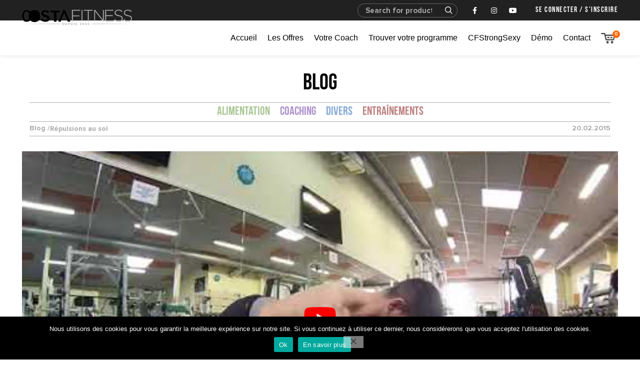

--- FILE ---
content_type: text/html; charset=UTF-8
request_url: https://davidcosta.fr/triceps-12/
body_size: 40102
content:
<!DOCTYPE html>
<html lang="fr-FR">
<head>
    <meta name="google-site-verification" content="r2z2GKgKZtygg6ngUwNUmdP87T8SjLiEI5aOV-dkO1Q" />
    <meta charset="UTF-8">
    <meta name="viewport" content="width=device-width, initial-scale=1.0, maximum-scale=1.0, user-scalable=no">
    <link rel="profile" href="https://gmpg.org/xfn/11">
    <link rel="pingback" href="https://davidcosta.fr/xmlrpc.php">
    <style>
        @font-face {
            font-family: 'ProximaNovaBold';
            src: url('/wp-content/themes/woodmart-child/fonts/ProximaNova-Bold.ttf') format('truetype');
        }
        @font-face {
            font-family: 'BebasNeueBold';
            src: url('/wp-content/themes/woodmart-child/fonts/BebasNeue-Bold.ttf') format('truetype');
        }
    </style>
    <meta name='robots' content='index, follow, max-image-preview:large, max-snippet:-1, max-video-preview:-1' />
	<style>img:is([sizes="auto" i], [sizes^="auto," i]) { contain-intrinsic-size: 3000px 1500px }</style>
	
	<!-- This site is optimized with the Yoast SEO plugin v26.5 - https://yoast.com/wordpress/plugins/seo/ -->
	<title>Répulsions au sol - David Costa</title>
<style id="rocket-critical-css">:root{--wp-admin-theme-color:#007cba;--wp-admin-theme-color-darker-10:#006ba1;--wp-admin-theme-color-darker-20:#005a87}html,body{min-height:100%!important;height:auto!important}#cookie-notice{position:fixed;min-width:100%;height:auto;z-index:100000;font-size:13px;letter-spacing:0;line-height:20px;left:0;text-align:center;font-weight:normal;font-family:-apple-system,BlinkMacSystemFont,Arial,Roboto,"Helvetica Neue",sans-serif}#cookie-notice,#cookie-notice *{-webkit-box-sizing:border-box;-moz-box-sizing:border-box;box-sizing:border-box}#cookie-notice.cn-animated{-webkit-animation-duration:0.5s!important;animation-duration:0.5s!important;-webkit-animation-fill-mode:both;animation-fill-mode:both}#cookie-notice .cookie-notice-container{display:block}.cn-position-bottom{bottom:0}.cookie-notice-container{padding:15px 30px;text-align:center;width:100%;z-index:2}.cn-close-icon{position:absolute;right:15px;top:50%;margin-top:-10px;width:15px;height:15px;opacity:0.5;padding:10px;outline:none}.cn-close-icon:before,.cn-close-icon:after{position:absolute;content:' ';height:15px;width:2px;top:3px;background-color:#fff}.cn-close-icon:before{transform:rotate(45deg)}.cn-close-icon:after{transform:rotate(-45deg)}#cookie-notice .cn-button{margin:0 0 0 10px;border:none}.cn-button{font-family:-apple-system,BlinkMacSystemFont,Arial,Roboto,"Helvetica Neue",sans-serif;font-weight:normal;font-size:13px;letter-spacing:0.25px;line-height:20px;margin:0;padding:0;text-align:center;text-transform:none;display:inline-block;touch-action:manipulation;white-space:nowrap;outline:none;box-shadow:none;text-shadow:none;border:none;-webkit-border-radius:3px;-moz-border-radius:3px;border-radius:3px}.cn-button.bootstrap{text-decoration:none;padding:8.5px 10px;line-height:1}.cn-button.bootstrap{color:#fff;background:#20C19E}.cn-text-container{margin:0 0 6px 0}.cn-text-container,.cn-buttons-container{display:inline-block}#cookie-notice.cookie-notice-visible.cn-effect-fade{-webkit-animation-name:fadeIn;animation-name:fadeIn}#cookie-notice.cn-effect-fade{-webkit-animation-name:fadeOut;animation-name:fadeOut}@-webkit-keyframes fadeIn{from{opacity:0}to{opacity:1}}@keyframes fadeIn{from{opacity:0}to{opacity:1}}@-webkit-keyframes fadeOut{from{opacity:1}to{opacity:0}}@keyframes fadeOut{from{opacity:1}to{opacity:0}}@media all and (max-width:900px){.cookie-notice-container #cn-notice-text{display:block}.cookie-notice-container #cn-notice-buttons{display:block}#cookie-notice .cn-button{margin:0 5px 5px 5px}}@media all and (max-width:480px){.cookie-notice-container{padding:15px 25px}}@-ms-viewport{width:device-width}html{box-sizing:border-box;-ms-overflow-style:scrollbar}*,::after,::before{box-sizing:inherit}.container{width:100%;padding-right:15px;padding-left:15px;margin-right:auto;margin-left:auto}@media (min-width:576px){.container{max-width:100%}}@media (min-width:769px){.container{max-width:100%}}@media (min-width:1025px){.container{max-width:100%}}@media (min-width:1200px){.container{max-width:1222px}}.row{display:-ms-flexbox;display:flex;-ms-flex-wrap:wrap;flex-wrap:wrap;margin-right:-15px;margin-left:-15px}.col-12,.col-lg-12,.col-md-12{position:relative;width:100%;min-height:1px;padding-right:15px;padding-left:15px}.col-12{-ms-flex:0 0 100%;flex:0 0 100%;max-width:100%}@media (min-width:769px){.col-md-12{-ms-flex:0 0 100%;flex:0 0 100%;max-width:100%}}@media (min-width:1025px){.col-lg-12{-ms-flex:0 0 100%;flex:0 0 100%;max-width:100%}}.align-items-start{-ms-flex-align:start!important;align-items:flex-start!important}a,article,body,div,figure,form,h1,h2,h3,header,html,i,iframe,img,li,p,span,time,ul{margin:0;padding:0;border:0;vertical-align:baseline;font:inherit;font-size:100%}*,:after,:before{box-sizing:border-box}html{line-height:1}ul{list-style:none}a img{border:none}article,figure,header{display:block}a,button,input{touch-action:manipulation}button,input,textarea{margin:0;color:inherit;font:inherit}button{overflow:visible}button{-webkit-appearance:button}button::-moz-focus-inner,input::-moz-focus-inner{padding:0;border:0}html{-ms-text-size-adjust:100%;-webkit-text-size-adjust:100%;font-family:sans-serif}body{overflow-x:hidden;margin:0;background-color:#FFF;color:#777;text-rendering:optimizeLegibility;font-size:14px;-webkit-font-smoothing:antialiased;-moz-osx-font-smoothing:grayscale;line-height:1.6}p{margin-bottom:20px}a{color:#3f3f3f;text-decoration:none}h3 a{color:inherit;font-family:inherit}h1{font-size:28px}h2{font-size:24px}h3{font-size:22px}img{max-width:100%;height:auto;border:0;vertical-align:middle}iframe{max-width:100%}ul{line-height:1.4}i.fa:before{margin-right:1px;margin-left:1px}.woodmart-custom-icon{min-width:100%;max-width:38px}.text-right{text-align:right}.text-left{text-align:left}.color-scheme-light{color:rgba(255,255,255,.8)}.color-scheme-light a{color:rgba(255,255,255,.9)}.color-scheme-dark{color:#777}.color-scheme-dark h3{color:#2d2a2a}.reset-mb-10>:last-child{margin-bottom:0}@-webkit-keyframes wd-fadeIn{from{opacity:0}to{opacity:1}}@keyframes wd-fadeIn{from{opacity:0}to{opacity:1}}.website-wrapper{position:relative;overflow:hidden;background-color:#FFF}.main-page-wrapper{margin-top:-40px;padding-top:40px;background-color:#FFF}.site-content{margin-bottom:40px}.whb-header{margin-bottom:40px}.whb-flex-row{display:flex;align-items:center;flex-direction:row;flex-wrap:nowrap;justify-content:space-between}.whb-column{display:flex;align-items:center;flex-direction:row}.whb-col-left,.whb-mobile-left{justify-content:flex-start;margin-left:-10px}.whb-col-right,.whb-mobile-right{justify-content:flex-end;margin-right:-10px}.whb-col-mobile{flex:1 1 auto;justify-content:center;margin-right:-10px;margin-left:-10px}.whb-flex-flex-middle .whb-col-center{flex:1 1 0%}.whb-general-header .whb-mobile-left,.whb-general-header .whb-mobile-right{flex:1 1 0%}.whb-empty-column+.whb-mobile-right{flex:1 1 auto}.whb-with-shadow{box-shadow:0 1px 8px rgba(0,0,0,.1)}.whb-main-header{position:relative;top:0;right:0;left:0;z-index:390;backface-visibility:hidden;-webkit-backface-visibility:hidden}.whb-color-light:not(.whb-with-bg){background-color:#212121}.woodmart-logo{display:inline-block}.woodmart-logo img{padding-top:5px;padding-bottom:5px;-webkit-transform:translateZ(0);transform:translateZ(0);backface-visibility:hidden;-webkit-backface-visibility:hidden;perspective:800px;-webkit-perspective:800px}.wd-tools-element{position:relative}.wd-tools-element>a{display:flex;align-items:center;flex-direction:row;justify-content:center;height:40px;color:#333;font-weight:400;line-height:1}.wd-tools-element .wd-tools-icon{position:relative;font-weight:400;font-size:0}.wd-tools-element .wd-tools-text{margin-left:8px;vertical-align:middle;text-transform:uppercase;white-space:nowrap;font-weight:600;font-size:13px}.wd-tools-element.wd-style-icon .wd-tools-text{display:none}.whb-top-bar .wd-tools-element .wd-tools-icon:before{font-size:14px}.whb-top-bar .wd-tools-element .wd-tools-text{font-weight:400;font-size:12px}.whb-color-light .wd-tools-element>a{color:#FFF}.wd-tools-custom-icon .wd-tools-icon:after,.wd-tools-custom-icon .wd-tools-icon:before{display:none}.whb-column .woodmart-search-form{flex:1 1 auto}.whb-column .woodmart-search-form input[type=text]{min-width:290px}.woodmart-burger-icon .woodmart-burger{position:relative;margin-top:6px;margin-bottom:6px}.woodmart-burger-icon .woodmart-burger,.woodmart-burger-icon .woodmart-burger::after,.woodmart-burger-icon .woodmart-burger::before{display:inline-block;width:18px;height:2px;background-color:currentColor}.woodmart-burger-icon .woodmart-burger::after,.woodmart-burger-icon .woodmart-burger::before{content:"";position:absolute;left:0}.woodmart-burger-icon .woodmart-burger::before{top:-6px}.woodmart-burger-icon .woodmart-burger::after{top:6px}.whb-divider-element:before{content:"";display:block;height:18px;border-right-width:1px;border-right-style:solid}.whb-color-light .whb-divider-element:before{border-color:rgba(255,255,255,.25)}.whb-column>.woodmart-social-icons:not(.icons-design-default) .woodmart-social-icon{margin-right:0;margin-left:0}.whb-column>.woodmart-social-icons:not(.icons-design-default) .woodmart-social-icon:not(:last-child){margin-right:8px}.whb-column>.info-box-wrapper .woodmart-info-box{margin-bottom:0}.whb-text-element{flex:1 1 auto}.whb-top-bar .whb-text-element{font-size:12px;line-height:1.2}.whb-color-light .whb-text-element{color:rgba(255,255,255,.8)}.whb-color-light .whb-text-element a{color:rgba(255,255,255,.9)}.woodmart-shopping-cart .woodmart-cart-icon:before{font-size:20px;content:"\f105";font-family:woodmart-font}.woodmart-shopping-cart .woodmart-cart-subtotal .amount{color:#333;font-weight:inherit;font-size:inherit}.woodmart-shopping-cart .woodmart-cart-number>span{display:none}.whb-color-light .woodmart-shopping-cart .woodmart-cart-subtotal .amount{color:#FFF}.woodmart-cart-design-5{margin-right:5px}.woodmart-cart-design-5 .woodmart-cart-totals{display:none}.dropdown-cart{position:absolute;top:100%;right:0;z-index:350;padding:20px;width:330px;background-color:#FFF;box-shadow:0 0 3px rgba(0,0,0,.15)}.dropdown-cart .return-to-shop{display:none}.dropdown-cart .widget_shopping_cart .empty{margin-bottom:0;padding-top:5px;padding-bottom:5px}.my-account-with-icon .wd-tools-icon:before{font-size:19px;content:"\f124";font-family:woodmart-font}.my-account-with-icon:not(.my-account-with-username) .wd-tools-text{display:none}.my-account-with-text .wd-tools-text{margin-left:0}.searchform{position:relative}.searchform input[type=text]{padding-right:50px;height:46px;font-size:15px}.searchform input[type=text]::-ms-clear{display:none}.searchform .searchsubmit{position:absolute;top:0;right:2px;bottom:0;padding:0;width:50px;border:none;background-color:transparent;color:#777;font-weight:400;font-size:0}.searchform .searchsubmit:after{position:absolute;top:50%;left:50%;display:inline-block;margin-top:-10px;margin-left:-10px;width:20px;font-size:20px;line-height:20px;content:"\f130";font-family:woodmart-font}.searchform .searchsubmit:before{position:absolute;top:50%;left:50%;visibility:hidden;margin-top:-9px;margin-left:-9px;opacity:0;content:"";display:inline-block;width:18px;height:18px;border:1px solid #BBB;border-left-color:#000;border-radius:50%;vertical-align:middle}.button,[type=submit],button{padding:12px 20px;font-size:13px;line-height:18px;background-color:#F3F3F3;color:#3E3E3E;position:relative;display:inline-flex;align-items:center;justify-content:center;outline:0;border-width:0;border-style:solid;border-color:transparent;border-radius:0;box-shadow:none;vertical-align:middle;text-align:center;text-decoration:none;text-transform:uppercase;text-shadow:none;letter-spacing:.3px;font-weight:600}.page-title{position:relative;margin-top:-40px;margin-bottom:40px}.page-title .entry-title{margin-bottom:0;font-weight:600;line-height:1.2}.title-size-default{padding-top:60px;padding-bottom:60px}.title-size-default .entry-title{font-size:68px}.title-design-centered{text-align:center}.woodmart-navigation .menu{display:inline-flex;align-items:center;flex-direction:row;flex-wrap:wrap}.woodmart-navigation .item-level-0>a{display:flex;align-items:center;flex-direction:row;padding-right:10px;padding-left:10px;text-transform:uppercase;letter-spacing:.2px;line-height:1}.woodmart-navigation.menu-left{text-align:left}.main-nav{flex:1 1 auto}.main-nav .item-level-0>a{height:40px;font-weight:600;font-size:13px}.navigation-style-separated .item-level-0{display:flex;flex-direction:row}.navigation-style-separated .item-level-0:not(:last-child):after{content:"";border-right:1px solid}.navigation-style-separated .item-level-0{align-items:center}.navigation-style-separated .item-level-0:not(:last-child):after{height:18px}.site-mobile-menu li{position:relative;display:block}.site-mobile-menu li a{display:flex;align-items:center;flex-direction:row;padding-top:5px;padding-right:20px;padding-bottom:5px;padding-left:20px;min-height:50px;border-bottom:1px solid rgba(129,129,129,.2);color:#2d2a2a;text-transform:uppercase;letter-spacing:.2px;font-weight:600;font-size:13px;line-height:1.3}.site-mobile-menu li a i{margin-right:7px;font-size:115%}.site-mobile-menu .my-account-with-text>a:before{display:inline-block;margin-right:7px;letter-spacing:0;font-size:12px;line-height:1;content:"\f124";font-family:woodmart-font}.site-mobile-menu .menu-item-register>a{padding-right:20px!important}.mobile-menu-tab{display:none;-webkit-animation:wd-fadeIn 1s ease;animation:wd-fadeIn 1s ease}.mobile-menu-tab.active{display:block}input[type=text],textarea{-webkit-appearance:none;-moz-appearance:none;appearance:none}input[type=text],textarea{padding:0 15px;max-width:100%;width:100%;height:42px;border:2px solid rgba(129,129,129,.2);border-radius:0;background-color:transparent;box-shadow:none;vertical-align:middle;font-size:14px}button::-moz-focus-inner,input::-moz-focus-inner{padding:0;border:0}textarea{overflow:auto;padding:10px 15px;min-height:190px}input:-webkit-autofill{border-color:#E6E6E6;-webkit-box-shadow:0 0 0 1000px #FFF inset;-webkit-text-fill-color:#777}.color-scheme-light ::-webkit-input-placeholder{color:rgba(255,255,255,.6)}.color-scheme-light ::-moz-placeholder{color:rgba(255,255,255,.6)}.color-scheme-light :-moz-placeholder{color:rgba(255,255,255,.6)}.color-scheme-light :-ms-input-placeholder{color:rgba(255,255,255,.6)}.form-border-width-1 input[type=text],.form-border-width-1 textarea{border-width:1px}.form-style-rounded input[type=text]{border-radius:30px}.form-style-rounded textarea{border-radius:20px}.comments-area #cancel-comment-reply-link{display:inline-block;margin-left:10px;vertical-align:middle;font-size:0}.comments-area #cancel-comment-reply-link:after{font-size:12px;content:"\f112";font-family:woodmart-font}.woodmart-entry-meta{display:inline-block;margin-bottom:10px;margin-right:10px;vertical-align:middle;font-weight:400;font-size:0}.woodmart-entry-meta .meta-author{vertical-align:top;font-size:14px}.woodmart-entry-meta .meta-author .avatar{display:inline-block;margin:0 5px;width:18px;height:18px;border-radius:50%;vertical-align:top}.woodmart-entry-meta .meta-author a{vertical-align:top;text-transform:capitalize}.entry-meta-list li{display:inline-block;margin-right:10px;color:#A4A4A4;vertical-align:middle}.entry-meta-list li a{color:#A4A4A4}.entry-meta-list li.modified-date,.entry-meta-list li:last-child{margin-right:0}.woodmart-post-date{position:absolute;top:15px;left:15px;z-index:2;display:inline-block;min-width:53px;background-color:#FFF;box-shadow:0 0 9px rgba(0,0,0,.1);color:#333;text-align:center;line-height:1}.woodmart-post-date>span{display:block}.woodmart-post-date .post-date-day{padding-top:6px;padding-bottom:4px;font-size:24px}.woodmart-post-date .post-date-month{padding-top:2px;padding-bottom:8px;text-transform:uppercase;letter-spacing:.3px;font-weight:600;font-size:12px}.post-single-page{text-align:center}.post-single-page .entry-title{margin-bottom:10px;word-wrap:break-word;font-weight:600;font-size:32px;line-height:1.2}.post-single-page .entry-header{position:relative}.post-single-page .woodmart-entry-meta{margin-bottom:20px;margin-right:0}.post-single-page.has-post-thumbnail .article-inner>.entry-header{margin-bottom:30px}.widget{line-height:1.4}.widget a{color:#727272}.widget{margin-bottom:30px;padding-bottom:30px;border-bottom:1px solid}.widget:last-child{margin-bottom:0;padding-bottom:0;border-bottom:none}.woodmart-scroll{position:relative;flex:1 1 auto;overflow:hidden;width:100%;height:100%}.woodmart-scroll .woodmart-scroll-content{position:absolute;top:0;right:0;bottom:0;left:0;overflow:auto;overflow-x:hidden;-webkit-overflow-scrolling:touch}.woodmart-scroll .woodmart-scroll-content::-webkit-scrollbar{display:none}.has-scrollbar>.woodmart-scroll-content::-webkit-scrollbar{display:block}.woodmart-scroll-pane{position:absolute;top:0;right:0;bottom:0;visibility:hidden\9;width:3px;background:rgba(0,0,0,.15);opacity:0}.woodmart-scroll-pane>.woodmart-scroll-slider{position:relative;margin:0;background:rgba(0,0,0,.25)}button::-moz-focus-inner{padding:0;border:0}.pswp{position:absolute;top:0;left:0;z-index:1500;display:none;overflow:hidden;width:100%;height:100%;outline:0;-webkit-text-size-adjust:100%;touch-action:none;-webkit-backface-visibility:hidden}.pswp *{box-sizing:border-box}.pswp__bg{position:absolute;top:0;left:0;width:100%;height:100%;background:#000;opacity:0;-webkit-backface-visibility:hidden;will-change:opacity}.pswp__scroll-wrap{position:absolute;top:0;left:0;overflow:hidden;width:100%;height:100%}.pswp__container{position:absolute;top:0;right:0;bottom:0;left:0;touch-action:none}.pswp__container{-webkit-touch-callout:none}.pswp__bg{will-change:opacity}.pswp__container{-webkit-backface-visibility:hidden;will-change:transform}.pswp__item{position:absolute;top:0;right:0;bottom:0;left:0;overflow:hidden}.pswp__button{width:44px;height:44px;position:relative;background:0 0;overflow:visible;-webkit-appearance:none;display:block;border:0;padding:0;margin:0;float:right;opacity:.75;box-shadow:none}.pswp__button::-moz-focus-inner{padding:0;border:0}.pswp__button,.pswp__button--arrow--left:before,.pswp__button--arrow--right:before{background:url(https://davidcosta.fr/wp-content/themes/woodmart/images/default-skin.png) 0 0 no-repeat;background-size:264px 88px;width:44px;height:44px}.pswp__button--close{background-position:0 -44px}.pswp__button--share{background-position:-44px -44px}.pswp__button--fs{display:none}.pswp__button--zoom{display:none;background-position:-88px 0}.pswp__button--arrow--left,.pswp__button--arrow--right{background:0 0;top:50%;margin-top:-50px;width:70px;height:100px;position:absolute}.pswp__button--arrow--left{left:0}.pswp__button--arrow--right{right:0}.pswp__button--arrow--left:before,.pswp__button--arrow--right:before{content:'';top:35px;background-color:rgba(0,0,0,.3);height:30px;width:32px;position:absolute}.pswp__button--arrow--left:before{left:6px;background-position:-138px -44px}.pswp__button--arrow--right:before{right:6px;background-position:-94px -44px}.pswp__share-modal{display:block;background:rgba(0,0,0,.5);width:100%;height:100%;top:0;left:0;padding:10px;position:absolute;z-index:1600;opacity:0;-webkit-backface-visibility:hidden;will-change:opacity}.pswp__share-modal--hidden{display:none}.pswp__share-tooltip{z-index:1620;position:absolute;background:#FFF;top:56px;border-radius:2px;display:block;width:auto;right:44px;box-shadow:0 2px 5px rgba(0,0,0,.25);-webkit-transform:translateY(6px);transform:translateY(6px);-webkit-backface-visibility:hidden;will-change:transform}.pswp__counter{position:absolute;left:0;top:0;height:44px;font-size:13px;line-height:44px;color:#FFF;opacity:.75;padding:0 10px}.pswp__caption{position:absolute;left:0;bottom:0;width:100%;min-height:44px}.pswp__caption__center{text-align:left;max-width:420px;margin:0 auto;font-size:13px;padding:10px;line-height:20px;color:#CCC}.pswp__preloader{width:44px;height:44px;position:absolute;top:0;left:50%;margin-left:-22px;opacity:0;will-change:opacity;direction:ltr}.pswp__preloader__icn{width:20px;height:20px;margin:12px}@media screen and (max-width:1024px){.pswp__preloader{position:relative;left:auto;top:auto;margin:0;float:right}}.pswp__ui{-webkit-font-smoothing:auto;visibility:visible;opacity:1;z-index:1550}.pswp__top-bar{position:absolute;left:0;top:0;height:44px;width:100%}.pswp__caption,.pswp__top-bar{-webkit-backface-visibility:hidden;will-change:opacity}.pswp__caption,.pswp__top-bar{background-color:rgba(0,0,0,.5)}.pswp__ui--hidden .pswp__button--arrow--left,.pswp__ui--hidden .pswp__button--arrow--right,.pswp__ui--hidden .pswp__caption,.pswp__ui--hidden .pswp__top-bar{opacity:.001}.title-wrapper{margin-bottom:30px}.woodmart-social-icons{vertical-align:middle;font-size:0}.woodmart-social-icons i{display:inline-block;vertical-align:middle;font-family:woodmart-font}.woodmart-social-icons .woodmart-social-icon{display:inline-block;margin:4px;text-align:center;font-size:0}.social-facebook i:before{content:"\f180"}.social-instagram i:before{content:"\f163"}.social-youtube i:before{content:"\f162"}.icons-design-bordered .woodmart-social-icon{border:2px solid #CCC;background-color:transparent;color:rgba(0,0,0,.4)!important}.icons-design-bordered .woodmart-social-icon i{margin-top:-2px}.icons-design-bordered.color-scheme-light .woodmart-social-icon{border:2px solid rgba(255,255,255,.4);color:#FFF!important}.icons-size-small .woodmart-social-icon{width:30px;height:30px}.woodmart-social-icons.icons-size-small i{font-size:14px;line-height:30px}.social-form-circle .woodmart-social-icon{border-radius:50%}.woodmart-info-box{display:flex;align-items:stretch;flex-direction:column;margin-bottom:35px}.woodmart-info-box .box-icon-wrapper{flex:0 0 auto;line-height:0}.woodmart-info-box .info-box-icon{display:inline-block}.woodmart-info-box .info-box-content{position:relative;flex:1 1 auto}.box-icon-align-right{flex-direction:row-reverse}.box-icon-align-right .box-icon-wrapper{margin-left:20px;max-width:50%}.box-with-icon .info-box-icon{overflow:hidden}.widget_shopping_cart .has-scrollbar .woodmart-scroll-content{overflow:scroll;overflow-x:hidden}.widget_shopping_cart .woodmart-scroll-content{position:relative;padding-right:5px;max-height:250px}.widget_shopping_cart .return-to-shop{margin-bottom:0}.widget_shopping_cart .return-to-shop a{padding:10px 14px;font-size:12px;line-height:16px}.widget_shopping_cart .empty{position:relative;margin-bottom:10px;padding-top:10px;padding-bottom:10px;border-bottom:none;color:#2d2a2a;text-align:center;text-transform:uppercase;font-weight:600;font-size:14px}.amount{font-weight:600;font-size:14px}.return-to-shop{text-align:center}.return-to-shop .button{color:#FFF}.widget{border-color:rgba(129,129,129,.2)}.site-logo,.wd-tools-element>a,.whb-column .woodmart-search-form,.whb-column>.info-box-wrapper,.whb-column>.woodmart-social-icons,.whb-text-element{padding-right:10px;padding-left:10px}.woodmart-cart-design-5 .woodmart-cart-number{position:absolute;top:-5px;right:-9px;z-index:1;width:15px;height:15px;border-radius:50%;color:#FFF;text-align:center;letter-spacing:0!important;font-weight:400!important;font-size:10px!important;line-height:15px}.whb-top-bar .woodmart-cart-design-5 .woodmart-cart-number{width:13px;height:13px;line-height:13px}h1,h2,h3{display:block;margin-bottom:20px;color:#2d2a2a;font-weight:600;line-height:1.4}.whb-color-light .navigation-style-separated .item-level-0>a{color:#FFF}.whb-color-light .navigation-style-separated .item-level-0>a:after{color:rgba(255,255,255,.6)}.whb-color-light .navigation-style-separated .item-level-0:after{border-color:rgba(255,255,255,.25)}.whb-color-light .search-style-default input[type=text]{border-color:rgba(255,255,255,.5);box-shadow:none;color:#FFF}.whb-color-light .search-style-default ::-webkit-input-placeholder{color:rgba(255,255,255,.6)}.whb-color-light .search-style-default ::-moz-placeholder{color:#FFF}.whb-color-light .search-style-default :-moz-placeholder{color:#FFF}.whb-color-light .search-style-default :-ms-input-placeholder{color:rgba(255,255,255,.6)}.whb-color-light .search-style-default .searchsubmit{color:#FFF}.whb-color-light .search-style-default .searchsubmit:before{border-color:rgba(255,255,255,.4);border-left-color:#FFF}.dropdown-cart{visibility:hidden;opacity:0}.dropdown-cart:after{content:"";position:absolute}.dropdown-cart{margin:15px 0 0;-webkit-transform:translateY(15px) translateZ(0);transform:translateY(15px) translateZ(0)}.dropdown-cart:after{top:auto;right:0;bottom:100%;left:0;width:auto;height:15px}.mobile-nav{position:fixed;top:0;bottom:0;z-index:500;overflow:hidden;overflow-y:auto;-webkit-overflow-scrolling:touch;width:340px;background-color:#FFF}.slide-from-right{right:0;left:auto;-webkit-transform:translate3d(340px,0,0);transform:translate3d(340px,0,0)}.btns-shop-semi-rounded .return-to-shop .button{border-radius:5px}.btns-shop-light .return-to-shop .button{color:#FFF}@media (min-width:1025px){.whb-hidden-lg{display:none}}@media (max-width:1024px){.mobile-nav{width:300px}.slide-from-right{-webkit-transform:translate3d(300px,0,0);transform:translate3d(300px,0,0)}.page-title{padding:15px 0}.page-title .entry-title{font-size:36px}.whb-hidden-mobile,.whb-visible-lg{display:none}.dropdown-cart{display:none}.post-single-page .entry-title{font-size:28px}}@media (max-width:768px){.post-single-page .entry-title{font-size:24px;line-height:1.4}}@media (max-width:575px){.woodmart-entry-meta .meta-author{font-size:0}.woodmart-entry-meta .meta-author a{vertical-align:middle;font-size:14px}.woodmart-post-date{top:10px;left:10px}.post-single-page .entry-title{font-size:20px}}@media (max-width:350px){.mobile-nav{width:270px}}h1,h2,h3{font-weight:initial!important}@media (min-width:768px){.vc_responsive .vc_grid-filter{display:flex!important;justify-content:center;margin:10px 0}}@media (max-width:768px){.vc_responsive .vc_grid-filter{display:flex!important;justify-content:center;margin:10px 0}}.single-post .container h1.entry-title{text-align:left;position:relative}.single-post .container h1.entry-title::after{content:"";position:absolute;left:0;height:1px;width:50%;border-bottom:2px solid;margin-top:1.2em}.single-post h3.entry-title{font-family:'BebasNeueBold'!important;font-size:45px!important;text-transform:uppercase}.single-post .container .post-date.woodmart-post-date{display:none}.single-post .container .entry-meta.woodmart-entry-meta{display:none}.single-post .container figure.entry-thumbnail{position:relative}@media (max-width:525px){.single-post img.attachment-post-thumbnail.size-post-thumbnail.wp-post-image{height:350px!important}}.single-post .post-single-page .woodmart-entry-meta{display:none}.single-post img.attachment-post-thumbnail.size-post-thumbnail.wp-post-image{height:650px;width:100%}span.nav-link-text{letter-spacing:0px;font-family:'BebasNeueBold';font-size:24px;font-weight:initial}.woodmart-navigation .item-level-0>a{padding-left:10px!important;padding-right:10px!important}.woodmart-cart-number{background-color:#FF6600!important}a.woodmart-nav-link{background-color:transparent!important}@media (min-width:1024px){.woodmart-search-form{margin-left:-15px}.woodmart-social-icons.text-left.icons-design-bordered.icons-size-small.color-scheme-light.social-follow.social-form-circle{margin-left:-25px;margin-right:-10px}}.whb-color-light .woodmart-shopping-cart>a{color:#fff;color:black!important}ul#menu-main-menu li a span{color:black;font-family:'BebasNeueBold';font-size:22px}.whb-color-light .navigation-style-separated .item-level-0:after{border-color:#EBEBEB!important}.whb-color-light .whb-divider-element:before{border-color:#EBEBEB!important}.navigation-style-separated .item-level-0:not(:last-child):after{height:-webkit-fill-available}.whb-divider-element:before{height:-webkit-fill-available}.main-header-text{text-decoration:none;font-family:'BebasNeueBold';font-size:18px!important}.woodmart-search-form input[type=text]{height:30px}.woodmart-search-form input.s{height:25px!important}@media (max-width:525px){.whb-color-light .woodmart-shopping-cart>a{color:#fff!important}}@media (max-width:525px){input{border-radius:13px!important}}@media (max-width:525px){.form-style-rounded input[type=text]{border-radius:5px!important}}@media (max-width:525px){.site-mobile-close-button:after{content:"\f112";font-family:woodmart-font;display:inline-block;font-size:16px;display:block;position:absolute;color:white;right:0;top:0;width:50px;height:50px;font-size:16px;line-height:50px;text-align:center}}@media (min-width:1024px){p.return-to-shop{height:430px}}@media (max-width:525px){.site-mobile-menu li a.woodmart-social-icon{padding-right:0;padding-left:0}.social_icon{display:flex!important;justify-content:center}.social_icon i.fa.fa-facebook{border:1px solid;padding:10px;border-radius:50px;background-color:#365493;border-color:#365493}.social_icon i.fa.fa-instagram{border:1px solid;padding:10px;border-radius:50px;background-color:#774430;border-color:#774430}.social_icon i.fa.fa-youtube{border:1px solid;padding:10px;border-radius:50px;background-color:#CB2027;border-color:#CB2027}.social_icon a.woodmart-social-icon.social-email img{font-size:115%;height:35px;border-radius:50%}}@media (min-width:768px){li.social_icon{display:flex;justify-content:center}.site-mobile-menu li a.woodmart-social-icon{padding-right:0;padding-left:0;color:#fff}.social_icon i.fa.fa-youtube{border:1px solid;padding:10px;border-radius:50px;background-color:#CB2027;border-color:#CB2027}.social_icon i.fa.fa-instagram{border:1px solid;padding:10px;border-radius:50px;background-color:#774430;border-color:#774430}.social_icon i.fa.fa-facebook{border:1px solid;padding:10px;border-radius:50px;background-color:#365493;border-color:#365493}.social_icon a.woodmart-social-icon.social-email img{font-size:115%;height:35px;border-radius:50%}}span.woocommerce-Price-amount.amount{font-size:22px;color:#363636;font-weight:normal}.vc_grid-filter.vc_grid-filter-default>.vc_grid-filter-item{margin:0!important}@media (min-width:1281px){.whb-column.whb-col-center.whb-visible-lg{background-color:#F4F4F4!important;position:absolute;top:0;display:block;padding:10px;border-bottom-left-radius:10px;border-bottom-right-radius:10px;height:125px;text-align:center}.site-logo{padding-top:15px;padding-bottom:10px}.whb-top-bar .woodmart-logo img{width:100%;height:100%!important;max-height:none!important}.main_logo_text{color:black!important;text-transform:uppercase;letter-spacing:0.1em;font-family:'BebasNeueBold';font-size:16px!important}}@media (min-width:768px) and (max-width:1024px){.whb-column.whb-col-center.whb-visible-lg{background-color:#F4F4F4!important;position:absolute;top:0;display:block;border-bottom-left-radius:10px;border-bottom-right-radius:10px;height:60px;text-align:center;padding:0!important;width:175px;box-shadow:0 1px 0 0 #D8D8D8}.site-logo{padding:5px;width:100%;padding-bottom:0}.whb-top-bar .woodmart-logo img{width:100%;height:100%!important;max-height:none!important}.main_logo_text{color:black!important;text-transform:uppercase;font-family:'BebasNeueBold';font-size:16px!important;letter-spacing:0;width:100%}.whb-column.whb-col-mobile.whb-hidden-lg{position:absolute;right:20px}img.info-icon.image-1.attachment-thumbnail{display:none}}@media (min-width:320px) and (max-width:480px){.whb-column.whb-col-center.whb-visible-lg{background-color:#F4F4F4!important;position:absolute;top:0;display:block;border-bottom-left-radius:10px;border-bottom-right-radius:10px;. Pack-Coaching-Content h4 height:60 px;text-align:center;padding:0!important;width:175px;box-shadow:0 1px 0 0 #D8D8D8}.site-logo{padding:5px;width:100%;padding-bottom:0}.whb-top-bar .woodmart-logo img{width:100%;height:100%!important;max-height:none!important}.main_logo_text{color:black!important;text-transform:uppercase;font-family:'BebasNeueBold';font-size:16px!important;letter-spacing:0;width:100%}.whb-column.whb-col-mobile.whb-hidden-lg{position:absolute;right:20px}img.info-icon.image-1.attachment-thumbnail{display:none}.woodmart-prefooter p{margin-bottom:0!important}}.whb-text-element.reset-mb-10.main-header-text{font-size:15px!important;letter-spacing:.1em}.whb-top-bar .wd-tools-element .wd-tools-text{font-size:15px;font-family:'BebasNeueBold';letter-spacing:.1em}.single-post .title-size-default{padding-top:30px;padding-bottom:20px;margin-bottom:10px}p:empty{display:none}.single-post .container h1.entry-title{font-family:'BebasNeueBold'}.form-style-rounded input[type="text"]{border-radius:13px!important}.single-post img.attachment-post-thumbnail.size-post-thumbnail.wp-post-image{height:auto!important;width:auto!important}.page-title .entry-title,h1,h2,h3{font-family:'BebasNeueBold'!important}.single-post .title-size-default{padding-bottom:0;margin-bottom:0}.single-post .vc_grid-filter .vc_grid-filter-item a{font-weight:700;font-family:'BebasNeueBold';font-size:24px}.single-post .vc_grid-filter.vc_grid-filter-center{text-align:center;border-top:1px solid #000;border-bottom:1px solid #000;margin-bottom:1em;margin-left:15px;margin-right:15px}.single-post .vc_grid-filter .vc_grid-filter-item a.Alimentation{color:#AAC795}.single-post .vc_grid-filter .vc_grid-filter-item a.Coaching{color:#AB93CC}.single-post .vc_grid-filter .vc_grid-filter-item a.Divers{color:#86AAD6}.single-post .vc_grid-filter .vc_grid-filter-item a.Entraînements{color:#BE8181}.single-post .post-single-page.has-post-thumbnail .entry-header{margin-bottom:0px}.single-post .vc_grid-filter.vc_grid-filter-center{margin-bottom:6px}.single-post .container h1.entry-title{font-size:1em;color:#aaa;margin-bottom:0;font-family:inherit!important}.single-post .post-date{margin-left:auto;color:#aaa}.single-post .container h1.entry-title::after{display:none}.single-post .title-wrapper{display:flex;margin-left:15px;margin-right:15px;border-bottom:1px solid #aaa;line-height:1;padding-bottom:6px}.single-post .title-wrapper a{color:#aaa}.single-post .main-titlle{text-align:left;font-size:3em;position:relative}.single-post .main-titlle::after{position:absolute;content:"";width:50%;height:1px;background:#000;bottom:0;left:0}.single-post .vc_grid-filter.vc_grid-filter-center{border-top:1px solid #aaa;border-bottom:1px solid #aaa}.main-titlle{display:none}@media all and (min-width:768px) and (max-width:1024px){span.woocommerce-Price-amount.amount{font-size:16px!important;font-weight:normal}.site-mobile-close-button:after{content:"\f10f";font-family:woodmart-font;display:inline-block;font-size:16px;display:block;position:absolute;color:#fff;right:0;top:0;width:50px;height:50px;font-size:16px;line-height:50px;text-align:center}}@media only screen and (max-width:979px){.site-mobile-menu li a{color:#ffffff!important}.mobile-nav{background:#333}.single-post .vc_grid-filter .vc_grid-filter-item a{font-weight:500;font-size:20px}}@media (min-width:320px) and (max-width:768px){.vc_grid-filter.vc_grid-filter-size-md .vc_grid-filter-item{padding:2px!important;padding-bottom:2px;float:left!important}.vc_grid-filter.vc_grid-filter-size-md .vc_grid-filter-item{padding:4px!important;display:block!important;float:left!important;width:auto!important}.woodmart-custom-icon{max-width:22px!important}.woodmart-cart-design-5{margin-right:0!important}.form-style-rounded input[type="text"]{width:100%!important}.menu-mobile-navigation-container{background:#333;margin-top:0}.single-post .vc_grid-filter.vc_grid-filter-size-md .vc_grid-filter-item{display:inline-block!important;float:none!important}.single-post .vc_grid-filter.vc_grid-filter-center{display:block!important;text-align:center!important}.single-post .main-titlle{font-size:2em}textarea{min-height:100px}}@media only screen and (max-width:480px){.single-post .vc_grid-filter .vc_grid-filter-item a{font-size:15px}.vc_grid-filter.vc_grid-filter-size-md .vc_grid-filter-item{padding:4px 2px!important;font-size:10px!important}.single-post .vc_grid-filter.vc_grid-filter-center{display:block!important;text-align:center!important}.vc_grid-filter .vc_grid-filter-item a{font-weight:500;font-size:18px}.single-post .vc_grid-filter.vc_grid-filter-center{margin-left:0;margin-right:0}.single-post .title-wrapper{margin-left:0;margin-right:0}.single-post .title-wrapper{display:block;font-size:10px;text-align:left}.single-post .container h1.entry-title{margin-bottom:10px}.single-post .container h1.entry-title{display:inline-block}}@media only screen and (max-width:480px){.whb-column.whb-col-center{z-index:999}}.vc_clearfix:after,.vc_clearfix:before{content:" ";display:table}.vc_clearfix:after{clear:both}.vc_clearfix:after,.vc_clearfix:before{content:" ";display:table}.vc_clearfix:after{clear:both}.wpb_text_column :last-child{margin-bottom:0}.vc_grid-filter{margin-left:0;margin-bottom:20px;list-style:none;padding:0}.vc_grid-filter.vc_grid-filter-center{text-align:center}.vc_grid-filter>.vc_grid-filter-item{display:inline-block;background:0 0;padding:4px 10px}.vc_grid-filter>.vc_grid-filter-item:first-child{margin-left:0!important}.vc_grid-filter.vc_grid-filter-default>.vc_grid-filter-item{margin:0 5px 5px 0;border-radius:30px}.vc_grid-filter.vc_grid-filter-size-md .vc_grid-filter-item{font-size:100%;padding:2px 10px}@media (max-width:768px){.vc_responsive .vc_grid-filter{display:none!important}}</style>
	<link rel="canonical" href="https://davidcosta.fr/triceps-12/" />
	<meta property="og:locale" content="fr_FR" />
	<meta property="og:type" content="article" />
	<meta property="og:title" content="Répulsions au sol - David Costa" />
	<meta property="og:url" content="https://davidcosta.fr/triceps-12/" />
	<meta property="og:site_name" content="David Costa" />
	<meta property="article:publisher" content="https://www.facebook.com/davidcostafitness/?ref=search&amp;amp%3bamp%3bamp%3bamp%3bamp%3bamp%3bamp%3bamp%3bamp%3bamp%3bamp%3b__tn__=%2cd%2cP-R&amp;amp%3bamp%3bamp%3bamp%3bamp%3bamp%3bamp%3bamp%3bamp%3bamp%3bamp%3beid=ARDngTxU7mqplex2Bbt3mqgvyIlGMIPeeXyFoDURbsi0boYTbD8y65DXk12A_MW89UgwUlV86K6TqZNP" />
	<meta property="article:published_time" content="2015-02-20T09:20:52+00:00" />
	<meta property="article:modified_time" content="2021-12-04T14:02:36+00:00" />
	<meta name="author" content="brendarahab21" />
	<meta name="twitter:card" content="summary_large_image" />
	<meta name="twitter:label1" content="Written by" />
	<meta name="twitter:data1" content="brendarahab21" />
	<script type="application/ld+json" class="yoast-schema-graph">{"@context":"https://schema.org","@graph":[{"@type":"WebPage","@id":"https://davidcosta.fr/triceps-12/","url":"https://davidcosta.fr/triceps-12/","name":"Répulsions au sol - David Costa","isPartOf":{"@id":"https://davidcosta.fr/#website"},"datePublished":"2015-02-20T09:20:52+00:00","dateModified":"2021-12-04T14:02:36+00:00","author":{"@id":"https://davidcosta.fr/#/schema/person/cf9d382107a254fd381b7742362fc136"},"breadcrumb":{"@id":"https://davidcosta.fr/triceps-12/#breadcrumb"},"inLanguage":"fr-FR","potentialAction":[{"@type":"ReadAction","target":["https://davidcosta.fr/triceps-12/"]}]},{"@type":"BreadcrumbList","@id":"https://davidcosta.fr/triceps-12/#breadcrumb","itemListElement":[{"@type":"ListItem","position":1,"name":"Home","item":"https://davidcosta.fr/"},{"@type":"ListItem","position":2,"name":"VIDÉOS","item":"https://davidcosta.fr/category/vod/"},{"@type":"ListItem","position":3,"name":"Pack Premium","item":"https://davidcosta.fr/category/vod/pack-premium/"},{"@type":"ListItem","position":4,"name":"Répulsions au sol"}]},{"@type":"WebSite","@id":"https://davidcosta.fr/#website","url":"https://davidcosta.fr/","name":"David Costa","description":"","potentialAction":[{"@type":"SearchAction","target":{"@type":"EntryPoint","urlTemplate":"https://davidcosta.fr/?s={search_term_string}"},"query-input":{"@type":"PropertyValueSpecification","valueRequired":true,"valueName":"search_term_string"}}],"inLanguage":"fr-FR"},{"@type":"Person","@id":"https://davidcosta.fr/#/schema/person/cf9d382107a254fd381b7742362fc136","name":"brendarahab21","image":{"@type":"ImageObject","inLanguage":"fr-FR","@id":"https://davidcosta.fr/#/schema/person/image/","url":"https://secure.gravatar.com/avatar/1736e3d173216eb32a258ca643b52f546a7398c9611c7b85ccff4f9867c43e58?s=96&d=mm&r=g","contentUrl":"https://secure.gravatar.com/avatar/1736e3d173216eb32a258ca643b52f546a7398c9611c7b85ccff4f9867c43e58?s=96&d=mm&r=g","caption":"brendarahab21"}}]}</script>
	<!-- / Yoast SEO plugin. -->


<link rel='dns-prefetch' href='//capi-automation.s3.us-east-2.amazonaws.com' />

<link rel="alternate" type="application/rss+xml" title="David Costa &raquo; Flux" href="https://davidcosta.fr/feed/" />
<link rel="alternate" type="application/rss+xml" title="David Costa &raquo; Flux des commentaires" href="https://davidcosta.fr/comments/feed/" />
<link rel="alternate" type="application/rss+xml" title="David Costa &raquo; Répulsions au sol Flux des commentaires" href="https://davidcosta.fr/triceps-12/feed/" />
<link rel='preload'  href='https://davidcosta.fr/wp-includes/css/dist/block-library/style.min.css?ver=6.8.3' data-rocket-async="style" as="style" onload="this.onload=null;this.rel='stylesheet'" onerror="this.removeAttribute('data-rocket-async')"  type='text/css' media='all' />
<style id='classic-theme-styles-inline-css' type='text/css'>
/*! This file is auto-generated */
.wp-block-button__link{color:#fff;background-color:#32373c;border-radius:9999px;box-shadow:none;text-decoration:none;padding:calc(.667em + 2px) calc(1.333em + 2px);font-size:1.125em}.wp-block-file__button{background:#32373c;color:#fff;text-decoration:none}
</style>
<style id='global-styles-inline-css' type='text/css'>
:root{--wp--preset--aspect-ratio--square: 1;--wp--preset--aspect-ratio--4-3: 4/3;--wp--preset--aspect-ratio--3-4: 3/4;--wp--preset--aspect-ratio--3-2: 3/2;--wp--preset--aspect-ratio--2-3: 2/3;--wp--preset--aspect-ratio--16-9: 16/9;--wp--preset--aspect-ratio--9-16: 9/16;--wp--preset--color--black: #000000;--wp--preset--color--cyan-bluish-gray: #abb8c3;--wp--preset--color--white: #ffffff;--wp--preset--color--pale-pink: #f78da7;--wp--preset--color--vivid-red: #cf2e2e;--wp--preset--color--luminous-vivid-orange: #ff6900;--wp--preset--color--luminous-vivid-amber: #fcb900;--wp--preset--color--light-green-cyan: #7bdcb5;--wp--preset--color--vivid-green-cyan: #00d084;--wp--preset--color--pale-cyan-blue: #8ed1fc;--wp--preset--color--vivid-cyan-blue: #0693e3;--wp--preset--color--vivid-purple: #9b51e0;--wp--preset--gradient--vivid-cyan-blue-to-vivid-purple: linear-gradient(135deg,rgba(6,147,227,1) 0%,rgb(155,81,224) 100%);--wp--preset--gradient--light-green-cyan-to-vivid-green-cyan: linear-gradient(135deg,rgb(122,220,180) 0%,rgb(0,208,130) 100%);--wp--preset--gradient--luminous-vivid-amber-to-luminous-vivid-orange: linear-gradient(135deg,rgba(252,185,0,1) 0%,rgba(255,105,0,1) 100%);--wp--preset--gradient--luminous-vivid-orange-to-vivid-red: linear-gradient(135deg,rgba(255,105,0,1) 0%,rgb(207,46,46) 100%);--wp--preset--gradient--very-light-gray-to-cyan-bluish-gray: linear-gradient(135deg,rgb(238,238,238) 0%,rgb(169,184,195) 100%);--wp--preset--gradient--cool-to-warm-spectrum: linear-gradient(135deg,rgb(74,234,220) 0%,rgb(151,120,209) 20%,rgb(207,42,186) 40%,rgb(238,44,130) 60%,rgb(251,105,98) 80%,rgb(254,248,76) 100%);--wp--preset--gradient--blush-light-purple: linear-gradient(135deg,rgb(255,206,236) 0%,rgb(152,150,240) 100%);--wp--preset--gradient--blush-bordeaux: linear-gradient(135deg,rgb(254,205,165) 0%,rgb(254,45,45) 50%,rgb(107,0,62) 100%);--wp--preset--gradient--luminous-dusk: linear-gradient(135deg,rgb(255,203,112) 0%,rgb(199,81,192) 50%,rgb(65,88,208) 100%);--wp--preset--gradient--pale-ocean: linear-gradient(135deg,rgb(255,245,203) 0%,rgb(182,227,212) 50%,rgb(51,167,181) 100%);--wp--preset--gradient--electric-grass: linear-gradient(135deg,rgb(202,248,128) 0%,rgb(113,206,126) 100%);--wp--preset--gradient--midnight: linear-gradient(135deg,rgb(2,3,129) 0%,rgb(40,116,252) 100%);--wp--preset--font-size--small: 13px;--wp--preset--font-size--medium: 20px;--wp--preset--font-size--large: 36px;--wp--preset--font-size--x-large: 42px;--wp--preset--spacing--20: 0.44rem;--wp--preset--spacing--30: 0.67rem;--wp--preset--spacing--40: 1rem;--wp--preset--spacing--50: 1.5rem;--wp--preset--spacing--60: 2.25rem;--wp--preset--spacing--70: 3.38rem;--wp--preset--spacing--80: 5.06rem;--wp--preset--shadow--natural: 6px 6px 9px rgba(0, 0, 0, 0.2);--wp--preset--shadow--deep: 12px 12px 50px rgba(0, 0, 0, 0.4);--wp--preset--shadow--sharp: 6px 6px 0px rgba(0, 0, 0, 0.2);--wp--preset--shadow--outlined: 6px 6px 0px -3px rgba(255, 255, 255, 1), 6px 6px rgba(0, 0, 0, 1);--wp--preset--shadow--crisp: 6px 6px 0px rgba(0, 0, 0, 1);}:where(.is-layout-flex){gap: 0.5em;}:where(.is-layout-grid){gap: 0.5em;}body .is-layout-flex{display: flex;}.is-layout-flex{flex-wrap: wrap;align-items: center;}.is-layout-flex > :is(*, div){margin: 0;}body .is-layout-grid{display: grid;}.is-layout-grid > :is(*, div){margin: 0;}:where(.wp-block-columns.is-layout-flex){gap: 2em;}:where(.wp-block-columns.is-layout-grid){gap: 2em;}:where(.wp-block-post-template.is-layout-flex){gap: 1.25em;}:where(.wp-block-post-template.is-layout-grid){gap: 1.25em;}.has-black-color{color: var(--wp--preset--color--black) !important;}.has-cyan-bluish-gray-color{color: var(--wp--preset--color--cyan-bluish-gray) !important;}.has-white-color{color: var(--wp--preset--color--white) !important;}.has-pale-pink-color{color: var(--wp--preset--color--pale-pink) !important;}.has-vivid-red-color{color: var(--wp--preset--color--vivid-red) !important;}.has-luminous-vivid-orange-color{color: var(--wp--preset--color--luminous-vivid-orange) !important;}.has-luminous-vivid-amber-color{color: var(--wp--preset--color--luminous-vivid-amber) !important;}.has-light-green-cyan-color{color: var(--wp--preset--color--light-green-cyan) !important;}.has-vivid-green-cyan-color{color: var(--wp--preset--color--vivid-green-cyan) !important;}.has-pale-cyan-blue-color{color: var(--wp--preset--color--pale-cyan-blue) !important;}.has-vivid-cyan-blue-color{color: var(--wp--preset--color--vivid-cyan-blue) !important;}.has-vivid-purple-color{color: var(--wp--preset--color--vivid-purple) !important;}.has-black-background-color{background-color: var(--wp--preset--color--black) !important;}.has-cyan-bluish-gray-background-color{background-color: var(--wp--preset--color--cyan-bluish-gray) !important;}.has-white-background-color{background-color: var(--wp--preset--color--white) !important;}.has-pale-pink-background-color{background-color: var(--wp--preset--color--pale-pink) !important;}.has-vivid-red-background-color{background-color: var(--wp--preset--color--vivid-red) !important;}.has-luminous-vivid-orange-background-color{background-color: var(--wp--preset--color--luminous-vivid-orange) !important;}.has-luminous-vivid-amber-background-color{background-color: var(--wp--preset--color--luminous-vivid-amber) !important;}.has-light-green-cyan-background-color{background-color: var(--wp--preset--color--light-green-cyan) !important;}.has-vivid-green-cyan-background-color{background-color: var(--wp--preset--color--vivid-green-cyan) !important;}.has-pale-cyan-blue-background-color{background-color: var(--wp--preset--color--pale-cyan-blue) !important;}.has-vivid-cyan-blue-background-color{background-color: var(--wp--preset--color--vivid-cyan-blue) !important;}.has-vivid-purple-background-color{background-color: var(--wp--preset--color--vivid-purple) !important;}.has-black-border-color{border-color: var(--wp--preset--color--black) !important;}.has-cyan-bluish-gray-border-color{border-color: var(--wp--preset--color--cyan-bluish-gray) !important;}.has-white-border-color{border-color: var(--wp--preset--color--white) !important;}.has-pale-pink-border-color{border-color: var(--wp--preset--color--pale-pink) !important;}.has-vivid-red-border-color{border-color: var(--wp--preset--color--vivid-red) !important;}.has-luminous-vivid-orange-border-color{border-color: var(--wp--preset--color--luminous-vivid-orange) !important;}.has-luminous-vivid-amber-border-color{border-color: var(--wp--preset--color--luminous-vivid-amber) !important;}.has-light-green-cyan-border-color{border-color: var(--wp--preset--color--light-green-cyan) !important;}.has-vivid-green-cyan-border-color{border-color: var(--wp--preset--color--vivid-green-cyan) !important;}.has-pale-cyan-blue-border-color{border-color: var(--wp--preset--color--pale-cyan-blue) !important;}.has-vivid-cyan-blue-border-color{border-color: var(--wp--preset--color--vivid-cyan-blue) !important;}.has-vivid-purple-border-color{border-color: var(--wp--preset--color--vivid-purple) !important;}.has-vivid-cyan-blue-to-vivid-purple-gradient-background{background: var(--wp--preset--gradient--vivid-cyan-blue-to-vivid-purple) !important;}.has-light-green-cyan-to-vivid-green-cyan-gradient-background{background: var(--wp--preset--gradient--light-green-cyan-to-vivid-green-cyan) !important;}.has-luminous-vivid-amber-to-luminous-vivid-orange-gradient-background{background: var(--wp--preset--gradient--luminous-vivid-amber-to-luminous-vivid-orange) !important;}.has-luminous-vivid-orange-to-vivid-red-gradient-background{background: var(--wp--preset--gradient--luminous-vivid-orange-to-vivid-red) !important;}.has-very-light-gray-to-cyan-bluish-gray-gradient-background{background: var(--wp--preset--gradient--very-light-gray-to-cyan-bluish-gray) !important;}.has-cool-to-warm-spectrum-gradient-background{background: var(--wp--preset--gradient--cool-to-warm-spectrum) !important;}.has-blush-light-purple-gradient-background{background: var(--wp--preset--gradient--blush-light-purple) !important;}.has-blush-bordeaux-gradient-background{background: var(--wp--preset--gradient--blush-bordeaux) !important;}.has-luminous-dusk-gradient-background{background: var(--wp--preset--gradient--luminous-dusk) !important;}.has-pale-ocean-gradient-background{background: var(--wp--preset--gradient--pale-ocean) !important;}.has-electric-grass-gradient-background{background: var(--wp--preset--gradient--electric-grass) !important;}.has-midnight-gradient-background{background: var(--wp--preset--gradient--midnight) !important;}.has-small-font-size{font-size: var(--wp--preset--font-size--small) !important;}.has-medium-font-size{font-size: var(--wp--preset--font-size--medium) !important;}.has-large-font-size{font-size: var(--wp--preset--font-size--large) !important;}.has-x-large-font-size{font-size: var(--wp--preset--font-size--x-large) !important;}
:where(.wp-block-post-template.is-layout-flex){gap: 1.25em;}:where(.wp-block-post-template.is-layout-grid){gap: 1.25em;}
:where(.wp-block-columns.is-layout-flex){gap: 2em;}:where(.wp-block-columns.is-layout-grid){gap: 2em;}
:root :where(.wp-block-pullquote){font-size: 1.5em;line-height: 1.6;}
</style>
<link rel='preload'  href='https://davidcosta.fr/wp-content/plugins/cookie-notice/css/front.min.css?ver=2.5.10' data-rocket-async="style" as="style" onload="this.onload=null;this.rel='stylesheet'" onerror="this.removeAttribute('data-rocket-async')"  type='text/css' media='all' />
<link data-minify="1" rel='preload'  href='https://davidcosta.fr/wp-content/cache/min/1/wp-content/plugins/revslider/public/assets/css/rs6.css?ver=1766432366' data-rocket-async="style" as="style" onload="this.onload=null;this.rel='stylesheet'" onerror="this.removeAttribute('data-rocket-async')"  type='text/css' media='all' />
<style id='rs-plugin-settings-inline-css' type='text/css'>
#rs-demo-id {}
</style>
<style id='woocommerce-inline-inline-css' type='text/css'>
.woocommerce form .form-row .required { visibility: visible; }
</style>
<link rel='preload'  href='https://davidcosta.fr/wp-content/plugins/wp-contact-form-7-spam-blocker/frontend/css/spam-protect-for-contact-form7.css?ver=1.0.0' data-rocket-async="style" as="style" onload="this.onload=null;this.rel='stylesheet'" onerror="this.removeAttribute('data-rocket-async')"  type='text/css' media='all' />
<link data-minify="1" rel='preload'  href='https://davidcosta.fr/wp-content/cache/min/1/wp-content/plugins/wp-logo-showcase-responsive-slider-slider/assets/css/slick.css?ver=1766432366' data-rocket-async="style" as="style" onload="this.onload=null;this.rel='stylesheet'" onerror="this.removeAttribute('data-rocket-async')"  type='text/css' media='all' />
<link data-minify="1" rel='preload'  href='https://davidcosta.fr/wp-content/cache/min/1/wp-content/plugins/wp-logo-showcase-responsive-slider-slider/assets/css/wpls-public.css?ver=1766432366' data-rocket-async="style" as="style" onload="this.onload=null;this.rel='stylesheet'" onerror="this.removeAttribute('data-rocket-async')"  type='text/css' media='all' />
<link data-minify="1" rel='preload'  href='https://davidcosta.fr/wp-content/cache/min/1/wp-content/plugins/popups/public/assets/css/public.css?ver=1766432366' data-rocket-async="style" as="style" onload="this.onload=null;this.rel='stylesheet'" onerror="this.removeAttribute('data-rocket-async')"  type='text/css' media='all' />
<link data-minify="1" rel='preload'  href='https://davidcosta.fr/wp-content/cache/min/1/wp-content/plugins/woocommerce-all-products-for-subscriptions/assets/css/frontend/woocommerce.css?ver=1766432366' data-rocket-async="style" as="style" onload="this.onload=null;this.rel='stylesheet'" onerror="this.removeAttribute('data-rocket-async')"  type='text/css' media='all' />
<link data-minify="1" rel='preload'  href='https://davidcosta.fr/wp-content/cache/min/1/wp-content/plugins/woocommerce/assets/css/brands.css?ver=1766432366' data-rocket-async="style" as="style" onload="this.onload=null;this.rel='stylesheet'" onerror="this.removeAttribute('data-rocket-async')"  type='text/css' media='all' />
<link rel='preload'  href='https://davidcosta.fr/wp-content/plugins/mollie-payments-for-woocommerce/public/css/mollie-applepaydirect.min.css?ver=1764678897' data-rocket-async="style" as="style" onload="this.onload=null;this.rel='stylesheet'" onerror="this.removeAttribute('data-rocket-async')"  type='text/css' media='screen' />
<link rel='preload'  href='https://davidcosta.fr/wp-content/themes/woodmart/css/bootstrap.min.css?ver=5.3.6' data-rocket-async="style" as="style" onload="this.onload=null;this.rel='stylesheet'" onerror="this.removeAttribute('data-rocket-async')"  type='text/css' media='all' />
<link rel='preload'  href='https://davidcosta.fr/wp-content/themes/woodmart/style.min.css?ver=5.3.6' data-rocket-async="style" as="style" onload="this.onload=null;this.rel='stylesheet'" onerror="this.removeAttribute('data-rocket-async')"  type='text/css' media='all' />
<link data-minify="1" rel='preload'  href='https://davidcosta.fr/wp-content/cache/min/1/wp-content/themes/woodmart-child/style.css?ver=1766432366' data-rocket-async="style" as="style" onload="this.onload=null;this.rel='stylesheet'" onerror="this.removeAttribute('data-rocket-async')"  type='text/css' media='all' />
<link data-minify="1" rel='preload'  href='https://davidcosta.fr/wp-content/cache/min/1/wp-content/plugins/js_composer/assets/css/js_composer.min.css?ver=1766432366' data-rocket-async="style" as="style" onload="this.onload=null;this.rel='stylesheet'" onerror="this.removeAttribute('data-rocket-async')"  type='text/css' media='all' />
<link data-minify="1" rel='preload'  href='https://davidcosta.fr/wp-content/cache/min/1/wp-content/uploads/2021/03/xts-header_374016-1617094675.css?ver=1766432366' data-rocket-async="style" as="style" onload="this.onload=null;this.rel='stylesheet'" onerror="this.removeAttribute('data-rocket-async')"  type='text/css' media='all' />
<link data-minify="1" rel='preload'  href='https://davidcosta.fr/wp-content/cache/min/1/wp-content/uploads/2025/10/xts-theme_settings_default-1759853858.css?ver=1766432366' data-rocket-async="style" as="style" onload="this.onload=null;this.rel='stylesheet'" onerror="this.removeAttribute('data-rocket-async')"  type='text/css' media='all' />
<style id='rocket-lazyload-inline-css' type='text/css'>
.rll-youtube-player{position:relative;padding-bottom:56.23%;height:0;overflow:hidden;max-width:100%;}.rll-youtube-player:focus-within{outline: 2px solid currentColor;outline-offset: 5px;}.rll-youtube-player iframe{position:absolute;top:0;left:0;width:100%;height:100%;z-index:100;background:0 0}.rll-youtube-player img{bottom:0;display:block;left:0;margin:auto;max-width:100%;width:100%;position:absolute;right:0;top:0;border:none;height:auto;-webkit-transition:.4s all;-moz-transition:.4s all;transition:.4s all}.rll-youtube-player img:hover{-webkit-filter:brightness(75%)}.rll-youtube-player .play{height:100%;width:100%;left:0;top:0;position:absolute;background:url(https://davidcosta.fr/wp-content/plugins/wp-rocket/assets/img/youtube.png) no-repeat center;background-color: transparent !important;cursor:pointer;border:none;}
</style>
<script type="text/javascript" id="cookie-notice-front-js-before">
/* <![CDATA[ */
var cnArgs = {"ajaxUrl":"https:\/\/davidcosta.fr\/wp-admin\/admin-ajax.php","nonce":"38e8f660fb","hideEffect":"fade","position":"bottom","onScroll":false,"onScrollOffset":100,"onClick":false,"cookieName":"cookie_notice_accepted","cookieTime":2592000,"cookieTimeRejected":2592000,"globalCookie":false,"redirection":false,"cache":true,"revokeCookies":false,"revokeCookiesOpt":"automatic"};
/* ]]> */
</script>
<script type="text/javascript" src="https://davidcosta.fr/wp-content/plugins/cookie-notice/js/front.min.js?ver=2.5.10" id="cookie-notice-front-js"></script>
<script type="text/javascript" src="https://davidcosta.fr/wp-includes/js/jquery/jquery.min.js?ver=3.7.1" id="jquery-core-js"></script>
<script type="text/javascript" src="https://davidcosta.fr/wp-content/plugins/revslider/public/assets/js/rbtools.min.js?ver=6.4.2" id="tp-tools-js"></script>
<script type="text/javascript" src="https://davidcosta.fr/wp-content/plugins/revslider/public/assets/js/rs6.min.js?ver=6.4.2" id="revmin-js"></script>
<script type="text/javascript" src="https://davidcosta.fr/wp-content/plugins/woocommerce/assets/js/jquery-blockui/jquery.blockUI.min.js?ver=2.7.0-wc.10.3.6" id="wc-jquery-blockui-js" defer="defer" data-wp-strategy="defer"></script>
<script type="text/javascript" src="https://davidcosta.fr/wp-content/plugins/woocommerce/assets/js/js-cookie/js.cookie.min.js?ver=2.1.4-wc.10.3.6" id="wc-js-cookie-js" data-wp-strategy="defer"></script>
<script type="text/javascript" id="woocommerce-js-extra">
/* <![CDATA[ */
var woocommerce_params = {"ajax_url":"\/wp-admin\/admin-ajax.php","wc_ajax_url":"\/?wc-ajax=%%endpoint%%","i18n_password_show":"Show password","i18n_password_hide":"Hide password"};
/* ]]> */
</script>
<script type="text/javascript" src="https://davidcosta.fr/wp-content/plugins/woocommerce/assets/js/frontend/woocommerce.min.js?ver=10.3.6" id="woocommerce-js" defer="defer" data-wp-strategy="defer"></script>
<script data-minify="1" type="text/javascript" src="https://davidcosta.fr/wp-content/cache/min/1/wp-content/plugins/wp-contact-form-7-spam-blocker/frontend/js/spam-protect-for-contact-form7.js?ver=1766432366" id="spam-protect-for-contact-form7-js"></script>
<script type="text/javascript" src="https://davidcosta.fr/wp-content/themes/woodmart/js/device.min.js?ver=5.3.6" id="woodmart-device-js"></script>
<link rel="https://api.w.org/" href="https://davidcosta.fr/wp-json/" /><link rel="alternate" title="JSON" type="application/json" href="https://davidcosta.fr/wp-json/wp/v2/posts/5333" /><link rel="EditURI" type="application/rsd+xml" title="RSD" href="https://davidcosta.fr/xmlrpc.php?rsd" />
<meta name="generator" content="WordPress 6.8.3" />
<meta name="generator" content="WooCommerce 10.3.6" />
<link rel='shortlink' href='https://davidcosta.fr/?p=5333' />
<link rel="alternate" title="oEmbed (JSON)" type="application/json+oembed" href="https://davidcosta.fr/wp-json/oembed/1.0/embed?url=https%3A%2F%2Fdavidcosta.fr%2Ftriceps-12%2F" />
<link rel="alternate" title="oEmbed (XML)" type="text/xml+oembed" href="https://davidcosta.fr/wp-json/oembed/1.0/embed?url=https%3A%2F%2Fdavidcosta.fr%2Ftriceps-12%2F&#038;format=xml" />
<meta name="generator" content="Redux 4.5.9" /><script>  var el_i13_login_captcha=null; var el_i13_register_captcha=null; </script><script type="text/javascript">
(function(url){
	if(/(?:Chrome\/26\.0\.1410\.63 Safari\/537\.31|WordfenceTestMonBot)/.test(navigator.userAgent)){ return; }
	var addEvent = function(evt, handler) {
		if (window.addEventListener) {
			document.addEventListener(evt, handler, false);
		} else if (window.attachEvent) {
			document.attachEvent('on' + evt, handler);
		}
	};
	var removeEvent = function(evt, handler) {
		if (window.removeEventListener) {
			document.removeEventListener(evt, handler, false);
		} else if (window.detachEvent) {
			document.detachEvent('on' + evt, handler);
		}
	};
	var evts = 'contextmenu dblclick drag dragend dragenter dragleave dragover dragstart drop keydown keypress keyup mousedown mousemove mouseout mouseover mouseup mousewheel scroll'.split(' ');
	var logHuman = function() {
		if (window.wfLogHumanRan) { return; }
		window.wfLogHumanRan = true;
		var wfscr = document.createElement('script');
		wfscr.type = 'text/javascript';
		wfscr.async = true;
		wfscr.src = url + '&r=' + Math.random();
		(document.getElementsByTagName('head')[0]||document.getElementsByTagName('body')[0]).appendChild(wfscr);
		for (var i = 0; i < evts.length; i++) {
			removeEvent(evts[i], logHuman);
		}
	};
	for (var i = 0; i < evts.length; i++) {
		addEvent(evts[i], logHuman);
	}
})('//davidcosta.fr/?wordfence_lh=1&hid=3BD8A6D59E4AFFC1A3ECFD185BC6BD83');
</script>    <!-- Facebook Pixel Code -->
    <script>
        !function (f, b, e, v, n, t, s) {
            if (f.fbq) return;
            n = f.fbq = function () {
                n.callMethod ?
                    n.callMethod.apply(n, arguments) : n.queue.push(arguments)
            };
            if (!f._fbq) f._fbq = n;
            n.push = n;
            n.loaded = !0;
            n.version = '2.0';
            n.queue = [];
            t = b.createElement(e);
            t.async = !0;
            t.src = v;
            s = b.getElementsByTagName(e)[0];
            s.parentNode.insertBefore(t, s)
        }(window, document, 'script',
            'https://connect.facebook.net/en_US/fbevents.js');
        fbq('init', '535622519926523');
        fbq('track', 'PageView');
    </script>
    <noscript><img height="1" width="1" style="display:none"
                   src="https://www.facebook.com/tr?id=535622519926523&ev=PageView&noscript=1"
        /></noscript>
    <!-- End Facebook Pixel Code -->

    <!-- Global site tag (gtag.js) - Google Analytics -->
    <!-- <script async src="https://www.googletagmanager.com/gtag/js?id=UA-72542271-1"></script>
    <script>
        window.dataLayer = window.dataLayer || [];

        function gtag() {
            dataLayer.push(arguments);
        }

        gtag('js', new Date());

        gtag('config', 'UA-72542271-1');
    </script> -->


    <!-- Global site tag (gtag.js) - Google Analytics -->
<script async src="https://www.googletagmanager.com/gtag/js?id=G-CL4DDSS5MC"></script>
<script>
  window.dataLayer = window.dataLayer || [];
  function gtag(){dataLayer.push(arguments);}
  gtag('js', new Date());

  gtag('config', 'G-CL4DDSS5MC');
</script>
  <meta name="theme-color" content="">	<noscript><style>.woocommerce-product-gallery{ opacity: 1 !important; }</style></noscript>
				<script  type="text/javascript">
				!function(f,b,e,v,n,t,s){if(f.fbq)return;n=f.fbq=function(){n.callMethod?
					n.callMethod.apply(n,arguments):n.queue.push(arguments)};if(!f._fbq)f._fbq=n;
					n.push=n;n.loaded=!0;n.version='2.0';n.queue=[];t=b.createElement(e);t.async=!0;
					t.src=v;s=b.getElementsByTagName(e)[0];s.parentNode.insertBefore(t,s)}(window,
					document,'script','https://connect.facebook.net/en_US/fbevents.js');
			</script>
			<!-- WooCommerce Facebook Integration Begin -->
			<script  type="text/javascript">

				fbq('init', '668800520433061', {}, {
    "agent": "woocommerce_0-10.3.6-3.5.14"
});

				document.addEventListener( 'DOMContentLoaded', function() {
					// Insert placeholder for events injected when a product is added to the cart through AJAX.
					document.body.insertAdjacentHTML( 'beforeend', '<div class=\"wc-facebook-pixel-event-placeholder\"></div>' );
				}, false );

			</script>
			<!-- WooCommerce Facebook Integration End -->
			<meta name="generator" content="Powered by WPBakery Page Builder - drag and drop page builder for WordPress."/>
<meta name="generator" content="Powered by Slider Revolution 6.4.2 - responsive, Mobile-Friendly Slider Plugin for WordPress with comfortable drag and drop interface." />
<link rel="icon" href="https://davidcosta.fr/wp-content/uploads/2020/12/cropped-favicon-32x32.png" sizes="32x32" />
<link rel="icon" href="https://davidcosta.fr/wp-content/uploads/2020/12/cropped-favicon-192x192.png" sizes="192x192" />
<link rel="apple-touch-icon" href="https://davidcosta.fr/wp-content/uploads/2020/12/cropped-favicon-180x180.png" />
<meta name="msapplication-TileImage" content="https://davidcosta.fr/wp-content/uploads/2020/12/cropped-favicon-270x270.png" />
<script type="text/javascript">function setREVStartSize(e){
			//window.requestAnimationFrame(function() {				 
				window.RSIW = window.RSIW===undefined ? window.innerWidth : window.RSIW;	
				window.RSIH = window.RSIH===undefined ? window.innerHeight : window.RSIH;	
				try {								
					var pw = document.getElementById(e.c).parentNode.offsetWidth,
						newh;
					pw = pw===0 || isNaN(pw) ? window.RSIW : pw;
					e.tabw = e.tabw===undefined ? 0 : parseInt(e.tabw);
					e.thumbw = e.thumbw===undefined ? 0 : parseInt(e.thumbw);
					e.tabh = e.tabh===undefined ? 0 : parseInt(e.tabh);
					e.thumbh = e.thumbh===undefined ? 0 : parseInt(e.thumbh);
					e.tabhide = e.tabhide===undefined ? 0 : parseInt(e.tabhide);
					e.thumbhide = e.thumbhide===undefined ? 0 : parseInt(e.thumbhide);
					e.mh = e.mh===undefined || e.mh=="" || e.mh==="auto" ? 0 : parseInt(e.mh,0);		
					if(e.layout==="fullscreen" || e.l==="fullscreen") 						
						newh = Math.max(e.mh,window.RSIH);					
					else{					
						e.gw = Array.isArray(e.gw) ? e.gw : [e.gw];
						for (var i in e.rl) if (e.gw[i]===undefined || e.gw[i]===0) e.gw[i] = e.gw[i-1];					
						e.gh = e.el===undefined || e.el==="" || (Array.isArray(e.el) && e.el.length==0)? e.gh : e.el;
						e.gh = Array.isArray(e.gh) ? e.gh : [e.gh];
						for (var i in e.rl) if (e.gh[i]===undefined || e.gh[i]===0) e.gh[i] = e.gh[i-1];
											
						var nl = new Array(e.rl.length),
							ix = 0,						
							sl;					
						e.tabw = e.tabhide>=pw ? 0 : e.tabw;
						e.thumbw = e.thumbhide>=pw ? 0 : e.thumbw;
						e.tabh = e.tabhide>=pw ? 0 : e.tabh;
						e.thumbh = e.thumbhide>=pw ? 0 : e.thumbh;					
						for (var i in e.rl) nl[i] = e.rl[i]<window.RSIW ? 0 : e.rl[i];
						sl = nl[0];									
						for (var i in nl) if (sl>nl[i] && nl[i]>0) { sl = nl[i]; ix=i;}															
						var m = pw>(e.gw[ix]+e.tabw+e.thumbw) ? 1 : (pw-(e.tabw+e.thumbw)) / (e.gw[ix]);					
						newh =  (e.gh[ix] * m) + (e.tabh + e.thumbh);
					}				
					if(window.rs_init_css===undefined) window.rs_init_css = document.head.appendChild(document.createElement("style"));					
					document.getElementById(e.c).height = newh+"px";
					window.rs_init_css.innerHTML += "#"+e.c+"_wrapper { height: "+newh+"px }";				
				} catch(e){
					console.log("Failure at Presize of Slider:" + e)
				}					   
			//});
		  };</script>
		<style type="text/css" id="wp-custom-css">
			

.corsole_slider .item .c_postfolio_img img, .portfolio-entry .entry-thumbnail img{
	height: 280px;
}

@media only screen and (max-width: 480px){
	.corsole_slider .item .c_postfolio_img img, .portfolio-entry .entry-thumbnail img {
    height: 120px;
}
}

.full-row-with-30-per-cent-padding{
	padding: 0 30%;
}


	#product-62584 table.variations, #product-55910 table.variations {
    margin-top: 30px;
    margin-bottom: 50px;
	}

#product-62584 table.variations label, 
#product-55910 table.variations label {
    color: #000000;
		font-size: 20px;
}

@media only screen and  (max-width: 768px) {
	.full-row-with-30-per-cent-padding {
    padding: 0 5%;
	}
	#product-62584 table.variations label, 
#product-55910 table.variations label {
    color: #000000;
		font-size: 15px;
}
}

 @media only screen and (min-width: 768px) and (max-width: 1024px) {
	.full-row-with-30-per-cent-padding {
    padding: 0 5%;
	}
}

@media only screen and (min-width: 1025px) and (max-width: 1880px) {
	.full-row-with-30-per-cent-padding {
    padding: 0 5%;
	}
}

.leftproductbtn::after, .leftebookproductbtn::after {
	 //content: "\f114";
	 content: "\f137";
}
.rightproductbtn::after, .rightebookproductbtn::after {
	 //content: "\f113";
	 content: "\f138";
}

.footer-sidebar {
    padding-top: 0;
    padding-bottom: 0;
}

button.leftLst, button.leftLst_2nd, button.leftBlogList, button.rightLst, button.rightLst_2nd, button.rightBlogList{
	border: 1px solid #F3F3F3;
	box-shadow: rgba(0, 0, 0, 0.24) 0px 3px 8px;
}

button.leftLst::after, button.leftLst_2nd::after, button.leftBlogList::after{
	content: "\f114";
	font-size: 14px;
}

button.rightLst::after, button.rightLst_2nd::after, button.rightBlogList::after{
	content: "\f113";
	font-size: 14px;
}

.cus-ord-details .shop_table.my_account_orders tr
{
	display: block;
}

/* HEADER */

ul#menu-main-menu li a span {
	  font-size: 16px;
    font-family: Lato,Arial,Helvetica,sans-serif;
    text-transform: initial;
}

.current-menu-item span, ul#menu-main-menu li a span:hover {
	color: #949494!important;
}

.woodmart-social-icons.icons-size- i, .woodmart-social-icons.icons-size-small i {
    line-height: 34px;
}

.whb-text-element.reset-mb-10.main-header-text {
	display: none;
}

.whb-color-light .whb-text-element {
	display: none;
}

.main_logo_text{
	display: none;
}

.whb-column.whb-col-center.whb-visible-lg {
	background-color: transparent !important;
	margin-top: 27px;
	height: 100px;
}


.whb-top-bar .woodmart-logo img {
	max-width: 200px !important;
}

.whb-column .woodmart-search-form input[type=text] {
    min-width: 190px;
	width: 200px
}

.color-scheme-light .searchform input[type=text], .whb-color-light .search-style-default input[type=text], .woodmart-dark .searchform input[type=text], .woodmart-vc-ajax-search.color-light .searchform input[type=text] {
    border-color: rgba(255,255,255,.3);
}

.searchform .searchsubmit:after {
	font-size: 15px;
	margin-left:0;
}

.color-scheme-light .icons-design-bordered .woodmart-social-icon, .icons-design-bordered.color-scheme-light .woodmart-social-icon {
	border: none;
}

.woodmart-social-icons.text-left.icons-design-bordered.icons-size-small.color-scheme-light.social-follow.social-form-circle {
    margin-left: -10px;
    margin-right: 10px;
}

.woodmart-search-form input.s {
    height: 28px!important;
}



@media only screen and (max-width: 480px) {
	.whb-column.whb-col-center.whb-visible-lg {
    /*background-color: #F4F4F4!important;
    margin-top: 0px;
    height: auto;*/
		display: none;
}
}


	
/* PACKS */

.product-grid-item .product-title a {
	    font-size: 24px;
    /* text-transform: none; */
   // text-transform: inherit !important;
   // font-family: Lato,Arial,Helvetica,sans-serif;
   // font-weight: 600;
	text-align: center;
}

.product-grid-item .product-title a {
	word-wrap: break-word !important;
	white-space: inherit;
	text-overflow: inherit;
}

.product-rating-price {
	float: inherit;
} 

.woodmart-hover-base .wrapp-product-price {
	display: block;
}

.woodmart-hover-base .wd-bottom-actions .wrap-quickview-button {
	display: none;
}

.woodmart-hover-base .wd-bottom-actions {
	margin-top: 10px;
	display: block;
}

.woodmart-add-btn  {
	border-radius: 50px;
	border: none;
	//background-color: #40487E;
	background-color: #0070c9;
	color: #fff;
	font-size: 17px;
	height: 36px;
	cursor: pointer;
	line-height: 36px;
	
}

.woodmart-hover-base:not([class*=add-small]) .wd-bottom-actions .add-to-cart-loop span {
    background: none !important;
    line-height: 1!important;
}

/*.woodmart-hover-base:not(.product-in-carousel):not(.hover-width-small):not(.add-small-button) .woodmart-add-btn>a span:not(.woodmart-tooltip-label) {
    color: #ffffff;
}*/

.btns-shop-light .woodmart-hover-base:not(.product-in-carousel):not(.hover-width-small):not(.add-small-button) .woodmart-add-btn>a {
	width: 100%;
	height: 100% !important;
  padding-top: 1.5px;
}

.btns-shop-light .woodmart-hover-base:not(.product-in-carousel):not(.hover-width-small):not(.add-small-button) .woodmart-add-btn>a:before {
    padding-top: 5.5px;
}

.woodmart-add-btn::after {
    content: "";
}

.wd-add-btn-replace .add-to-cart-loop:after, .woodmart-hover-base:not([class*=add-small]) .wd-bottom-actions .add-to-cart-loop:before {
    //content: "\f123 Acheter";
	  content: "Acheter";
		color: #fff !important;
	  font-size: 16px;
	  font-weight: bold;
		display: inline !important;
	font-family: "ProximaNovaBold";
	text-transform: none;
	//background: url(/wp-content/uploads/2019/11/cart.png) no-repeat!important;
	//line-height: 1!important;
}

.product-rating-price {
    text-align: inherit;
}

.variable-product-rating-price::before{
	color: #252525;
}

@media only screen and (min-width: 767px){
	.post-type-archive .woodmart-hover-base .wd-bottom-actions {
    width: 100%;
}
}

@media only screen and (max-width: 480px) {
	
	.wd-action-btn.wd-add-cart-btn>a:before 	{
    //content: "\f123 Acheter";
		content: "Acheter";
		font-family: "ProximaNovaBold";
		text-transform: none;
		color: #fff !important;
	  font-size: 14px;
	  font-weight: bold;
		display: inline !important;
	}
	
	.woodmart-add-btn > a::after {
    display: none;
	}
	
	.wd-action-btn.wd-add-cart-btn>a:before{
		font-size: 14px;
		vertical-align: middle;
	}
	
	.btns-shop-light .woodmart-hover-base:not(.product-in-carousel):not(.hover-width-small):not(.add-small-button) .woodmart-add-btn>a {
    line-height: 30px!important;
}
	
}




/* STRONG SEXY */

#ebooksSection .wpb_button, #ebooksSection .wpb_content_element, #ebooksSection ul.wpb_thumbnails-fluid>li {
	margin-bottom: 0px
}

.home_ebook::before {
    content: url(https://wp5.davidcosta.fr/wp-content/uploads/2020/11/Ebook.png);
    width: 10px;
    height: 10px;
    /* top: 30px; */
    margin-right: 12px;
    margin-top: 8px;
    background-image: url(https://wp5.davidcosta.fr/wp-content/uploads/2020/11/Ebook.png);
    background-size: 30px 40px;
    display: inline-block;
    width: 30px;
    height: 40px;
    content: "";
}

.vc_custom_1588219125118 {
	background-color: #f1f1f1 !important;
}

#ebooksSection .vc_btn3.vc_btn3-color-white.vc_btn3-style-modern {
	    background: transparent !important;
    color: #484786 !important;
    font-weight: 500;
    text-transform: inherit;
    margin-top: -40px;
}

#ebooksSection .vc_btn3.vc_btn3-color-white.vc_btn3-style-modern::after {
    width: 10px;
    height: 10px;
    /* top: 30px; */
	margin-left:5px;
    margin-top: 8px;
    background-image: url(https://wp5.davidcosta.fr/wp-content/uploads/2020/09/arrowpurple@2x.png);
    background-size: 6px 10px;
    display: inline-block;
    width: 6px;
    height: 10px;
    content: "";
}

#ebooksSection .woodmart-add-btn {
	background-color: #e88f8f !important;
}

#ebooksSection .woodmart-add-btn:hover {
	background-color: #f39f9f !important;
}

.price {
	margin: auto;
}

@media only screen and (max-width: 525px) {
	div#cfs-mobile_show_more_btn button {
    box-shadow: none!important;
		border-radius: 50px!important;
}
	
	.cfs-ebooks-btn,  .cfs_shop_btn{
		display: none;
	}
	
	.cfs-portfolio-row{
		border-top: 0;
	}
	
	.cfs-icon-box{
		margin-bottom: 50px;
	}
}

.cfs-acheter-button{
	background-color: #40487E !important;
}

/* RESULTATS */

/*#resultsSection .vc_btn3.vc_btn3-color-white.vc_btn3-style-modern {
	    background: transparent !important;
    color: #0070c9 !important;
    font-weight: 500;
    text-transform: inherit;
    margin-top: -20px;
}

#resultsSection .vc_btn3.vc_btn3-color-white.vc_btn3-style-modern::after {
    width: 10px;
    height: 10px;
     top: 30px; 
	margin-left:5px;
    margin-top: 8px;
    background-image: url(https://wp5.davidcosta.fr/wp-content/uploads/2020/09/arrow@2x.png);
    background-size: 6px 10px;
    display: inline-block;
    width: 6px;
    height: 10px;
    content: "";
}

#sidebar-container.corsole_slider {
	margin: -50px -10px;
	padding: 50px 10px;
}*/

#sidebar-container .item, #sidebar-container_2nd .item {
	  border: 1px solid #F3F3F3;
	  border-radius: 15px;
    margin: 25px;
	  background-color: #fff;
	  box-shadow: rgba(149, 157, 165, 0.2) 1px 5px 5px;
	  overflow: hidden;
	  width: 29%;
}

#sidebar-container .item .c_sub1, #sidebar-container .item .c_sub1_2nd {
	font-size:16px
}

.c_main_extra_content {
	 /*padding-bottom: 50px;*/
	padding-bottom: 0;
}

.portfolio-btn1_content {
	bottom: 15px;
	display: none;
}

button.portfolio-btn1 {
	  border: 1px solid #000;
    border-radius: 50px;
    background-color: #fff;
    color: #000;
    font-weight: 700 !important;
		padding: 7px 15px;
}

#rdv > button {
		text-align: center;	
		font-family: 'ProximaNovaBold', Arial, Helvetica, sans-serif !important;
	text-transform: none;
}

.result-seperate {
	 width: 1px !important;
	 border-color: #f3f3f3;
	 box-shadow: none !important;
}

.show-on-mobile{
		display: none;
	}

.no-show-on-mobile{
	display: block;
}

.single-product-stock-shower-container{
	width:100%;
	text-align: left;
}

.single-product-stock-shower{
	background-color: #24a0ed !important;
    padding: 15px 50px;
    border-radius: 10px;
	  color: #FFFFFF;
}

@media only screen and (max-width: 525px) {
	
	.single-product-stock-shower-container{
		width:100%;
		text-align: center;
	}
	
		.site-logo .woodmart-logo-wrap img {
    max-width: 145px !important;
}
	
	#sidebar-container .item, #sidebar-container_2nd .item {
	  border: 1px solid #F3F3F3;
	  border-radius: 15px;
    margin: 7.5px;
	  background-color: #fff;
	  box-shadow: rgba(149, 157, 165, 0.2) 1px 5px 5px;
	  overflow: hidden;
	  width: 45%;
}

	.show-on-mobile{
		display: block;
		margin-bottom: 20px;
	}
	
	.no-show-on-mobile{
		display: none;
	}
	
	
	
}



/* BLOG */

.home .article-inner{
		background-color: #f3f3f3;
    border-radius: 15px;
    overflow: hidden;
		box-shadow: rgba(0, 0, 0, 0.24) 0px 3px 8px;
}

.home .article-body-container{
	padding: 15px !important;
}

.woodmart-spacing-30#{
	height: 320px !important;
}

#home-blog{
	margin-left: 2.5%;
	margin-right: 2.5%;
}

/*#blogSection .vc_btn3.vc_btn3-color-white.vc_btn3-style-modern {
	    background: transparent !important;
    color: #0070c9 !important;
    font-weight: 500;
    text-transform: inherit;
    margin-top: -20px;
}*/

/*#blogSection .vc_btn3.vc_btn3-color-white.vc_btn3-style-modern::after {
    width: 10px;
    height: 10px;
     top: 30px; 
	margin-left:5px;
    margin-top: 8px;
    background-image: url(https://wp5.davidcosta.fr/wp-content/uploads/2020/09/arrow@2x.png);
    background-size: 6px 10px;
    display: inline-block;
    width: 6px;
    height: 10px;
    content: "";
}*/

/* GENERAL */

.home-custom-title {
	    text-decoration: none;
    font-family: 'ProximaNovaBold' !important;
    color: #797979;
    font-size: 20px;
    margin-bottom: 50px !important;
    font-weight: 500 !important;
}

.vc_btn3.vc_btn3-color-white.vc_btn3-style-modern {
	background: #000;
    background-image: none;
    border-radius: 10px;
    box-shadow: none !important;
	border: none
}

span.woocommerce-Price-amount.amount {
	//color: #8E35A5;
	color: #C7CCF4;
}

/* CFSTRONG SEXY */

.descriptionMethodCFSS {
	    font-size: 15px;
    line-height: 20px;
    color: #75788a;
	font-family: Lato,Arial,Helvetica,sans-serif;
}

.titleMethodCFSS {
	    margin-top: 20px;
    margin-bottom: 10px !important;
}

.titleMethodCFSS.item1 { color: #FB7676; }
.titleMethodCFSS.item2 { color: #897CF7; }
.titleMethodCFSS.item3 { color: #62DCD4; }
.titleMethodCFSS.item4 { color: #D474FF; }
.titleMethodCFSS.item5 { color: #666BDB; }
.titleMethodCFSS.item6 { color: #65BDE7; }
.titleMethodCFSS.item7 { color: #FFAD81; }
.titleMethodCFSS.item8 { color: #ECB2C1; }
.titleMethodCFSS.item9 { color: #C192F4; }
.titleMethodCFSS.item10 { color: #44A2F1; }
.titleMethodCFSS.item11 { color: #7DD2AE; }
.titleMethodCFSS.item12 { color: #F54B60; }


/* OLD CUSTOM CSS */

.grecaptcha-badge {
	display: none !important;
}

.post-single-page .entry-content a {
    color: #995d08;
}
.out-of-stock.product-label {
	display:none;
}
.show_myaccount_edit_page{
	display: none !important;
}
.woocommerce-Address{
	width: 100% !important;
	max-width: 100% !important;
}
@media (min-width: 1281px){
.new-product-content-contact-form h1 {
    font-size: 40px;
}
	.new-product-content-contact-form h4 {
    font-size: 20px;
}
}
h3.PackdeCoaching_Footer_Content {
    text-transform: uppercase;
}
img.PackdeCoaching_Footer_Img {
    padding: 5px;
}
.woocommerce-tabs.wc-tabs-wrapper.tabs-layout-accordion .woodmart-tab-wrapper a {
    color: #995d08;
}
.tabs-layout-accordion .woodmart-accordion-title {
    padding-left: 30px;
}
@media (max-width: 480px) and (min-width: 320px){
.product-image-summary .single_add_to_cart_button {
    background-color: #686868 !important;
	float: none;
	margin-bottom: -15px;
}
	.product-image-summary .cart {
    margin-bottom: 0;
    text-align: center;
}
	.product-design-alt .first-payment-date {
    margin-bottom: 0px;
		display:none;
}
	.woodmart-after-add-to-cart, .woodmart-before-add-to-cart {
    margin-bottom: 0;
}
/*.GenderSelection{
		margin-top:20px;
	}*/
.result-button{
	font-size:14px;
	}
.ShopCartItemPackBack,
.ShopCartItemEbookBack,
.ShopCartItemSenceBack{
	margin-top:15px;
}
}
	
.portfolio-info {
    background-color: #BBBBBB !important;
    height: 240px;
}
@media (max-width: 1024px) and (min-width: 768px){
.GenderSelection{
 margin-top: 20px;
	}
}

.result-button {
    background-color: #000;
    color: #fff;
    padding: 15px 20px !important;
    border: 1px solid;
}

.PackdeCoaching_Footer img {
    height: 90px!important;
    width: auto!important;
}
.woocommerce-cart .cart-custom-notice{
	display: none;
}

.woocommerce-additional-fields__field-wrapper label.main-address {
    font-size: 16px !important;
}
a.checkout-button.button.alt.wc-forward {
    line-height: 22px;
    font-size: 18px;
    padding: 12px 25px;
	text-transform: none;
}
.update_cart{
	display: none;
}
h3.wc-bacs-bank-details-account-name {
    display: none;
}
span.bank-notice {
    position: relative;
    margin-bottom: 20px;
    display: block;
}
.vc_btn3-container.home_results_btn .vc_btn3 {
    border-top-left-radius: 13px !important;
    border-top-right-radius: 13px !important;
    box-shadow: none !important;
}
a.coachingbtns {
    width: 100%;
    position: relative;
    float: left;
    padding: 20px 0px;
    display: block;
    font-size: 15px;
    margin: 20px auto !important;
    text-align: center;
    border-top-left-radius: 13px !important;
    border-top-right-radius: 13px !important;
    background-color: black !important;
    color: white !important;
    border-bottom-left-radius: 13px !important;
    border-bottom-right-radius: 13px !important;
    box-shadow: inset 0px 10px 10px #fff !important;
    text-transform: uppercase;
    box-shadow: none !important;
}
#content .wpb_alert p:last-child, #content .wpb_text_column :last-child, #content .wpb_text_column p:last-child, .wpb_alert p:last-child, .wpb_text_column :last-child, .wpb_text_column p:last-child {
    margin-bottom: 0;
}
textarea#order_comments {
    height: 65px;
    min-height: 65px;
}
#billing_email_field label{
	line-height: 22px;
}
.rll-youtube-player {
    height: 500px;
}
.access-notice {
    width: 100%;
    position: relative;
    text-align: center;
    margin: 30px;
}
.access-notice span {
    font-size: 30px;
}
.page-template-blog-template .rll-youtube-player{
    height: 260px;
}
.archive .rll-youtube-player {
    height: 205px;
}
.tabs-layout-accordion .woodmart-scroll {
	overflow: visible !important;
}
.woodmart-carousel-spacing-20 .owl-nav > div {
	visibility: visible !important;
	opacity: 1 !important;
}

/****** 8888  **********/

/*.testimon-style-boxed .testimonial-inner{
	border-color: #F3F3F3 !important;
	border-radius: 15px;
}

.testimon-text-size-small .testimonial-content{
	border-color: #F3F3F3;
}*/

.homme-slider-mobile{
	display: none;
}

.home-page-illustration-container{
	margin-left: 10%;
	margin-right: 10%;
}

.home-illustration-container{
	display: flex; 
	justify-content: center;
	width: 65%;
	margin: auto;
}

.home-illustration-content-text > h3{
	font-family: 'Roboto', sans-serif !important; 
	font-weight: bold !important;
}

.home-page-resultats-container{
	margin-left: 2.5%;
	margin-right: 2.5%;
}

	.home_header_title2, .home_header_title {
		font-family: 'Roboto', sans-serif !important;
    font-weight: bold !important;
	}

.custum-native-testimonial {
		background-color: #f3f3f3;
    border-radius: 15px;
    padding: 20px;
		min-height: 500px;
}

.woodmart-carousel-spacing-30 .owl-carousel:not(.owl-loaded)>div, .woodmart-carousel-spacing-30 .owl-item { 
	/* padding-right: 15px; */ 
	/* padding-left: 15px; */ 
	padding: 0 20px; 
	border-right: 2px solid #f3f3f3;
}

.owl-nav>div, .wrap-loading-arrow>div{
	width: 30px;
	height: 30px;
  background: #F3F3F3;
  border-radius: 50%;
}

.owl-nav>div:after, .wrap-loading-arrow>div:after{
	font-size: 14px;
	font-weight: bold;
}

/*.woodmart-carousel-spacing-30 .owl-nav>div[class*=next], .woodmart-carousel-spacing-30 .owl-nav>div[class*=prev] {
	background: #f3f3f3;
	border-radius: 50%;
}*/

.woodmart-images-gallery .woodmart-gallery-item .woodmart-gallery-image {
    border-radius: 15px;
    border: 2px solid #f3f3f3;
}

.c_postfolio_title h1 {
    color: #000000;
    font-family: 'Roboto', sans-serif !important;
    font-weight: bold !important;
	text-transform: uppercase;
	margin-bottom:15px;
}

.woocommerce-tabs.wc-tabs-wrapper.tabs-layout-accordion .c_postfolio_title h1 {
    margin-bottom: 15px;
    margin-top: 10px;
}

.woocommerce-tabs.wc-tabs-wrapper.tabs-layout-accordion .c_main_extra_content {
    padding: 10px;
    padding-bottom: 20px;
}

.c_sub {
    color: #000000;
    font-weight: bold;
    font-family: 'Roboto', sans-serif;
}

.c_sub1 {
    color: #494949;
    font-family: 'Roboto', sans-serif;
}

.c_text{
	margin-bottom:5px;
}

#blog-sidebar-container .item {
	  border: 1px solid #F3F3F3;
	  border-radius: 15px;
    margin: 25px;
	  //background-color: #F3F3F3;
	background-color: #fff;
	  box-shadow: rgba(149, 157, 165, 0.2) 1px 5px 5px;
	  overflow: hidden;
	  width: 29%;
}

.blog-category{
		position: relative;
    top: -40px;
    color: #fff;
    background: #000;
    padding: 6px;
    border-radius: 15px 15px 0 0;
    font-weight: 600;
    font-family: 'Roboto', sans-serif;
}

.blog-category:hover {
    background: #24a0ed;
	color: #fff;
}

.c_blog_content{
	//background-color: #F3F3F3;
	background-color: #fff;
	padding: 15px;
	text-transform: uppercase;
	font-family: 'Roboto', sans-serif;
	font-weight: 500;
}

.testimonial .testimonial-content footer {
    color: #2d2a2a;
    font-weight: bolder;
    font-size: 18px;
}

.call-button > .vc_btn3 {
    background-color: #fff !important;
    border-color: #25A0ED !important;
    color: #25A0ED !important;
}

.call-button > .vc_btn3.vc_btn3-color-default.vc_btn3-style-modern:hover {
    color: #fff;
	background-color: #25A0ED;
}

.new-product-content-contact-form .button-coaching-form .coaching-form-submit-button {
    background-color: #fff;
    border-radius: 50px !important;
		border: 1px solid #25A0ED !important;
    color: #25A0ED;
		padding: 15px 30px;
	text-transform:none;
}

.wpls-logo-showcase{
	opacity: 0.5;
}

/* Coaching page */

.coaching-page-button, .coaching-page-button-white:hover{
	display: inline-block;
	background-color: #24a0ed;
	color:#fff;
	//font-weight:bold;
	border-radius:50px;
	padding:10px 20px;
	line-height: initial;
	width:30%;
	text-align: center;
	text-transform: none;
	font-size: 18px;
}

.home-transformation{
	font-weight:bold;
	width:auto;
	padding:12px 30px;
	font-size: 20px;
}

.home-transformation:hover{
	width: auto !important;
}

.coaching-page-button-white, .coaching-page-button:hover{
	display: inline-block;
	background-color: #fff;
	border: 1px solid #24a0ed;
	color:#24a0ed;
	font-weight:bold;
	border-radius:50px;
	padding:10px 20px;
	line-height: initial;
	width:30%;
	cursor: pointer;
	text-align: center;
	text-transform: none;
	font-size: 18px;
}

.coaching-page-button-white, .coaching-page-button-white:hover{
	width: auto;
	padding: 5px 50px;
}

.gratuit-mention {
	font-size: 14px;
    margin-top: -15px;
    font-weight: 400 !important;
    font-family: 'Roboto', sans-serif;
}

.button-coaching-form {
  /*width: 30%;*/
	width: 100%;
	background-color: transparent;
}

.coaching-step-list {
    padding: 0 7px;
    border: 1px solid;
    border-radius: 50%;
    margin-right: 5px;
}

	h1.Coaching-Heading {
		font-family: 'Roboto', sans-serif !important;
    font-weight: bold !important;
	}

.coaching-step-list-title{
	font-size: 20px;
	font-family: 'Roboto', sans-serif;
}

.coaching-step-list-text{
		padding-left: 35px;
    font-size: 16px;
	font-family: 'Roboto', sans-serif;
}

.coaching-step-list-text-new{
    font-size: 16px;
	font-family: 'Roboto', sans-serif;
}

.coaching-step-list-new{
	margin-top: 15px;
	display: flex;
}

.coaching-step-list-img-container{
	display: inline-block; 
	float: left;
	width: 10%;
	/*justify-content: left;
	padding-left: 30px;*/
	text-align: right;
}

.coaching-step-list-img{
		/*height: 100%;*/
    width: 60%;
    padding: 5px;
    margin-bottom: 5px;
}

.coaching-step-list-img-short-text{
	margin-bottom: -15px !important;
}

.coaching-step-list-content{
	display: inline-block; 
	float: left;
	width: 90%;
	padding-left: 15px;
}

.coaching-avantage-item {
	margin-bottom: 10px;
}

.coaching-avantage-item .wpb_wrapper .vc_single_image-wrapper .vc_single_image-img {
	width: 65%;
}

.Pack-Coaching-Content h4, .new-product-content-icons h6 {
    font-size: 16px;
	font-family: 'Roboto', sans-serif !important;
    font-weight: bold !important;
}

.Pack-Coaching-mobile-backgroundColor{
	background-color: transparent;
}

.section-header-text{
	text-align: center; 
	font-size: 40px;
	font-family: 'Roboto', sans-serif !important;
}

.avantages-item{
	text-align: center; 
	font-size: 20px;
	font-family: 'Roboto', sans-serif;
	line-height: 30px;
}

.avantages-item-puce {
		color: orange;
    font-size: 40px;
    position: relative;
    top: -5px;
}
/* Coaching-3 */

.coaching-block{
	cursor: pointer;
	margin-bottom: 15px!important;
}

/* bikini page */

.bikini-page-button, .bikini-page-button-white:hover{
	display: inline-block;
	background-color: #24a0ed;
	color:#fff;
	font-weight:bold;
	border-radius:50px;
	padding:10px 20px;
	line-height: initial;
	width:80%;
	text-align: center;
	font-size: 18px;
}

.bikini-page-button-white, .bikini-page-button:hover{
	display: inline-block;
	background-color: #fff;
	border: 1px solid #24a0ed;
	color:#24a0ed;
	font-weight:bold;
	border-radius:50px;
	padding:10px 20px;
	line-height: initial;
	width:80%;
	cursor: pointer;
	text-align: center;
}

.challenge-gender {
	font-size: 18px !important;
  font-weight: bold !important;
  margin-left: 5px;
}

/* programme sans suivi page */

.coaching-page-cf7-submit{
		display: inline-block;
    background-color: #fff !important;
    border: 1px solid #24a0ed;
    color: #24a0ed !important;
    font-weight: bold;
    border-radius: 50px;
    padding: 10px 20px !important;
    line-height: initial;
    width: 100% !important;
    cursor: pointer;
    text-align: center;
}
		

/*.new-product-content-contact-form .button-coaching-form .coaching-form-submit-button:hover{
	 color: #fff;
	background-color: #25A0ED;
}*/

/* Single product page */

.single-product-page .product-images img {
    max-width: 85%;
    border-radius: 15px;
}

.single-product-page .owl-item .product-image-wrap{
	text-align: left;
}

.product-image-summary .entry-title{
	
    font-family: 'Roboto', sans-serif !important;
    font-weight: bold !important;
}

.pdv-offres > p, .pdv-offres{
	color: #424242;
	font-size: 20px;
	font-family: 'Roboto', sans-serif;
}

.pdv-offres{
	padding: 15px 20px;
	border: 1px solid;
	border-radius: 15px;
	margin: 0 1%;
	color: #424242;
	font-size: 20px;
	font-family: 'Roboto', sans-serif;
}


/*.breadcrumbs-location-summary .single-breadcrumbs-wrapper{
	display: none;
}*/

/*.product-image-summary .entry-title {
    font-size: 40px!important;
    margin-bottom: 10px;
	border-bottom: 1px solid #000;
}*/

.product-image-summary .woocommerce-product-details__short-description {
    color: #424242;
    font-size: 20px;
    padding-top: 15px;
		font-family: 'Roboto', sans-serif;
    font-weight: 400;
}

.woocommerce-product-rating {
    border-bottom: 1px solid #000;
    padding-bottom: 5px;
	font-family: 'Roboto', sans-serif;
    font-weight: 500;
}

.product-image-summary .summary-inner > .price {
    //display: none;
}

.woocommerce-review-link {
    color: #000;
    font-size: 16px;
}

.comment-permalink{
	text-transform: capitalize;
}


.woocommerce-pagination{
	text-align: center !important;
	margin: auto;
}
.woocommerce-pagination li .current{
	background-color: transparent !important;
	color: #000;
	padding: 3px 8px;
	border: 1px solid ;
	border-radius: 50%;
}

.page-numbers {
    opacity: 1;
	background: transparent !important;
}

.woocommerce-tabs.wc-tabs-wrapper.tabs-layout-accordion .corsole_slider_main{
	width: 100%;
	margin-bottom: 20px;
}
.woocommerce-Reviews{
	/*margin-left:0;
	margin-right:0;*/
}
.woocommerce-Reviews-title, #review_form_wrapper{
	//display: none;
}

.comment-content{
	display:inline-block;
	width:90%;
	float:left;
}

.comment-intro{
	display:inline-block;
	width:15%;
	float:left;
}

.comment-content > p {
	border-left: 1px solid;
  padding-left: 30px;
	margin-bottom: 0;
  font-family: 'Roboto', sans-serif;
  font-weight: 400;
}

.c_text.c_text_description{
	display: block;
  margin-top: 15px;
  margin-bottom: 0;
}

.star-rating{
	color: #FF6600;
	font-size: 20px;
	margin-top: -5px;
}

.woocommerce-tabs.wc-tabs-wrapper.tabs-layout-accordion div#reviews{
	width: auto;
}

/*.woodmart-hover-base.has-stars.purchasable .star-rating{
	display:none;
}*/

/*.single-product-page .product-images img{
	max-width: 100%;
}*/

.single-product-custom-variation{
	/*width:27.95%;*/
	width:45%;
	/*display:inline-block;
	float:left;*/
	margin:10px 2.6135%;
	padding:15px;
	border:1px solid;
	border-radius:10px;
}

.variations-container{
	width: 75%;
	margin: auto;
}

.custom-reviews-img-container{
	width: 90%;
	margin: auto;
}

.single-product-custom-variation-name{
	width:auto;
	text-align:center;
	margin-bottom: 15px;
}

.single-product-custom-variation-name-inner{
	width:auto;
	font-size:28px;
	color: #000000;
	text-align:center;
	border-bottom:1px solid #000000;
	font-family: 'Roboto', sans-serif;
	font-weight: bold;
}

.single-product-custom-variation-price{
	width:auto;
	text-align:center;
	font-size: 18px;
	/*margin-top: 20px;*/
}

.single-product-custom-variation-price-onetime, .single-product-custom-variation-price-sub:hover{
	display: inline-block;
	background-color: #24a0ed;
	color:#fff;
	font-weight:bold;
	border-radius:50px;
	padding:5px 20px;
	line-height: initial;
	width:90%;
}

.single-product-custom-variation-price-sub, .single-product-custom-variation-price-onetime:hover{
	display: inline-block;
	background-color: #fff;
	border: 1px solid #24a0ed;
	color:#24a0ed;
	font-weight:bold;
	border-radius:50px;
	padding:5px 20px;
	line-height: initial;
	width:90%;
	cursor: pointer;
}

.single-product-custom-variation-price-note{
	font-size:12px;
	font-style: italic;
}

.single-product-section-title{
	margin-top:35px;
	text-align:center;
	font-size:40px;
  font-family: 'Roboto', sans-serif !important;
  font-weight: bold !important;
	margin-bottom: 20px;
}

.comment-intro-name{
	font-size: 18px;
	margin-bottom: 10px;
}

.variation_descriptions{
	//min-height: 50px;
	height: auto;
	font-size: 18px;
	font-family: 'Roboto', sans-serif;
    font-weight: 400;
}

.testRR{
	position: relative;
	bottom: -5px;
	margin-top:30px;
}

.row_1, .row_2 {
	min-height: 25px;
}

.single-product-result-tab{
	width: 97%;
	margin:auto;
}

/* Biographie */

.biographie-text{
	width:95%;
	display:inline-block;
	float:left;
	margin-bottom:20px;
	font-family:'Roboto', sans-serif;
	font-size: 20px;
}

.coach-photo {
	margin: 0 20%;
}

.david-diplome{
	/*border-right: 2px solid #C2C2C2;*/
}

/*.vincent-diplome{
	padding-left: 40px;
}*/



.woodmart-images-gallery .woodmart-gallery-item .woodmart-gallery-image {
	height: auto;
}



@media only screen and (max-width: 525px) {
	
	.biographie-text{
		width: 90%;
	}
	
	.coach-photo {
		margin: 0 20px;
	}
	/*.david-diplome{
		border-right: 0px;
		padding: 0 20px;
	}
	
	.vincent-diplome{
		padding-left: 0px;
		padding: 0 20px;
		margin-top: 50px;
	}*/

	
	.home-page-illustration-container{
		margin-left: 0px;
		margin-right: 0px;
		padding: 0 !important;
	}
	
	#blog-sidebar-container .item {
	  border: 1px solid #F3F3F3;
	  border-radius: 15px;
    margin: 7.5px;
		margin-left: 0;
	  background-color: #fff;
	  box-shadow: rgba(149, 157, 165, 0.2) 1px 5px 5px;
	  overflow: hidden;
	  width: 100%;
}
	
	.c_blog_img img {
		height: 250px !important;
	}
	
	#home-blog{
		margin-left: 1px;
		margin-right: 1px;
		padding-left: 0 !important;
		padding-right: 0 !important;
	}
	
	/*.home-illustration-container{
		width: 100%;
	}*/
	
	.single-product-page .product-images img {
    max-width: 100%;
    border-radius: 15px;
}
	
	.home-transformation{
		font-size: 14px;
		padding: 12px 15px;
	}
	
	.woocommerce-product-rating {
    padding-top: 10px;
		padding-bottom: 10px;
}
	
	.product-image-summary .woocommerce-product-details__short-description p{
		font-size: 15px;
    line-height: 1;
	}
	
	.tabs-location-standard.tabs-type-accordion>div:not(:last-child) {
    /*margin-bottom: -25px;*/
		/*margin-bottom: 75px;*/
}
	
	.woocommerce-variation-add-to-cart.variations_button.woocommerce-variation-add-to-cart-enabled .single_add_to_cart_button{
		/*margin-top: 10px;
		margin-top: -30px;*/
	}
	
	.tabs-location-standard.tabs-type-accordion>div:not(:last-child){
		margin-top: 70px;
	}
	
	.woocommerce-product-details__short-description {
    margin-bottom: 40px;
}
	
.single-product-section-title{
	margin-top:10px;
	margin-bottom: 10px;
}
	
	.single-product-custom-variation-price{
		text-align: center !important;
		font-size: 15px;
	}
	
	.variations-container, .custom-reviews-img-container {
		width: 100%;
	}

	.single-product-result-tab{
		width: 100%;
	}
	
	.homme-slider-desktop{
		display: none;
	}
	
	.homme-slider-mobile{
		display: block;
	}
	
	.home_header_title2{
		font-size: 35px;
		font-family: 'Roboto', sans-serif !important;
    font-weight: bold !important;
	}
	
	.home_header_title {
    font-size: 25px;
		font-family: 'Roboto', sans-serif !important;
    font-weight: bold !important;
}
	
	#sidebar-container .item .c_sub1, #sidebar-container_2nd .item .c_sub1 {
    font-size: 13px;
}
	
	.c_sub {
		margin-bottom: 7px;
	}
	
	.c_main_extra_content {
    padding-bottom: 0;
}
	
	.woocommerce-review-link{
		/*display:block;*/
		font-size: 16px;
	}
	
	.single-product-custom-variation{
		width:90%;
		/*display:inline-block;
		float:left;*/
		margin:1% 5%;
		padding:15px;
		border:1px solid #000000;
		border-radius:10px;
	}
	
	.woocommerce-tabs.wc-tabs-wrapper.tabs-layout-accordion .corsole_slider_main{
		 width: 90%;
	}
	
	.commentlist {
		display: grid;
	}
	
	.commentlist .comment_container, .commentlist .review_comment_container{
		display: block;
	}
	
	.comment-content > p {
			border-left: 0px;
			padding: 5px 0;
			margin-bottom: 0;
	}
	
	.comment-intro, .comment-content {
    width: 100%;
}
	
	.comment-content{
		border-top: 1px solid #000;
    margin-top: 10px;
	}
	
	.comment-intro-name, .comment-intro-star{
		font-size: 16px;
		margin-bottom: 0px;
		display: inline-block;
		float: left;
		width: 50%;
	}
	.comment-intro-star{
		text-align: right;
	}
	
	.comment-permalink {
    text-transform: capitalize;
    float: right;
}
	
	.product-image-summary .woodmart-after-add-to-cart button.custom-comment-section-button{
		display: none;
	}
	
	/*.variation_descriptions{
		min-height: unset !important;
}*/
	
	

.bikini-button-container{
	margin-top: 15px;
}
	
.section-header-text{
	text-align: center; 
	font-size: 27px !important;
	width:90%;
	margin:auto;
	line-height:1.2;
}
	
	.avantages-item{
		font-size: 17px;
		line-height: 1;
		width: 100%;
    margin: auto;
	}
	
	.coaching-page-button, .coaching-page-button:hover, .coaching-page-button-white, .coaching-page-button-white:hover {
		width: 90%;
	}
	
	.coaching-step-list-title, 
	.coaching-step-list-text {
		text-align: center;
	}
	.coaching-step-list-title{
		margin-top: 15px;
	}
	
	.coaching-step-list-text,
	.coaching-step-list-text-new {
		padding-left: 0;
		width:85%;
		margin: auto;
		font-size: 17px;
		line-height: 1.3;
	}
	
	.coaching-step-list-img-container{
		/*justify-content: center;*/
		padding-left: 0px;
		width:100%;
		text-align: center;
		margin-top: 20px;
		margin-bottom: -20px;
	}
	
	.coaching-step-list-img{
			height: 100%;
			width: 30%;
			padding: 5px;
			margin-bottom: 5px;
	}
	
	.coaching-step-list-img-short-text{
		margin-bottom: 0px !important;
	}
	
	.coaching-step-list-content{
		width: 100%;
	}
	
	.coaching-step-list-new{
		margin-top: 15px;
		display: block;
	}
	
	.pack-temoins{
		// width: 90%;
		margin: auto;
	}
	
	div[class*=woodmart-carousel-spacing] .owl-nav>div[class*=prev] {
    margin-left: 25px;
}
	
	div[class*=woodmart-carousel-spacing] .owl-nav>div[class*=next] {
    margin-right: 25px;
}
	
	.new-product-content-contact-form h1 {
    font-size: 27px !important;
    text-align: center;
}
	
	.coaching-page-button-white, .coaching-page-button-white:hover {
		width: 90%;
    padding: 5px 10px;
}
	
	.bikini-page-button, .bikini-page-button-white:hover{
		width: 100%;
	}
	
	.row.coaching-form {
    width: 100%;
}
	
	.button-coaching-form {
    width: 100% !important;
}
	
	.new-product-content-contact-form .button-coaching-form {
    margin-bottom: 0; 
    display: flex;
    justify-content: center;
    margin-top: 15px;
}
	
	.Pack-Coaching-mobile-backgroundColor{
		margin-bottom: -20px;
	}
	
	
	
	#boutton-blanc {
		width: 90% !important;
	}
	
	#bouton_parent .cal_btn a {
		width: 100% !important;
		padding: 6px 10px !important;
		font-size: 14px;
	}
	
	.home-page-resultats-container{
		margin-left: 0px;
    margin-right: 0px;
    padding: 0 !important;
    left: -15px !important;
	}
	
	.Home_Footer {
    padding: 0 20px;
	}
	
	h3.Home_Footer_Content {
    font-size: 30px;
}
	
	

.whb-color-light:not(.whb-with-bg) {
    background-color: #ffffff;
}
	
	.woodmart-burger-icon .woodmart-burger{
		color: #000000;
	}

	.woodmart-carousel-spacing-30 .owl-carousel:not(.owl-loaded)>div, .woodmart-carousel-spacing-30 .owl-item { 
	padding-right: 0; 
	padding-left: 0; 
	border-right: 0px;
}
	
	.owl-nav>div, .wrap-loading-arrow>div{
		width: auto;
		height: auto;
		background: transparent;
		border-radius: 0;
	}
	
	.woodmart-carousel-spacing-20, .woodmart-carousel-spacing-30{
		padding: 15px;
	}
	
	.tp-tabs, .tp-thumbs, .tp-bullets{
		top: 105% !important;
	}
	
	.coaching-block{
		margin-bottom: 40px!important;
	}
	
	.portfolio-btn1_content{
		display: none;
	}
	
	.c_postfolio_title h1{
		font-size: 13px !important;
	}
	
	.c_postfolio_title, .c_text {
		margin-bottom: 20px;
	}
	
	.woodmart-images-gallery .woodmart-gallery-item .woodmart-gallery-image{
		height: auto !important;
	}

	.home-illustration-container{
		width: 100%;
	}
	
	.custum-native-testimonial {
		min-height: 600px;
	}
	
	.home-illustration-content-text > h3{
		font-size: 18px;
	}

	

	.rapid-results-title{
		font-size: 25px !important;
	}
	
}

form.variations_form{
	//display: none;
}

.woodmart-hover-base .wrapp-product-price > a > div.star-rating{
	display: none;
}

.woocommerce-Reviews-title{
	display: none;
}

/*------- BOUTON ------------*/

#bouton_parent {
    display: block;
    width: 100%;
    text-align: center;
}
#bouton_parent .cal_btn a {
    display: block;
    font-family: 'Roboto', sans-serif;
    text-transform: unset;
}
#bouton_parent .cal_btn a {
    display: block;
    font-family: 'Roboto', sans-serif;
    text-transform: unset;
    font-size: 16px;
    background: #24a0ed;
    color: white;
    border-radius: 50px;
    padding: 12px 50px;
    box-shadow: rgb(99 99 99 / 20%) 0px 2px 8px 0px;
    margin: 0 auto;
		width: 35%;
}
#bouton_parent span {
    font-weight: 400;
    margin-top: 5px;
    display: inline-block;
}
div#bouton_parent .fas {
    display: block;
    float: left;
    //margin-right: 5px;
    //font-size: 30px;
    font-size: 20px;
    //line-height: 40px;
    transform: rotate(-33deg);
}

#boutton-blanc {
	color: #24a0ed !important;
	background: #ffffff !important;
	border: 1px solid #24a0ed !important;
	box-shadow: none !important;
}

/*-----------------------*/
/*-----------------------*/

.owl-carousel.owl-drag .owl-item {
    /*border-radius: 15px;*/
    overflow: hidden;
    //border: 1px solid #f3f3f3;
    //background-color: #f3f3f3;
}

.aps-themeb{
	background-color: #f3f3f3;
}


/****************************/
/*   Revolution Slider      */
/***************************/
.tp-tabs, .tp-thumbs, .tp-bullets{
	width: 200px;
}

#rev_slider_34_1_wrapper .hermes .tp-bullet, #rev_slider_36_2_wrapper .hermes .tp-bullet, #rev_slider_35_1_wrapper .hermes .tp-bullet, #rev_slider_37_2_wrapper .hermes .tp-bullet {
    border-radius: 5px;
    width: 50px;
    height: 4px;
    background-color: rgb(255 255 255 / 50%);
		border: 0px;
		box-shadow: unset;
}


/*#rev_slider_34_1_wrapper .hermes .tp-bullet:after, #rev_slider_36_2_wrapper .hermes .tp-bullet:after, #rev_slider_35_1_wrapper .hermes .tp-bullet:after, #rev_slider_37_2_wrapper .hermes .tp-bullet:after {
	width: 45px;
	border-radius: 5px;
	left:2.5px;
}*/

#rev_slider_44_1_wrapper .hermes .tp-bullet, #rev_slider_46_2_wrapper .hermes .tp-bullet, #rev_slider_45_1_wrapper .hermes .tp-bullet, #rev_slider_47_2_wrapper .hermes .tp-bullet {
    border-radius: 5px;
    width: 50px;
    height: 4px;
    background-color: rgb(255 255 255 / 50%);
		border: 0px;
		box-shadow: unset;
}

#rev_slider_44_1_wrapper .hermes .tp-bullet:hover, #rev_slider_46_2_wrapper .hermes .tp-bullet:hover, #rev_slider_45_1_wrapper .hermes .tp-bullet:hover, #rev_slider_47_2_wrapper .hermes .tp-bullet:hover {
	background-color: #ffffff;
}

.fa, .fas {
    font-family: 'FontAwesome';
    font-weight: 600;
}

button.leftVariation, button.leftVariationMobile {
	display: none;
}


	
button.leftVariation::after, button.rightVariation::after,
button.leftVariationMobile::after, button.rightVariationMobile::after{
		font-size: 30px;
}

.woocommerce-checkout-payment .woocommerce-terms-and-conditions-wrapper{
	display: block;
	border: none;
}

.woocommerce-terms-and-conditions-wrapper .woocommerce-privacy-policy-text:not(:last-child){
	display: none;
}

.woocommerce-form__label.woocommerce-form__label-for-checkbox.checkbox {
	text-align: left;
}

.hide {
	display: none !important;
}

.rll-youtube-player {
    height: auto;
}

.fa-instagram:before {
    content: "\f16d" !important;
}

.fa-youtube:before {
    content: "\f167" !important;
}

.social-facebook i:before {
    content: "\f180" !important;
}

.product-design-alt .woocommerce-variation-price .price {
    font-size: 20px!important;
    margin: 0!important;
    position: relative;
    left: 0;
    top: -25px;
}

.product-design-alt .woocommerce-variation-availability p.stock {
    margin-right: 7px;
    margin-left: 70px;
    margin-top: -30px;
}

@media (min-width: 320px) and (max-width: 480px){
	.product-design-alt .woocommerce-variation-price .price {
    font-size: 20px!important;
    margin: 0!important;
    position: relative;
    left: 0;
    top: -25px;
}
	
	/*.variations_form .woocommerce-variation-availability{
		width: 100%;
		display: block;
	}*/
	
	.product-design-alt .woocommerce-variation-availability p.stock {
    margin-right: 7px;
    margin-left: 70px;
    margin-top: -30px;
}
	
	.woocommerce-variation-add-to-cart.variations_button.woocommerce-variation-add-to-cart-enabled .single_add_to_cart_button {
    position: absolute;
    right: 25%;
}
	
}

.single-product .product-image-summary .single_add_to_cart_button {
    background-color: #24a0ed !important;
    padding: 15px 50px;
    border-radius: 50px;
}

@media (min-width: 320px) and (max-width: 768px){
	.single-product .product-image-summary .single_add_to_cart_button {
    background-color: #24a0ed !important;
    padding: 15px 50px;
    border-radius: 50px;
		font-size: 18px;
}
}


.mumfit-pack-description{
	color: #424242;
    font-size: 20px;
    padding-top: 15px;
    font-family: 'Roboto', sans-serif;
    font-weight: 400;
}

.mumfit-pack-title{
	font-size: 35px!important;
	font-family: 'Roboto', sans-serif !important;
    font-weight: bold !important;
	border-top: 1px solid;
	border-bottom: 1px solid;
}

.wpb_text_column.wpb_content_element.mumfit-pack-title > .wpb_wrapper > h3 {
	font-size: 25px!important;
}

.mumfit-pack-testimonial {
    color: #424242;
    font-size: 18px;
    /*padding-top: 15px;*/
    font-family: 'Roboto', sans-serif;
    font-weight: 400;
	margin-top: 30px;
}

.mumfit-en-savoir{
		display: inline-block;
    background-color: #24a0ed;
    border: 1px solid #ffffff;
    color: #ffffff;
    font-weight: bold;
    border-radius: 50px;
    padding: 10px 40px;
    line-height: initial;
    cursor: pointer;
}

.mumfit-pack-product-description1 {
	margin-top: 6%;
}
 .mumfit-pack-product-description2 {
	margin-top: 5%;
}

.mumfit-en-savoir-container{
	text-align: left;
}


@media only screen and (max-width: 767px) {
	
	.mumfit-pack-testimonial {
		margin-top: -10px;
	}
	
	.mumfit-en-savoir {
		/*margin-left: 30%;*/
		padding: 15px 40px;
	}
	
	.home_header_title22 {
		font-size: 28px !important;
	}
	
	.home_header_title23 {
		font-size: 25px !important;
	}
	
	.mumfit-pack-product-description1, .mumfit-pack-product-description2 {
	margin-top: 0;
}
	
	.wpb_text_column.wpb_content_element.mumfit-pack-title > .wpb_wrapper > h3 {
	font-size: 25px!important;
		text-align: center;
}
	
	.mumfit-en-savoir-container{
	text-align: center;
}

	
}


#submit_redsys_payment_form{
		background-color: #24a0ed;
    color: #ffffff;
	margin-right: 10px;
}
.hide {
	display: none;
}

input#billing_country, div#customer_details input#billing_address_1 {
    display: none;
}

div#ppcp-messages, span#zoid-paypal-message-uid_c6748fd355_mje6mtm6mdg {
    display: none !important;
}		</style>
		<style>		
		
		</style><noscript><style> .wpb_animate_when_almost_visible { opacity: 1; }</style></noscript>				<style type="text/css" id="c4wp-checkout-css">
					.woocommerce-checkout .c4wp_captcha_field {
						margin-bottom: 10px;
						margin-top: 15px;
						position: relative;
						display: inline-block;
					}
				</style>
							<style type="text/css" id="c4wp-v3-lp-form-css">
				.login #login, .login #lostpasswordform {
					min-width: 350px !important;
				}
				.wpforms-field-c4wp iframe {
					width: 100% !important;
				}
			</style>
			<noscript><style id="rocket-lazyload-nojs-css">.rll-youtube-player, [data-lazy-src]{display:none !important;}</style></noscript><script>
/*! loadCSS rel=preload polyfill. [c]2017 Filament Group, Inc. MIT License */
(function(w){"use strict";if(!w.loadCSS){w.loadCSS=function(){}}
var rp=loadCSS.relpreload={};rp.support=(function(){var ret;try{ret=w.document.createElement("link").relList.supports("preload")}catch(e){ret=!1}
return function(){return ret}})();rp.bindMediaToggle=function(link){var finalMedia=link.media||"all";function enableStylesheet(){link.media=finalMedia}
if(link.addEventListener){link.addEventListener("load",enableStylesheet)}else if(link.attachEvent){link.attachEvent("onload",enableStylesheet)}
setTimeout(function(){link.rel="stylesheet";link.media="only x"});setTimeout(enableStylesheet,3000)};rp.poly=function(){if(rp.support()){return}
var links=w.document.getElementsByTagName("link");for(var i=0;i<links.length;i++){var link=links[i];if(link.rel==="preload"&&link.getAttribute("as")==="style"&&!link.getAttribute("data-loadcss")){link.setAttribute("data-loadcss",!0);rp.bindMediaToggle(link)}}};if(!rp.support()){rp.poly();var run=w.setInterval(rp.poly,500);if(w.addEventListener){w.addEventListener("load",function(){rp.poly();w.clearInterval(run)})}else if(w.attachEvent){w.attachEvent("onload",function(){rp.poly();w.clearInterval(run)})}}
if(typeof exports!=="undefined"){exports.loadCSS=loadCSS}
else{w.loadCSS=loadCSS}}(typeof global!=="undefined"?global:this))
</script>	<script data-minify="1" src="https://davidcosta.fr/wp-content/cache/min/1/923eda8a65.js?ver=1766432366"></script>
	
    <meta name="generator" content="WP Rocket 3.20.1.2" data-wpr-features="wpr_minify_js wpr_async_css wpr_lazyload_images wpr_lazyload_iframes wpr_minify_css wpr_desktop" /></head>

<body data-rsssl=1 class="wp-singular post-template-default single single-post postid-5333 single-format-video wp-theme-woodmart wp-child-theme-woodmart-child theme-woodmart cookies-not-set woocommerce-no-js wrapper-full-width form-style-rounded form-border-width-1 categories-accordion-on offcanvas-sidebar-mobile btns-default-semi-rounded btns-default-light btns-default-hover-light btns-shop-semi-rounded btns-shop-light btns-shop-hover-light btns-accent-semi-rounded btns-accent-light btns-accent-hover-light wpb-js-composer js-comp-ver-6.6.0 vc_responsive">

<div data-rocket-location-hash="b24b512644cc60774aceb00b9d24fd44" class="website-wrapper">

    
        <!-- HEADER -->
        <header data-rocket-location-hash="33dae83e0d7391d4f6731e03e8fd484f" class="whb-header whb-scroll-slide whb-sticky-real">

            <div data-rocket-location-hash="bbe49e9e3df14a896b564b3512d39a74" class="whb-main-header">
	
<div class="whb-row whb-top-bar whb-not-sticky-row whb-without-bg whb-without-border whb-color-light whb-flex-flex-middle">
	<div data-rocket-location-hash="c2b2a1461d8b94e639cd80a05325878c" class="container">
		<div class="whb-flex-row whb-top-bar-inner">
			<div class="whb-column whb-col-left whb-visible-lg whb-empty-column">
	</div>
<div class="whb-column whb-col-center whb-visible-lg">
	<div class="site-logo">
	<div class="woodmart-logo-wrap">
		<a href="https://davidcosta.fr/" class="woodmart-logo woodmart-main-logo" rel="home">
			<img src="data:image/svg+xml,%3Csvg%20xmlns='http://www.w3.org/2000/svg'%20viewBox='0%200%200%200'%3E%3C/svg%3E" alt="David Costa" style="max-width: 270px;" data-lazy-src="https://davidcosta.fr/wp-content/uploads/2019/04/MainLogo.png" /><noscript><img src="https://davidcosta.fr/wp-content/uploads/2019/04/MainLogo.png" alt="David Costa" style="max-width: 270px;" /></noscript>		</a>
			</div>
</div>

<div class="whb-text-element reset-mb-10 main_logo_text"><a style="color: #000;" href="https://davidcosta.fr/">ONLINE, PARIS &amp; LAUSANNE</a>
</div>
</div>
<div class="whb-column whb-col-right whb-visible-lg">
	
<div class="whb-text-element reset-mb-10 main-header-text">BIEVENUE SUR LE SITE DE DAVID &amp; VINCENT COSTA</div>
			<div class="woodmart-search-form">
								<form role="search" method="get" class="searchform  search-style-default" action="https://davidcosta.fr/" >
					<input type="text" class="s" placeholder="Search for products" value="" name="s" />
					<input type="hidden" name="post_type" value="product">
										<button type="submit" class="searchsubmit">
						Search											</button>
				</form>
											</div>
		<div class="whb-space-element " style="width:10px;"></div>
			<div class="woodmart-social-icons text-left icons-design-bordered icons-size-small color-scheme-light social-follow social-form-circle">
									<a rel="nofollow" href="https://www.facebook.com/davidcostafitness/" target="_blank" class=" woodmart-social-icon social-facebook">
						<i></i>
						<span class="woodmart-social-icon-name">Facebook</span>
					</a>
				
				
				
									<a rel="nofollow" href="https://www.instagram.com/davidcostacoach/" target="_blank" class=" woodmart-social-icon social-instagram">
						<i></i>
						<span class="woodmart-social-icon-name">Instagram</span>
					</a>
				
									<a rel="nofollow" href="https://www.youtube.com/channel/UCivdl_EWa9PPWe7uMaNJD-Q" target="_blank" class=" woodmart-social-icon social-youtube">
						<i></i>
						<span class="woodmart-social-icon-name">YouTube</span>
					</a>
				
				
				
				
				
				
				
				
				
				
				
				
				
								
								
				
								
				
			</div>

		<div class="woodmart-header-links woodmart-navigation menu-simple-dropdown wd-tools-element item-event-hover  my-account-with-username my-account-with-text login-side-opener">
			<a href="https://davidcosta.fr/my-account/" title="My account">
			<span class="wd-tools-icon">
							</span>
			<span class="wd-tools-text">
				Se connecter / S&#039;inscrire			</span>
		</a>
		
			</div>
</div>
<div class="whb-column whb-col-mobile whb-hidden-lg">
	<div class="site-logo">
	<div class="woodmart-logo-wrap">
		<a href="https://davidcosta.fr/" class="woodmart-logo woodmart-main-logo" rel="home">
			<img src="data:image/svg+xml,%3Csvg%20xmlns='http://www.w3.org/2000/svg'%20viewBox='0%200%200%200'%3E%3C/svg%3E" alt="David Costa" style="max-width: 200px;" data-lazy-src="https://davidcosta.fr/wp-content/uploads/2019/04/MainLogo.png" /><noscript><img src="https://davidcosta.fr/wp-content/uploads/2019/04/MainLogo.png" alt="David Costa" style="max-width: 200px;" /></noscript>		</a>
			</div>
</div>
<div class="whb-space-element " style="width:30px;"></div>			<div class="info-box-wrapper ">
				<div id="wd-69755031c77ea" class=" cursor-pointer woodmart-info-box text-right box-icon-align-right box-style-base color-scheme- woodmart-bg- box-title-default header-usericon "  >
											<div class="box-icon-wrapper  box-with-icon box-icon-simple">
							<div class="info-box-icon">

							
																	<img width="32" height="32" src="data:image/svg+xml,%3Csvg%20xmlns='http://www.w3.org/2000/svg'%20viewBox='0%200%2032%2032'%3E%3C/svg%3E" class="info-icon image-1 attachment-thumbnail" alt="" decoding="async" data-lazy-src="https://davidcosta.fr/wp-content/uploads/2019/04/icons8-account-32.png" /><noscript><img width="32" height="32" src="https://davidcosta.fr/wp-content/uploads/2019/04/icons8-account-32.png" class="info-icon image-1 attachment-thumbnail" alt="" decoding="async" /></noscript>																
							
							</div>
						</div>
										<div class="info-box-content">
												<div class="info-box-inner reset-mb-10">
													</div>

												
					</div>

									</div>
			</div>
		<div class="woodmart-header-links woodmart-navigation menu-simple-dropdown wd-tools-element item-event-hover  my-account-with-icon wd-tools-custom-icon">
			<a href="https://davidcosta.fr/my-account/" title="My account">
			<span class="wd-tools-icon">
				<img class="woodmart-custom-icon" src="data:image/svg+xml,%3Csvg%20xmlns='http://www.w3.org/2000/svg'%20viewBox='0%200%202048%202354'%3E%3C/svg%3E" alt="custom-icon" width="2048" height="2354" data-lazy-src="https://davidcosta.fr/wp-content/uploads/2021/03/profile.png"><noscript><img class="woodmart-custom-icon" src="https://davidcosta.fr/wp-content/uploads/2021/03/profile.png" alt="custom-icon" width="2048" height="2354"></noscript>			</span>
			<span class="wd-tools-text">
				Se connecter / S&#039;inscrire			</span>
		</a>
		
			</div>

<div class="woodmart-shopping-cart wd-tools-element woodmart-cart-design-5 wd-tools-custom-icon">
	<a href="https://davidcosta.fr/cart/" title="Shopping cart">
		<span class="woodmart-cart-icon wd-tools-icon">
			<img class="woodmart-custom-icon" src="data:image/svg+xml,%3Csvg%20xmlns='http://www.w3.org/2000/svg'%20viewBox='0%200%202048%202014'%3E%3C/svg%3E" alt="custom-icon" width="2048" height="2014" data-lazy-src="https://davidcosta.fr/wp-content/uploads/2021/03/shopping-cart-of-checkered-design-2.png"><noscript><img class="woodmart-custom-icon" src="https://davidcosta.fr/wp-content/uploads/2021/03/shopping-cart-of-checkered-design-2.png" alt="custom-icon" width="2048" height="2014"></noscript>			
										<span class="woodmart-cart-number">0 <span>items</span></span>
							</span>
		<span class="woodmart-cart-totals wd-tools-text">
			
			<span class="subtotal-divider">/</span>
						<span class="woodmart-cart-subtotal"><span class="woocommerce-Price-amount amount"><bdi>0.00<span class="woocommerce-Price-currencySymbol">&euro;</span></bdi></span></span>
				</span>
	</a>
	</div>
<div class="woodmart-burger-icon wd-tools-element mobile-nav-icon whb-mobile-nav-icon wd-style-icon">
	<a href="#">
					<span class="woodmart-burger wd-tools-icon"></span>
				<span class="woodmart-burger-label wd-tools-text">Menu</span>
	</a>
</div><!--END MOBILE-NAV-ICON--></div>
		</div>
	</div>
</div>

<div class="whb-row whb-general-header whb-not-sticky-row whb-with-bg whb-without-border whb-color-light whb-flex-flex-middle whb-hidden-mobile whb-with-shadow">
	<div class="container">
		<div class="whb-flex-row whb-general-header-inner">
			<div class="whb-column whb-col-left whb-visible-lg whb-empty-column">
	</div>
<div class="whb-column whb-col-center whb-visible-lg whb-empty-column">
	</div>
<div class="whb-column whb-col-right whb-visible-lg">
	<div class="whb-divider-element whb-divider-default "></div><div class="whb-navigation whb-primary-menu main-nav site-navigation woodmart-navigation menu-left navigation-style-separated" role="navigation">
	<div class="menu-main-menu-container"><ul id="menu-main-menu" class="menu"><li id="menu-item-24640" class="menu-item menu-item-type-post_type menu-item-object-page menu-item-home menu-item-24640 item-level-0 menu-item-design-default menu-simple-dropdown item-event-hover"><a href="https://davidcosta.fr/" class="woodmart-nav-link"><span class="nav-link-text">Accueil</span></a></li>
<li id="menu-item-24431" class="menu-item menu-item-type-post_type menu-item-object-page menu-item-24431 item-level-0 menu-item-design-default menu-simple-dropdown item-event-hover"><a href="https://davidcosta.fr/coaching-3/" class="woodmart-nav-link"><span class="nav-link-text">Les Offres</span></a></li>
<li id="menu-item-33735" class="menu-item menu-item-type-post_type menu-item-object-page menu-item-33735 item-level-0 menu-item-design-default menu-simple-dropdown item-event-hover"><a href="https://davidcosta.fr/biographie/" class="woodmart-nav-link"><span class="nav-link-text">Votre Coach</span></a></li>
<li id="menu-item-34730" class="menu-item menu-item-type-post_type menu-item-object-page menu-item-34730 item-level-0 menu-item-design-default menu-simple-dropdown item-event-hover"><a href="https://davidcosta.fr/shop/" class="woodmart-nav-link"><span class="nav-link-text">Trouver votre programme</span></a></li>
<li id="menu-item-25972" class="menu-item menu-item-type-post_type menu-item-object-page menu-item-25972 item-level-0 menu-item-design-default menu-simple-dropdown item-event-hover"><a href="https://davidcosta.fr/cfstrongsexy/" class="woodmart-nav-link"><span class="nav-link-text">CFStrongSexy</span></a></li>
<li id="menu-item-25717" class="menu-item menu-item-type-post_type menu-item-object-page menu-item-25717 item-level-0 menu-item-design-default menu-simple-dropdown item-event-hover"><a href="https://davidcosta.fr/demo/" class="woodmart-nav-link"><span class="nav-link-text">Démo</span></a></li>
<li id="menu-item-44874" class="menu-item menu-item-type-post_type menu-item-object-page menu-item-44874 item-level-0 menu-item-design-default menu-simple-dropdown item-event-hover"><a href="https://davidcosta.fr/contact/" class="woodmart-nav-link"><span class="nav-link-text">Contact</span></a></li>
</ul></div></div><!--END MAIN-NAV-->
<div class="whb-divider-element whb-divider-default "></div>
<div class="woodmart-shopping-cart wd-tools-element woodmart-cart-design-5 wd-tools-custom-icon">
	<a href="https://davidcosta.fr/cart/" title="Shopping cart">
		<span class="woodmart-cart-icon wd-tools-icon">
			<img class="woodmart-custom-icon" src="data:image/svg+xml,%3Csvg%20xmlns='http://www.w3.org/2000/svg'%20viewBox='0%200%2029%2021'%3E%3C/svg%3E" alt="custom-icon" width="29" height="21" data-lazy-src="https://davidcosta.fr/wp-content/uploads/2019/09/Vector-Smart-Object.png"><noscript><img class="woodmart-custom-icon" src="https://davidcosta.fr/wp-content/uploads/2019/09/Vector-Smart-Object.png" alt="custom-icon" width="29" height="21"></noscript>			
										<span class="woodmart-cart-number">0 <span>items</span></span>
							</span>
		<span class="woodmart-cart-totals wd-tools-text">
			
			<span class="subtotal-divider">/</span>
						<span class="woodmart-cart-subtotal"><span class="woocommerce-Price-amount amount"><bdi>0.00<span class="woocommerce-Price-currencySymbol">&euro;</span></bdi></span></span>
				</span>
	</a>
			<div class="dropdown-cart">
			<div class="widget woocommerce widget_shopping_cart"><div class="widget_shopping_cart_content"></div></div>		</div>
	</div>
</div>
<div class="whb-column whb-mobile-left whb-hidden-lg whb-empty-column">
	</div>
<div class="whb-column whb-mobile-center whb-hidden-lg whb-empty-column">
	</div>
<div class="whb-column whb-mobile-right whb-hidden-lg whb-empty-column">
	</div>
		</div>
	</div>
</div>
</div>

        </header><!--END MAIN HEADER-->

        					<div data-rocket-location-hash="4a2fe321e990c94151b29af1c306d73b" class="main-page-wrapper">
		
						<div data-rocket-location-hash="e901f164505263f6ca5bc3fc7a508fef" class="page-title page-title-default title-size-default title-design-centered color-scheme-dark title-blog" style="">
					<div class="container">
						<header class="entry-header">
															<h3 class="entry-title">Blog</h3>
																				</header><!-- .entry-header -->
					</div>
				</div>
			
		<!-- MAIN CONTENT AREA -->
				<div class="container">
			<div class="row content-layout-wrapper align-items-start">
		
    


<div class="site-content col-lg-12 col-12 col-md-12" role="main">

				
					<ul class="vc_grid-filter vc_clearfix vc_grid-filter-default vc_grid-filter-size-md vc_grid-filter-center vc_grid-filter-color-grey" data-vc-grid-filter="category">
		<li class="vc_grid-filter-item"><a href="/category/alimentation/" title="Alimentation" class="Alimentation">Alimentation</a></li>
		<li class="vc_grid-filter-item"><a href="/category/coaching/" title="Coaching" class="Coaching">Coaching</a></li>
		<li class="vc_grid-filter-item"><a href="/category/divers/" title="Divers" class="Divers">Divers</a></li>
		<li class="vc_grid-filter-item"><a href="/category/entrainements/" title="Entraînements" class="Entraînements">Entraînements</a></li>
	</ul>
	<article id="post-5333" class="post-single-page post-5333 post type-post status-publish format-video hentry category-pack-premium category-vod category-youtube post_format-post-format-video">
		<div class="article-inner randommm">
												<!-- <div class="meta-post-categories"></div> -->
				
									<div class="title-wrapper">
						<a href="/blog" title="blog">Blog / </a>
						<h1 class="entry-title">Répulsions au sol</h1>
						<span class="post-date">20.02.2015</span>
					</div>
				
									<div class="entry-meta woodmart-entry-meta">
									<ul class="entry-meta-list">
				
										<li class="modified-date"><time class="updated" datetime="2021-12-04T14:02:36+00:00">décembre 4, 2021</time></li>
					
																<li class="meta-author">
															Posted by																						<img alt='author-avatar' src="data:image/svg+xml,%3Csvg%20xmlns='http://www.w3.org/2000/svg'%20viewBox='0%200%2032%2032'%3E%3C/svg%3E" data-lazy-srcset='https://secure.gravatar.com/avatar/1736e3d173216eb32a258ca643b52f546a7398c9611c7b85ccff4f9867c43e58?s=64&#038;d=mm&#038;r=g 2x' class='avatar avatar-32 photo' height='32' width='32' decoding='async' data-lazy-src="https://secure.gravatar.com/avatar/1736e3d173216eb32a258ca643b52f546a7398c9611c7b85ccff4f9867c43e58?s=32&#038;d=mm&#038;r=g"/><noscript><img alt='author-avatar' src='https://secure.gravatar.com/avatar/1736e3d173216eb32a258ca643b52f546a7398c9611c7b85ccff4f9867c43e58?s=32&#038;d=mm&#038;r=g' srcset='https://secure.gravatar.com/avatar/1736e3d173216eb32a258ca643b52f546a7398c9611c7b85ccff4f9867c43e58?s=64&#038;d=mm&#038;r=g 2x' class='avatar avatar-32 photo' height='32' width='32' decoding='async'/></noscript>														<a href="https://davidcosta.fr/author/brendarahab21/" rel="author">
								<span class="vcard author author_name">
									<span class="fn">brendarahab21</span>
								</span>
							</a>
						</li>
																																																														</ul>
							</div><!-- .entry-meta -->
											<header class="entry-header">
										
														<div class="post-date woodmart-post-date" onclick="">
				<span class="post-date-day">
					20				</span>
				<span class="post-date-month">
					Fév				</span>
			</div>
							
					<h2 class="main-titlle">Répulsions au sol</h2>
					
				</header><!-- .entry-header -->

			<div class="article-body-container">
				
									<div class="entry-content woodmart-entry-content">
						<p><div class="rll-youtube-player" data-src="https://www.youtube.com/embed/lcEue1Ne6_w" data-id="lcEue1Ne6_w" data-query="feature=oembed" data-alt="Répulsions au sol"></div><noscript><iframe title="Répulsions au sol" width="600" height="450" src="https://www.youtube.com/embed/lcEue1Ne6_w?feature=oembed" frameborder="0" allow="accelerometer; autoplay; encrypted-media; gyroscope; picture-in-picture" allowfullscreen></iframe></noscript></p>
											</div><!-- .entry-content -->
				
				
							</div>
		</div>
	</article><!-- #post -->


				<div class="woodmart-single-footer"></div>

				
				
				
<div id="comments" class="comments-area">

	
	
</div><!-- #comments -->

		
</div><!-- .site-content -->



            </div><!-- .main-page-wrapper -->
        </div> <!-- end row -->
    </div> <!-- end container -->
    <!--    <div class="home_chatbox_img_box" id="return-to-top">-->
<!--        <div class="home_chatbox_besoin"><h2>Besoin d'aide?</h2></div>-->
<!--        <img src="data:image/svg+xml,%3Csvg%20xmlns='http://www.w3.org/2000/svg'%20viewBox='0%200%200%200'%3E%3C/svg%3E"; class="home_chatbox_text_img"; data-lazy-src="/wp-content/uploads/2019/08/Layer-929.png"><noscript><img src="/wp-content/uploads/2019/08/Layer-929.png"; class="home_chatbox_text_img";></noscript></img>-->
<!--        <img src="data:image/svg+xml,%3Csvg%20xmlns='http://www.w3.org/2000/svg'%20viewBox='0%200%200%200'%3E%3C/svg%3E"; class="home_chatbox_email_img "; data-lazy-src="/wp-content/uploads/2019/08/email-icon.jpg"><noscript><img src="/wp-content/uploads/2019/08/email-icon.jpg"; class="home_chatbox_email_img ";></noscript></img>-->
<!--        <div class="home_chatbox_online_icon"></div>-->
<!--        <div class="home_chatbox_email_hover_box"><p>Je m'inscris à la newsletter de conseils gratuits !</p></div>-->
<!--        <div class="bonjor_form_main">--><!--</div>-->
<!--        <div class="home_chatbox_email_form"><p>--><!--</p>-->
<!--        </div>-->
<!--    </div>-->
<div data-rocket-location-hash="b1cfac2c173a5ebf374077acb33d4d38" class="footer-wrapper">
            <div data-rocket-location-hash="5447ffcfdb1ae7bf70810302edbd2c2c" class="woodmart-prefooter">
            <div class="container">
                
<p><div data-vc-full-width="true" data-vc-full-width-init="false" data-vc-stretch-content="true" class="vc_row wpb_row vc_row-fluid vc_custom_1571650096941 vc_row-has-fill vc_row-no-padding"><div class="wpb_column vc_column_container vc_col-sm-12"><div class="vc_column-inner"><div class="wpb_wrapper">
	<div class="wpb_text_column wpb_content_element" >
		<div class="wpb_wrapper">
			<p><strong class="logo_footer_main"><img class="footer_main_img" src="data:image/svg+xml,%3Csvg%20xmlns='http://www.w3.org/2000/svg'%20viewBox='0%200%200%200'%3E%3C/svg%3E" data-lazy-src="/wp-content/uploads/2019/04/FooterLogo.png" /><noscript><img class="footer_main_img" src="/wp-content/uploads/2019/04/FooterLogo.png" /></noscript></strong></p>

		</div>
	</div>
</div></div></div></div><div class="vc_row-full-width vc_clearfix"></div></p>
<style data-type="vc_shortcodes-custom-css">.vc_custom_1571650096941{margin-bottom: -25px !important;background-color: #000000 !important;}</style>            </div>
        </div>
    
    <!-- FOOTER -->
    <footer class="footer-container color-scheme-light">

        	<div class="container main-footer">
		<aside class="footer-sidebar widget-area row" role="complementary">
									<div class="footer-column footer-column-1 col-12">
													</div>
													</aside><!-- .footer-sidebar -->
	</div>
	
                    <div class="copyrights-wrapper copyrights-two-columns">
                <div class="container">
                    <div class="min-footer">
                        <div class="col-left reset-mb-10">
                                                           <!-- <p>&copy; 2026 <a href="https://davidcosta.fr/">David Costa</a>. All rights reserved</p> -->
                                <strong class="copyright_text"><i class="fa fa-copyright"></i>2025 Costa Fitness - Tous droits réservés</strong>
                                                    </div>
                                                    <div class="col-right reset-mb-10">
                                <strong><a href="/mentions-legales-cgu" class="logo_footer_a">INFOS LÉGALES</a> - <a href="/conditions-generales-de-vente" class="logo_footer_a">CGV</a>  - <a href="/politique-de-cookies" class="logo_footer_a">POLITIQUE DE COOKIES</a></strong>                            </div>
                                            </div>
                </div>
            </div>
        
    </footer>
</div> <!-- end footer-wrapper -->
</div> <!-- end wrapper -->
<div data-rocket-location-hash="355b448467423681951c0a540591f65c" class="woodmart-close-side"></div>
<script type="speculationrules">
{"prefetch":[{"source":"document","where":{"and":[{"href_matches":"\/*"},{"not":{"href_matches":["\/wp-*.php","\/wp-admin\/*","\/wp-content\/uploads\/*","\/wp-content\/*","\/wp-content\/plugins\/*","\/wp-content\/themes\/woodmart-child\/*","\/wp-content\/themes\/woodmart\/*","\/*\\?(.+)"]}},{"not":{"selector_matches":"a[rel~=\"nofollow\"]"}},{"not":{"selector_matches":".no-prefetch, .no-prefetch a"}}]},"eagerness":"conservative"}]}
</script>
<script>function loadScript(a){var b=document.getElementsByTagName("head")[0],c=document.createElement("script");c.type="text/javascript",c.src="https://tracker.metricool.com/app/resources/be.js",c.onreadystatechange=a,c.onload=a,b.appendChild(c)}loadScript(function(){beTracker.t({hash:'ab072dd1e3c21b6f8b7da25e6ccdcc4c'})})</script>															  
						<!-- Facebook Pixel Code -->
			<noscript>
				<img
					height="1"
					width="1"
					style="display:none"
					alt="fbpx"
					src="https://www.facebook.com/tr?id=668800520433061&ev=PageView&noscript=1"
				/>
			</noscript>
			<!-- End Facebook Pixel Code -->
				<script type='text/javascript'>
		(function () {
			var c = document.body.className;
			c = c.replace(/woocommerce-no-js/, 'woocommerce-js');
			document.body.className = c;
		})();
	</script>
	<link data-minify="1" rel='preload'  href='https://davidcosta.fr/wp-content/cache/min/1/wp-content/plugins/woocommerce-gateway-stripe/build/upe-blocks.css?ver=1766432366' data-rocket-async="style" as="style" onload="this.onload=null;this.rel='stylesheet'" onerror="this.removeAttribute('data-rocket-async')"  type='text/css' media='all' />
<link data-minify="1" rel='preload'  href='https://davidcosta.fr/wp-content/cache/min/1/wp-content/plugins/woocommerce/assets/client/blocks/wc-blocks.css?ver=1766432366' data-rocket-async="style" as="style" onload="this.onload=null;this.rel='stylesheet'" onerror="this.removeAttribute('data-rocket-async')"  type='text/css' media='all' />
<script type="text/javascript" id="spu-public-js-extra">
/* <![CDATA[ */
var spuvar = {"is_admin":"","disable_style":"","ajax_mode":"","ajax_url":"https:\/\/davidcosta.fr\/wp-admin\/admin-ajax.php","ajax_mode_url":"https:\/\/davidcosta.fr\/?spu_action=spu_load","pid":"5333","is_front_page":"","is_category":"","site_url":"https:\/\/davidcosta.fr","is_archive":"","is_search":"","is_preview":"","seconds_confirmation_close":"5"};
var spuvar_social = [];
/* ]]> */
</script>
<script data-minify="1" type="text/javascript" src="https://davidcosta.fr/wp-content/cache/min/1/wp-content/plugins/popups/public/assets/js/public.js?ver=1766432366" id="spu-public-js"></script>
<script type="text/javascript" src="https://davidcosta.fr/wp-content/plugins/woocommerce/assets/js/sourcebuster/sourcebuster.min.js?ver=10.3.6" id="sourcebuster-js-js"></script>
<script type="text/javascript" id="wc-order-attribution-js-extra">
/* <![CDATA[ */
var wc_order_attribution = {"params":{"lifetime":1.0e-5,"session":30,"base64":false,"ajaxurl":"https:\/\/davidcosta.fr\/wp-admin\/admin-ajax.php","prefix":"wc_order_attribution_","allowTracking":true},"fields":{"source_type":"current.typ","referrer":"current_add.rf","utm_campaign":"current.cmp","utm_source":"current.src","utm_medium":"current.mdm","utm_content":"current.cnt","utm_id":"current.id","utm_term":"current.trm","utm_source_platform":"current.plt","utm_creative_format":"current.fmt","utm_marketing_tactic":"current.tct","session_entry":"current_add.ep","session_start_time":"current_add.fd","session_pages":"session.pgs","session_count":"udata.vst","user_agent":"udata.uag"}};
/* ]]> */
</script>
<script type="text/javascript" src="https://davidcosta.fr/wp-content/plugins/woocommerce/assets/js/frontend/order-attribution.min.js?ver=10.3.6" id="wc-order-attribution-js"></script>
<script data-minify="1" type="text/javascript" src="https://davidcosta.fr/wp-content/cache/min/1/public/client_js/capiParamBuilder/clientParamBuilder.bundle.js?ver=1766432367" id="facebook-capi-param-builder-js"></script>
<script type="text/javascript" id="facebook-capi-param-builder-js-after">
/* <![CDATA[ */
if (typeof clientParamBuilder !== "undefined") {
					clientParamBuilder.processAndCollectAllParams(window.location.href);
				}
/* ]]> */
</script>
<script type="text/javascript" src="https://davidcosta.fr/wp-content/plugins/js_composer/assets/js/dist/js_composer_front.min.js?ver=6.6.0" id="wpb_composer_front_js-js"></script>
<script type="text/javascript" src="https://davidcosta.fr/wp-includes/js/imagesloaded.min.js?ver=5.0.0" id="imagesloaded-js"></script>
<script type="text/javascript" src="https://davidcosta.fr/wp-content/themes/woodmart/js/owl.carousel.min.js?ver=5.3.6" id="woodmart-owl-carousel-js"></script>
<script type="text/javascript" src="https://davidcosta.fr/wp-content/themes/woodmart/js/jquery.tooltips.min.js?ver=5.3.6" id="woodmart-tooltips-js"></script>
<script type="text/javascript" src="https://davidcosta.fr/wp-content/themes/woodmart/js/jquery.magnific-popup.min.js?ver=5.3.6" id="woodmart-magnific-popup-js"></script>
<script type="text/javascript" src="https://davidcosta.fr/wp-content/themes/woodmart/js/waypoints.min.js?ver=5.3.6" id="woodmart-waypoints-js"></script>
<script type="text/javascript" src="https://davidcosta.fr/wp-content/themes/woodmart/js/jquery.nanoscroller.min.js?ver=5.3.6" id="woodmart-nanoscroller-js"></script>
<script type="text/javascript" id="woodmart-theme-js-extra">
/* <![CDATA[ */
var woodmart_settings = {"photoswipe_close_on_scroll":"1","woocommerce_ajax_add_to_cart":"no","variation_gallery_storage_method":"old","elementor_no_gap":"enabled","adding_to_cart":"Processing","added_to_cart":"Product was successfully added to your cart.","continue_shopping":"Continue shopping","view_cart":"View Cart","go_to_checkout":"Checkout","loading":"Loading...","countdown_days":"days","countdown_hours":"hr","countdown_mins":"min","countdown_sec":"sc","cart_url":"https:\/\/davidcosta.fr\/cart\/","ajaxurl":"https:\/\/davidcosta.fr\/wp-admin\/admin-ajax.php","add_to_cart_action":"widget","added_popup":"no","categories_toggle":"yes","enable_popup":"no","popup_delay":"2000","popup_event":"time","popup_scroll":"1000","popup_pages":"0","promo_popup_hide_mobile":"yes","product_images_captions":"no","ajax_add_to_cart":"0","all_results":"View all results","product_gallery":{"images_slider":true,"thumbs_slider":{"enabled":true,"position":"bottom","items":{"desktop":4,"tablet_landscape":3,"tablet":4,"mobile":3,"vertical_items":3}}},"zoom_enable":"no","ajax_scroll":"yes","ajax_scroll_class":".main-page-wrapper","ajax_scroll_offset":"100","infinit_scroll_offset":"300","product_slider_auto_height":"no","price_filter_action":"click","product_slider_autoplay":"","close":"Close (Esc)","share_fb":"Share on Facebook","pin_it":"Pin it","tweet":"Tweet","download_image":"Download image","cookies_version":"1","header_banner_version":"1","promo_version":"1","header_banner_close_btn":"1","header_banner_enabled":"","whb_header_clone":"\n    <div class=\"whb-sticky-header whb-clone whb-main-header <%wrapperClasses%>\">\n        <div class=\"<%cloneClass%>\">\n            <div class=\"container\">\n                <div class=\"whb-flex-row whb-general-header-inner\">\n                    <div class=\"whb-column whb-col-left whb-visible-lg\">\n                        <%.site-logo%>\n                    <\/div>\n                    <div class=\"whb-column whb-col-center whb-visible-lg\">\n                        <%.main-nav%>\n                    <\/div>\n                    <div class=\"whb-column whb-col-right whb-visible-lg\">\n                        <%.woodmart-header-links%>\n                        <%.search-button:not(.mobile-search-icon)%>\n\t\t\t\t\t\t<%.woodmart-wishlist-info-widget%>\n                        <%.woodmart-compare-info-widget%>\n                        <%.woodmart-shopping-cart%>\n                        <%.full-screen-burger-icon%>\n                    <\/div>\n                    <%.whb-mobile-left%>\n                    <%.whb-mobile-center%>\n                    <%.whb-mobile-right%>\n                <\/div>\n            <\/div>\n        <\/div>\n    <\/div>\n","pjax_timeout":"5000","split_nav_fix":"","shop_filters_close":"no","woo_installed":"1","base_hover_mobile_click":"no","centered_gallery_start":"1","quickview_in_popup_fix":"","disable_nanoscroller":"enable","one_page_menu_offset":"150","hover_width_small":"1","is_multisite":"","current_blog_id":"1","swatches_scroll_top_desktop":"0","swatches_scroll_top_mobile":"0","lazy_loading_offset":"0","add_to_cart_action_timeout":"no","add_to_cart_action_timeout_number":"3","single_product_variations_price":"no","google_map_style_text":"Custom style","quick_shop":"no","sticky_product_details_offset":"150","preloader_delay":"300","comment_images_upload_size_text":"Some files are too large. Allowed file size is 1 Mo.","comment_images_count_text":"You can upload up to 3 images to your review.","comment_images_upload_mimes_text":"You are allowed to upload images only in png, jpeg formats.","comment_images_added_count_text":"Added %s image(s)","comment_images_upload_size":"1048576","comment_images_count":"3","comment_images_upload_mimes":{"jpg|jpeg|jpe":"image\/jpeg","png":"image\/png"},"home_url":"https:\/\/davidcosta.fr\/","shop_url":"https:\/\/davidcosta.fr\/tous-les-produits\/","age_verify":"no","age_verify_expires":"30","cart_redirect_after_add":"yes","swatches_labels_name":"no","product_categories_placeholder":"S\u00e9lectionnez une cat\u00e9gorie","product_categories_no_results":"No matches found","cart_hash_key":"wc_cart_hash_5ada6a837d0a8cb2828e8a26c6d12e31","fragment_name":"wc_fragments_5ada6a837d0a8cb2828e8a26c6d12e31"};
/* ]]> */
</script>
<script type="text/javascript" src="https://davidcosta.fr/wp-content/themes/woodmart/js/functions.min.js?ver=5.3.6" id="woodmart-theme-js"></script>
<script type="text/javascript" id="woodmart-theme-js-after">
/* <![CDATA[ */
                                        jQuery(document).ready(function() {
                    			/* Set same size to testimonials on Home page */
			/*if(window.screen.width > 525){
					ResizeAllDesc();
				}

				function ResizeAllDesc(nbr){
					//alert(window.screen.width);
						var haut = 0;
						var cellules = document.querySelectorAll(".testimonial");
						for (var y = 0; y < cellules.length; y++) {
							//alert(".row_"+nbr +" " +cellules[y].offsetHeight);
							if(haut < cellules[y].offsetHeight){
								haut = cellules[y].offsetHeight;
							}
						}
						//alert("Hauteur : " + haut);
						for (var y = 0; y < cellules.length; y++) {
							cellules[y].style.minHeight = haut+"px";
						}
						//$(".row_"+i).style.minHeight = haut+"px";
					}*/
jQuery('.leftLst_2nd').click(function () {
    var container = document.getElementById('sidebar-container_2nd');
    var childNodeWidth = jQuery('.item:first-child').width();
    container.scroll({
        left: container.scrollLeft - childNodeWidth - 50,
        top: 0,
        behavior: 'smooth'
    });
});

jQuery('.rightLst_2nd').click(function () {
    var container = document.getElementById('sidebar-container_2nd');
    var childNodeWidth = jQuery('.item:first-child').width();
    container.scroll({
        left: container.scrollLeft + childNodeWidth + 50,
        top: 0,
        behavior: 'smooth'
    });
});

jQuery('.leftVariationMobile').click(function () {
    var container = document.getElementById('blog-sidebar-container_2');
    var childNodeWidth = jQuery('.single-product-custom-variation:first-child').width();
		if(window.screen.width > 525){
			container.scroll({
					left: container.scrollLeft - childNodeWidth * 2.5,
					top: 0,
					behavior: 'smooth'
			});			
			if( (container.scrollLeft - childNodeWidth * 2.5) <= 0 )
					jQuery('.leftVariationMobile').hide();
		}
		else{
			container.scroll({
					left: container.scrollLeft - childNodeWidth * 1.25,
					top: 0,
					behavior: 'smooth'
			});
			if( (container.scrollLeft - childNodeWidth * 1.25) <= 0 )
					jQuery('.leftVariationMobile').hide();
		}
    
});

jQuery('.rightVariationMobile').click(function () {
    var container = document.getElementById('blog-sidebar-container_2');
    var childNodeWidth = jQuery('.single-product-custom-variation:first-child').width();
		if(window.screen.width > 525){
			container.scroll({
					left: container.scrollLeft + childNodeWidth * 2.5,
					top: 0,
					behavior: 'smooth'
			});
		}
		else{
			container.scroll({
					left: container.scrollLeft + childNodeWidth * 1.25,
					top: 0,
					behavior: 'smooth'
			});
		}
    
});

jQuery('.leftVariation').click(function () {
    var container = document.getElementById('blog-sidebar-container');
    var childNodeWidth = jQuery('.single-product-custom-variation:first-child').width();
		if(window.screen.width > 525){
			//alert(container.offsetWidth);
			container.scroll({
					left: container.scrollLeft - childNodeWidth * 2.5,
					top: 0,
					behavior: 'smooth'
			});
			if( (container.scrollLeft - childNodeWidth * 2.5) <= 0 )
					jQuery('.leftVariation').hide();
		}
		else{
			container.scroll({
					left: container.scrollLeft - childNodeWidth * 1.25,
					top: 0,
					behavior: 'smooth'
			});
			if( (container.scrollLeft - childNodeWidth * 1.25) <= 0 )
					jQuery('.leftVariation').hide();
		}
    
});

jQuery('.rightVariation').click(function () {
    var container = document.getElementById('blog-sidebar-container');
    var childNodeWidth = jQuery('.single-product-custom-variation:first-child').width();
		if(window.screen.width > 525){
			//alert(container.offsetWidth);
			container.scroll({
					left: container.scrollLeft + childNodeWidth * 2.5,
					top: 0,
					behavior: 'smooth'
			});
		}
		else{
			container.scroll({
					left: container.scrollLeft + childNodeWidth * 1.25,
					top: 0,
					behavior: 'smooth'
			});
		}
    
});

jQuery('.leftBlogList').click(function () {
    var container = document.getElementById('blog-sidebar-container');
    var childNodeWidth = jQuery('.item:first-child').width();
		if(window.screen.width > 525){
			container.scroll({
					left: container.scrollLeft - childNodeWidth - 50,
					top: 0,
					behavior: 'smooth'
			});
		}
		else{
			container.scroll({
					left: container.scrollLeft - childNodeWidth * 2.1,
					top: 0,
					behavior: 'smooth'
			});
		}
    
});

jQuery('.rightBlogList').click(function () {
    var container = document.getElementById('blog-sidebar-container');
    var childNodeWidth = jQuery('.item:first-child').width();
		if(window.screen.width > 525){
			container.scroll({
					left: container.scrollLeft + childNodeWidth + 50,
					top: 0,
					behavior: 'smooth'
			});
		}
		else{
			container.scroll({
					left: container.scrollLeft + childNodeWidth * 2.015,
					top: 0,
					behavior: 'smooth'
			});
		}
    
});


jQuery(".woodmart-close-side").removeClass('woodmart-close-side woodmart-close-side-opened');
jQuery('.my-account-with-username').on("click",function(e) {
    window.location.replace('/my-account/');
});

var showChar = 0;
var ellipsestext = "";
var moretext = "En savoir plus";
var lesstext = "Show less";

jQuery(".read").hide();
jQuery(".contact-forms-mobile").hide();
jQuery(".demo-contact-form-sent").hide();
jQuery('.more').each(function () {
    var content = jQuery(this).html();

    if (content.length > showChar) {

        var c = content.substr(0, showChar);
        var h = content.substr(showChar, content.length - showChar);

        var html = c + '<span class="moreellipses">' + ellipsestext + ' </span><span class="morecontent"><span>' + h + '</span>  <a href="" class="morelink">' + moretext + '</a></span>';

        jQuery(this).html(html);
    }

});

jQuery(".morelink").click(function () {
    if (jQuery(this).hasClass("less")) {
        jQuery(".read").hide();
        jQuery(this).removeClass("less");
        jQuery(this).html(moretext);
    } else {
        jQuery(".read").show();
        jQuery(this).addClass("less");
        jQuery(this).html(lesstext);
    }
    jQuery(this).parent().prev().toggle();
    jQuery(this).prev().toggle();
    return false;
});

jQuery(".demosent").on('click', function () {
    document.addEventListener('wpcf7mailfailed', function (event) {
        alert("Échec de l'envoi du courrier");
    }, false);
    document.addEventListener('wpcf7mailsent', function (event) {
        jQuery(".demo-contact-form").hide();
        jQuery(".demo-contact-form-sent").show();
        jQuery(".wpcf7-mail-sent-ok").hide();
    }, false);
    document.addEventListener('wpcf7invalid', function (event) {

    }, false);
});
jQuery(".demo-contact-form-btn-back").click(function () {
    jQuery(".wpcf7-mail-sent-ok").hide();
    jQuery(".demo-contact-form-sent").hide();
    jQuery(".demo-contact-form").show();
});
jQuery(".btn-color-black").on('click', function () {
    document.addEventListener('wpcf7mailfailed', function (event) {
        alert("Failed");
    }, false);
    document.addEventListener('wpcf7mailsent', function (event) {
        jQuery(".contact-forms-web").hide();
        jQuery(".contact-forms-mobile").show();
    }, false);
    document.addEventListener('wpcf7invalid', function (event) {
        alert("Invalid");
    }, false);
});

jQuery(".contact-btn-back").click(function () {
    jQuery(".wpcf7-mail-sent-ok").hide();
    jQuery(".contact-forms-mobile").hide();
    jQuery(".contact-forms-web").show();
});


jQuery("#shop_panel-row1").hide();
jQuery("#shop_panel-row2").hide();
jQuery("#shop_panel-row3").hide();

jQuery("#seche-perte-de-poids").hide();
jQuery("#prise-de-masse").hide();
jQuery("#reequilibrage-alimentaire").hide();
jQuery("#reprise-et-specifique").hide();

jQuery("#seche-perte-de-poids-ebook").hide();
jQuery("#prise-de-masse-ebook").hide();
jQuery("#reequilibrage-alimentaire-ebook").hide();
jQuery("#reprise-et-specifique-ebook").hide();

jQuery("#seance").hide();
jQuery("#stage").hide();
let sideBarH = jQuery(".area-sidebar-1").height();
let cFooterH = jQuery(".footer-text-normal").height();
if (window.innerWidth >= 525) {
    jQuery(".shop-menu-row").parent().height(sideBarH);
}
jQuery(".demo-header-icons-row").parent().height(sideBarH);


jQuery("#shop-panel1").click(function () {
    jQuery("#shop_panel-row1").show();
    jQuery(".shop-menu-icon-row").removeAttr('style');
    // jQuery("#shop_panel-row1").css("height", "740px");
    jQuery("#shop_panel-row2").hide();
    jQuery("#shop_panel-row3").hide();
    jQuery("#shop-panel2").hide();
    jQuery("#shop-panel3").hide();
    jQuery("#shop-panel1").hide();

});
jQuery("#shop-panel2").click(function () {
    jQuery("#shop_panel-row2").show();
    jQuery(".shop-menu-icon-row").removeAttr('style');
    // jQuery("#shop_panel-row2").css("height", "740px");
    jQuery("#shop_panel-row1").hide();
    jQuery("#shop_panel-row3").hide();
    jQuery("#shop-panel1").hide();
    jQuery("#shop-panel3").hide();
    jQuery("#shop-panel2").hide();
});
jQuery("#shop-panel3").click(function () {
    jQuery("#shop_panel-row3").show();
    jQuery(".shop-menu-icon-row").removeAttr('style');
    // jQuery("#shop_panel-row3").css("height", "740px");
    jQuery("#shop_panel-row1").hide();
    jQuery("#shop_panel-row2").hide();
    jQuery("#shop-panel1").hide();
    jQuery("#shop-panel2").hide();
    jQuery("#shop-panel3").hide();
});
jQuery("#Coaching-menu-sub-icon-column1").click(function () {
    jQuery("#seche-perte-de-poids").show();
    jQuery("#shop_panel-row1").hide();
    jQuery(".shop-menu-row").hide();
});
jQuery("#Coaching-menu-sub-icon-column2").click(function () {
    jQuery("#prise-de-masse").show();
    jQuery("#shop_panel-row1").hide();
    jQuery(".shop-menu-row").hide();
});
jQuery("#Coaching-menu-sub-icon-column3").click(function () {
    jQuery("#reequilibrage-alimentaire").show();
    jQuery("#shop_panel-row1").hide();
    jQuery(".shop-menu-row").hide();
});
jQuery("#Coaching-menu-sub-icon-column4").click(function () {
    jQuery("#reprise-et-specifique").show();
    jQuery("#shop_panel-row1").hide();
    jQuery(".shop-menu-row").hide();
});

jQuery("#ebook-menu-sub-icon-column1").click(function () {
    jQuery("#seche-perte-de-poids-ebook").show();
    jQuery("#shop_panel-row2").hide();
    jQuery(".shop-menu-row").hide();
});
jQuery("#ebook-menu-sub-icon-column2").click(function () {
    jQuery("#prise-de-masse-ebook").show();
    jQuery("#shop_panel-row2").hide();
    jQuery(".shop-menu-row").hide();
});
jQuery("#ebook-menu-sub-icon-column3").click(function () {
    jQuery("#reequilibrage-alimentaire-ebook").show();
    jQuery("#shop_panel-row2").hide();
    jQuery(".shop-menu-row").hide();
});
jQuery("#ebook-menu-sub-icon-column4").click(function () {
    jQuery("#reprise-et-specifique-ebook").show();
    jQuery("#shop_panel-row2").hide();
    jQuery(".shop-menu-row").hide();
});

jQuery("#seance-column").click(function () {
    jQuery("#seance").show();
    jQuery("#shop_panel-row3").hide();
});
jQuery("#stage-column").click(function () {
    jQuery("#stage").show();
    jQuery("#shop_panel-row3").hide();
});

jQuery(".row1_back").click(function () {
    jQuery("#shop-panel1").show();
    jQuery("#shop-panel3").show();
    jQuery("#shop-panel2").show();
    // jQuery(".shop-menu-icon-row").css("height", "740px");
    jQuery("#shop_panel-row1").hide();
});
jQuery(".row2_back").click(function () {
    jQuery("#shop_panel-row2").hide();
    // jQuery(".shop-menu-icon-row").css("height", "740px");
    jQuery("#shop-panel1").show();
    jQuery("#shop-panel3").show();
    jQuery("#shop-panel2").show();
});
jQuery(".row3_back").click(function () {
    jQuery("#shop-panel1").show();
    jQuery("#shop-panel3").show();
    jQuery("#shop-panel2").show();
    jQuery("#shop_panel-row3").hide();
    // jQuery(".shop-menu-icon-row").css("height", "740px");
});
jQuery(".login-side-opener").hover(function () {
    jQuery(this).addClass("item-level-0 my-account-with-username my-account-with-text menu-simple-dropdown item-event-hover");
});

jQuery(".myaccount_dropdown_show").hover(function () {
    jQuery('.my-account-popup').show()
}, function () {
    jQuery('.my-account-popup').hide()
});

jQuery('.img_parametres').click(function () {
    jQuery('.show_myaccount_edit_page').toggle();
});
jQuery('.show_myaccount_edit_page').hide()

jQuery('.img_ebooks').click(function () {
    jQuery('.show_myaccount_downloads_page').toggle();
});
jQuery('.show_myaccount_downloads_page').hide()

function scrollEle(scroll) {
}

jQuery('.leftLst').click(function () {
    var container = document.getElementById('sidebar-container');
    var childNodeWidth = jQuery('.item:first-child').width();
    container.scroll({
        left: container.scrollLeft - childNodeWidth - 50,
        top: 0,
        behavior: 'smooth'
    });
});

jQuery('.rightLst').click(function () {
    var container = document.getElementById('sidebar-container');
    var childNodeWidth = jQuery('.item:first-child').width();
    container.scroll({
        left: container.scrollLeft + childNodeWidth + 50,
        top: 0,
        behavior: 'smooth'
    });
});

const handleNextBtn = () => {
	var container = document.getElementById('product-sidebar-container');
    var childNodeWidth = jQuery('#product_item:first-child').width();
    container.scroll({
        left: container.scrollLeft + childNodeWidth,
        top: 0,
        behavior: 'smooth'
    });
}

jQuery('.leftproductbtn').click(function () {
  var container = document.getElementById('product-sidebar-container');
    var childNodeWidth = jQuery('#product_item:first-child').width();
    container.scroll({
        left: container.scrollLeft - childNodeWidth,
        top: 0,
        behavior: 'smooth'
    });
});

jQuery('.rightproductbtn').click(function () {
   handleNextBtn()
});

//setInterval(function(){ handleNextBtn() }, 3000);

jQuery('.leftebookproductbtn').click(function () {
    var container = document.getElementById('product-ebook-sidebar-container');
    var childNodeWidth = jQuery('#product_ebook_item:first-child').width();
    container.scroll({
        left: container.scrollLeft - childNodeWidth,
        top: 0,
        behavior: 'smooth'
    });
});

jQuery('.rightebookproductbtn').click(function () {
    var container = document.getElementById('product-ebook-sidebar-container');

    var childNodeWidth = jQuery('#product_ebook_item:first-child').width();
    container.scroll({
        left: container.scrollLeft + childNodeWidth,
        top: 0,
        behavior: 'smooth'
    });
});
jQuery('#checkout_chk_btn').click(function () {
    if (jQuery(this).is(':checked')) {
        jQuery('.checkout_btn_submit').removeAttr('disabled');

    } else {
        jQuery('.checkout_btn_submit').attr('disabled', 'disabled');
    }
});

jQuery('#cfs-mobile_show_more_btn').click(function () {
    jQuery('#cfs-header-mobile_show').toggle("slide");
    jQuery('#cfs-header-mobile_show2').toggle("slide");
    jQuery('#cfs-mobile_show_more_btn').hide();
});

jQuery('.home_chatbox_text_img').click(function () {
    if (jQuery('.bonjor_form_main').is(":visible")) {
        jQuery('.bonjor_form_main').slideUp();
    } else {
        jQuery('.bonjor_form_main').slideDown();
    }
});
jQuery('.bonjor_cross').click(function () {
    jQuery('.bonjor_form_main').hide();
});
jQuery('.home_chatbox_email_img').click(function () {
    if (jQuery('.home_chatbox_email_form').is(":visible")) {
        jQuery('.home_chatbox_email_form').slideUp();
    } else {
        jQuery('.home_chatbox_email_form').slideDown();
    }
});
jQuery('#menu-mobile-navigation').addClass("site-mobile-close-button");

jQuery('.home_chatbox_email_form_close').click(function () {
    jQuery('.home_chatbox_email_form').hide();
});

jQuery('.site-mobile-close-button').click(function () {
    jQuery('.mobile-nav.slide-from-right.act-mobile-menu').removeClass('act-mobile-menu');
    jQuery('.woodmart-close-side-opened').css("opacity", "0");
});
if (window.innerWidth < 525) {
    jQuery('.header_menu_text').click(function () {
        if (jQuery('.header_menu_text').hasClass("mobile_shop_category")) {
            jQuery('.header_menu_text').removeClass("mobile_shop_category");
            jQuery('.object_category_list_mobile').hide();
        } else {
            jQuery('.header_menu_text').addClass("mobile_shop_category");
            jQuery('.object_category_list_mobile').show();
        }
    });
    jQuery('.header_menu_text2').click(function () {
        if (jQuery('.header_menu_text2').hasClass("mobile_shop_category")) {
            jQuery('.header_menu_text2').removeClass("mobile_shop_category");
            jQuery('.service_category_list_mobile').hide();
        } else {
            jQuery('.header_menu_text2').addClass("mobile_shop_category");
            jQuery('.service_category_list_mobile').show();
        }
    });
}

jQuery('ul.site-mobile-menu').find('li.social_icon').appendTo('ul.site-mobile-menu');

if (window.innerWidth > 1024) {
    jQuery(window).scroll(function () {
        if (jQuery(this).scrollTop() >= 150) {
            jQuery('#return-to-top').fadeIn(200);
        } else {
            jQuery('#return-to-top').fadeOut(200);
        }
    });
}

if (window.innerWidth < 525) {
    jQuery(window).scroll(function () {
        if (jQuery(this).scrollTop() >= 150) {
            jQuery('#return-to-top').fadeIn(200);
        } else {
            jQuery('#return-to-top').fadeOut(200);
        }
        if (jQuery(".woodmart-prefooter").position().top - jQuery(this).scrollTop() <= 500) {
            // jQuery('#return-to-top').fadeOut(200);
            jQuery('#return-to-top').hide();

        }
    });
}
jQuery("#David-info-show").click(function () {
    jQuery(".david-info").show();
    jQuery("#David-info-show").hide();
});
jQuery("#vincent-info-show").click(function () {
    jQuery(".vincent-info").show();
    jQuery("#vincent-info-show").hide();
});
jQuery("#Diplomes-info-show").click(function () {
    jQuery("#Diplomes-details-show").show();
    jQuery("#Diplomes-info-show").hide();
});
jQuery("#Expirince-info-show").click(function () {
    jQuery(".Expirince-details-show").show();
    jQuery("#Expirince-info-show").hide();
});
jQuery("#post-26128").parent().parent().removeClass("align-items-start");
jQuery("#post-26128").parent().parent().css({"align-items": "center"});
jQuery("#post-26128 div:first").css({"height": "unset"});
jQuery(".demo-header-icons-row").parent().css({"height": "unset"});

jQuery('.PortfolioLeftBtn').click(function () {
    var container = document.getElementById('PortfolioSlider');
    var childNodeWidth = jQuery('.PortfolioSliderItems:first-child').width();
    container.scroll({
        left: container.scrollLeft - childNodeWidth,
        top: 0,
        behavior: 'smooth'
    });
});

jQuery('.PortfolioRightBtn').click(function () {
    var container = document.getElementById('PortfolioSlider');
    var childNodeWidth = jQuery('.PortfolioSliderItems:first-child').width();
    container.scroll({
        left: container.scrollLeft + childNodeWidth,
        top: 0,
        behavior: 'smooth'
    });
});
setTimeout(() => jQuery('.vc_custom_1419240516480').removeClass('vc_custom_1419240516480'), 3000);                });
                    
/* ]]> */
</script>
<script type="text/javascript" id="wc-cart-fragments-js-extra">
/* <![CDATA[ */
var wc_cart_fragments_params = {"ajax_url":"\/wp-admin\/admin-ajax.php","wc_ajax_url":"\/?wc-ajax=%%endpoint%%","cart_hash_key":"wc_cart_hash_5ada6a837d0a8cb2828e8a26c6d12e31","fragment_name":"wc_fragments_5ada6a837d0a8cb2828e8a26c6d12e31","request_timeout":"5000"};
/* ]]> */
</script>
<script type="text/javascript" src="https://davidcosta.fr/wp-content/plugins/woocommerce/assets/js/frontend/cart-fragments.min.js?ver=10.3.6" id="wc-cart-fragments-js" defer="defer" data-wp-strategy="defer"></script>
<!-- WooCommerce JavaScript -->
<script type="text/javascript">
jQuery(function($) { 
/* WooCommerce Facebook Integration Event Tracking */
fbq('set', 'agent', 'woocommerce_0-10.3.6-3.5.14', '668800520433061');
fbq('track', 'PageView', {
    "source": "woocommerce_0",
    "version": "10.3.6",
    "pluginVersion": "3.5.14",
    "user_data": {}
}, {
    "eventID": "aea05655-473c-415c-90ff-8cb057062d80"
});
 });
</script>
<div data-rocket-location-hash="fa78778280de311c8d259cf983d78445" class="mobile-nav slide-from-right"><div data-rocket-location-hash="68e3de33376f2e95f987f846443b002f" class="mobile-menu-tab mobile-pages-menu active"><div data-rocket-location-hash="0b19b01bb40f24f8c52ab3e446310cb4" class="menu-mobile-navigation-container"><ul id="menu-mobile-navigation" class="site-mobile-menu"><li class="social_icon">
                    <a rel="nofollow" href="https://www.youtube.com/channel/UCivdl_EWa9PPWe7uMaNJD-Q" target="_blank" class=" woodmart-social-icon social-youtube">
                        <i class="fa fa-youtube"></i>
                    </a>
                    <a rel="nofollow" href="https://www.instagram.com/davidcostacoach/" target="_blank" class=" woodmart-social-icon social-instagram">
                        <i class="fa fa-instagram"></i>
                    </a>
                    <a rel="nofollow" href="https://www.facebook.com/davidcostafitness/" target="_blank" class=" woodmart-social-icon social-facebook">
                        <i class="fa fa-facebook"></i>
                    </a>
                    <a rel="nofollow" href="mailto:?subject=Check%20this%20https://davidcosta.fr/" target="_blank" class=" woodmart-social-icon social-email">
                        <img src="data:image/svg+xml,%3Csvg%20xmlns='http://www.w3.org/2000/svg'%20viewBox='0%200%200%200'%3E%3C/svg%3E" data-lazy-src="/wp-content/uploads/2019/07/email-icon.jpg"><noscript><img src="/wp-content/uploads/2019/07/email-icon.jpg"></noscript></img>
                    </a>

                </li><li id="menu-item-29415" class="menu-item menu-item-type-post_type menu-item-object-page menu-item-home menu-item-29415 item-level-0"><a href="https://davidcosta.fr/" class="woodmart-nav-link"><span class="nav-link-text">ACCUEIL</span></a></li>
<li id="menu-item-29421" class="menu-item menu-item-type-post_type menu-item-object-page menu-item-29421 item-level-0"><a href="https://davidcosta.fr/coaching-3/" class="woodmart-nav-link"><span class="nav-link-text">LES OFFRES</span></a></li>
<li id="menu-item-34094" class="menu-item menu-item-type-post_type menu-item-object-page menu-item-34094 item-level-0"><a href="https://davidcosta.fr/biographie/" class="woodmart-nav-link"><span class="nav-link-text">VOTRE COACH</span></a></li>
<li id="menu-item-34729" class="menu-item menu-item-type-post_type menu-item-object-page menu-item-34729 item-level-0"><a href="https://davidcosta.fr/shop/" class="woodmart-nav-link"><span class="nav-link-text">TROUVER VOTRE PROGRAMME</span></a></li>
<li id="menu-item-56945" class="menu-item menu-item-type-post_type menu-item-object-page menu-item-56945 item-level-0"><a href="https://davidcosta.fr/temoignages/" class="woodmart-nav-link"><span class="nav-link-text">RÉSULTATS</span></a></li>
<li id="menu-item-29417" class="menu-item menu-item-type-post_type menu-item-object-page menu-item-29417 item-level-0"><a href="https://davidcosta.fr/cfstrongsexy/" class="woodmart-nav-link"><span class="nav-link-text">CFSTRONGSEXY</span></a></li>
<li id="menu-item-29419" class="menu-item menu-item-type-post_type menu-item-object-page menu-item-29419 item-level-0"><a href="https://davidcosta.fr/demo/" class="woodmart-nav-link"><span class="nav-link-text">DÉMO</span></a></li>
<li id="menu-item-50523" class="menu-item menu-item-type-post_type menu-item-object-page menu-item-50523 item-level-0"><a href="https://davidcosta.fr/blog/" class="woodmart-nav-link"><span class="nav-link-text">BLOG</span></a></li>
<li id="menu-item-44875" class="menu-item menu-item-type-post_type menu-item-object-page menu-item-44875 item-level-0"><a href="https://davidcosta.fr/contact/" class="woodmart-nav-link"><span class="nav-link-text">CONTACT</span></a></li>
<li class="menu-item item-level-0  my-account-with-text menu-item-register"><a href="https://davidcosta.fr/my-account/">Se connecter / S&#039;inscrire</a></li></ul></div></div>
		</div><!--END MOBILE-NAV--><!-- Root element of PhotoSwipe. Must have class pswp. -->
<div data-rocket-location-hash="600c5533b20d002653ded9f8a51d927f" class="pswp" tabindex="-1" role="dialog" aria-hidden="true">

    <!-- Background of PhotoSwipe. 
         It's a separate element as animating opacity is faster than rgba(). -->
    <div data-rocket-location-hash="fb2d4e245dc363861352d8f5b20c448c" class="pswp__bg"></div>

    <!-- Slides wrapper with overflow:hidden. -->
    <div data-rocket-location-hash="670e4d380a6db863a791ed0789b2fd44" class="pswp__scroll-wrap">

        <!-- Container that holds slides. 
            PhotoSwipe keeps only 3 of them in the DOM to save memory.
            Don't modify these 3 pswp__item elements, data is added later on. -->
        <div data-rocket-location-hash="810a6eb298d068b8b1cb7f95774ddc63" class="pswp__container">
            <div class="pswp__item"></div>
            <div class="pswp__item"></div>
            <div class="pswp__item"></div>
        </div>

        <!-- Default (PhotoSwipeUI_Default) interface on top of sliding area. Can be changed. -->
        <div data-rocket-location-hash="759263de857f81466a723131a663b2e9" class="pswp__ui pswp__ui--hidden">

            <div class="pswp__top-bar">

                <!--  Controls are self-explanatory. Order can be changed. -->

                <div class="pswp__counter"></div>

                <button class="pswp__button pswp__button--close" title="Fermer (Echap)"></button>

                <button class="pswp__button pswp__button--share" title="Partagez"></button>

                <button class="pswp__button pswp__button--fs" title="Basculer en plein écran"></button>

                <button class="pswp__button pswp__button--zoom" title="Zoomer/Dézoomer"></button>

                <!-- Preloader demo http://codepen.io/dimsemenov/pen/yyBWoR -->
                <!-- element will get class pswp__preloader--active when preloader is running -->
                <div class="pswp__preloader">
                    <div class="pswp__preloader__icn">
                      <div class="pswp__preloader__cut">
                        <div class="pswp__preloader__donut"></div>
                      </div>
                    </div>
                </div>
            </div>

            <div class="pswp__share-modal pswp__share-modal--hidden pswp__single-tap">
                <div class="pswp__share-tooltip"></div> 
            </div>

            <button class="pswp__button pswp__button--arrow--left" title="Précédent (flèche  gauche)">
            </button>

            <button class="pswp__button pswp__button--arrow--right" title="Suivant (flèche droite)">
            </button>

            <div class="pswp__caption">
                <div class="pswp__caption__center"></div>
            </div>

        </div>

    </div>

</div>
		<!-- Cookie Notice plugin v2.5.10 by Hu-manity.co https://hu-manity.co/ -->
		<div data-rocket-location-hash="a6aa3aa7748592eb4dd602c0a0a75db2" id="cookie-notice" role="dialog" class="cookie-notice-hidden cookie-revoke-hidden cn-position-bottom" aria-label="Cookie Notice" style="background-color: rgba(0,0,0,1);"><div data-rocket-location-hash="47611a01bbdb3aded28adbbacf4a520c" class="cookie-notice-container" style="color: #fff"><span id="cn-notice-text" class="cn-text-container">Nous utilisons des cookies pour vous garantir la meilleure expérience sur notre site. Si vous continuez à utiliser ce dernier, nous considérerons que vous acceptez l&#039;utilisation des cookies.</span><span id="cn-notice-buttons" class="cn-buttons-container"><button id="cn-accept-cookie" data-cookie-set="accept" class="cn-set-cookie cn-button" aria-label="Ok" style="background-color: #00a99d">Ok</button><button data-link-url="https://davidcosta.fr/coaching-live/" data-link-target="_blank" id="cn-more-info" class="cn-more-info cn-button" aria-label="En savoir plus" style="background-color: #00a99d">En savoir plus</button></span><button type="button" id="cn-close-notice" data-cookie-set="accept" class="cn-close-icon" aria-label="No"></button></div>
			
		</div>
		<!-- / Cookie Notice plugin --><script>window.lazyLoadOptions=[{elements_selector:"img[data-lazy-src],.rocket-lazyload,iframe[data-lazy-src]",data_src:"lazy-src",data_srcset:"lazy-srcset",data_sizes:"lazy-sizes",class_loading:"lazyloading",class_loaded:"lazyloaded",threshold:300,callback_loaded:function(element){if(element.tagName==="IFRAME"&&element.dataset.rocketLazyload=="fitvidscompatible"){if(element.classList.contains("lazyloaded")){if(typeof window.jQuery!="undefined"){if(jQuery.fn.fitVids){jQuery(element).parent().fitVids()}}}}}},{elements_selector:".rocket-lazyload",data_src:"lazy-src",data_srcset:"lazy-srcset",data_sizes:"lazy-sizes",class_loading:"lazyloading",class_loaded:"lazyloaded",threshold:300,}];window.addEventListener('LazyLoad::Initialized',function(e){var lazyLoadInstance=e.detail.instance;if(window.MutationObserver){var observer=new MutationObserver(function(mutations){var image_count=0;var iframe_count=0;var rocketlazy_count=0;mutations.forEach(function(mutation){for(var i=0;i<mutation.addedNodes.length;i++){if(typeof mutation.addedNodes[i].getElementsByTagName!=='function'){continue}
if(typeof mutation.addedNodes[i].getElementsByClassName!=='function'){continue}
images=mutation.addedNodes[i].getElementsByTagName('img');is_image=mutation.addedNodes[i].tagName=="IMG";iframes=mutation.addedNodes[i].getElementsByTagName('iframe');is_iframe=mutation.addedNodes[i].tagName=="IFRAME";rocket_lazy=mutation.addedNodes[i].getElementsByClassName('rocket-lazyload');image_count+=images.length;iframe_count+=iframes.length;rocketlazy_count+=rocket_lazy.length;if(is_image){image_count+=1}
if(is_iframe){iframe_count+=1}}});if(image_count>0||iframe_count>0||rocketlazy_count>0){lazyLoadInstance.update()}});var b=document.getElementsByTagName("body")[0];var config={childList:!0,subtree:!0};observer.observe(b,config)}},!1)</script><script data-no-minify="1" async src="https://davidcosta.fr/wp-content/plugins/wp-rocket/assets/js/lazyload/17.8.3/lazyload.min.js"></script><script>function lazyLoadThumb(e,alt,l){var t='<img data-lazy-src="https://i.ytimg.com/vi/ID/hqdefault.jpg" alt="" width="480" height="360"><noscript><img src="https://i.ytimg.com/vi/ID/hqdefault.jpg" alt="" width="480" height="360"></noscript>',a='<button class="play" aria-label="Lire la vidéo Youtube"></button>';if(l){t=t.replace('data-lazy-','');t=t.replace('loading="lazy"','');t=t.replace(/<noscript>.*?<\/noscript>/g,'');}t=t.replace('alt=""','alt="'+alt+'"');return t.replace("ID",e)+a}function lazyLoadYoutubeIframe(){var e=document.createElement("iframe"),t="ID?autoplay=1";t+=0===this.parentNode.dataset.query.length?"":"&"+this.parentNode.dataset.query;e.setAttribute("src",t.replace("ID",this.parentNode.dataset.src)),e.setAttribute("frameborder","0"),e.setAttribute("allowfullscreen","1"),e.setAttribute("allow","accelerometer; autoplay; encrypted-media; gyroscope; picture-in-picture"),this.parentNode.parentNode.replaceChild(e,this.parentNode)}document.addEventListener("DOMContentLoaded",function(){var exclusions=[];var e,t,p,u,l,a=document.getElementsByClassName("rll-youtube-player");for(t=0;t<a.length;t++)(e=document.createElement("div")),(u='https://i.ytimg.com/vi/ID/hqdefault.jpg'),(u=u.replace('ID',a[t].dataset.id)),(l=exclusions.some(exclusion=>u.includes(exclusion))),e.setAttribute("data-id",a[t].dataset.id),e.setAttribute("data-query",a[t].dataset.query),e.setAttribute("data-src",a[t].dataset.src),(e.innerHTML=lazyLoadThumb(a[t].dataset.id,a[t].dataset.alt,l)),a[t].appendChild(e),(p=e.querySelector(".play")),(p.onclick=lazyLoadYoutubeIframe)});</script><script>var rocket_beacon_data = {"ajax_url":"https:\/\/davidcosta.fr\/wp-admin\/admin-ajax.php","nonce":"979e4876d0","url":"https:\/\/davidcosta.fr\/triceps-12","is_mobile":false,"width_threshold":1600,"height_threshold":700,"delay":500,"debug":null,"status":{"atf":true,"lrc":true,"preconnect_external_domain":true},"elements":"img, video, picture, p, main, div, li, svg, section, header, span","lrc_threshold":1800,"preconnect_external_domain_elements":["link","script","iframe"],"preconnect_external_domain_exclusions":["static.cloudflareinsights.com","rel=\"profile\"","rel=\"preconnect\"","rel=\"dns-prefetch\"","rel=\"icon\""]}</script><script data-name="wpr-wpr-beacon" src='https://davidcosta.fr/wp-content/plugins/wp-rocket/assets/js/wpr-beacon.min.js' async></script><script>"use strict";function wprRemoveCPCSS(){var preload_stylesheets=document.querySelectorAll('link[data-rocket-async="style"][rel="preload"]');if(preload_stylesheets&&0<preload_stylesheets.length)for(var stylesheet_index=0;stylesheet_index<preload_stylesheets.length;stylesheet_index++){var media=preload_stylesheets[stylesheet_index].getAttribute("media")||"all";if(window.matchMedia(media).matches)return void setTimeout(wprRemoveCPCSS,200)}var elem=document.getElementById("rocket-critical-css");elem&&"remove"in elem&&elem.remove()}window.addEventListener?window.addEventListener("load",wprRemoveCPCSS):window.attachEvent&&window.attachEvent("onload",wprRemoveCPCSS);</script><noscript><link rel='stylesheet' id='wp-block-library-css' href='https://davidcosta.fr/wp-includes/css/dist/block-library/style.min.css?ver=6.8.3' type='text/css' media='all' /><link rel='stylesheet' id='cookie-notice-front-css' href='https://davidcosta.fr/wp-content/plugins/cookie-notice/css/front.min.css?ver=2.5.10' type='text/css' media='all' /><link data-minify="1" rel='stylesheet' id='rs-plugin-settings-css' href='https://davidcosta.fr/wp-content/cache/min/1/wp-content/plugins/revslider/public/assets/css/rs6.css?ver=1766432366' type='text/css' media='all' /><link rel='stylesheet' id='spam-protect-for-contact-form7-css' href='https://davidcosta.fr/wp-content/plugins/wp-contact-form-7-spam-blocker/frontend/css/spam-protect-for-contact-form7.css?ver=1.0.0' type='text/css' media='all' /><link data-minify="1" rel='stylesheet' id='wpos-slick-style-css' href='https://davidcosta.fr/wp-content/cache/min/1/wp-content/plugins/wp-logo-showcase-responsive-slider-slider/assets/css/slick.css?ver=1766432366' type='text/css' media='all' /><link data-minify="1" rel='stylesheet' id='wpls-public-style-css' href='https://davidcosta.fr/wp-content/cache/min/1/wp-content/plugins/wp-logo-showcase-responsive-slider-slider/assets/css/wpls-public.css?ver=1766432366' type='text/css' media='all' /><link data-minify="1" rel='stylesheet' id='spu-public-css-css' href='https://davidcosta.fr/wp-content/cache/min/1/wp-content/plugins/popups/public/assets/css/public.css?ver=1766432366' type='text/css' media='all' /><link data-minify="1" rel='stylesheet' id='wcsatt-css-css' href='https://davidcosta.fr/wp-content/cache/min/1/wp-content/plugins/woocommerce-all-products-for-subscriptions/assets/css/frontend/woocommerce.css?ver=1766432366' type='text/css' media='all' /><link data-minify="1" rel='stylesheet' id='brands-styles-css' href='https://davidcosta.fr/wp-content/cache/min/1/wp-content/plugins/woocommerce/assets/css/brands.css?ver=1766432366' type='text/css' media='all' /><link rel='stylesheet' id='mollie-applepaydirect-css' href='https://davidcosta.fr/wp-content/plugins/mollie-payments-for-woocommerce/public/css/mollie-applepaydirect.min.css?ver=1764678897' type='text/css' media='screen' /><link rel='stylesheet' id='bootstrap-css' href='https://davidcosta.fr/wp-content/themes/woodmart/css/bootstrap.min.css?ver=5.3.6' type='text/css' media='all' /><link rel='stylesheet' id='woodmart-style-css' href='https://davidcosta.fr/wp-content/themes/woodmart/style.min.css?ver=5.3.6' type='text/css' media='all' /><link data-minify="1" rel='stylesheet' id='child-style-css' href='https://davidcosta.fr/wp-content/cache/min/1/wp-content/themes/woodmart-child/style.css?ver=1766432366' type='text/css' media='all' /><link data-minify="1" rel='stylesheet' id='js_composer_front-css' href='https://davidcosta.fr/wp-content/cache/min/1/wp-content/plugins/js_composer/assets/css/js_composer.min.css?ver=1766432366' type='text/css' media='all' /><link data-minify="1" rel='stylesheet' id='xts-style-header_374016-css' href='https://davidcosta.fr/wp-content/cache/min/1/wp-content/uploads/2021/03/xts-header_374016-1617094675.css?ver=1766432366' type='text/css' media='all' /><link data-minify="1" rel='stylesheet' id='xts-style-theme_settings_default-css' href='https://davidcosta.fr/wp-content/cache/min/1/wp-content/uploads/2025/10/xts-theme_settings_default-1759853858.css?ver=1766432366' type='text/css' media='all' /><link data-minify="1" rel='stylesheet' id='wc-stripe-blocks-checkout-style-css' href='https://davidcosta.fr/wp-content/cache/min/1/wp-content/plugins/woocommerce-gateway-stripe/build/upe-blocks.css?ver=1766432366' type='text/css' media='all' /><link data-minify="1" rel='stylesheet' id='wc-blocks-style-css' href='https://davidcosta.fr/wp-content/cache/min/1/wp-content/plugins/woocommerce/assets/client/blocks/wc-blocks.css?ver=1766432366' type='text/css' media='all' /></noscript></body>
<script>

/*var first = null;
var second = null;
var third = null;
jQuery(".GenderSelection").click(function(){
    first = jQuery(this).attr('id');
    value = "parent-cat="+ first;
    
    updateURL();
    function updateURL() {
      if (history.pushState) {
          var newurl = window.location.protocol + "//" + window.location.host + window.location.pathname + '?par-cat='+ first;
          window.history.pushState({path:newurl},'',newurl);
      }
    }

});

jQuery(".subcat").click(function(){
    second = jQuery(this).data("category");
    value = "sub-cat="+ second;

    updateURL();
    function updateURL() {
      if (history.pushState) {
          var newurl = window.location.protocol + "//" + window.location.host + window.location.pathname + '?par-cat='+ first + '&sub-cat='+ second;
          window.history.pushState({path:newurl},'',newurl);
      }
    }

});

jQuery(".child-cat").click(function(){
    var third = jQuery(this).data("category");
    value = "child-cat="+ third;

    updateURL();
    function updateURL() {
      if (history.pushState) {
          var newurl = window.location.protocol + "//" + window.location.host + window.location.pathname + '?par-cat='+ first + '&sub-cat='+ second + '&child-cat='+ third;
          window.history.pushState({path:newurl},'',newurl);
      }
    }

});*/
</script>
</html>

<!-- This website is like a Rocket, isn't it? Performance optimized by WP Rocket. Learn more: https://wp-rocket.me - Debug: cached@1769295921 -->

--- FILE ---
content_type: text/css; charset=utf-8
request_url: https://davidcosta.fr/wp-content/cache/min/1/wp-content/plugins/popups/public/assets/css/public.css?ver=1766432366
body_size: 1229
content:
html,body{min-height:100%!important;height:auto!important}.spu-box,.spu-box *{box-sizing:border-box}.spu-bg{position:fixed;width:100%;height:100%;top:0;left:0;display:none;z-index:99999}.spu-box:before,.spu-box:after{content:"";display:table}.spu-box:after{clear:both}.spu-box{zoom:1}.spu-box{position:fixed;z-index:999999;margin:10px;max-width:100%}.spu-box.spu-centered{margin:0}.spu-box img{max-width:100%;height:auto}.spu-box.spu-top-left{top:0;left:0;bottom:auto;right:auto}.spu-box.spu-top-right{top:0;right:0;bottom:auto;left:auto}.spu-box.spu-bottom-left{bottom:0;left:0;top:auto;right:auto}.spu-box.spu-bottom-right{bottom:0;right:0;top:auto;left:auto}.spu-content>*:first-child{margin-top:0;padding-top:0}.spu-content>*:last-child{margin-bottom:0;padding-bottom:0}.spu-close{position:absolute;padding:0;cursor:pointer;background:transparent;border:0;-webkit-appearance:none;line-height:1}.spu-close.top_right{right:8px;top:5px}.spu-close.top_left{left:8px;top:5px}.spu-close.bottom_right{right:8px;bottom:5px}.spu-close.bottom_left{left:8px;bottom:5px}p.spu-powered{position:absolute;bottom:-55px;width:100%;text-align:center;color:#fff;left:0}p.spu-powered a{color:#ccc;text-decoration:underline}.spu-close:hover,.spu-close:focus{text-decoration:none;cursor:pointer}.spu-shortcode{float:left;line-height:normal!important}.spu-facebook-page{text-align:center;display:block}.spu-shortcode iframe{max-width:1200px}.spu_shortcodes{zoom:1}.spu-content .wysija-msg li{list-style:none}.spu_shortcodes:before,.spu_shortcodes:after{content:"";display:table}.spu_shortcodes:after{clear:both}@font-face{font-display:swap;font-family:'spufont';src:url(../../../../../../../../../plugins/popups/public/assets/fonts/spufont.eot?sze5my);src:url('../../../../../../../../../plugins/popups/public/assets/fonts/spufont.eot?#iefixsze5my') format('embedded-opentype'),url(../../../../../../../../../plugins/popups/public/assets/fonts/spufont.woff?sze5my) format('woff'),url(../../../../../../../../../plugins/popups/public/assets/fonts/spufont.ttf?sze5my) format('truetype'),url('../../../../../../../../../plugins/popups/public/assets/fonts/spufont.svg?sze5my#spufont') format('svg');font-weight:400;font-style:normal}[class^="spu-icon-"],[class*=" spu-icon-"]{font-family:'spufont';speak:none;font-style:normal;font-weight:400;font-variant:normal;text-transform:none;line-height:1;-webkit-font-smoothing:antialiased;-moz-osx-font-smoothing:grayscale}.spu-icon-envelope:before{content:"\f003"}.spu-icon-check:before{content:"\f00c"}.spu-icon-close:before{content:"\f00d"}.spu-icon-eye:before{content:"\f06e"}.spu-icon-gears:before{content:"\f085"}.spu-icon-angle-up:before{content:"\f106"}.spu-icon-angle-down:before{content:"\f107"}.spu-icon-spinner:before{content:"\f110"}.spu-spinner{-webkit-animation:spu-rotate 1s infinite linear;-moz-animation:spu-rotate 1s infinite linear;-o-animation:spu-rotate 1s infinite linear;margin:5px;display:none}.spu-box.spu-top-bar,.spu-box.spu-bottom-bar{margin:0;width:100%!important;padding:10px 30px!important;border-left:none!important;border-right:none!important;border-radius:0;position:fixed;box-shadow:none;z-index:1000}.spu-box.spu-top-bar.with-spu-gdpr{padding-bottom:40px!important}.spu-box.spu-top-bar{top:0;border-top:none!important}.spu-box.spu-bottom-bar{bottom:0;border-bottom:none!important}.spu-box.spu-top-bar h1,.spu-box.spu-top-bar h2,.spu-box.spu-top-bar h3,.spu-box.spu-top-bar h4,.spu-box.spu-top-bar h5,.spu-box.spu-top-bar h6,.spu-box.spu-top-bar p,.spu-box.spu-bottom-bar h1,.spu-box.spu-bottom-bar h2,.spu-box.spu-bottom-bar h3,.spu-box.spu-bottom-bar h4,.spu-box.spu-bottom-bar h5,.spu-box.spu-bottom-bar h6,.spu-box.spu-bottom-bar p{margin:0}@keyframes spu-rotate{0%{transform:rotate(0)}100%{transform:rotate(360deg)}}@-webkit-keyframes spu-rotate{0%{transform:rotate(0)}100%{transform:rotate(360deg)}}@-moz-keyframes spu-rotate{0%{transform:rotate(0)}100%{transform:rotate(360deg)}}@-o-keyframes spu-rotate{0%{transform:rotate(0)}100%{transform:rotate(360deg)}}@media only screen and (max-width:620px){.spu-box.taller-than-viewport{left:0!important;top:100px!important;position:absolute!important}.spu-box{margin:0}}

--- FILE ---
content_type: text/css; charset=utf-8
request_url: https://davidcosta.fr/wp-content/cache/min/1/wp-content/themes/woodmart-child/style.css?ver=1766432366
body_size: 28704
content:
.title,.woocommerce-Reviews .comment-reply-title,h1,h2,h3,h4,h5,h6,legend{font-weight:initial!important}.woocommerce-Reviews #comments{max-width:100%}.post-single-page .entry-content a{color:#8a8a8a}div.wpcf7-response-output.wpcf7-mail-sent-ok{background-color:#DDDDDD!important;color:#000!important}div.wpcf7-response-output.wpcf7-validation-errors{background-color:#DDDDDD!important;color:#000!important}div.wpcf7-response-output.wpcf7-mail-sent-ng{background-color:#DDDDDD!important;color:#000!important}div.wpcf7-response-output.wpcf7-spam-blocked{background-color:#DDDDDD!important;color:#000!important}.woocommerce-info{background-color:#DDDDDD!important;color:#000!important}@media (min-width:320px) and (max-width:480px){.corsole_slider_main{width:90%;display:flex;justify-content:center;align-items:center;margin:0 auto}button.leftLst,button.leftLst_2nd,button.leftBlogList,button.leftVariation,button.leftVariationMobile{left:-30px!important}button.rightLst,button.rightLst_2nd,button.rightBlogList,button.rightVariation,button.rightVariationMobile{right:-32px!important}.c_main_extra_content{height:145px!important}button.portfolio-btn1{padding:5px!important}}@media (min-width:481px) and (max-width:768px){.corsole_slider_main{width:90%;display:flex;justify-content:center;align-items:center;margin:0 auto}button.leftLst,button.leftLst_2nd,button.leftBlogList,button.leftVariation,button.leftVariationMobile{left:-30px!important}button.rightLst,button.rightLst_2nd,button.rightBlogList,button.rightVariation,button.rightVariationMobile{right:-32px!important}button.portfolio-btn1{padding:5px!important}.c_postfolio_title h1{font-size:20px!important;margin-bottom:5px!important}.c_text{font-size:14px!important;margin-bottom:0!important}}@media (min-width:768px) and (max-width:1024px){.c_text.c_text_description{display:-webkit-box;-webkit-box-orient:vertical;-webkit-line-clamp:2;overflow:hidden}.corsole_slider_main{width:90%;display:flex;justify-content:center;align-items:center;margin:0 auto}}@media (min-width:481px) and (max-width:768px){.show_myaccount_edit_page table.shop_table.shop_table_responsive{display:table!important}.show_myaccount_edit_page table.shop_table.shop_table_responsive thead{display:table-header-group!important}.show_myaccount_edit_page table.shop_table.shop_table_responsive tr{display:table-row!important}.show_myaccount_edit_page table.shop_table.shop_table_responsive th{display:table-cell!important}.show_myaccount_edit_page table.shop_table.shop_table_responsive tbody{display:table-row-group!important}.show_myaccount_edit_page table.shop_table.shop_table_responsive.my_account_orders tbody tr td{display:table-cell!important;text-align:left}.show_myaccount_edit_page table.shop_table.shop_table_responsive.my_account_orders tbody tr td::before{content:none}.show_myaccount_edit_page table.shop_table.shop_table_responsive.my_account_orders tbody tr td:nth-child(5){display:none!important}.show_myaccount_edit_page table.shop_table.shop_table_responsive.my_account_orders tbody tr td .Product-images{display:flex;align-items:center;color:#363636}.show_myaccount_edit_page table.shop_table.shop_table_responsive.my_account_orders thead tr th:nth-child(5){display:none!important}}@media (min-width:320px) and (max-width:480px){.user_my_account_dashbord{width:70%;margin:0 auto}.row.my_account_dashboard{display:flex;justify-content:space-around}.col-myaccount.col-md-4.col-sm-6:hover{box-shadow:0 0 7px #000;border-radius:8px}img.img-myaccount{width:100%}.show_myaccount_edit_page table.shop_table.shop_table_responsive.my_account_orders thead{border-top:2px solid #A9A9A9}.show_myaccount_edit_page table.shop_table.shop_table_responsive.my_account_orders thead tr th{border-bottom:2px solid #A9A9A9!important;color:#A8A8A8}.show_myaccount_edit_page table.shop_table.shop_table_responsive.my_account_orders tbody tr td{color:#363636;border-bottom:1px solid #A9A9A9!important;padding:5px 5px!important}.show_myaccount_edit_page table.shop_table.shop_table_responsive.my_account_orders tbody tr td:nth-child(5){display:none}.show_myaccount_edit_page table.shop_table.shop_table_responsive.my_account_orders thead tr th.order-date{text-align:center}.show_myaccount_edit_page table.shop_table.shop_table_responsive.my_account_orders thead tr th.order-status{text-align:center}.show_myaccount_edit_page table.shop_table.shop_table_responsive.my_account_orders thead tr th.order-total{text-align:center}.show_myaccount_edit_page table.shop_table.shop_table_responsive.my_account_orders tbody tr td.order-date{text-align:center}.show_myaccount_edit_page table.shop_table.shop_table_responsive.my_account_orders tbody tr td.order-status{text-align:center}.show_myaccount_edit_page table.shop_table.shop_table_responsive.my_account_orders tbody tr td.order-total{text-align:center}.show_myaccount_edit_page table.shop_table.shop_table_responsive{display:table!important}.show_myaccount_edit_page table.shop_table.shop_table_responsive thead{display:table-header-group!important}.show_myaccount_edit_page table.shop_table.shop_table_responsive tr{display:table-row!important}.show_myaccount_edit_page table.shop_table.shop_table_responsive th{display:table-cell!important}.show_myaccount_edit_page table.shop_table.shop_table_responsive tbody{display:table-row-group!important}.show_myaccount_edit_page table.shop_table.shop_table_responsive.my_account_orders tbody tr td{display:table-cell!important;font-size:10px}.show_myaccount_edit_page table.shop_table.shop_table_responsive.my_account_orders tbody tr td::before{content:none}.show_myaccount_edit_page table.shop_table.shop_table_responsive.my_account_orders tbody tr td .Product-images{display:flex;align-items:center;color:#363636;font-size:10px}a.view-order-action.button.view{background-color:#EF6504;border-radius:13px;width:100%;color:#fff;padding:8px}}@media (min-width:1281px){.home_bottom_banner_btn{position:absolute;bottom:80px;right:140px;border-bottom-left-radius:15px!important;border-bottom-right-radius:15px!important;border-radius:0;width:fit-content;overflow:hidden}.home_bottom_banner_btn a{box-shadow:inset 0 7px 6px #1E1E1E!important;padding-bottom:5px!important;padding-top:20px!important;border:0!important}}@media (min-width:768px) and (max-width:1024px){.home_bottom_banner_btn{position:absolute;bottom:75px;right:145px;border-bottom-left-radius:15px!important;border-bottom-right-radius:15px!important;border-radius:0;width:fit-content;overflow:hidden}.home_bottom_banner_btn a{box-shadow:inset 0 7px 6px #1E1E1E!important;padding-bottom:5px!important;padding-top:10px!important;border:0!important;font-size:12px!important}}@media (min-width:481px) and (max-width:768px){.home_bottom_banner_btn{position:absolute;bottom:55px;right:110px;border-bottom-left-radius:15px!important;border-bottom-right-radius:15px!important;border-radius:0;width:fit-content;overflow:hidden}.home_bottom_banner_btn a{box-shadow:inset 0 7px 6px #1E1E1E!important;padding-bottom:5px!important;padding-top:8px!important;border:0!important;font-size:10px!important}}@media (min-width:481px) and (max-width:768px){table.shop_table.shop_table_responsive.cart.woocommerce-cart-form__contents tbody tr td.product-thumbnail img{min-width:100px;max-width:100px}table.shop_table.shop_table_responsive.cart.woocommerce-cart-form__contents tbody tr td.product-quantity::before{content:none}table.shop_table.shop_table_responsive.cart.woocommerce-cart-form__contents tbody tr td.product-subtotal::before{content:none}table.shop_table.shop_table_responsive.cart.woocommerce-cart-form__contents tbody tr{padding:0;min-height:85px;margin-bottom:0}table.shop_table.shop_table_responsive.cart.woocommerce-cart-form__contents tbody tr td.product-thumbnail{padding:10px 12px}table.shop_table.shop_table_responsive.cart.woocommerce-cart-form__contents tbody tr td.product-name ul.variation{display:none}table.shop_table.shop_table_responsive.cart.woocommerce-cart-form__contents tbody tr td{height:125px}table.shop_table.shop_table_responsive.cart.woocommerce-cart-form__contents tbody tr td.product-quantity{border-bottom:0}table.shop_table.shop_table_responsive.cart.woocommerce-cart-form__contents tbody tr td.product-subtotal{border-bottom:0}.col-12.order-last.order-md-first.col-md.CartCoupon .coupon{margin-top:0;border:0}.col-12.order-last.order-md-first.col-md.CartCoupon .coupon input.input-text{width:25%}.site-content:not(.col-lg-12) .cart-content-wrapper .cart-data-form{margin-bottom:0}.NewCart .cart-totals-inner table tbody tr.order-total td::before{content:none}.NewCart .cart-totals-inner table tbody tr.order-total td strong{display:flex;align-items:center}.NewCart .cart-totals-inner table tbody tr.order-total td strong span{font-size:30px;color:#363636}}@media (min-width:768px) and (max-width:1024px){li.menu-item.item-level-0.my-account-with-text.menu-item-has-children.menu-item-my-account{display:none}}@media (max-width:768px) and (min-width:481px){.SingleResultHeading{padding:0 40px}.portfolio-product1.col-lg-6.col-md-6.col-sm-12{padding:0 35px!important}.col-lg-6.col-md-6.col-sm-12.SinglePortfolioProductCol{padding:0!important}}.portfolio-btn-left{display:flex;align-items:center;justify-content:center}button.w3-button.w3-black.w3-display-left{border-radius:50%;border:1px solid #A8A8A8;background-color:transparent;margin-right:10px;height:30px;width:30px;padding:0}.portfolio-images{height:100%;width:75%}.portfolio-btn-right{display:flex;align-items:center;justify-content:center}button.w3-button.w3-black.w3-display-right{border-radius:50%;border:1px solid #A8A8A8;background-color:transparent;margin-left:10px;height:30px;width:30px;padding:0}.portfolio-titledata{margin-bottom:20px}.portfolio-name{color:#727272;font-weight:800;margin:0}.portfolio-age{color:#727272;margin:0}.portfolio-coachingdata{margin-bottom:20px}.portfolio-heading{margin:0;color:#4A4A4A}.portfolio-guideinfo{color:#727272;margin:0}.portfolio-aditionaldata{margin-bottom:20px}.portfolio-other{color:#727272;margin:0}.portfolio-hr{width:92%;margin-top:20px}.ResultsHeader{font-size:45px!important;text-align:center;font-family:'BebasNeueBold'}.portfolio-main-details{background-color:#BBBBBB!important;height:300px}.aditional-info-title{margin-bottom:20px}@media (max-width:525px){.ResultsHeader{font-size:30px!important;text-align:center;font-family:'BebasNeueBold'}}@media (max-width:525px){button.HomeButton{background-color:#525252;color:#fff;box-shadow:inset 0 8px 7px #1E1E1E!important;padding-bottom:0px!important;padding-top:10px!important;border:0!important;border-bottom-left-radius:4px!important;border-bottom-right-radius:4px!important;border-radius:0;width:fit-content;overflow:hidden;position:absolute;right:40px;bottom:40px}.HomeBlogRow{padding-left:15px!important;padding-right:15px!important}}@media (min-width:1281px){.button-coaching-form{display:flex;justify-content:center;border-radius:8px!important;background-color:#000;color:#fff;margin:0 auto;width:20%}img.Coaching-form-icon{background-color:#000;color:#fff;height:30px;margin:6px 0}input.coaching-form-submit-button{border-radius:8px!important;background-color:#000;color:#fff;padding-left:5px;padding-right:0}}@media (min-width:768px) and (max-width:1024px){.button-coaching-form{display:flex;justify-content:center;border-radius:8px!important;background-color:#000;color:#fff;margin:0 auto;width:31%}img.Coaching-form-icon{background-color:#000;color:#fff;height:30px;margin-top:5px;margin-left:15px}input.coaching-form-submit-button{border-radius:8px!important;background-color:#000;color:#fff;padding-left:5px;padding-right:0}}@media (min-width:320px) and (max-width:480px){.CoachHeaderM{font-size:35px!important}p.Coach-Header.CoachDiplomes{font-size:35px;margin-top:-40px;margin-bottom:-30px}.CoachDavid{font-size:30px!important}.CoachVincent{font-size:30px!important}.paris_dejon_c_header{margin-bottom:5px}.button-coaching-form{display:flex;justify-content:center;border-radius:8px!important;background-color:#000;color:#fff;margin:0 auto;width:60%}img.Coaching-form-icon{background-color:#000;color:#fff;height:30px;margin-top:5px;margin-left:10px}input.coaching-form-submit-button{border-radius:8px!important;background-color:#000;color:#fff;padding-left:5px;padding-right:0}}@media (max-width:525px){.Coach-Header{text-align:center;font-family:'Roboto',sans-serif;font-size:45px;font-weight:600}.wpb_text_column.wpb_content_element.Les-CoachingHeader-image-Text{margin-bottom:0}.wpb_single_image.wpb_content_element.vc_align_center.Les-CoachingHeader-image{margin-bottom:0}.Coach-Header-Information{text-align:justify;line-height:1.3;padding:0 20px}.david-info{display:none}.Expirince-details-show{display:none}button#David-info-show{text-align:center;padding:10px;width:45%;border:2px solid;justify-content:center;display:flex;margin:auto;box-shadow:inset 0 -37px 11px -6px #000;color:#fff;text-transform:uppercase;border-bottom-left-radius:10px;border-bottom-right-radius:10px;font-weight:800}.vincent-info{display:none}button#vincent-info-show{text-align:center;padding:10px;width:45%;border:2px solid;justify-content:center;display:flex;margin:auto;box-shadow:inset 0 -37px 11px -6px #000;color:#fff;text-transform:uppercase;border-bottom-left-radius:10px;border-bottom-right-radius:10px;font-weight:800}.Les-CoachingHeader-image img{height:250px;width:250px}button#Diplomes-info-show{text-align:center;padding:10px;border:2px solid;justify-content:center;display:flex;margin:auto;box-shadow:inset 0 -37px 11px -6px #000;color:#fff;text-transform:uppercase;border-bottom-left-radius:10px;border-bottom-right-radius:10px;font-weight:800}button#Expirince-info-show{text-align:center;padding:10px;border:2px solid;justify-content:center;display:flex;margin:auto;box-shadow:inset 0 -37px 11px -6px #000;color:#fff;text-transform:uppercase;border-bottom-left-radius:10px;border-bottom-right-radius:10px;font-weight:800}#Diplomes-details-show{display:none}.Coach-Header-experince{display:flex;flex-direction:column-reverse}.Coach-HeaderExperinceM{font-size:35px!important}}@media (min-width:768px){.Pack-de-coaching-moile-view{display:none}.Pack-de-coaching-moile-image{display:none}.Coach-HeaderExperinceM{display:none}.Coaching-alimentaire-mbile-image{display:none}.Coaching-alimentaire-moile-view{display:none}}@media (max-width:525px){.Pack-de-coaching-web-view{display:none!important}.Pack-de-coaching-web-image{display:none}.Coaching-alimentaire-web-image{display:none}.Coaching-alimentaire-web-view{display:none!important}}@media (max-width:1024px){.alimentair-background-text{position:absolute;right:0;bottom:55px!important}}@media (min-width:768px){.Coaching-aliment-MobileBannerSection{display:none}}@media (min-width:320px) and (max-width:480px){.Coaching-aliment-bannerSection-web{display:none}.Coaching-aliment-MobileBannerSection{display:flex}.Coaching-aliment-MobileBannerSection p{display:flex;height:120px;position:relative}.Coaching-aliment-MobileBannerSection p img.CoachingAliImage{margin-top:-15px;height:150px}.Coaching-aliment-MobileBannerSection p span.CoachingAliImageSpan{font-size:12px;line-height:1;margin-top:20px}button.CoachingAliImageButton{position:absolute;bottom:5px;right:0;border-radius:8px!important;background-color:#2D2D2D!important;margin:0 auto!important;padding:3px}button.CoachingAliImageButton a{color:#fff;font-size:10px}}.home_chatbox_img_box{position:fixed;bottom:0;right:0;z-index:30;display:flex}.home_chatbox_besoin{border:1px solid #000;border-radius:13px;background:#fff;height:fit-content;position:relative;margin-top:10px;z-index:2}.home_chatbox_besoin:after,.home_chatbox_besoin:before{left:100%;top:50%;border:1px solid #000;content:" ";height:0;width:0;position:absolute;pointer-events:none}.home_chatbox_besoin:after{border-color:rgba(194,225,245,0);border-left-color:#fff;border-width:7px;margin-top:-7px}.home_chatbox_besoin:before{border-color:rgba(194,225,245,0);border-left-color:#000;border-width:8px;margin-top:-8px}.home_chatbox_besoin h2{margin-bottom:0;width:100px;padding:5px;color:#F60;line-height:1}img.home_chatbox_text_img{border:1px solid;border-radius:50%;height:80px;width:80px;object-fit:none;object-position:50% 0;cursor:pointer;z-index:1}img.home_chatbox_email_img{border:1px solid;border-radius:50%;height:70px;padding:7px;background:#dcdbe1;left:-13px;margin-top:5px;width:70px;object-fit:contain;object-position:initial;z-index:2;position:relative}.home_chatbox_online_icon{height:15px;width:15px;background-color:#0F0;border:1px solid #000;border-radius:50%;position:absolute;right:130px;bottom:0;z-index:2}.home_chatbox_email_hover_box{position:absolute;border:1px solid;background-color:#fff;color:#000;line-height:1;white-space:nowrap;width:fit-content;bottom:20px;right:90px;padding:10px;border-radius:11px;display:none}.home_chatbox_email_hover_box p{margin-bottom:0}.home_chatbox_email_hover_box:after,.home_chatbox_email_hover_box:before{left:100%;top:50%;border:1px solid #000;content:" ";height:0;width:0;position:absolute;pointer-events:none}.home_chatbox_email_hover_box:after{border-color:rgba(194,225,245,0);border-left-color:#fff;border-width:7px;margin-top:-7px}.home_chatbox_email_hover_box:before{border-color:rgba(194,225,245,0);border-left-color:#000;border-width:8px;margin-top:-8px}img.home_chatbox_email_img:hover~.home_chatbox_email_hover_box{display:block}.bonjor_form_main{background:#fff;border-radius:13px;padding:10px;position:absolute;top:-360px;right:0;width:400px;border:1px solid}.bonjor_form_main{display:none}.bonjor_form{padding:0;margin-bottom:5px}.bonjor_form input[type=text]{border-radius:13px;border-color:#000}.bonjor_form input[type=email]{border-radius:13px;border-color:#000}.bonjor_form textarea{border-radius:13px;border-color:#000;min-height:100px}.bonjor_heading h2{color:#747474;font-family:'BebasNeueBold';font-size:30px;margin-bottom:0}.bonjor_paragraph p{color:#A2A2A2;margin-bottom:5px}.bonjor_submitbtn_form input[type=submit]{border:1px solid;border-radius:13px;padding:5px;color:#fff;background-color:#000;width:100%}img.bonjor_form_img{border:1px solid;border-radius:50%;height:80px;width:80px;object-fit:none;object-position:50% 0;cursor:pointer}.bonjor_form_img_main{float:right;position:absolute;right:30px;top:-25px}.bonjor_cross:before{content:'\2716';padding:.5em;cursor:pointer;font-size:20px}.bonjor_cross{position:absolute;top:0;right:0}.home_chatbox_email_hover_box{z-index:5}@media (max-width:525px){h4.Coaching-Alimentaire-icon{color:#F4F4F4;text-align:center;margin-top:-20px;font-family:'BebasNeueBold';font-size:22px}}@media (max-width:525px){h4.paris-lausanne-icon{color:#F4F4F4;text-align:center;margin-top:-20px;font-family:'BebasNeueBold';font-size:24px}.pack-de-form-submit{display:flex;justify-content:center!important}}@media (min-width:768px){.paris-main-text{display:none}}@media (max-width:768px){.offcanvas-sidebar-mobile .woodmart-sticky-sidebar-opener:not(.sticky-toolbar){display:none!important}}@media (min-width:481px) and (max-width:768px){.alimentair-background-text{position:absolute!important;right:0!important;bottom:30px!important}button.alimentair-button{border-radius:30px!important;background-color:#2D2D2D!important;margin:0 auto!important;padding:5px}.alimentair-background-text p{margin-bottom:0!important}.homeproduct_mobile{display:none}}h3#order_review_heading{font-size:35px;font-family:'BebasNeueBold';text-align:left}form.login.woocommerce-form.woocommerce-form-login label{color:#A7A7A7!important}.login-form-footer{flex-direction:row-reverse}.woodmart-products-per-page{display:none}.woodmart-products-shop-view.products-view-grid{display:none}.Coaching-menu-sub-icon-text{color:#717171}.ebook-menu-sub-icon-text{color:#717171}.seance-menu-sub-icon-text{color:#717171}#rc-anchor-container{border:0!important}.meta-categories-wrapp{top:-25px;right:unset}.blog-post-loop .entry-title{font-family:'BebasNeueBold';text-align:left}select.wpcf7-form-control.wpcf7-select{border-radius:13px;height:35px!important}@media (min-width:768px) and (max-width:1024px){.shop_mobile_header_row{display:none}.shop_mobile_sidebar_row{display:none}}@media (min-width:481px) and (max-width:768px){.shop_mobile_header_row{display:block}.shop_mobile_sidebar_row{display:block}}@media (min-width:1240px){#shop_panel-row1{display:none}#shop_panel-row2{display:none}#shop_panel-row3{display:none}#seche-perte-de-poids{display:none}.shop-menu-column{text-align:center}.shop-menu-text{margin-bottom:10px}.shop-menu-icon-column1{margin-left:30px!important}.shop-menu-icon-colimn{margin:1%;background:#ededed;border-radius:13px;border:1px solid #959595;max-width:27.333%;padding-top:15px;padding-bottom:0;text-align:center;box-shadow:0 2px 3px 1px #c7c7c7;cursor:pointer!important}.shop-menu-icon-colimn:hover{box-shadow:0 10px 15px 0 #c7c7c7}.shop-menu-icon-image-text h4{color:#727272!important}.shop-menu-icon-price h5{color:#727272!important}.shop-menu-icon-image{margin-top:20px}#shop-menu-icon-text2{margin-bottom:60px}.shop-menu-icon-separator span.vc_sep_holder span{border-color:#959595!important}#Coaching-menu-sub-icon-column1{margin-left:30px}.Coaching-menu-sub-icon-column{margin:1%;border-radius:13px;border:1px solid #959595;max-width:22.333%;padding-top:30px;text-align:center;box-shadow:0 2px 3px 1px #c7c7c7;cursor:pointer}.Coaching-menu-sub-icon-column:hover{box-shadow:0 10px 15px 0 #c7c7c7}.Coaching-menu-sub-icon-column>.vc_column-inner{padding-left:0!important;padding-right:0!important}#ebook-menu-sub-icon-column1{margin-left:30px}.ebook-menu-sub-icon-column{margin:1%;border-radius:13px;border:1px solid #959595;max-width:22.333%;padding-top:30px;text-align:center;box-shadow:0 2px 3px 1px #c7c7c7;cursor:pointer}.ebook-menu-sub-icon-column:hover{box-shadow:0 10px 15px 0 #c7c7c7}.ebook-menu-sub-icon-column>.vc_column-inner{padding-left:0!important;padding-right:0!important}#seance-menu-sub-icon-column1{margin-left:30px}.seance-menu-sub-icon-column{margin:1%;border-radius:13px;border:1px solid #959595;max-width:22.333%;padding-top:30px;text-align:center;box-shadow:0 2px 3px 1px #c7c7c7;cursor:pointer}.seance-menu-sub-icon-column:hover{box-shadow:0 10px 15px 0 #c7c7c7}.seance-menu-sub-icon-column>.vc_column-inner{padding-left:0!important;padding-right:0!important}}#shop_panel-row1{display:none}#shop_panel-row2{display:none}#shop_panel-row3{display:none}#seche-perte-de-poids{display:none}#prise-de-masse{display:none}#reequilibrage-alimentaire{display:none}#reprise-et-specifique{display:none}#reprise-et-specifique{display:none}#seche-perte-de-poids-ebook{display:none}#prise-de-masse-ebook{display:none}#reequilibrage-alimentaire-ebook{display:none}#reprise-et-specifique-ebook{display:none}#seance{display:none}#stage{display:none}@media (max-width:525px){.footer_left_img{width:fit-content;padding:0 10px}}@media (max-width:525px){.partner-image{width:100%}.partner-img{width:250px;margin:0 auto}p.par-text{display:none}.partner_main_header{padding-top:20px!important}h1.PartnerHeader{font-size:35px!important}.foodspring{margin-bottom:30px}.fitnessmug{margin-bottom:30px}.masculin{margin-top:-20px;margin-bottom:-20px}}@media (min-width:1024px){.first-selecter-foodspring img{margin-top:50px}.partner-image{width:250px;height:250px}.partner-img{height:130px!important}.partner-main{display:flex;justify-content:center}.partner_main_header{padding-top:20px!important;background-color:#f4f4f4!important}}.amphora_img_bg img{background-color:#303030}.partner-image.foodspring:hover::after{content:"15% de remise avec le code DavidCostaFS";display:flex;justify-content:center;text-align:center}.partner-image.masculin:hover::after{content:"Masculin.com";display:flex;justify-content:center}.partner-image.mensfitness:hover::after{content:"Men's Fitness";display:flex;justify-content:center}.partner-image.fitnessmug:hover::after{content:"Fitness Mag";display:flex;justify-content:center}.partner-image.amphora:hover::after{content:"AMPHORA";display:flex;justify-content:center}@media (min-width:1024px){.paris-main-text{display:none}.paris-deson-main-text p{color:#000;font-size:18px;font-family:ProximaNovaBold;text-align:center}}@media (min-width:767px) and (max-width:768px){.first-selecter-foodspring img{margin-top:50px}}@media (min-width:768px){.paris-main-text p{margin-bottom:0;height:35px}.pack_de_image_mobile{display:none}.coachingpage-heading{text-align:center}.paris-deson-main-text{text-align:center;font-size:18px}}@media (max-width:525px){.paris-deson-main-text{font-size:18px!important;line-height:1;text-align:justify!important;margin-bottom:20px}.paris-bg-color{background-color:#000}.coachingpage-heading{font-size:12px;margin-bottom:0!important;margin-top:20px}.coachingpage-paragraph{text-align:left!important}}input.wpcf7-form-control.wpcf7-text.wpcf7-validates-as-required{border-radius:13px;height:35px}.row.pack-de-form .col-md-4 label{color:#A8A8A8;font-weight:600}.paris-new-class p{color:#000;font-size:18px;font-family:ProximaNovaBold;text-align:justify}@media (min-width:1024px){h4.pack-de-form-heading{text-transform:uppercase}}@media (max-width:525px){.wpb_text_column.wpb_content_element.pack-de-coaching-form-heder{margin-bottom:10px}.wpb_text_column.wpb_content_element.coaching-a-main-text{margin-bottom:15px}}.login-box1{background-color:#F4F4F4}.Required-fields1{width:100%;text-align:right}.login-form1 label span{font-size:14px}.login-form1 label{color:#A7A7A7!important;font-weight:700;font-size:larger}.login-form1 input{border-radius:10px!important;border-color:#959595!important;height:30px!important;background-color:#fff}.login-form1 select{border-radius:10px!important;border-color:#959595!important;height:30px!important;background-color:#fff}.button-login1{width:max-content!important;float:right;margin-left:70%}.button-register1{width:max-content!important}.login-box1{height:fit-content}a.login-form1{color:#A7A7A7!important;font-weight:bold!important;font-size:medium!important}.login-form-footer1{display:block}.woocommerce-form-login1{display:inline-block;float:right;color:#A7A7A7;font-weight:700;font-size:medium}h2.login-heading1{margin-bottom:0!important;font-family:'BebasNeueBold'}.required1{color:#B4B5B4}@media (min-width:1024px){.col-md-6.add-info2{padding-right:0;float:right;display:inline-block}.col-md-6.add-info1{display:inline-block;padding-left:0;margin-bottom:20px}select.civility1{width:70%}.login-heading1{font-size:40px!important}.col-12.col-md-6.col-register h2{font-size:40px!important;margin-bottom:0!important;font-family:'BebasNeueBold'}}@media (max-width:768px){.col-md-6.add-info2{padding:0;float:right;display:inline-block}.col-md-6.add-info1{display:inline-block;padding:0}}@media (max-width:525px){.user_my_account_dashbord{width:unset}.my_account_welcome_text{font-size:18px}.col-myaccount.col-md-4.col-sm-6{padding:10px;width:50%}}.coach-diplom-text{padding:0 80px;text-align:justify}div#rowid23{padding:0 80px}@media (max-width:525px){#rowid1{margin-bottom:20px}.contact-main-section{display:flex;flex-direction:column-reverse}.row2{margin-top:20px}}.coach-web{color:#000;font-family:ProximaNovaBold}.home-custom-title{text-align:center;text-decoration:underline #D4D4D4}.home_header_title2{font-size:45px;display:flex;justify-content:center;font-family:'BebasNeueBold'}.home_chatbox_email_form_close:before{content:'\2716';padding:.5em;cursor:pointer;font-size:20px;top:-10px;position:absolute;right:0}.home_chatbox_email_form{background:#fff;border-radius:13px;position:absolute;top:-265px;border:1px solid;right:0;width:400px}.home_chatbox_email_form_under_row{display:flex}p.home_chatbox_email_form_under_captcha{width:50%;margin-bottom:5px}p.home_chatbox_email_form_under_submit{width:50%;margin-bottom:0}.home_chatbox_email_form{display:none}p.home_chatbox_email_form_under_text{font-size:20px;color:#000;font-weight:700;text-align:left;margin-bottom:5px}select.home_chatbox_email_form_under_select{width:50%;display:flex;margin-bottom:5px;border-radius:13px!important}p.home_chatbox_email_form_under_name{margin-bottom:5px}p.home_chatbox_email_form_under_email{margin-bottom:5px!important}.slider-1-button{border-bottom-left-radius:12px;border-bottom-right-radius:12px;border-top:0}.home_results_btn_new .vc_btn3{background-color:black!important;color:white!important;border-bottom-left-radius:50px!important;border-bottom-right-radius:50px!important;border-radius:50px!important;box-shadow:inset 0 10px 10px #fff!important;text-transform:uppercase}.home_header_title{font-size:30px;display:flex;justify-content:center;font-family:'ProximaNovaBold',Arial,Helvetica,sans-serif!important}.home_header_title::before{content:''}.home .post-date.woodmart-post-date{display:none}.home h3.entry-title.title.entry-title-small{text-align:left;font-family:'BebasNeueBold';font-size:20px}.home .article-body-container{padding:5px!important}.home .entry-meta.woodmart-entry-meta{display:none}.home .hovered-social-icons{display:none}a.btn.woodmart-load-more.woodmart-blog-load-more.load-on-click{background-color:black!important;color:white!important;border:1px solid!important;border-bottom-left-radius:13px!important;border-bottom-right-radius:13px!important;box-shadow:inset 0 10px 11px #fff!important}@media (max-width:525px){.home_header_title{font-size:20px}.homeproduct_web{display:none!important}.homepageblog_title{background-color:#161616;padding:10px}.homepageblog_title h3{color:#fff;text-align:center;font-size:25px;font-family:'BebasNeueBold';margin-bottom:0;line-height:1}.homepageblog_title p{color:#fff;text-align:justify;font-family:'BebasNeueBold';margin:10px;margin-bottom:0;line-height:1}.homeproduct_mobile .wpb_single_image.wpb_content_element.vc_align_left{margin-bottom:0}}@media (min-width:768){.homeproduct_mobile{display:none}}@media (min-width:1024px){.homeproduct_mobile{display:none}}@media (max-width:525px){.pack-background{position:absolute;top:175px!important}.pack-2-text{display:none}.pack-2 img{height:200px;width:200px;margin-left:50px}.text{margin-top:20px}.coachingpage-paragraph{text-align:left!important}.aliment-bg-color{background-color:#000}}@media (max-width:768px){.pack-background{position:absolute;top:40px}.pack-2-text{top:45px;position:absolute}.pack-2{z-index:1}.coachingpage-paragraph{text-align:left!important}.alimennt_mobile_resolution{display:none}}@media (min-width:768px){.aliment-main-text{display:none}}@media (min-width:1024px){.pack-background{position:absolute;top:70px}.pack-2-text{top:110px;position:absolute;font-family:ProximaNovaBold;font-size:16px}.pack-2{z-index:1}.color-scheme-dark p{color:#000;font-weight:700}}.comments-area:nth-child(2){display:none!important}.row.contact-form label{font-size:18px;color:#a8a8a8}.con-label input[type=text]{border-radius:13px}.con-label input[type=email]{border-radius:13px}select.wpcf7-form-control.wpcf7-select{border-radius:13px}@media (min-width:1024px){.contact_sent_mobile{color:#a8a8a8;font-size:44px}.con-label{width:60%;float:right}.con-title{font-size:24px;font-family:ProximaNovaBold;margin-bottom:0}.sent-message-box{padding-left:50px;margin-top:100px}.contact_mobile{display:none}}@media (max-width:768px){.con-label{width:100%;float:right}h1.contact_sent_mobile{color:#a8a8a8;font-size:22px}.contact_sent_hedlinemobile{color:#a8a8a8;font-size:18px}}@media (max-width:525px){.contact_mobile{margin-bottom:0}.contact_sent_mobile{color:#a8a8a8;font-size:30px}.contact_web{display:none}.contact_mobile{display:block!important}.con-title{font-size:22px;margin-bottom:0}.contact-main-section{display:flex;flex-direction:column-reverse}.contact-btn-back{float:right}}#btn-back button{border-radius:30px;color:#fff;background-color:#000;font-weight:900;text-transform:initial}.contact-sent-img{width:60px;margin-bottom:0!important}.contact-sent-message{margin-bottom:0px!important}.contact_result_section_main_text{text-align:center;font-size:24px;color:#000;font-family:'BebasNeueBold';margin-bottom:0;margin-top:10px}.contact_result_section{border-top:2px solid #DDD}@media (max-width:1024px){.contact_mobile{display:none}.contact_web{margin-top:40px}}@media (max-width:768px){.contact_web{margin-top:60px}.contact_web h3{line-height:0!important}}.demo-main-text-child{color:#000;font-size:28px;text-align:center;margin-bottom:0;font-family:ProximaNovaBold;line-height:1}.demo-header-icons-column .wpb_wrapper{display:flex;justify-content:center;padding:10px;padding-bottom:0}.demo-header-icons{margin-bottom:0}.demo-main-text-row{margin-left:10px;margin-right:10px}.demo-contact-form{margin-left:10px;margin-right:10px}.demo-shortlabel{color:#7C7C7C;font-size:18px;font-family:ProximaNovaBold}.demo-label label{color:#7C7C7C;font-family:ProximaNovaBold}.demo-textarea{color:#7C7C7C;font-size:18px;font-family:ProximaNovaBold}input#contact-submit{border-radius:20px;color:#fff;background-color:#252525;float:right;font-family:ProximaNovaBold}.demo-contact-form-icon{width:60px;margin-bottom:0}.demo-contact-form-heading{margin-bottom:0}div#btn-back button{border-radius:30px;color:#fff;background-color:#000;font-weight:900}.demo-contact-form-sent{display:none;align-items:center;display:flex;height:500px}.wpcf7-mail-sent-ok{display:none}.page-id-25715 select.wpcf7-form-control.wpcf7-select{border-radius:13px!important}.page-id-25715 input.wpcf7-form-control.wpcf7-text.wpcf7-validates-as-required{border-radius:13px!important}.page-id-25715 textarea.wpcf7-form-control.wpcf7-textarea{border-radius:13px}@media (max-width:1024px){.demo-contact-form-heading h1{font-size:40px!important}.demo-contact-form-text_web{display:none}div#btn-back button{text-transform:none}.demo-header-icons-row{margin-top:40px!important}.demo-contact-form-text.demo-contact-form-text_mobile{display:block!important}}@media (max-width:525px){.demo_mobile_hide{display:none}.demo-header-icons-row{margin-top:0}.demo-contact-form-sent{align-items:unset!important}.cfs-ebooks_row{margin-top:unset!important}}.cfs-header-text{text-align:center}.cfs-second-header{margin:0 auto;width:60%}.cfs-second-header-text{color:#000;font-family:ProximaNovaBold}.cfs-secound-header-text1{color:#ED2570;text-align:center;margin-bottom:0;font-size:20px}.cfs-header-text1{font-family:'BebasNeueBold';font-size:45px;margin-bottom:20px}.cfs-header-icons{color:#000;text-align:center;margin-left:20px;margin-right:20px;font-family:ProximaNovaBold}.cfs-portfolio-text{text-align:center;font-weight:800}.cfs-ebooks-header{text-align:center;font-weight:800}.cfs-portfolio-row{margin-left:20px;margin-right:20px}.cfs-faq-text{text-align:center;font-weight:800}.ac-label{font-weight:700;position:relative;padding:.5em 3em;padding-bottom:0;display:block;cursor:pointer;transition:background-color 0.15s ease-in-out;border-top:1px solid;color:#727272;font-weight:800}.ac-label:after,.ac-input:checked+.ac-label:after{content:"+";position:absolute;display:block;left:0;top:7px;width:2em;height:100%;text-align:center;border:1px solid;border-radius:100%;height:20px;width:20px;line-height:20px;transition:background-color 0.15s ease-in-out}.ac-input:checked+.ac-label:after{content:"-"}.ac-input{display:none}.ac-text,.ac-sub-text{opacity:0;height:0;margin-bottom:.5em;transition:opacity 0.5s ease-in-out;overflow:hidden}.ac-input:checked~.ac-text,.ac-sub .ac-input:checked~.ac-sub-text{opacity:1;height:auto}.ac-sub .ac-label{background:none;font-weight:600;padding:.5em 2em;margin-bottom:0}.ac-sub .ac-label:checked{background:none;border-bottom:1px solid whitesmoke}.ac-sub .ac-label:after,.ac-sub .ac-input:checked+.ac-label:after{left:0;background:none}.ac-sub .ac-input:checked+label,.ac-sub .ac-label:hover{background:none}.ac-sub-text{padding:0 1em 0 2em}.ac-sub{width:95%;margin-left:5%}@media (min-width:1024px){.cfs-mobile{display:none}#post-25970 .masonry-container.woodmart-portfolio-holder.row.woodmart-spacing-6{max-height:300px;margin-bottom:30px}.cfs-ebooks-btn{display:none}.cfstrong_portfolio_web_hide{display:none}}@media (max-width:525px){.cfs-web{display:none}.cfs_shop_btn a{background-color:black!important;color:white!important;border:1px solid!important;border-bottom-left-radius:13px!important;border-bottom-right-radius:13px!important;box-shadow:inset 0 10px 11px #fff!important}p.cfs_header_subtext{font-size:14px!important}.cfstrong_portfolio_mobile_hide{display:none}.cfs-product-column{padding:0!important}.cfs-ebooks-btn{background-color:black!important;color:#fff!important;box-shadow:inset 0 9px 10px 0 #fff!important;border-top-left-radius:0;border-top-right-radius:0;margin-bottom:20px}.cfs-ebooks-header{margin-top:10px;margin-bottom:0}.result_btn{margin-top:20px}#cfs-header-mobile_show{display:none}#cfs-header-mobile_show2{display:none}div#cfs-mobile_show_more_btn button{background-color:black!important;color:white!important;border:1px solid!important;border-bottom-left-radius:13px!important;border-bottom-right-radius:13px!important;box-shadow:inset 0 10px 11px #fff!important}.cfs-mobile_show-row{text-align:center}}.cfs-product-column .product-grid-item{flex:25%}.cfs-icon-box .wpb_single_image.wpb_content_element.vc_align_center{margin-bottom:10px}.cfs-icon-box .wpb_text_column.wpb_content_element{margin-bottom:20px}@media (min-width:768px){.cfs-ebooks.cfs-mobile{display:none}#post-25970 .c_main_extra_content{display:none}.cfstrong_portfolio_web_hide{display:none}.cfs-ebooks-btn{display:none}.cfs-mobile_show-row{display:none}}@media (min-width:1024px){.cfs-ebooks.cfs-web{display:block}}div#customer_details{font-family:ProximaNovaBold}div#customer_details input#billing_first_name{border-radius:13px}div#customer_details input#billing_last_name{border-radius:13px}div#customer_details input#billing_address_1{border-radius:13px}div#customer_details input#billing_address_2{border-radius:13px}div#customer_details span.select2-selection.select2-selection--single{border-radius:13px}div#customer_details input#billing_postcode{border-radius:13px}div#customer_details input#billing_phone{border-radius:13px}div#customer_details input#billing_city{border-radius:13px}div#customer_details input#billing_email{border-radius:13px}div#customer_details textarea#order_comments{border-radius:13px}a.vc_gitem-link.Alimentation{border-top-left-radius:13px;border-top-right-radius:13px;background-color:#AAC795;color:#fff;padding-left:5px;padding-right:5px}a.vc_gitem-link.Entraînements{border-top-left-radius:13px;border-top-right-radius:13px;background-color:#BE8181;color:#fff;padding-left:5px;padding-right:5px}a.vc_gitem-link.Coaching{border-top-left-radius:13px;border-top-right-radius:13px;background-color:#AB93CC;color:#fff;padding-left:5px;padding-right:5px}a.vc_gitem-link.Divers{border-top-left-radius:13px;border-top-right-radius:13px;background-color:#86AAD6;color:#fff;padding-left:5px;padding-right:5px}.vc_gitem-post-data.product-category-title.vc_gitem-post-data-source-post_categories.vc_grid-filter.vc_clearfix.vc_grid-filter-bordered.vc_grid-filter-size-md.vc_grid-filter-center.vc_grid-filter-color-grey{position:absolute;bottom:-5px;width:calc(100% - 0px);left:10px;padding:0;margin:0!important;display:flex!important;justify-content:flex-start}.vc_gitem-post-data.product-category-title.vc_gitem-post-data-source-post_categories.vc_grid-filter.vc_clearfix.vc_grid-filter-bordered.vc_grid-filter-size-md.vc_grid-filter-center.vc_grid-filter-color-grey .vc_grid-filter-item.vc_gitem-post-category-name{padding-bottom:0!important}.vc_gitem-post-category-name .vc_gitem-link{border-top-left-radius:13px;border-top-right-radius:13px;padding-left:5px;padding-right:5px;background-color:#86AAD6;color:#fff}.ct_post_main_header{display:flex;justify-content:center;color:#000;font-family:'BebasNeueBold';font-size:45px;margin:0;line-height:1}.ct_post_data li.vc_grid-filter-item:nth-child(1){display:none}.ct_post_data ul.vc_grid-filter{border-top:1px solid;border-bottom:1px solid}.ct_post_data li.vc_grid-filter-item span.Alimentation{color:#AAC795}.ct_post_data .vc_grid-filter-item.vc_gitem-post-category-name.Alimentation{background-color:#AAC795;color:#fff;border-top-left-radius:13px;border-top-right-radius:13px;position:absolute;left:10px;bottom:0}.ct_post_data li.vc_grid-filter-item span.Coaching{color:#AB93CC}.ct_post_data .vc_grid-filter-item.vc_gitem-post-category-name.Coaching{background-color:#AB93CC;color:#fff;border-top-left-radius:13px;border-top-right-radius:13px;position:absolute;left:10px;bottom:0}.ct_post_data li.vc_grid-filter-item span.Divers{color:#86AAD6}.ct_post_data .vc_grid-filter-item.vc_gitem-post-category-name.Divers{background-color:#86AAD6;color:#fff;border-top-left-radius:13px;border-top-right-radius:13px;position:absolute;left:10px;bottom:0}.ct_post_data li.vc_grid-filter-item span.Entraînements{color:#BE8181}.ct_post_data .vc_grid-filter-item.vc_gitem-post-category-name.Entraînements{background-color:#BE8181;color:#fff;border-top-left-radius:13px;border-top-right-radius:13px;position:absolute;left:10px;bottom:0}.ct_post_data .vc_custom_heading.vc_gitem-post-data.vc_gitem-post-data-source-post_title h4{font-family:'BebasNeueBold';font-size:20px}.ct_post_data .vc_grid-pagination{border-top:1px solid #BBB;margin-top:20px}.ct_post_data .vc_grid-pagination li.vc_grid-prev a{background-color:white!important;color:#000!important;border:0}.ct_post_data .vc_grid-pagination li.vc_grid-next a{background-color:white!important;color:#000!important;border:0}.ct_post_data .vc_grid-pagination li.vc_grid-page a{background:#fff!important;color:#000!important;border:0!important}@media (min-width:1024px){.ct_post_data li.vc_grid-filter-item span{font-weight:700;font-family:'BebasNeueBold';font-size:24px}}@media (min-width:768px){.vc_responsive .vc_grid-filter{display:flex!important;justify-content:center;margin:10px 0}}@media (max-width:768px){.ct_post_data .vc_custom_heading.vc_gitem-post-data.vc_gitem-post-data-source-post_title h4{font-family:'BebasNeueBold';font-size:unset}.vc_responsive .vc_grid-filter{display:flex!important;justify-content:center;margin:10px 0}.vc_responsive .vc_grid-filter-select{display:none!important}.ct_post_data li.vc_grid-filter-item span{font-size:14px!important}}.submit-envoyer{background-color:#000;color:#fff;border-radius:30px;float:right;text-transform:none}@media (min-width:1024px){.checkout-back-btn{width:58%}.show_only_mobile_logoyt_btn{display:none}.demo-contact-form-text.demo-contact-form-text_mobile{display:none}}@media (max-width:525px){.demo-contact-form-text.demo-contact-form-text_web{display:none}.show_only_mobile_logoyt_btn{border:1px solid;width:fit-content;display:flex;margin:0 auto;padding:5px;border-radius:13px;text-transform:uppercase;font-weight:700;box-shadow:-2px 2px 6px -1px}}@media (max-width:525px){.form-mobile-f{width:48%!important;float:left!important}.form-mobile-l{width:48%!important;float:right!important}}.home a.Alimentation{background-color:#AAC795;padding-left:10px;padding-right:10px}.home a.Coaching{background-color:#AB93CC;padding-left:10px;padding-right:10px}.home a.Divers{background-color:#86AAD6;padding-left:10px;padding-right:10px}.home a.Entraînements{background-color:#BE8181;padding-left:10px;padding-right:10px}.post-single-page a.Alimentation{background-color:#AAC795;padding-left:10px;padding-right:10px}.post-single-page a.Coaching{background-color:#AB93CC;padding-left:10px;padding-right:10px}.post-single-page a.Divers{background-color:#86AAD6;padding-left:10px;padding-right:10px}.post-single-page a.Entraînements{background-color:#BE8181;padding-left:10px;padding-right:10px}span.blogCode{white-space:initial;word-break:break-all}.single-post .container h1.entry-title{text-align:left;position:relative}.single-post .container h1.entry-title::after{content:"";position:absolute;left:0;height:1px;width:50%;border-bottom:2px solid;margin-top:1.2em}.single-post h3.entry-title{font-family:'BebasNeueBold'!important;font-size:45px!important;text-transform:uppercase}.single-post .container .article-body-container{text-align:justify}.single-post .container ol{text-align:justify}.single-post .container .post-date.woodmart-post-date{display:none}.single-post .container .entry-meta.woodmart-entry-meta{display:none}.single-post .container figure.entry-thumbnail{position:relative}.single-post .container .meta-post-categories{position:relative;top:0;right:0;margin-bottom:0;float:right;z-index:9}@media (max-width:768px){.blog_breadcrumb{display:none!important}.blog_category_filter{margin:10px 0}}@media (max-width:525px){.blog_breadcrumb{display:none!important}.blog_category_filter{margin-bottom:10px}.breadcrumb-category-blog{font-size:20px!important;border-bottom:0!important}.blog_breadcrumb{align-items:unset!important}.blog_breadcrumb a{font-weight:unset!important;font-size:unset!important}.single-post .container .meta-post-categories{top:325px}.single-post img.attachment-post-thumbnail.size-post-thumbnail.wp-post-image{height:350px!important}.blog_breadcrumb.blog_single_breadcrumb{display:none}}.blog-post-loop .entry-title a{color:#727272}.single-portfolio .site-content{margin-bottom:0!important}.woodmart-pagination>span:not(.page-links-title){color:#CECAC9}.woodmart-pagination>span:not(.page-links-title){background:transparent}.single-post .post-single-page .woodmart-entry-meta{display:none}.single-post img.attachment-post-thumbnail.size-post-thumbnail.wp-post-image{height:650px;width:100%}.blog_category_filter{display:flex;font-size:20px;justify-content:center;border-top:1px solid #DDDADA;border-bottom:1px solid #DDDADA;text-transform:uppercase}.blog_page_title{justify-content:center;display:flex}.blog_page_title h1{color:#000;font-family:'BebasNeueBold';font-size:45px;margin:0;line-height:1}.blog_breadcrumb{display:flex;margin:0 0 10px 0;border-bottom:1px solid #DDDADA;align-items:center;margin-bottom:30px}.blog_breadcrumb span{position:absolute;right:80px}.blog_breadcrumb a{color:#bbbaba;font-weight:800;font-size:18px}.blog_breadcrumb h5{margin-bottom:0}.breadcrumb-category-blog{margin:5px;font-weight:700;font-family:'BebasNeueBold';font-size:25px}.meta-post-categories{padding-left:0!important;padding-right:0!important;border-top-left-radius:13px;border-top-right-radius:13px}.meta-post-categories a{padding-left:10px;padding-right:10px}.breadcrumb-category-blog:nth-child(1) a{color:#AAC795}.blog_breadcrumb~.woodmart-blog-holder a.Alimentation{background-color:#AAC795;padding-left:10px;padding-right:10px}.breadcrumb-category-blog:nth-child(2) a{color:#AB93CC}.blog_breadcrumb~.woodmart-blog-holder a.Coaching{background-color:#AB93CC;padding-left:10px;padding-right:10px}.breadcrumb-category-blog:nth-child(3) a{color:#86AAD6}.blog_breadcrumb~.woodmart-blog-holder a.Divers{background-color:#86AAD6;padding-left:10px;padding-right:10px}.breadcrumb-category-blog:nth-child(4) a{color:#BE8181}.blog_breadcrumb~.woodmart-blog-holder a.Entraînements{background-color:#BE8181;padding-left:10px;padding-right:10px}.blog_breadcrumb~.woodmart-blog-holder .post-date.woodmart-post-date{display:none}.blog_breadcrumb~.woodmart-blog-holder h3.entry-title.title.entry-title-small{text-align:left;font-size:20px}.blog_breadcrumb~.woodmart-blog-holder .entry-meta.woodmart-entry-meta{display:none}.blog_breadcrumb~.woodmart-blog-holder .hovered-social-icons{display:none}.blog_breadcrumb~.woodmart-blog-holder .blog-post-loop .article-body-container{padding:5px!important}.blog_breadcrumb~.woodmart-blog-holder .blog-design-masonry.blog-style-shadow .article-inner{box-shadow:unset}.blog_breadcrumb~.woodmart-blog-holder .blog-post-loop .entry-thumbnail img{height:270px!important}.blog_breadcrumb~.woodmart-spacing-30>article,.woodmart-spacing-30>div{position:unset!important}.current-menu-item span{color:#CEC9C9!important}.menu_main{border-top:1px solid #727272!important;background-color:#EDEDED!important;align-items:center;width:100%;padding:10px}img.menu_img{padding:10px;width:21%!important}p.header_menu_text{margin-bottom:0;text-align:center;font-family:'BebasNeueBold';font-size:25px;color:#000;padding-bottom:10px}.menu_main a{width:75%;display:inline-block;margin:auto;vertical-align:middle;text-transform:uppercase;font-family:ProximaNovaBold;color:#7C7C7C}p.header_menu_text2{margin-bottom:0;text-align:center;font-family:'BebasNeueBold';font-size:25px;color:#000;padding:10px}.menu_main_header2{border-top:1px solid #727272!important}.menu_main:hover{background-color:#DCDCDC!important}li.woocommerce-MyAccount-navigation-link.woocommerce-MyAccount-navigation-link--wishlist{display:none}.woodmart-my-account-sidebar{display:none}.btns-shop-light .login .button{width:max-content;float:right;border-radius:30px}a.woocommerce-LostPassword.lost_password{color:#A7A7A7!important}input#username{background:#fff;border:1px solid;border-radius:13px;height:35px}input#password{background:#fff;border:1px solid;border-radius:13px;height:35px}.btns-shop-light .widget_shopping_cart .buttons .checkout{color:#fff}.btns-shop-light .register .button{color:#fff}[type=submit]:hover{color:#cfcbcb}span.nav-link-text{letter-spacing:0;font-family:'BebasNeueBold';font-size:24px;font-weight:initial}.woodmart-navigation .item-level-0>a{padding-left:10px!important;padding-right:10px!important}.woodmart-cart-number{background-color:#FF6600!important}::selection{background-color:#cccaca}h3.bf_title_1 a:focus{background-color:#CBCBCB}a.woodmart-nav-link{background-color:transparent!important}div#main-contact-form label{font-size:18px;font-family:ProximaNovaBold}.con-label label{color:#a8a8a8}label.con-textarea{color:#a8a8a8}label.con-shortlabel{color:#a8a8a8}@media (min-width:1024px){.contact_sent_hedlinemobile{color:#a8a8a8;font-size:22px}.coach-web{font-size:16px}.les_paragraph{margin-bottom:30px;font-size:14px}.woodmart-search-form{margin-left:-15px}.woodmart-social-icons.text-left.icons-design-bordered.icons-size-small.color-scheme-light.social-follow.social-form-circle{margin-left:-25px;margin-right:-10px}.coach-mobile{display:none}.woocommerce-billing-fields h3{font-size:35px!important;font-family:'BebasNeueBold'}.checkout-order-review h3{font-size:45px;font-family:'BebasNeueBold'}div#customer_details{font-family:ProximaNovaBold}.ck_page p{font-family:ProximaNovaBold}.les_coches_img{display:none}}@media (max-width:525px){h3#order_review_heading{font-size:34px!important}}@media (max-width:768px){.woocommerce-billing-fields h3{font-size:35px;font-family:'BebasNeueBold'}h3#order_review_heading{font-size:35px}.coach-mobile{color:#000;font-family:ProximaNovaBold;text-align:justify}.portfolio-btn-left{margin-left:10px}.portfolio_content_single{margin-left:15px;margin-top:10px}.coach-web{display:none}h1.coachingpage-heading.lescoachingpage-heading{text-align:center;margin-top:0px!important;text-transform:none!important;font-family:ProximaNovaBold}.les_mobile_text_font{font-family:ProximaNovaBold;text-align:justify;color:#000}.les_coach_deplomess{background-color:transparent!important}.les_coaches_m{background-color:transparent!important}.les_coaches_te{font-family:ProximaNovaBold}.les_cochesweb_img{display:none}}.les_coach_deplomess{background-color:#f4f4f4;padding-top:15px}.les_coaches_m{background-color:#f4f4f4}@media (max-width:525px){.contact_sent_hedlinemobile{color:#a8a8a8;font-size:16px}.coach-web{display:none}}.pack-de-form-submit{display:flex;justify-content:flex-end}.pack-de-form-submit input{border-radius:30px;background-color:#252525;color:#fff;text-transform:uppercase}.entry-title-border{border-bottom:2px solid rgba(113,113,113,.15);text-align:left}.whb-color-light .woodmart-shopping-cart>a{color:#fff;color:black!important}ul#menu-main-menu li a span{color:#000;font-family:'BebasNeueBold';font-size:22px}.whb-color-light .navigation-style-bordered .item-level-0:after,.whb-color-light .navigation-style-separated .item-level-0:after{border-color:#EBEBEB!important}.whb-color-light .whb-divider-element:before{border-color:#EBEBEB!important}.navigation-style-separated .item-level-0:not(:last-child):after{height:-webkit-fill-available}.whb-divider-element:before{height:-webkit-fill-available}@media (min-width:767px) and (max-width:768px){.demo_form_img{display:none}}@media (min-width:1024px){.demo_form_img2{display:none}}.main-header-text{text-decoration:none;font-family:'BebasNeueBold';font-size:18px!important}.woodmart-search-form input[type=text]{height:30px}.woodmart-search-form input.s{height:25px!important}.woodmart-entry-meta~.woodmart-entry-content{display:none}@media (min-width:1024px){li.item-level-0.menu-item-my-account.my-account-with-username.my-account-with-text.menu-simple-dropdown.item-event-hover::after{content:"\f0d7";color:#C04F04;position:absolute;right:0;font-family:"FontAwesome";top:10px}li.item-level-0.menu-item-my-account.my-account-with-username.my-account-with-text.menu-simple-dropdown.item-event-hover:hover::after{content:"\f0d8";color:#C04F04;position:absolute;right:0;font-family:"FontAwesome";top:10px}}.woocommerce-shipping-fields{display:none}.woocommerce-additional-fields h3{display:none}#order_comments_field span.optional{display:none}.snip0047{font-family:'Raleway',Arial,sans-serif;border:none;background-color:#a4a6ac;border-radius:5px;color:#fff;cursor:pointer;padding:8px 30px;display:inline-block;margin:5px 3px 5px 3px;text-transform:uppercase;line-height:1.4em;font-weight:500;font-size:12px;outline:none;position:relative;-webkit-transition:all 0.3s;transition:all 0.3s}.snip0047{background-color:#58BBEE!important}.ck_page{border:1px solid #EFEFEF;padding:8px;width:100%;border-radius:13px;color:#464646;margin-bottom:20px}.ck_page h3{margin:0!important;color:#000}.ck_page h3 p{margin:0!important}.ck_page_l{text-align:left;font-size:19px;font-family:ProximaNovaBold;color:#A8A8A8}.checkout-btn-custom button{color:white!important}.checkout-btn-custom button:hover{color:black!important}.woocommerce-form-login__rememberme span{color:#000}a.about_paypal{display:none}button#place_order,a.checkout-button.button.alt.wc-forward{background-color:#3889d8}.woocommerce-tabs.wc-tabs-wrapper.tabs-layout-accordion .woodmart-tab-wrapper a{color:#995d08;font-size:16px;background-color:#f1f1f1;padding-left:4px;padding-right:4px}.result-button{background-color:#3889d8!important;color:#fff;padding:15px 20px!important;border:0 solid!important;font-size:18px;border-radius:28px}@media (max-width:525px){.simplefilter{display:flex;margin-top:32px}.simplefilter li{padding:0!important}.simplefilter1{display:flex;margin-top:38px}.simplefilter1 li{padding:0!important}}.bread{position:relative;bottom:120px;border-bottom:1px solid #BBB;text-align:left}@media (min-width:768px){.portfolio-product1 .woocommerce .products{border:0;display:-webkit-box}}@media (max-width:525px){li.item-level-0.menu-item-my-account>a span{display:none}.whb-color-light .woodmart-shopping-cart>a{color:#fff!important}li.item-level-0.menu-item-register span{display:none}}@media (min-width:1024px){.pack-de-coaching-secound-text{width:90%;display:flex;justify-content:center;margin:0 auto}.coachingpage-heading{text-align:center;font-size:45px;text-transform:uppercase;font-family:'BebasNeueBold';margin-top:35px}.coachingpage-paragraph{text-align:justify;font-size:17px;color:#000;margin-bottom:40px;margin-top:40px;font-family:ProximaNovaBold}.coachingpage-paragraph1{text-align:center!important;margin-bottom:0;color:#000;margin-top:0!important;font-family:ProximaNovaBold;font-size:17px}}@media (max-width:525px){.coachingpage-heading{text-align:center;font-size:12px;text-transform:uppercase}.coachingpage-paragraph{text-align:center;font-size:10px}.lescoachingpage-heading{text-align:center;font-size:45px;text-transform:uppercase}figure.snip1550{border:1px solid}button.button.woocommerce-button.woocommerce-form-login__submit.button-login1{margin-bottom:30px;border-radius:10px;text-transform:capitalize}button.woocommerce-Button.button.button-register1{border-radius:10px;color:#fff;background-color:#000;float:right}}.bread a{color:#BBB}.pagination a{color:#000000!important;border:1px!important}.pagination span{border:1px!important}.morecontent span{display:none}.morelink{display:block}a.morelink{text-align:center;padding:10px;width:45%;border:2px solid;justify-content:center;display:flex;margin:auto;box-shadow:inset 0 -37px 11px -6px #000;color:#fff;text-transform:uppercase;border-bottom-left-radius:10px;border-bottom-right-radius:10px;font-weight:800}@media (min-width:1024px){.woo_lostpassword{max-width:80%;font-size:26px;text-align:center;color:#000;font-weight:700}p.woocommerce-form-row.woocommerce-form-row--first.form-row.form-row-first.woo-row-first{border-top:0px!important;margin:10px 25%;display:block;width:50%}.woo-btnsub{margin:0 auto;display:block;width:40%!important}p.woocommerce-form-row.form-row.woo-btnsub button{border-radius:13px}.btn-reset-login{border-radius:13px!important}.woo-row-first label{color:#a8a8a8;font-size:22px;font-weight:800}.woo-reset{font-size:24px;color:#000;font-weight:800}p.woocommerce-form-row.woocommerce-form-row--first.form-row.form-row-first.woo-pass{border-top:0px!important}.woo-pass label{color:#a8a8a8;font-size:18px}.woo-repass label{color:#a8a8a8;font-size:18px}button.woocommerce-Button.button.btn-save{margin:10px 25%;display:block;width:50%}}@media (max-width:525px){.woo_lostpassword{font-size:14px;text-align:center;color:#000;font-weight:700}p.woocommerce-form-row.woocommerce-form-row--first.form-row.form-row-first.woo-row-first{border-top:0px!important;float:left}.woo-btnsub{width:80%!important;margin:0 auto}p.woocommerce-form-row.form-row.woo-btnsub button{border-radius:13px;color:#fff;text-transform:capitalize;font-size:14px}.btn-reset-login{border-radius:13px!important}.woo-row-first label{color:#a8a8a8;font-size:14px;font-weight:800;float:left}.woo-reset{font-size:24px!important;color:#000;font-family:'BebasNeueBold'}.woo-pass input{border-radius:13px!important}.woo-pass input{border-radius:13px!important}input{border-radius:13px!important}p.woocommerce-form-row.woocommerce-form-row--first.form-row.form-row-first.woo-pass{border-top:0px!important}.woo-pass label{font-size:20px;font-family:ProximaNovaBold;color:#000!important}.woo-repass label{font-size:20px;font-family:ProximaNovaBold;color:#000!important}button.woocommerce-Button.button.btn-save{margin:10px 25%;display:block;width:50%;color:#fff!important;font-size:20px;text-transform:unset;border-radius:13px!important}}.portfolio-footer{border-top:1px solid;padding-top:20px}button.portfolio-btn{border-radius:30px;background-color:#252525;color:#fff;font-weight:800;cursor:pointer;text-transform:none}.aditional-info-coaching{margin-bottom:20px}.aditional-info-result{margin:0;text-align:left}.portfolio-heading1{color:#4A4A4A}.portfolio-other1{color:#727272}.portfolio-neme1{color:#727272;font-weight:800}.portfolio-heading1{color:#4A4A4A;margin:0;text-align:left}.portfolio-pack1{color:#727272;margin:0;text-align:left}.portfolio-product1 .woocommerce:nth-child(1){margin-right:12px}.single-result-product .woocommerce{width:50%}.single-portfolio .single-result-product .woocommerce{padding:15px;width:50%}.single-result-product{display:flex;width:100%}.portfolio-product1.col-lg-6.col-md-6.col-sm-12{flex:0 0 100%;max-width:100%;padding:5px}.aditional-info-coaching p{margin:0;text-align:left}.aditional-info-result p{margin:0;text-align:left}.wrap-title.aditional-info-title h1{text-align:left;margin:0}.portfolio-pack{color:#727272;margin:0}.portfolio-description{text-align:justify;color:#727272;font-family:ProximaNovaBold;font-size:16px}.mySlides:not(:first-child){display:none}@media (max-width:525px){.portfolio-hr{display:none}.portfolio-images{height:100%;width:77%}.portfolio-btn-left{margin:0}}@media (min-width:768px){.row.portfolio-description{margin-left:40px;margin-right:40px}p.portfolio-description{width:80%;margin-left:40px}}td.product-total .amount{color:#000}td.product-subtotal span{color:#000}h2.cartpage_subtotal span.woocommerce-Price-amount.amount{color:#000}.portfolio-product1 .woocommerce .products .product-grid-item{max-width:100%!important;flex:100%;padding:0;border:0;margin:0}.woodmart-hover-base.hover-ready.state-hover .fade-in-block,.woodmart-hover-base.hover-ready:hover .fade-in-block{transform:initial}@media (max-width:525px){.portfolio-titledata{margin-left:20px;margin-right:20px}.portfolio-coachingdata{margin-left:20px;margin-right:20px}.portfolio-aditionaldata{margin-right:20px!important}p.portfolio-description{margin-left:30px;margin-right:30px}button.w3-button.w3-black.w3-display-left{border-radius:50%;border:1px solid #A8A8A8;background-color:transparent;margin-right:10px;height:30px;width:30px;padding:0!important}button.w3-button.w3-black.w3-display-right{border-radius:50%;border:1px solid #A8A8A8;background-color:transparent;margin-left:10px;height:30px;width:30px;padding:0!important}}.slider-main-header{font-size:24px;color:#000;font-weight:700}.slider-main-header-child{margin-bottom:10px!important;margin-top:10px!important}.sidebar-left-row{border-top:1px solid #727272!important;background-color:#EDEDED!important;display:flex;align-items:center}.sidebar-icon .vc_column-inner{display:flex;align-items:center;padding:0;justify-content:center;margin-top:10px;margin-bottom:10px}.sidebar-icon-child{margin:0}.sidebar-text .vc_column-inner{display:flex;align-items:center;padding:0}.sidebar-text-child{margin:0;color:#7C7C7C}.sidebar-left-row:hover{background-color:#DCDCDC!important}.sidebar-left-row-bottom{border-bottom:1px solid #727272!important}p#billing_first_name_field label{font-weight:700;color:#A8A8A8}p#billing_last_name_field label{font-weight:700;color:#A8A8A8}p#billing_address_1_field label{font-weight:700;color:#A8A8A8}p#billing_address_2_field label{font-weight:700;color:#A8A8A8}p#billing_address_2_field label .optional{display:none}p#billing_country_field label{font-weight:700;color:#A8A8A8}p#billing_postcode_field label{font-weight:700;color:#A8A8A8}p#billing_phone_field label{font-weight:700;color:#A8A8A8}p#billing_city_field label{font-weight:700;color:#A8A8A8}p#billing_email_field label{font-weight:700;color:#A8A8A8}p#order_comments_field label{font-weight:700;color:#A8A8A8}button#place_order{width:fit-content;text-transform:capitalize}.checkout-btn-custom{display:flex;justify-content:flex-end}.form-row label .required{color:#ABABAB}@media (min-width:1024px){.product-grid-item.product.without-stars.product-no-swatches.quick-view-on.woodmart-hover-base.col-6.col-sm-4.col-md-3.col-lg-3.first.product-in-grid.type-product.post-17708.status-publish.first.instock.product_cat-coaching-musculation-pour-femmes.product_cat-e-books-training-guide.has-post-thumbnail.downloadable.shipping-taxable.purchasable.product-type-simple.hover-width-small.hover-ready{margin-right:20px}}@media (max-width:525px){.footer2_mobile{font-size:12px}.cfs-header-text1 h1{font-size:22px}.cfs-second-header{width:100%!important}.cfs-portfolio-row{margin-left:0!important;margin-right:0!important;background-color:#f4f4f4;border-top:1px solid}.cfs-sepreter-row{display:none}.cfs-portfolio-text{margin-top:30px}.cfs-ebooks{background-color:transparent!important}.cfs-faq-row{background-color:#f4f4f4!important}.cfs-faq-row_faq{background-color:#f4f4f4!important}.ac-sub-text{color:#000;font-family:ProximaNovaBold}.demo-header-icons-row{margin-left:0!important;margin-right:0!important;width:100%!important}.demo-main-text-child{font-size:14px!important}.demo-main-text .vc_column-inner{padding:0}.demo-header-icons-column .vc_column-inner{padding:0!important}select.wpcf7-form-control.wpcf7-select{border-radius:13px}.form-style-rounded input[type=text]{border-radius:5px!important}.form-style-rounded input[type=email]{border-radius:11px!important}.demo_form_img{display:none}.demo_form_qty{padding-right:0}.demo_form_qty_1{padding-right:0}input#contact-submit{border-radius:50px!important;text-transform:unset!important}.demo-contact-form-icon{margin-left:0!important}.demo-contact-form-heading h1{font-size:35px!important}.demo-contact-form-text h3{font-size:19px!important;text-align:left}.demo-contact-form-btn-back{float:right}.demo-contact-form-btn-back button{border-radius:13px!important}select.civility1{width:70%!important}.col-md-6.add-info1{width:48.5%}.col-md-6.add-info2{width:48.5%}.Required-fields1{text-align:right;width:100%}@media (max-width:525px){.coachingpage-footer{white-space:nowrap}}.paris-main-text{margin-bottom:0;height:35px}.pack-de_resolution_slider{display:none}.pack_coaching_mobile_heading{font-family:'BebasNeueBold';color:#000;font-size:22px!important}.pack_de_coaching_mobile_r .vc_column-inner{padding:0}.pack-de-coaching-secound-text_web{display:none}p.pack_de_mobile_sub{font-family:ProximaNovaBold;color:#000;font-size:12px;text-align:justify!important}.pack-de-coaching-secound-text_mobile{margin-bottom:0}.pack_de_mobile_subb{line-height:1;font-size:14px;text-align:justify!important}.pack_de_coaching_main_row{padding-left:20px;padding-right:20px}.alimennt_mobile_img{display:none}.wpb_text_column.wpb_content_element.aliment-main-text{margin-bottom:15px!important}.alimentaire_mobie_row{padding-left:20px!important;padding-right:20px!important}.alimentaire_mobile_text p{font-family:ProximaNovaBold;color:#000;text-align:justify!important;font-size:16px!important}.paris_mobile_resolution{display:none}.pack_de_coaching_mobile_r_1{margin-bottom:0}.wpb_text_column.wpb_content_element.pack-main-text{margin-bottom:15px!important}.paris_mobile_row{padding-left:20px!important;padding-right:20px!important}.paris_mobile_colom_text p{text-align:justify;font-family:ProximaNovaBold;color:#000;font-size:14px!important}p.paris_mobile_colom_text1{text-align:justify;font-family:ProximaNovaBold;color:#000;font-size:14px!important}p.paris_mobile_colom_text11{text-align:justify;font-family:ProximaNovaBold;color:#000;font-size:14px!important;margin-bottom:0}p.paris_mobile_colom_text11+.paris_mobile_colom_text1{margin-bottom:0}.cfs-portfolio-row .masonry-container.woodmart-portfolio-holder.row.woodmart-spacing-6{height:auto!important}.cfs-portfolio-row .portfolio-info.portfolio-main-details{display:none}.cfs-portfolio-row article{max-width:50%!important;position:relative!important;left:0!important;right:0!important;top:0!important}.text-center{margin-bottom:0!important}.alimennt_mobile_resolution{display:none}}@media (min-width:1024px){.coachingaliment_moble_img{display:none}p.paris_mobile_colom_text11{margin-bottom:0}p.paris_mobile_colom_text11+.paris_mobile_colom_text1{margin-bottom:0!important}.paris_mobile_row{padding-left:40px;padding-right:40px}.paris_mobile_img{display:none}.paris_mobile_btn{display:none}.alimentaire_mobie_row{padding-left:40px;padding-right:40px}.alimennt_mobile_img{display:none}.pack_de_coaching_main_row{padding-left:40px;padding-right:40px}.pack-de-coaching-secound-text_mobile{display:none}.pack_de_image_mobile{display:none}}.demo-header-icons-row{margin-left:40px;margin-right:40px}.c_postfolio_title h1{color:#494949}.c_main_extra_content{padding:20px;text-align:left}.c_text{font-size:18px;margin-bottom:20px}.c_sub{color:#494949}.c_sub1{color:#494949}button.portfolio-btn1{border-radius:30px;background-color:#252525;color:#fff;font-weight:800;cursor:pointer;text-transform:none}.portfolio-btn1_content{display:flex;justify-content:center;position:absolute;bottom:5px;width:100%;right:0}.my_account_welcome_text{font-family:'BebasNeueBold';font-size:32px;text-align:center;color:#000}.wcpscwc-product-slider button.slick-next{right:-55px!important}.wcpscwc-product-slider button.slick-prev{left:-55px!important}.anr_captcha_field{margin-bottom:10px;width:100%}input#register_age_btn{width:50px}input.register_submit_btn{width:50px}.show_myaccount_edit_page{display:none}a.woocommerce-MyAccount-downloads-file.button.alt{border-radius:13px}@media (max-width:768px){.cart-table-section .shop_table thead{display:none}}button.button.woocommerce-button.woocommerce-form-login__submit.button-login1{border-radius:30px;text-transform:none}button.woocommerce-Button.button.button-register1{border-radius:30px;text-transform:none}.myaccount_page_result_main{width:100%;border-top:2px solid #DDD;padding-top:20px;margin-top:10px;margin-bottom:30px}.myaccount_page_result_title{text-align:center;font-size:24px;color:#000;font-family:'BebasNeueBold'}.woocommerce-checkout-review-order table tfoot th{border-bottom:1px solid!important}.woocommerce-checkout-review-order tfoot tr:last-child td{border-bottom:1px solid}.checkout_btn_submit{color:#fff!important}@media (min-width:1024px){.home-page-footer{font-size:18px!important;width:auto;white-space:nowrap;margin:0 10px}.footer_sidebar{position:absolute!important;width:100vw!important;bottom:0}.footer-text-normal{padding:0 10%;display:flex;justify-content:center}.footer-main-content{color:#fff;text-align:center;font-size:22px;margin-top:15px;line-height:1;text-transform:uppercase}.footer-text-normal_footer2{justify-content:center;display:flex}.footer-main-content_footer2{width:fit-content;margin:0 20px}}@media (min-width:768px){.footer-text-normal{padding:0 10%}.footer-main-content{color:#fff;text-align:center;font-size:20px;margin-top:15px}}@media (max-width:525px){.footer-text-normal{display:flex}.footer_left_img{width:fit-content;padding:0 10px}.footer_right_img{width:fit-content;padding:0 10px}.footer-main-content{color:#fff;text-align:center;font-size:10px;white-space:nowrap;align-items:center;display:flex}.footer_left_footer2{margin-top:5px}.footer_right_footer2{margin-top:5px}}button.leftLst,button.leftLst_2nd,button.leftBlogList,button.leftVariation,button.leftVariationMobile{position:absolute;top:47.5%;left:-35px;border-radius:79px;background-color:transparent;height:30px;width:30px;padding:0;max-width:30px}button.rightLst,button.rightLst_2nd,button.rightBlogList,button.rightVariation,button.rightVariationMobile{position:absolute;top:47.5%;right:-35px;border-radius:79px;background-color:transparent;height:30px;width:30px;padding:0;max-width:30px}button.leftLst::after,button.leftLst_2nd::after,button.leftBlogList::after,button.leftVariation::after,button.leftVariationMobile::after{content:"\f110";font-family:woodmart-font;display:inline-block;//font-size:30px}button.rightLst::after,button.rightLst_2nd::after,button.rightBlogList::after,button.rightVariation::after,button.rightVariationMobile::after{content:"\f111";font-family:woodmart-font;display:inline-block;//font-size:30px}#sidebar-container .item,#blog-sidebar-container .item{margin:5px;background-color:#D0D0D0;width:33%;position:relative}.corsole_slider{display:-webkit-box;overflow:scroll}.corsole_slider_main{position:relative}.corsole_slider::-webkit-scrollbar-track{-webkit-box-shadow:inset 0 0 6px rgba(0,0,0,.3);background-color:transparent}.corsole_slider::-webkit-scrollbar{width:0;height:0;background-color:rgba(240,240,240,0)}.corsole_slider::-webkit-scrollbar-thumb{border-radius:5px;-webkit-box-shadow:inset 0 0 6px rgba(0,0,0,.3)}@media (max-width:525px){.c_text_description{display:-webkit-box;-webkit-box-orient:vertical;-webkit-line-clamp:2;overflow:hidden}#sidebar-container .item{width:50%;margin:2px}#blog-sidebar-container .item{width:100%;margin:2px}.c_main_extra_content{padding:5px}.c_postfolio_title h1{font-size:16px;margin-bottom:0}.c_text{margin-bottom:5px}.c_text .c_sub{font-size:14px;line-height:1}.c_text .c_sub1{font-size:12px;line-height:1}button.leftLst,button.leftLst_2nd,button.leftBlogList,button.leftVariation,button.leftVariationMobile{left:-15px;top:47.5%}button.rightLst,button.rightLst_2nd,button.rightBlogList,button.rightVariation,button.rightVariationMobile{right:-15px;top:47.5%}}@media (max-width:525px){.shop_mobile_header_row{text-align:center}.shop-menu-icon-image{height:25px}.shop-menu-icon-image-text h4{font-size:10px}.shop-menu-icon-image-text{height:20px}.shop-menu-icon-price h5{font-size:10px}.shop-menu-icon-colimn .vc_column-inner{padding:0}.shop-menu-icon-separator{margin-bottom:10px}.shop-menu-text h2{display:flex;text-align:center;font-size:16px}.shop-menu-icon-row{height:unset!important;display:flex}.shop-menu-icon-colimn{margin:1%;background:#ededed;border-radius:5px;border:1px solid #959595;padding-top:30px;text-align:center;box-shadow:0 2px 3px 1px #c7c7c7;cursor:pointer!important}#shop_panel-row1{height:unset!important}.Coaching-menu-sub-icon-column{border-radius:13px;border:1px solid #959595;padding-top:15px;text-align:center;box-shadow:0 2px 3px 1px #c7c7c7;cursor:pointer;width:50%;margin:0 auto;margin-bottom:3px}.Coaching-menu-sub-icon-image{margin-bottom:15px}.Coaching-menu-sub-icon-text{margin-bottom:15px}#shop_panel-row2{height:unset!important}#row1_back{margin:0 auto;margin-top:10px;width:25%}.ebook-menu-sub-icon-column{border-radius:13px;border:1px solid #959595;padding-top:15px;text-align:center;box-shadow:0 2px 3px 1px #c7c7c7;cursor:pointer;width:50%;margin:0 auto;margin-bottom:3px}.ebook-menu-sub-icon-image{margin-bottom:15px}.ebook-menu-sub-icon-text{margin-bottom:15px}#row2_back{margin:0 auto;margin-top:10px;width:25%}#shop_panel-row3{height:unset!important}.seance-menu-sub-icon-column{border-radius:13px;border:1px solid #959595;padding-top:15px;text-align:center;box-shadow:0 2px 3px 1px #c7c7c7;cursor:pointer;width:50%;margin:0 auto;margin-bottom:3px}.seance-menu-sub-icon-image{margin-bottom:15px}.seance-menu-sub-icon-text{margin-bottom:15px}#row3_back{margin:0 auto;margin-top:10px;width:25%}}.corsole_product_main{position:relative}.corsole_product_slider{display:-webkit-box;overflow:scroll}#product_item{width:25%;height:fit-content}#product_item .product-grid-item{max-width:100%;flex:0 0 100%}div#product-sidebar-container:hover button.leftproductbtn{display:block!important;position:absolute;top:35%;left:0;background-color:transparent;padding:0;z-index:99}button.leftproductbtn:hover{box-shadow:unset}.leftproductbtn::after{content:"\f10d";//font-family:woodmart-font;font-family:'FontAwesome';display:inline-block;font-size:30px}div#product-sidebar-container:hover button.rightproductbtn{display:block!important;position:absolute;top:35%;right:0;background-color:transparent;padding:0;z-index:99}button.rightproductbtn:hover{box-shadow:unset}.rightproductbtn::after{content:"\f10e";//font-family:woodmart-font;font-family:'FontAwesome';display:inline-block;font-size:30px}.corsole_slider{display:-webkit-box;overflow:scroll}.corsole_slider_main{position:relative}.corsole_product_slider{scrollbar-width:none}.corsole_slider{scrollbar-width:none}.corsole_product_slider::-webkit-scrollbar-track{-webkit-box-shadow:inset 0 0 6px rgba(0,0,0,.3);background-color:transparent}.corsole_product_slider::-webkit-scrollbar{width:0;height:0;background-color:rgba(240,240,240,0)}.corsole_product_slider::-webkit-scrollbar-thumb{border-radius:5px;-webkit-box-shadow:inset 0 0 6px rgba(0,0,0,.3)}#product_ebook_item{width:25%;height:fit-content}#product_ebook_item .product-grid-item{max-width:100%;flex:0 0 100%}div#product-ebook-sidebar-container:hover button.leftebookproductbtn{display:block!important;position:absolute;top:35%;left:0;background-color:transparent;padding:0;z-index:99}button.leftebookproductbtn:hover{box-shadow:unset}.leftebookproductbtn::after{content:"\f10d";//font-family:woodmart-font;font-family:'FontAwesome';display:inline-block;font-size:30px}div#product-ebook-sidebar-container:hover button.rightebookproductbtn{display:block!important;position:absolute;top:35%;right:0;background-color:transparent;padding:0;z-index:99}.rightebookproductbtn::after{content:"\f10e";//font-family:woodmart-font;font-family:'FontAwesome';display:inline-block;font-size:30px}button.rightebookproductbtn:hover{box-shadow:unset}@media (max-width:525px){#product_ebook_item{width:50%;height:fit-content}#product_item{width:50%;height:fit-content}button.leftproductbtn{left:-15px;height:20px;width:20px;max-width:20px}button.rightproductbtn{right:-15px;height:20px;width:20px;max-width:20px}button.leftebookproductbtn{left:-15px;height:20px;width:20px;max-width:20px}button.rightebookproductbtn{right:-15px;height:20px;width:20px;max-width:20px}}.menu_main~.wpb_text_column{display:none}@media (max-width:525px){.mobile-nav.slide-from-right.act-mobile-menu{width:100%;background-color:transparent}.mobile-nav.slide-from-right.act-mobile-menu .site-mobile-menu li a{color:#fff}.site-mobile-close-button:after{content:"\f112";font-family:woodmart-font;display:inline-block;font-size:16px;display:block;position:absolute;color:#fff;right:0;top:0;width:50px;height:50px;font-size:16px;line-height:50px;text-align:center;cursor:pointer}}@media (min-width:1024px){p.return-to-shop{height:430px}}@media (max-width:525px){p.header_menu_text::after{margin-left:4px;font-weight:400;font-style:normal;font-size:100%;font-family:FontAwesome;content:"\f0da"}p.header_menu_text.mobile_shop_category::after{margin-left:4px;font-weight:400;font-style:normal;font-size:100%;font-family:FontAwesome;content:"\f0d7"}.object_category_list_mobile{display:none}p.header_menu_text2::after{margin-left:4px;font-weight:400;font-style:normal;font-size:100%;font-family:FontAwesome;content:"\f0da"}p.header_menu_text2.mobile_shop_category::after{margin-left:4px;font-weight:400;font-style:normal;font-size:100%;font-family:FontAwesome;content:"\f0d7"}.service_category_list_mobile{display:none}.site-mobile-menu li a.woodmart-social-icon{padding-right:0;padding-left:0}.social_icon{display:flex!important;justify-content:center}.social_icon i.fa.fa-facebook{border:1px solid;padding:10px;border-radius:50px;background-color:#365493;border-color:#365493}.social_icon i.fa.fa-instagram{border:1px solid;padding:10px;border-radius:50px;background-color:#774430;border-color:#774430}.social_icon i.fa.fa-youtube{border:1px solid;padding:10px;border-radius:50px;background-color:#CB2027;border-color:#CB2027}.social_icon a.woodmart-social-icon.social-email img{font-size:115%;height:35px;border-radius:50%}}div#slide-49-layer-9{background-color:#525252!important;border-bottom-left-radius:13px!important;border-bottom-right-radius:13px!important;box-shadow:inset 0 10px 10px #1E1E1E!important;text-transform:uppercase}a.home-btn-slider-more{color:#fff!important}.view-order-action::before{content:"\f107";font-family:woodmart-font;font-size:17px;margin-right:5px}a.view-order-action.woocommerce-button.button.view{background-color:#EF6504;border-radius:13px;width:100px}@media (min-width:768px){li.social_icon{display:flex;justify-content:center}.site-mobile-menu li a.woodmart-social-icon{padding-right:0;padding-left:0;color:#fff}.social_icon i.fa.fa-youtube{border:1px solid;padding:10px;border-radius:50px;background-color:#CB2027;border-color:#CB2027}.social_icon i.fa.fa-instagram{border:1px solid;padding:10px;border-radius:50px;background-color:#774430;border-color:#774430}.social_icon i.fa.fa-facebook{border:1px solid;padding:10px;border-radius:50px;background-color:#365493;border-color:#365493}.social_icon a.woodmart-social-icon.social-email img{font-size:115%;height:35px;border-radius:50%}}@media (max-width:525px){.portfolio-main-details{background-color:#BBBBBB!important;height:auto}.woodmart-portfolio-holder .portfolio-entry{flex:0 0 50%;max-width:50%}.portfolio-entry .portfolio-info{padding:5px}.portfolio-neme1{color:#727272;font-weight:800;font-size:16px}.aditional-info-coaching{margin-bottom:5px;min-height:40px}.portfolio-heading1{color:#4A4A4A;margin:0;text-align:left;font-size:14px;line-height:1}.portfolio-pack1{color:#727272;margin:0;font-size:12px;line-height:1;text-align:left}.aditional-info-result{margin:0;text-align:left;margin-bottom:5px;min-height:50px}.portfolio-other1{font-size:12px;line-height:1;color:#727272}button.portfolio-btn{border-radius:30px;background-color:#252525;color:#fff;font-weight:800;cursor:pointer;text-transform:capitalize;right:unset;position:unset;bottom:unset;margin-bottom:unset;padding:5px}.wrap-title.aditional-info-title{margin-bottom:0}}@media (min-width:1024px){.single-product-wrapper-custom-class{margin-bottom:40px;border-bottom:2px solid}}.embed-container{position:relative;padding-bottom:56.25%;overflow:hidden;max-width:100%;height:auto}.embed-container iframe,.embed-container object,.embed-container embed{position:absolute;top:0;left:0;width:100%;height:100%}body .tabs-layout-accordion .has-scrollbar .woodmart-scroll-content{overflow:visible}body .tabs-layout-accordion .woodmart-scroll .woodmart-scroll-content{max-height:100%!important}.woocommerce-tabs.wc-tabs-wrapper.tabs-layout-accordion a.woodmart-accordion-title.tab-title-description.active{border-bottom:1px solid rgba(119,119,119,.17)}.woocommerce-tabs.wc-tabs-wrapper.tabs-layout-accordion a.woodmart-accordion-title.tab-title-reviews.active{border-bottom:1px solid rgba(119,119,119,.17)}.woocommerce-tabs.wc-tabs-wrapper.tabs-layout-accordion a.woodmart-accordion-title.tab-title-woodmart_additional_tab.active{border-bottom:1px solid rgba(119,119,119,.17)}.woocommerce-tabs.wc-tabs-wrapper.tabs-layout-accordion{display:flex;flex-direction:column-reverse}.single_product_custom-class .summary-inner{text-align:left}.single_product_custom-class h1.product_title.entry-title{border-bottom:2px solid rgba(119,119,119,.17)}.single_product_custom-class .woocommerce-product-details__short-description{text-align:justify}.single_product_custom-class span.woocommerce-Price-amount.amount{font-size:16px}.single_product_custom-class table.variations tbody tr td{text-align:left}.single_product_custom-class .quantity{position:absolute;bottom:165px;right:0}.single_product_custom-class .woocommerce-variation-add-to-cart{display:flex;justify-content:center;margin-left:0}.single_product_custom-class .woocommerce-variation-add-to-cart button{border-radius:13px;padding:8px;background-color:#F96501;font-size:12px}.single_add_to_cart_button:before{content:"\f101"!important;font-family:woodmart-font;display:inline-block;font-size:22px;font-weight:400;vertical-align:middle;margin-right:8px}.single_product_custom-class button.custom-comment-section-button.button{background-color:#818181;border-radius:13px;line-height:1}.single_product_custom-class button.custom-comment-section-button.button a{color:#fff;padding-left:15px}.single_product_custom-class button.custom-comment-section-button.button a:before{background-image:url(http://wp.davidcosta.fr/wp-content/uploads/2019/08/chat.png);content:" ";height:25px;display:inline-block;background-size:100% 100%;width:25px;position:absolute;top:5px;left:2px}.single_product_custom-class button.custom-comment-section-button.button{background-color:#818181;border-radius:13px;line-height:1;position:absolute;bottom:35px;right:0;font-size:12px;padding:12px}.woodmart-accordion-title:after{left:0!important;content:"+";position:absolute;display:block;border:1px solid;border-radius:100%;height:20px;width:20px;line-height:18px;transition:background- color 0.15s ease-in-out;color:#000}.woodmart-accordion-title.active:after{content:"-";line-height:15px}.woocommerce-tabs.wc-tabs-wrapper.tabs-layout-accordion .woodmart-tab-wrapper a{color:#8a8a8a}.woocommerce-tabs.wc-tabs-wrapper.tabs-layout-accordion .woodmart-tab-wrapper a:focus{color:#000}.woocommerce-tabs.wc-tabs-wrapper.tabs-layout-accordion .corsole_slider_main{position:relative;width:87%;margin:0 auto}.woocommerce-tabs.wc-tabs-wrapper.tabs-layout-accordion .c_main_extra_content{padding:10px}.woocommerce-tabs.wc-tabs-wrapper.tabs-layout-accordion .c_postfolio_title h1{font-size:24px;margin:0;padding:0}.woocommerce-tabs.wc-tabs-wrapper.tabs-layout-accordion .c_postfolio_title h1 a{padding:0}.woocommerce-tabs.wc-tabs-wrapper.tabs-layout-accordion div#reviews{display:flex;width:100%;flex-direction:column-reverse}.woocommerce-tabs.wc-tabs-wrapper.tabs-layout-accordion div#reviews div#review_form_wrapper{flex:0 1 100%;max-width:100%}@media (max-width:525px){.single_product_custom-class .quantity{bottom:113px}.single_product_custom-class table.variations tbody tr td label{font-size:12px}.single_product_custom-class .woocommerce-variation-add-to-cart button{padding:5px;font-size:10px}.single_add_to_cart_button:before{font-size:14px}.single_product_custom-class p.price{position:absolute;bottom:5px}.single_product_custom-class button.custom-comment-section-button.button{padding:10px;font-size:10px;bottom:14px;right:15px}.single_product_custom-class .col-lg-6.col-12.col-md-6.product-images{flex:0 0 35%;max-width:35%}.single_product_custom-class .col-lg-6.col-12.col-md-6.summary.entry-summary{flex:0 0 65%;max-width:65%}.woocommerce-product-details__short-description p{font-size:10px;line-height:1;margin-bottom:5px}.single_product_custom-class .product-image-summary.col-lg-12.col-md-12.col-12{margin-top:20px}.single_product_custom-class table.variations tbody tr td select{width:45%;height:25px}.single-breadcrumbs-wrapper.single-product-wrapper-custom-class{display:none}}@media (max-width:525px){.woocommerce-checkout .woocommerce-additional-fields{margin-bottom:0}.ck_page_l{font-size:14px}form.checkout.woocommerce-checkout.row p{margin-bottom:0}.ck_page p{font-size:10px}.checkout-order-review h3{font-family:'BebasNeueBold';font-size:34px}.woocommerce-billing-fields h3{font-family:'BebasNeueBold';font-size:34px}input.woocommerce-form__input.woocommerce-form__input-checkbox~span{font-size:13px;color:#A5A5A5}}.woocommerce-checkout-review-order-table tfoot tr.cart-subtotal{display:none}.woocommerce-checkout-review-order-table tfoot tr.order-total th:after{content:":"}.woocommerce-checkout-review-order-table th{width:100%}.woocommerce-terms-and-conditions-wrapper .woocommerce-privacy-policy-text:not(:last-child){display:none}button#place_order{border-radius:13px}.form-row.place-order{display:flex;justify-content:flex-end}.product-grid-item.product.without-stars.product-no-swatches.quick-view-off.woodmart-hover-base .hover-content.more-description{visibility:hidden;height:0;width:0;display:none}.product-grid-item .product-title a{text-align:left;border-bottom:1px solid;overflow:hidden;text-overflow:ellipsis;white-space:nowrap;color:#000}span.woocommerce-Price-amount.amount{font-size:22px;color:#363636;font-weight:400}span.price del span.woocommerce-Price-amount.amount{font-size:14px}.content-product-imagin{visibility:hidden}.product-rating-price{text-align:left;float:left;margin-top:-3px}.wrapp-product-price{text-align:left;align-items:start}.fade-in-block{display:contents}.woodmart-hover-base:not(.product-in-carousel) .woodmart-buttons{visibility:visible!important}.product-grid-item.product.without-stars.product-no-swatches.quick-view-off.woodmart-hover-base .product-image-link img{height:342px}.woodmart-tltp span.woodmart-tooltip-label,div.tooltip-inner{display:none}.woodmart-tltp span.woodmart-tooltip-label:before,div.tooltip.top .tooltip-arrow{display:none}.woodmart-buttons>div a span.woodmart-tooltip-label:before{display:none}.product-extra-content{display:flex;padding:0 10px 0 10px;margin-bottom:0;width:100%}.woodmart-hover-base.hover-ready:hover .content-product-imagin{opacity:unset;visibility:hidden}.product-list-item .woodmart-add-btn>a:focus span:not(.woodmart-tooltip-label),.product-list-item .woodmart-add-btn>a:hover span:not(.woodmart-tooltip-label),.woodmart-hover-base:not(.product-in-carousel):not(.hover-width-small):not(.add-small-button) .woodmart-add-btn>a:focus span:not(.woodmart-tooltip-label),.woodmart-hover-base:not(.product-in-carousel):not(.hover-width-small):not(.add-small-button) .woodmart-add-btn>a:hover span:not(.woodmart-tooltip-label),.woodmart-hover-button .hover-mask>a:focus span:not(.woodmart-tooltip-label),.woodmart-hover-button .hover-mask>a:hover span:not(.woodmart-tooltip-label),.woodmart-hover-info-alt .product-actions>a:focus span:not(.woodmart-tooltip-label),.woodmart-hover-info-alt .product-actions>a:hover span:not(.woodmart-tooltip-label),.woodmart-hover-quick .woodmart-add-btn>a:focus span:not(.woodmart-tooltip-label),.woodmart-hover-quick .woodmart-add-btn>a:hover span:not(.woodmart-tooltip-label),.woodmart-hover-standard .btn-add>a:focus span:not(.woodmart-tooltip-label),.woodmart-hover-standard .btn-add>a:hover span:not(.woodmart-tooltip-label),.woodmart-price-table .woodmart-plan-footer .add-to-cart-loop:focus span:not(.woodmart-tooltip-label),.woodmart-price-table .woodmart-plan-footer .add-to-cart-loop:hover span:not(.woodmart-tooltip-label){transform:none!important}.product-list-item .woodmart-add-btn>a:before,.woodmart-hover-base:not(.product-in-carousel):not(.hover-width-small):not(.add-small-button) .woodmart-add-btn>a:before,.woodmart-hover-button .hover-mask>a:before,.woodmart-hover-info-alt .product-actions>a:before,.woodmart-hover-quick .woodmart-add-btn>a:before,.woodmart-hover-standard .btn-add>a:before,.woodmart-price-table .woodmart-plan-footer .add-to-cart-loop:before{transform:unset;color:#000}.woodmart-hover-base:not(.product-in-carousel):not(.hover-width-small):not(.add-small-button) .woodmart-add-btn>a span:not(.woodmart-tooltip-label){color:transparent;font-size:unset;padding:0;line-height:20px}.btns-shop-light .woodmart-hover-base:not(.product-in-carousel):not(.hover-width-small):not(.add-small-button) .woodmart-add-btn>a{background:transparent}.woodmart-hover-base .hover-content{display:none}.product-add-to-cart-content span{zoom:.75;margin:5px}.product-information-content span{zoom:.75;margin:5px}.wrap-quickview-button::after{content:"INFORMATIONS";font-size:10px}.woodmart-add-btn::after{content:"ACHETER";font-size:10px}.variable-product-rating-price::before{content:"à partir de";font-size:10px;color:#6F6F6F}.woodmart-hover-base:not(.product-in-carousel):not(.hover-width-small):not(.add-small-button) .woodmart-add-btn>a:hover{background-color:transparent!important}.woodmart-hover-base:not(.product-in-carousel):not(.hover-width-small):not(.add-small-button) .woodmart-buttons .wrap-quickview-button{text-align:center}.woodmart-hover-base:not(.product-in-carousel):not(.hover-width-small):not(.add-small-button) .woodmart-buttons .woodmart-add-btn{-webkit-box-flex:1;-ms-flex:1 0 0%;flex:1 0 0%}.woodmart-hover-base:not(.product-in-carousel):not(.hover-width-small):not(.add-small-button) .woodmart-buttons .wrap-quickview-button .quick-view{margin-top:1px;margin-bottom:-3px}.woodmart-buttons>div a:before{font-size:16px;color:#000}.woodmart-buttons .quick-view>a:hover:before{color:#FBC452}.woodmart-hover-base:not(.product-in-carousel) .woodmart-buttons>div a{height:auto}product-grid-item .product-image-link img{height:344px}.btns-shop-light .woodmart-hover-base:not(.product-in-carousel):not(.hover-width-small):not(.add-small-button) .woodmart-add-btn>a:hover:before{color:#fbbc34}@media (max-width:525px){.woodmart-hover-base.hover-width-small:not(.product-in-carousel) .woodmart-buttons>div{border-right:unset}}@media (max-width:768px){.product-grid-item .product-title a{font-size:smaller}.product-information{padding-left:3px!important;padding-right:3px!important}}.comments-area h2.comments-title{display:none}.comments-area span.says{display:none}.comments-area .comment-meta{display:none}.comment-section-custom{display:flex}.comment-section-custom .comment-author.vcard a{white-space:nowrap}.comment-section-content{display:flex}.comment-submit-btn-section{display:flex;width:100%}.comment-submit-btn-section .form-submit{text-align:right;margin-top:0}.comment-submit-btn-section .form-submit input#submit{color:#fff;background:#000;border-radius:13px}p.comment-form-author{order:1;flex-basis:100%;max-width:50%}p.comment-form-email{order:2;flex-basis:100%;max-width:50%}p.comment-form-comment{order:3!important}.comment-form .form-submit{order:4!important}p.comment-form-email input[type=text]{width:50%}@media (min-width:768px){.comments-area ol li:first-child{border-top:1px solid #E7E7E7!important}.comment-section-custom p{padding-left:15px}}@media (max-width:525px){.comments-area .comment-body{padding:0!important}.comment-section-custom{display:block}.comment-author.vcard{padding-left:95px}.comments-area .comment-author img{max-width:60px}}span.homepage-slider-title{font-family:'BebasNeueBold';font-size:43px!important}h1.pack-d-coaching-pack-banner{font-family:'BebasNeueBold';font-size:40px!important;color:#fff}.cart-empty:after{display:none}@media (min-width:1024px){.cart-empty,.woodmart-empty-compare{font-size:40px}}@media (max-width:525px){.home-custom-title{font-size:12px}.wrap-quickview-button::after{font-size:8px}.woodmart-add-btn::after{font-size:8px}}.woodmart-prefooter{padding-bottom:0}@media (max-width:1024px){.cfs-product-column .product-grid-item{flex:20%!important}}@media (max-width:525px){.single_blog_page~.container img.attachment-post-thumbnail.size-post-thumbnail.wp-post-image{height:270px}article#post-8 .woocommerce-form-coupon-toggle{margin-top:0}}@media (min-width:768px){article#post-28867 .vc_gitem-zone.vc_gitem-zone-a.vc-gitem-zone-height-mode-auto.vc-gitem-zone-height-mode-auto-1-1.vc_gitem-is-link{height:260px}}.vc_grid-filter.vc_grid-filter-bordered>.vc_grid-filter-item{border:0}.vc_grid-filter.vc_grid-filter-default>.vc_grid-filter-item{margin:0!important}.ct_post_data .vc_grid-owl-prev.vc_arrow-icon-arrow_08_left.vc_grid-nav-prev-inside{display:none}.ct_post_data .vc_grid-owl-next.vc_arrow-icon-arrow_08_right.vc_grid-nav-next-inside{display:none}.ct_post_data h4 a.vc_gitem-link{color:#727272}.woocommerce-MyAccount-content{flex:1 0 100%;max-width:100%;width:100%}@media (min-width:768px){#customer_login>div:not(:first-child):last-child{border-left:0!important}.cfs-second-header{width:100%}.partner_main_header{padding-top:20px!important;background-color:#f4f4f4!important}.partner-main{display:flex;justify-content:center}.partner-image{width:250px;height:250px}.partner-img{height:130px!important}.alimentair-background{position:absolute;top:70px}.alimentair-background-text{position:absolute;right:0;bottom:55px}button.alimentair-button{border-radius:30px;background-color:#2D2D2D;margin:0 auto}.alimentair-icons p{text-align:center}button.alimentair-button a{color:#fff}button.alimentair-button a:hover{color:#fff}}@media (min-width:1024px){.alimentair-background{position:absolute;top:70px}.alimentair-background-text{position:absolute;right:0}button.alimentair-button{border-radius:30px;background-color:#2D2D2D;margin:0 auto}.alimentair-icons p{text-align:center}button.alimentair-button a{color:#fff}button.alimentair-button a:hover{color:#fff}}.Coaching_Footer{display:flex;justify-content:center}h3.Coaching_Footer_Content{color:#fff;text-align:center;padding:0 10px;display:flex;align-items:center;margin-bottom:0}@media (min-width:768px) and (max-width:1024px){h3.Coaching_Footer_Content{font-size:20px}}@media (min-width:320px) and (max-width:480px){img.Coaching_Footer_Img{height:50px}h3.Coaching_Footer_Content{font-size:12px}}.Checkout_Footer{display:flex;justify-content:center}h3.Checkout_Footer_Content{color:#fff;text-align:center;padding:0 10px;display:flex;align-items:center;margin-bottom:0}@media (min-width:768px) and (max-width:1024px){h3.Checkout_Footer_Content{font-size:20px}}@media (min-width:320px) and (max-width:480px){img.Checkout_Footer_Img{height:50px}h3.Checkout_Footer_Content{font-size:12px}}.Cart_Footer{display:flex;justify-content:center}h3.Cart_Footer_Content{color:#fff;text-align:center;padding:0 10px;display:flex;align-items:center;margin-bottom:0}@media (min-width:768px) and (max-width:1024px){h3.Cart_Footer_Content{font-size:20px}}@media (min-width:320px) and (max-width:480px){img.Cart_Footer_Img{height:50px}h3.Cart_Footer_Content{font-size:12px}}.Contact_Footer{display:flex;justify-content:center}h3.Contact_Footer_Content{color:#fff;text-align:center;padding:0 10px;display:flex;align-items:center;margin-bottom:0}@media (min-width:768px) and (max-width:1024px){h3.Contact_Footer_Content{font-size:20px}}@media (min-width:320px) and (max-width:480px){img.Contact_Footer_Img{height:50px}h3.Contact_Footer_Content{font-size:12px}}.Partners_Footer{display:flex;justify-content:center}h3.Partners_Footer_Content{color:#fff;text-align:center;padding:0 10px;display:flex;align-items:center;margin-bottom:0}@media (min-width:768px) and (max-width:1024px){h3.Partners_Footer_Content{font-size:20px}}@media (min-width:320px) and (max-width:480px){img.Partners_Footer_Img{height:50px}h3.Partners_Footer_Content{font-size:12px}}.Blog_Footer{display:flex;justify-content:center}h3.Blog_Footer_Content{color:#fff;text-align:center;padding:0 10px;display:flex;align-items:center;margin-bottom:0}@media (min-width:768px) and (max-width:1024px){h3.Blog_Footer_Content{font-size:20px}}@media (min-width:320px) and (max-width:480px){img.Blog_Footer_Img{height:50px}h3.Blog_Footer_Content{font-size:12px}}.SingleBlog_Footer{display:flex;justify-content:center}h3.SingleBlog_Footer_Content{color:#fff;text-align:center;padding:0 10px;display:flex;align-items:center;margin-bottom:0}@media (min-width:768px) and (max-width:1024px){h3.SingleBlog_Footer_Content{font-size:20px}}@media (min-width:320px) and (max-width:480px){img.SingleBlog_Footer_Img{height:50px}h3.SingleBlog_Footer_Content{font-size:12px}}.Cfs_Footer{display:flex;justify-content:center}h3.Cfs_Footer_Content{color:#fff;text-align:center;padding:0 10px;display:flex;align-items:center;margin-bottom:0;text-transform:uppercase}img.Cfs_Footer_Img{filter:brightness(0) invert(1)}@media (min-width:768px) and (max-width:1024px){h3.Cfs_Footer_Content{font-size:20px}}@media (min-width:320px) and (max-width:480px){img.Cfs_Footer_Img{height:50px}h3.Cfs_Footer_Content{font-size:12px}}.Shop_Footer{display:flex;justify-content:center}h3.Shop_Footer_Content{color:#fff;text-align:center;padding:0 10px;display:flex;align-items:center;margin-bottom:0}@media (min-width:768px) and (max-width:1024px){h3.Shop_Footer_Content{font-size:20px}}@media (min-width:320px) and (max-width:480px){img.Shop_Footer_Img{height:50px}h3.Shop_Footer_Content{font-size:12px}}.Result_Footer{display:flex;justify-content:center}h3.Result_Footer_Content{color:#fff;text-align:center;padding:0 10px;display:flex;align-items:center;margin-bottom:0}@media (min-width:768px) and (max-width:1024px){h3.Result_Footer_Content{font-size:20px}}@media (min-width:320px) and (max-width:480px){img.Result_Footer_Img{height:50px}h3.Result_Footer_Content{font-size:12px}}.SingleResult_Footer{display:flex;justify-content:center}h3.SingleResult_Footer_Content{color:#fff;text-align:center;padding:0 10px;display:flex;align-items:center;margin-bottom:0}@media (min-width:768px) and (max-width:1024px){h3.SingleResult_Footer_Content{font-size:20px}}@media (min-width:320px) and (max-width:480px){img.SingleResult_Footer_Img{height:50px}h3.SingleResult_Footer_Content{font-size:12px}}.LesCoach_Footer{display:flex;justify-content:center}h3.LesCoach_Footer_Content{color:#fff;text-align:center;padding:0 10px;display:flex;align-items:center;margin-bottom:0}img.LesCoach_Footer_Img{filter:brightness(0) invert(1)}@media (min-width:768px) and (max-width:1024px){h3.LesCoach_Footer_Content{font-size:20px}}@media (min-width:320px) and (max-width:480px){img.LesCoach_Footer_Img{height:50px}h3.LesCoach_Footer_Content{font-size:12px}}.Paris_Footer{display:flex;justify-content:center}h3.Paris_Footer_Content{color:#fff;text-align:center;padding:0 10px;display:flex;align-items:center;margin-bottom:0}img.Paris_Footer_Img{filter:brightness(0) invert(1)}@media (min-width:768px) and (max-width:1024px){h3.Paris_Footer_Content{font-size:20px}}@media (min-width:320px) and (max-width:480px){img.Paris_Footer_Img{height:50px}h3.Paris_Footer_Content{font-size:12px}}.CoachingAliment_Footer{display:flex;justify-content:center}h3.CoachingAliment_Footer_Content{color:#fff;text-align:center;padding:0 10px;display:flex;align-items:center;margin-bottom:0}@media (min-width:768px) and (max-width:1024px){h3.CoachingAliment_Footer_Content{font-size:20px}}@media (min-width:320px) and (max-width:480px){img.CoachingAliment_Footer_Img{height:50px}h3.CoachingAliment_Footer_Content{font-size:12px}}.PackdeCoaching_Footer{display:flex;justify-content:center}img.PackdeCoaching_Footer_Img{filter:brightness(0) invert(1)}h3.PackdeCoaching_Footer_Content{color:#fff;text-align:center;padding:0 10px;display:flex;align-items:center;margin-bottom:0}@media (min-width:768px) and (max-width:1024px){h3.PackdeCoaching_Footer_Content{font-size:20px}}@media (min-width:320px) and (max-width:480px){img.PackdeCoaching_Footer_Img{height:50px}h3.PackdeCoaching_Footer_Content{font-size:12px}}.Home_Footer{display:flex;justify-content:center}h3.Home_Footer_Content{color:#fff;text-align:center;padding:0 10px;display:flex;align-items:center;margin-bottom:0}@media (min-width:768px) and (max-width:1024px){h3.Home_Footer_Content{font-size:20px}}@media (min-width:320px) and (max-width:480px){img.Home_Footer_Img{height:50px}h3.Home_Footer_Content{font-size:12px}}.Demo_Footer{display:flex;justify-content:center}h3.Demo_Footer_Content{color:#fff;text-align:center;padding:0 10px;display:flex;align-items:center;margin-bottom:0}@media (min-width:768px) and (max-width:1024px){h3.Demo_Footer_Content{font-size:20px}}@media (min-width:320px) and (max-width:480px){img.Demo_Footer_Img{height:50px}h3.Demo_Footer_Content{font-size:12px}}.Myaccount_Footer{display:flex;justify-content:center}h3.Myaccount_Footer_Content{color:#fff;text-align:center;padding:0 10px;display:flex;align-items:center;margin-bottom:0}@media (min-width:768px) and (max-width:1024px){h3.Myaccount_Footer_Content{font-size:20px}}@media (min-width:320px) and (max-width:480px){img.Myaccount_Footer_Img{height:50px}h3.Myaccount_Footer_Content{font-size:12px}}.SingleProduct_Footer{display:flex;justify-content:center}h3.SingleProduct_Footer_Content{color:#fff;text-align:center;padding:0 10px;display:flex;align-items:center;margin-bottom:0}@media (min-width:768px) and (max-width:1024px){h3.SingleProduct_Footer_Content{font-size:20px}}@media (min-width:320px) and (max-width:480px){img.SingleProduct_Footer_Img{height:50px}h3.SingleProduct_Footer_Content{font-size:12px}}.woodmart-hover-base.hover-width-small:not(.product-in-carousel) .woodmart-buttons>div{border:0!important}.woodmart-buttons .woodmart-add-btn>a:before{font-size:21px;content:"\f101"!important;font-family:woodmart-font}.single-product .container.main-footer{display:none}.first_account{padding-top:5em;display:flex;justify-content:center}.typewriter h1{color:#333;font-family:monospace;overflow:hidden;border-right:.15em solid orange;white-space:nowrap;margin:0 auto;letter-spacing:.15em;animation:typing 3.5s steps(30,end),blink-caret .5s step-end infinite}@keyframes typing{from{width:0}to{width:100%}}@keyframes blink-caret{from,to{border-color:transparent}50%{border-color:orange}}.ShopCartItemPackDiv{display:none}.ShopCartItemEbookDiv{display:none}.ShopCartItemSenceDiv{display:none}.ShopProductdisplay{display:none}.ShopLoader{display:flex;margin:0 auto}.term_page_pre{background-color:transparent;border:0}.term_page_subtitle{padding-left:50px}.logo_footer_main{display:flex;justify-content:center}.logo_footer_a{transition:border 0.2s ease-in-out;border-bottom:1px solid transparent;color:rgba(255,255,255,.8)}.logo_footer_a:hover{border-color:blue}.btnctn{position:relative;color:#000;width:256px;height:64px;line-height:64px;transition:all 0.3s;background-color:#cccaca;text-align:center}.btnctn:hover{background:transparent;cursor:pointer}.btnctn a{transition:all 0.3s;tranform:scale(1,1)}.btnctn::before,.btnctn::after{content:'';position:absolute;transition:all 0.3s;bottom:0;left:0;width:100%;height:100%;z-index:1}.btn-two::before,.btn-two::after{content:'';position:absolute;width:100%;height:100%;bottom:0;left:0;z-index:1;transition:all 0.3s;border:1px solid rgba(255,255,255,.5)}.btn-two:hover::after{animation-name:rotatecw;animation-duration:2s}.btn-two:hover::before{animation-name:rotateccw;animation-duration:3s}.btn-two:hover::after,.btn-two:hover::before{left:96px;width:64px;animation-iteration-count:infinite;animation-timing-function:linear;border-color:#000}@keyframes rotatecw{from{transform:rotate(0deg)}to{transform:rotate(360deg)}}@keyframes rotateccw{from{transform:rotate(0deg)}to{transform:rotate(-360deg)}}.restrict table{border:1px solid;background-color:#fafafa;border-collapse:unset}.restrict form#rcp_profile_editor_form{width:100%}.restrict fieldset:nth-child(1){width:48%;float:left}.restrict fieldset:nth-child(1) legend{text-align:center}.restrict fieldset:nth-child(2){width:48%;float:right}.restrict fieldset:nth-child(2) legend{text-align:center}.restrict fieldset:nth-child(3){width:100%}@media (min-width:768px) and (max-width:1024px){.restrict fieldset:nth-child(1) legend,.restrict fieldset:nth-child(2) legend{font-size:inherit}}@media (min-width:320px) and (max-width:480px){.restrict fieldset:nth-child(1) legend{margin-bottom:20px}.restrict fieldset:nth-child(1),.restrict fieldset:nth-child(2){width:100%}}.Les-CoachingHeader-image img{height:300px;width:300px;-webkit-transform:scaleX(-1);transform:scaleX(-1)}article.blog-design-default-alt{display:inline-block!important;position:relative;width:33%}article.blog-design-default-alt .meta-post-categories{position:absolute;bottom:10px;z-index:100;left:15px;display:none}article.blog-design-default-alt h3.entry-title.title{position:absolute;bottom:-10px;font-family:'BebasNeueBold';font-size:20px}article.blog-design-default-alt .entry-meta.woodmart-entry-meta{display:none}article.blog-design-default-alt .share-with-lines{display:none}.Product-Icon{height:50px;max-width:50px}@media (min-width:1281px){.whb-column.whb-col-center.whb-visible-lg{background-color:#F4F4F4!important;position:absolute;top:0;display:block;padding:10px;border-bottom-left-radius:10px;border-bottom-right-radius:10px;height:125px;text-align:center}.site-logo{padding-top:15px;padding-bottom:10px}.whb-top-bar .woodmart-logo img{width:100%;height:100%!important;max-height:none!important}.main_logo_text{color:black!important;text-transform:uppercase;letter-spacing:.1em;font-family:'BebasNeueBold';font-size:16px!important}#customer_login>div:not(:first-child):last-child{border-left:0!important}.Popup-slider{position:fixed;bottom:0;right:0;z-index:30;display:flex}.Popup-slider-Header{border:1px solid #000;border-radius:13px;background:#fff;height:fit-content;position:relative;margin-top:10px;z-index:2}.Popup-slider-Header span{margin-bottom:0;width:100px;padding:5px;color:#F60;line-height:1}.Popup-Slider-form{display:none}.Popup-Slider-Mailform{display:none}h1.Coaching-Heading{font-family:'BebasNeueBold'!important;text-align:center;font-size:45px;color:#000}.Coaching-Header-Row .wpb_content_element{margin-bottom:10px}.coaching{cursor:pointer}.Coaching-Form-Heading{text-align:center;text-transform:uppercase}.Coaching-Footer-Row{padding:0 10%;display:flex;justify-content:center}.Coaching-Footer-Row .wpb_content_element{margin-bottom:0}.Coaching-image-Left{width:fit-content;padding:0 10px}.Coaching-image-Left img{width:50px;margin:20px 10px 20px 0}.Coaching-Footer-Text-Content{color:#fff;text-align:center;font-size:22px;white-space:nowrap;align-items:center;display:flex}.Coaching-image-Right{width:fit-content;padding:0 10px}.Coaching-image-Right img{width:50px;margin:20px 10px 20px 0}.Pack-Coaching-mobile-backgroundText{display:none}.Pack-Coaching-Content h4{font-family:ProximaNovaBold;margin-top:20px}.new-product-content-icons h6{text-align:center;font-family:ProximaNovaBold}.new-product-content-contact-form h1{display:flex;justify-content:center;font-family:'BebasNeueBold'}.new-product-content-contact-form h4{display:flex;justify-content:center}.new-product-content-contact-form .button-coaching-form{display:flex;justify-content:center;margin-bottom:30px}.new-product-content-contact-form .button-coaching-form .coaching-form-submit-button{background-color:#000;border-radius:10px;color:#fff}.pack-de-coaching-form-heder{margin-bottom:5px!important}.Pcoaching-Footer-Row{padding:0 10%;display:flex;justify-content:center}.Pcoaching-Footer-Row .wpb_content_element{margin-bottom:0}.Pcoaching-image-Left{padding:0 10px}.Pcoaching-image-Left img{width:50px;margin:20px 0}.Pcoaching-Footer-Text-Content{color:#fff;text-align:center;font-size:26px;white-space:nowrap;align-items:center;display:flex;line-height:1}.Pcoaching-image-Right{padding:0 10px}.Pcoaching-image-Right img{width:50px;margin:20px 0}.Coach-Header{text-align:center;font-family:'Roboto',sans-serif;font-size:45px;font-weight:600}.Coach-Header-Information{text-align:justify;line-height:1.3}.David-info-button{display:none}.vincent-info-button{display:none}.Diplomes-info-button{display:none}.Expirince-info-button{display:none}form.woocommerce-ResetPassword.lost_reset_password{max-width:50%;margin:0 auto}.lost_reset_password p:nth-child(1){font-size:17px;text-align:center}.lost_reset_password .form-row-first{border-top:unset!important}form.woocommerce-ResetPassword.lost_reset_password p:nth-child(2){width:100%;display:flex;flex-direction:column;justify-content:center}form.woocommerce-ResetPassword.lost_reset_password p.woocommerce-form-row.woocommerce-form-row--last.form-row.form-row-last{display:flex;flex-direction:column;justify-content:center}form.woocommerce-ResetPassword.lost_reset_password p:nth-child(2) label{width:50%;margin:0 auto;text-align:left;color:#C3C4C3}form.woocommerce-ResetPassword.lost_reset_password p.woocommerce-form-row.woocommerce-form-row--last.form-row.form-row-last label{width:50%;margin:0 auto;text-align:left;color:#C3C4C3}form.woocommerce-ResetPassword.lost_reset_password p:nth-child(2) input{width:50%;margin:0 auto;border-radius:13px}form.woocommerce-ResetPassword.lost_reset_password p.woocommerce-form-row.woocommerce-form-row--last.form-row.form-row-last input{width:50%;margin:0 auto;border-radius:13px}form.woocommerce-ResetPassword.lost_reset_password p.woocommerce-form-row.form-row{width:100%}form.woocommerce-ResetPassword.lost_reset_password p.woocommerce-form-row.form-row button.woocommerce-Button.button{width:42%;margin:0 auto;display:flex;justify-content:center;border-radius:35px;padding:10px;text-transform:unset}.PortfolioSliderMain{position:relative}.PortfolioSlider{display:-webkit-box;overflow:scroll}.PortfolioSliderItems{margin:5px;background-color:#D0D0D0;width:33%;position:relative}.PortfolioSliderContent{padding:20px;text-align:left}.PortfolioSliderTitle h1 a{color:#727272}.PortfolioSliderCoaching{margin-bottom:20px}.PortfolioSliderCoachingHeader{color:#494949}.PortfolioSliderCoachingContent{color:#727272}.PortfolioSliderResults{margin-bottom:20px}.PortfolioSliderResultsHeader{color:#494949}.PortfolioSliderResultsContent{color:#727272}.PortfolioSliderButton{display:flex;justify-content:center;position:absolute;bottom:5px;width:100%}button.PortfolioSliderButton{border-radius:30px;background-color:#252525;cursor:pointer;text-transform:none;width:33%;padding:10px}button.PortfolioSliderButton a{color:#fff}button.PortfolioLeftBtn{position:absolute;top:50%;left:-25px;background-color:transparent;padding:0}button.PortfolioRightBtn{position:absolute;top:50%;right:-3px;background-color:transparent;padding:0}button.PortfolioLeftBtn::before{content:"\f053";border:2px solid;position:absolute;font-family:"FontAwesome";padding:5px;border-radius:30px;height:30px;width:30px}button.PortfolioRightBtn::before{content:"\f054";border:2px solid;position:absolute;font-family:"FontAwesome";padding:5px;border-radius:30px;height:30px;width:30px}.PortfolioSlider::-webkit-scrollbar-track{-webkit-box-shadow:inset 0 0 6px rgba(0,0,0,.3);background-color:transparent}.PortfolioSlider::-webkit-scrollbar{width:0;height:0;background-color:rgba(240,240,240,0)}.PortfolioSlider::-webkit-scrollbar-thumb{border-radius:5px;-webkit-box-shadow:inset 0 0 6px rgba(0,0,0,.3)}.NewCart .CartBreadcrumb{width:100%;padding-bottom:10px;border-bottom:1px solid #000;color:#717171}.NewCart .CartBreadcrumb a{color:#C9C8CA}.site-content:not(.col-lg-12) .cart-content-wrapper .cart-data-form{flex-basis:100%!important;max-width:100%!important}table.shop_table.shop_table_responsive.cart.woocommerce-cart-form__contents{margin-bottom:0!important;border-top:1px solid #333}table.shop_table.shop_table_responsive.cart.woocommerce-cart-form__contents thead th{font-size:16px;text-transform:unset;color:#a7a7a7}table.shop_table.shop_table_responsive.cart.woocommerce-cart-form__contents tbody tr td.product-thumbnail img{min-width:50px;max-width:50px}table.shop_table.shop_table_responsive.cart.woocommerce-cart-form__contents tbody tr td.product-thumbnail{padding:0 12px}table.shop_table.shop_table_responsive.cart.woocommerce-cart-form__contents tbody tr td.product-quantity .quantity{display:block}table.shop_table.shop_table_responsive.cart.woocommerce-cart-form__contents tbody tr td.product-quantity .quantity input.minus{border-radius:30px;min-width:20px!important;height:20px!important;align-items:center;vertical-align:middle!important;border:1px solid #181818!important;color:#6F6F6F;background:0 0}table.shop_table.shop_table_responsive.cart.woocommerce-cart-form__contents tbody tr td.product-quantity .quantity input.plus{border-radius:30px;min-width:20px!important;height:20px!important;align-items:center;vertical-align:middle!important;border:1px solid #181818!important;color:#6F6F6F;background:0 0}table.shop_table.shop_table_responsive.cart.woocommerce-cart-form__contents tbody tr td.product-quantity .quantity input.input-text.qty.text{border:1px solid #D0D0D0!important;height:20px;border-radius:30px;width:40px;margin:0 5px;color:#6F6F6F}table.shop_table.shop_table_responsive.cart.woocommerce-cart-form__contents tbody tr td.product-remove a{border:1px solid #757575;border-radius:30px}table.shop_table.shop_table_responsive.cart.woocommerce-cart-form__contents tbody tr td.product-remove .woocommerce-remove-coupon:before{background-color:#757575}table.shop_table.shop_table_responsive.cart.woocommerce-cart-form__contents tbody tr td.product-subtotal span.woocommerce-Price-amount.amount{font-size:24px}table.shop_table.shop_table_responsive.cart.woocommerce-cart-form__contents tbody tr td.product-subtotal span.woocommerce-Price-currencySymbol{font-size:24px}.CartCouponHide{opacity:0;position:absolute!important}.col-12.order-last.order-md-first.col-md.CartCoupon{width:100%;flex-basis:100%;border-bottom:1px solid;padding-right:15px;padding-left:15px}.col-12.order-last.order-md-first.col-md.CartCoupon .coupon{padding:5px;width:100%;display:flex;justify-content:flex-end}.col-12.order-last.order-md-first.col-md.CartCoupon .coupon input.input-text{height:30px}.col-12.order-last.order-md-first.col-md.CartCoupon .coupon button.button{height:30px;padding:5px;background-color:#fff;color:#000;border:1px solid;border-radius:30px}.col-12.order-last.order-md-first.col-md.CartCoupon .coupon label{display:block!important;color:#A8A8A8;margin-right:10px}.site-content:not(.col-lg-12) .cart-content-wrapper .cart-totals-section{max-width:100%!important;flex-basis:100%!important;margin-bottom:20px}.NewCart .cart-totals-inner{padding:0!important;border:0!important}.NewCart .wc-proceed-to-checkout a:after{content:"\f061";color:#fff;font-family:"FontAwesome";top:10px;margin-left:10px}.NewCart .cart-totals-inner h2{display:none}.NewCart .cart-totals-inner table tbody tr.cart-subtotal{display:none}.NewCart .cart-totals-inner table tbody tr.woocommerce-shipping-totals.shipping{display:none}.NewCart .cart-totals-inner table tbody tr.order-total th{padding:15px 0;font-size:30px}.NewCart .cart-totals-inner table tbody tr.order-total{border-bottom:1px solid}.NewCart .cart-totals-inner table tbody tr.order-total th::after{content:":"}.NewCart .cart-totals-inner table tbody tr.order-total td{padding:15px 0}.NewCart .cart-totals-inner table tbody tr.order-total td strong span{font-size:24px}.NewCart .cart_totals.calculated_shipping{width:25%;float:right}.NewCart .wc-proceed-to-checkout a{border:1px solid;border-radius:30px!important}.notice-Cart{border:1px solid #BBB;border-radius:13px;padding:15px}.notice-Cart p{margin-bottom:0;color:#BBB;font-size:16px}.notice-Cart p span{font-size:24px}.portfolio-info{background-color:#BBBBBB!important;height:280px}.ResultHeading{text-align:left}.ResultHeader{margin-bottom:20px;color:#727272}.REsultCoaching{margin-bottom:0;color:#484848}.ResultCoachingDisc{color:#727272}.REsultCoachingMonth{margin-bottom:0;color:#484848}.ResultCoachingMonthDisc{color:#727272;display:-webkit-box;-webkit-box-orient:vertical;-webkit-line-clamp:2;overflow:hidden}.ResultSubmitButtonArea{display:flex;justify-content:space-around;position:absolute;bottom:20px;margin:0 auto;width:100%;left:0}.ResultSubmitButton{border-radius:30px;background-color:#252525;cursor:pointer;text-transform:none}.ResultSubmitButton a{color:#fff}.ResultSubmitButton a:hover{color:#fff}.c_text.c_text_description{display:-webkit-box;-webkit-box-orient:vertical;-webkit-line-clamp:2;overflow:hidden;margin-bottom:25px}.SinglePortSlider{display:flex;align-items:center;justify-content:center}.SinglePortSliderBtnImage{width:100%;height:100%}.SingleResultHeader{margin-bottom:0;color:#727272}h2.SingleResultHeader{margin-bottom:20px}.SingleResultCoaching{margin-bottom:0;color:#484848}.SingleResultCoachingDisc{color:#727272}.SingleResultCoachingMonth{margin-bottom:0;color:#484848}.SingleResultCoachingMonthDisc{color:#727272}hr.SingleResultHr{width:100%;margin:10px 0}.SinglePortfolioDesc{text-align:justify;padding:0 35px;color:#000;background-color:#fff}.ShopRowHeader{text-align:center}.ShopCartItemMain{display:flex}.ShopCartItem{display:inline-block;width:30%;text-align:center;margin:0 1%;cursor:pointer!important}.ShopCoachingItem{display:inline-block;width:30%;text-align:center;margin:1%;cursor:pointer!important;margin-top:0;margin-bottom:0}.ShopGenderTitle{text-transform:uppercase;color:#727272}.GenderSelection{text-align:center;padding-bottom:0;cursor:pointer!important}.ShopCartItemHeding{color:#727272!important;padding:0 5px}.ShopCartItemHr{width:95%}.ShopCartItemPrice{color:#727272!important}.Packoneone,.Packoneone-femme{display:none}.Packtwotwo,.Packtwotwo-femme{display:none}.Packthreethree,.Packthreethree-femme{display:none}.Packfourfour,.Packfourfour-femme{display:none}.ShopRowCart,.ShopCoachingCart,.ShopProgramCart{display:none}.ShopRowPackCart,.product-listing-section{display:none}.ShopCartItemPack{display:flex}.ShopCartPacks{cursor:pointer;margin:1%;text-align:center;margin-top:0;margin-bottom:0;display:inline-block;width:30%}.ShopCartPacksPrice{color:#717171}.ShopCartItemPackBack{display:flex;justify-content:center}.PackBack,.ServiceBack{background:#EDEDED;color:#717171;border:1px solid;cursor:pointer;margin-top:20px}.PerteBack{background:#EDEDED;color:#717171;border:1px solid;cursor:pointer;margin-top:20px}.Ebookoneone,.Ebookoneone-femme{display:none}.Ebooktwotwo,.Ebooktwotwo-femme{display:none}.Ebookthreethree,.Ebookthreethree-femme{display:none}.Ebookfourfour,.Ebookfourfour-femme{display:none}.result-button{background-color:#EDEDED;color:#717171;border:1px solid;padding:12px 20px;text-transform:uppercase;transition:color .25s ease,background-color .25s ease,border-color .25s ease,box-shadow .25s ease,opacity .25s ease}.result-button:hover,.result-button:active,.result-button:focus{box-shadow:inset 0 0 200px rgba(0,0,0,.1);color:#3E3E3E}.result-section{display:none}.ShopRowEbookCart{display:none}.ShopCartItemEbook{display:flex}.ShopCartEbooks{flex:0 0 22%;cursor:pointer;margin:1%;border-radius:13px;border:1px solid #959595;padding-top:30px;text-align:center;box-shadow:0 2px 3px 1px #c7c7c7}img.ShopCartEbooksImage{height:50px;width:50px;margin-bottom:10px}.ShopCartEbooksPrice{color:#717171}.ShopCartItemEbookBack{display:flex;justify-content:center}.EbookBack{background:#EDEDED;color:#717171;border:1px solid;cursor:pointer}.Seanceoneone,.Seanceoneone-femme{display:none}.Seancefourfour,.Seancethreethree,.Seancethreethree-femme,.Seancefourfour-femme{display:none}.Seancetwotwo{display:none}.Seancetwotwo-femme{display:none}.ShopRowSenceCart{display:none}.ShopCartItemSence{display:flex;justify-content:center}.ShopCartItemSence{display:flex}.ShopCartSences{flex:0 0 22%;cursor:pointer;margin:1%;border-radius:13px;border:1px solid #959595;padding-top:30px;text-align:center;box-shadow:0 2px 3px 1px #c7c7c7}img.ShopCartSencesImage{height:50px;width:50px;margin-bottom:10px}.ShopCartSencesPrice{color:#717171}.ShopCartItemSenceBack{display:flex;justify-content:center}.SenceBack{background:#EDEDED;color:#717171;border:1px solid;cursor:pointer}.single-breadcrumbs-wrapper{border-bottom:1px solid}.product-design-alt .entry-summary{text-align:left!important}.product-image-summary .entry-title{font-size:24px!important;margin-bottom:0}.product-image-summary .summary-inner>.price{border-bottom:1px solid}.product-image-summary .woocommerce-product-details__short-description{text-align:justify}.product-image-summary .woocommerce-product-details__short-description p{margin-bottom:10px;line-height:1.2}.product-image-summary .in-stock{display:none}.product-image-summary .quantity input.minus{border:1px solid;border-radius:50%;height:30px;width:30px}.product-image-summary .quantity input.plus{border-radius:50%;height:30px;width:30px;border:1px solid}.product-image-summary .quantity input.input-text.qty.text{border:1px solid;height:30px;width:50px;border-radius:30px;margin:0 2px}.product-image-summary .single_add_to_cart_button{background-color:#345f9f;text-transform:none;font-size:20px;padding:15px 20px;border-radius:13px}.product-image-summary .woodmart-after-add-to-cart{display:none}.variations_form .variations tbody tr td{text-align:left;text-transform:uppercase}.variations_form .variations .value select{height:30px;max-width:210px}.woocommerce-variation-add-to-cart.variations_button{position:static}.product-design-alt table.variations .reset_variations{display:none!important}.product-design-alt .woocommerce-variation-price .price{font-size:20px!important;margin:0!important;position:absolute;left:150px}.woocommerce-variation-add-to-cart.variations_button.woocommerce-variation-add-to-cart-enabled .single_add_to_cart_button{position:absolute;right:0}.user_my_account_dashbord{width:70%;margin:0 auto}.row.my_account_dashboard{display:flex;justify-content:space-around}.col-myaccount.col-md-4.col-sm-6{padding:10px}.col-myaccount.col-md-4.col-sm-6:hover{box-shadow:0 0 7px #000;border-radius:8px}img.img-myaccount{width:100%}.show_myaccount_edit_page table.shop_table.shop_table_responsive.my_account_orders thead{border-top:2px solid #A9A9A9}.show_myaccount_edit_page table.shop_table.shop_table_responsive.my_account_orders thead tr th{border-bottom:2px solid #A9A9A9!important;color:#A8A8A8}.show_myaccount_edit_page table.shop_table.shop_table_responsive.my_account_orders thead tr th:nth-child(5){display:none;border-bottom:none!important}.show_myaccount_edit_page table.shop_table.shop_table_responsive.my_account_orders tbody tr td{color:#363636;border-bottom:1px solid #A9A9A9!important;padding:5px 5px!important}.show_myaccount_edit_page table.shop_table.shop_table_responsive.my_account_orders tbody tr td:nth-child(5){display:none}.show_myaccount_edit_page table.shop_table.shop_table_responsive.my_account_orders thead tr th.order-date{text-align:center}.show_myaccount_edit_page table.shop_table.shop_table_responsive.my_account_orders thead tr th.order-status{text-align:center}.show_myaccount_edit_page table.shop_table.shop_table_responsive.my_account_orders thead tr th.order-total{text-align:center}.show_myaccount_edit_page table.shop_table.shop_table_responsive.my_account_orders tbody tr td.order-date{text-align:center}.show_myaccount_edit_page table.shop_table.shop_table_responsive.my_account_orders tbody tr td.order-status{text-align:center}.show_myaccount_edit_page table.shop_table.shop_table_responsive.my_account_orders tbody tr td.order-total{text-align:center}}@media (min-width:768px) and (max-width:1024px){.whb-column.whb-col-center.whb-visible-lg{background-color:#F4F4F4!important;position:absolute;top:0;display:block;border-bottom-left-radius:10px;border-bottom-right-radius:10px;height:60px;text-align:center;padding:0!important;width:175px;box-shadow:0 1px 0 0 #D8D8D8}.site-logo{padding:5px;width:100%;padding-bottom:0}.whb-top-bar .woodmart-logo img{width:100%;height:100%!important;max-height:none!important}.main_logo_text{color:black!important;text-transform:uppercase;font-family:'BebasNeueBold';font-size:16px!important;letter-spacing:0;width:100%}.whb-column.whb-col-mobile.whb-hidden-lg{position:absolute;right:20px}img.info-icon.image-1.attachment-thumbnail{display:none}h1.Coaching-Heading{font-family:'BebasNeueBold'!important;text-align:center;font-size:45px;color:#000}.Coaching-Header-Row .wpb_content_element{margin-bottom:5px}.coaching{cursor:pointer}.Coaching-Form-Heading{text-align:center;text-transform:uppercase}.button-coaching-form{display:flex;justify-content:center}.Coaching-Footer-Row{display:flex;justify-content:center}.Coaching-Footer-Row .wpb_content_element{margin-bottom:0}.Coaching-image-Left{width:fit-content;padding:0 10px}.Coaching-image-Left img{width:40px;margin:20px 10px 20px 0}.Coaching-Footer-Text-Content{color:#fff;text-align:center;font-size:16px;white-space:nowrap;align-items:center;display:flex}.Coaching-image-Right{width:fit-content;padding:0 10px}.Coaching-image-Right img{width:40px;margin:20px 10px 20px 0}.Pack-Coaching-mobile-backgroundText{display:none}.Pack-Coaching-Content h4{font-family:ProximaNovaBold}.new-product-content-icons img{height:130px}.new-product-content-icons h6{text-align:center;font-family:ProximaNovaBold}.new-product-content-contact-form h4{font-size:16px;display:flex;justify-content:center}.wpb_text_column.wpb_content_element.pack-de-coaching-form-heder h1{font-size:22px;display:flex;justify-content:center;font-family:'BebasNeueBold'}.pack-de-coaching-form-heder{margin-bottom:5px!important}.Pcoaching-Footer-Row{display:flex;justify-content:center}.Pcoaching-Footer-Row .wpb_content_element{margin-bottom:0}.Pcoaching-image-Left{padding:0 10px}.Pcoaching-image-Left img{width:40px;margin:20px 0}.Pcoaching-Footer-Text-Content{color:#fff;text-align:center;font-size:20px;white-space:nowrap;align-items:center;display:flex;line-height:1}.Pcoaching-image-Right{padding:0 10px}.Pcoaching-image-Right img{width:40px;margin:20px 0}.Coach-Header{text-align:center;font-family:'Roboto',sans-serif;font-size:45px;font-weight:600}.Coach-Header-Information{text-align:justify;line-height:1.3}.David-info-button{display:none}.vincent-info-button{display:none}.Diplomes-info-button{display:none}.Expirince-info-button{display:none}form.woocommerce-ResetPassword.lost_reset_password{max-width:80%;margin:0 auto}.lost_reset_password p:nth-child(1){font-size:17px;text-align:center}.lost_reset_password .form-row-first{border-top:unset!important}form.woocommerce-ResetPassword.lost_reset_password p:nth-child(2){width:100%;display:flex;flex-direction:column;justify-content:center}form.woocommerce-ResetPassword.lost_reset_password p.woocommerce-form-row.woocommerce-form-row--last.form-row.form-row-last{display:flex;flex-direction:column;justify-content:center}form.woocommerce-ResetPassword.lost_reset_password p:nth-child(2) label{width:50%;margin:0 auto;text-align:left;color:#C3C4C3}form.woocommerce-ResetPassword.lost_reset_password p.woocommerce-form-row.woocommerce-form-row--last.form-row.form-row-last label{width:50%;margin:0 auto;text-align:left;color:#C3C4C3}form.woocommerce-ResetPassword.lost_reset_password p:nth-child(2) input{width:50%;margin:0 auto;border-radius:13px}form.woocommerce-ResetPassword.lost_reset_password p.woocommerce-form-row.woocommerce-form-row--last.form-row.form-row-last input{width:50%;margin:0 auto;border-radius:13px}form.woocommerce-ResetPassword.lost_reset_password p.woocommerce-form-row.form-row{width:100%}form.woocommerce-ResetPassword.lost_reset_password p.woocommerce-form-row.form-row button.woocommerce-Button.button{width:42%;margin:0 auto;display:flex;justify-content:center;border-radius:35px;padding:10px;text-transform:unset}.portfolio-info{background-color:#BBBBBB!important;height:280px}.ResultHeading{text-align:left}.ResultHeader{margin-bottom:20px;color:#727272}.REsultCoaching{margin-bottom:0;color:#484848}.ResultCoachingDisc{color:#727272}.REsultCoachingMonth{margin-bottom:0;color:#484848}.ResultCoachingMonthDisc{color:#727272;display:-webkit-box;-webkit-box-orient:vertical;-webkit-line-clamp:2;overflow:hidden}.ResultSubmitButtonArea{display:flex;justify-content:space-around;position:absolute;bottom:19px;margin:0 auto;width:100%;left:0}.ResultSubmitButton{border-radius:30px;background-color:#252525;cursor:pointer;text-transform:none}.ResultSubmitButton a{color:#fff}.ResultSubmitButton a:hover{color:#fff}.SinglePortSlider{display:flex;align-items:center;justify-content:center}.SinglePortSliderBtnImage{width:100%;height:100%}.SingleResultHeader{margin-bottom:0;color:#727272}h2.SingleResultHeader{margin-bottom:20px}.SingleResultCoaching{margin-bottom:0;color:#484848}.SingleResultCoachingDisc{color:#727272}.SingleResultCoachingMonth{margin-bottom:0;color:#484848}.SingleResultCoachingMonthDisc{color:#727272}hr.SingleResultHr{width:100%;margin:10px 0}.SinglePortfolioDesc{text-align:justify;padding:0 35px;color:#727272}.col-lg-6.col-md-6.col-sm-12.SinglePortfolioProductCol{padding:0;padding-right:30px}.NewCart .CartBreadcrumb{width:100%;padding-bottom:10px;border-bottom:1px solid #000;color:#717171}.NewCart .CartBreadcrumb a{color:#C9C8CA}.site-content:not(.col-lg-12) .cart-content-wrapper .cart-data-form{flex-basis:100%!important;max-width:100%!important}table.shop_table.shop_table_responsive.cart.woocommerce-cart-form__contents{margin-bottom:0!important}table.shop_table.shop_table_responsive.cart.woocommerce-cart-form__contents thead th{border-bottom:1px solid #000;font-size:16px;text-transform:unset;color:#a7a7a7}table.shop_table.shop_table_responsive.cart.woocommerce-cart-form__contents tbody tr td.product-thumbnail img{min-width:50px;max-width:50px}table.shop_table.shop_table_responsive.cart.woocommerce-cart-form__contents tbody tr td.product-thumbnail{padding:0 12px}table.shop_table.shop_table_responsive.cart.woocommerce-cart-form__contents tbody tr td.product-quantity .quantity{display:block}table.shop_table.shop_table_responsive.cart.woocommerce-cart-form__contents tbody tr td.product-quantity .quantity input.minus{border-radius:30px;min-width:20px!important;height:20px!important;align-items:center;vertical-align:middle!important;border:1px solid #181818!important;color:#6F6F6F;background:0 0}table.shop_table.shop_table_responsive.cart.woocommerce-cart-form__contents tbody tr td.product-quantity .quantity input.plus{border-radius:30px;min-width:20px!important;height:20px!important;align-items:center;vertical-align:middle!important;border:1px solid #181818!important;color:#6F6F6F;background:0 0}table.shop_table.shop_table_responsive.cart.woocommerce-cart-form__contents tbody tr td.product-quantity .quantity input.input-text.qty.text{border:1px solid #D0D0D0!important;height:20px;border-radius:30px;width:40px;margin:0 5px;color:#6F6F6F}table.shop_table.shop_table_responsive.cart.woocommerce-cart-form__contents tbody tr td.product-remove a{border:1px solid #757575;border-radius:30px}table.shop_table.shop_table_responsive.cart.woocommerce-cart-form__contents tbody tr td.product-remove .woocommerce-remove-coupon:before{background-color:#757575}table.shop_table.shop_table_responsive.cart.woocommerce-cart-form__contents tbody tr td.product-subtotal span.woocommerce-Price-amount.amount{font-size:24px}table.shop_table.shop_table_responsive.cart.woocommerce-cart-form__contents tbody tr td.product-subtotal span.woocommerce-Price-currencySymbol{font-size:24px}.CartCouponHide{opacity:0;position:absolute!important}.col-12.order-last.order-md-first.col-md.CartCoupon{width:100%;flex-basis:100%;border-bottom:1px solid;padding-right:15px;padding-left:15px}.col-12.order-last.order-md-first.col-md.CartCoupon .coupon{padding:5px;width:100%;display:flex;justify-content:flex-end}.col-12.order-last.order-md-first.col-md.CartCoupon .coupon input.input-text{height:30px}.col-12.order-last.order-md-first.col-md.CartCoupon .coupon button.button{height:30px;padding:5px;background-color:#fff;color:#000;border:1px solid;border-radius:30px}.col-12.order-last.order-md-first.col-md.CartCoupon .coupon label{display:block!important;color:#A8A8A8;margin-right:10px}.site-content:not(.col-lg-12) .cart-content-wrapper .cart-totals-section{max-width:100%!important;flex-basis:100%!important;margin-bottom:20px}.NewCart .cart-totals-inner{padding:0!important;border:0!important}.NewCart .wc-proceed-to-checkout a:after{content:"\f061";color:#fff;font-family:"FontAwesome";top:10px;margin-left:10px}.NewCart .cart-totals-inner h2{display:none}.NewCart .cart-totals-inner table tbody tr.cart-subtotal{display:none}.NewCart .cart-totals-inner table tbody tr.woocommerce-shipping-totals.shipping{display:none}.NewCart .cart-totals-inner table tbody tr.order-total th{padding:15px 0;font-size:30px;color:#363636}.NewCart .cart-totals-inner table tbody tr.order-total{border-bottom:1px solid}.NewCart .cart-totals-inner table tbody tr.order-total th::after{content:":"}.NewCart .cart-totals-inner table tbody tr.order-total td{padding:15px 0}.NewCart .cart-totals-inner table tbody tr.order-total td strong span{font-size:24px}.NewCart .cart_totals.calculated_shipping{width:25%;float:right}.NewCart .wc-proceed-to-checkout a{border:1px solid;border-radius:30px!important}.notice-Cart{border:1px solid #BBB;border-radius:13px;padding:15px}.notice-Cart p{margin-bottom:0;color:#BBB;font-size:16px}.notice-Cart p span{font-size:24px}.ShopRowHeader{text-align:center}.ShopCartItemMain{display:flex}.ShopCartItem{display:inline-block;width:30%;text-align:center;margin:0 1%;cursor:pointer!important}.ShopCoachingItem{display:inline-block;width:30%;text-align:center;margin:1%;cursor:pointer!important;margin-top:0;margin-bottom:0}.ShopGenderTitle{text-transform:uppercase;color:#727272}.GenderSelection{text-align:center;background:#ededed;border-radius:13px;border:1px solid #959595;padding-top:15px;padding-bottom:0;box-shadow:0 2px 3px 1px #c7c7c7;cursor:pointer!important}.ShopCartItemContent{height:140px}.ShopCartItemHeding{color:#727272!important;padding:0 5px}.ShopCartItemHr{width:95%}.ShopCartItemPrice{color:#727272!important}.Packoneone,.Packoneone-femme{display:none}.Packtwotwo,.Packtwotwo-femme{display:none}.Packthreethree,.Packthreethree-femme{display:none}.Packfourfour,.Packfourfour-femme{display:none}.ShopRowCart,.ShopCoachingCart,.ShopProgramCart{display:none}.ShopRowPackCart{display:none}.ShopCartItemPack{display:flex}.ShopCartPacks{flex:0 0 22%;cursor:pointer;margin:1%;border-radius:13px;border:1px solid #959595;text-align:center;box-shadow:0 2px 3px 1px #c7c7c7;margin-top:0;margin-bottom:0;display:inline-block;width:30%}img.ShopCartPacksImage{height:50px;width:50px;margin-bottom:10px}.ShopCartPacksPrice{color:#717171}.ShopCartItemPackBack{display:flex;justify-content:center}.PackBack,.ServiceBack{background:#EDEDED;color:#717171;border:1px solid;cursor:pointer}.PerteBack{background:#EDEDED;color:#717171;border:1px solid;cursor:pointer}.Ebookoneone,.Ebookoneone-femme{display:none}.Ebooktwotwo,.Ebooktwotwo-femme{display:none}.Ebookthreethree,.Ebookthreethree-femme{display:none}.Ebookfourfour,.Ebookfourfour-femme{display:none}.result-button{background-color:#EDEDED;color:#717171;border:1px solid;padding:12px 20px;text-transform:uppercase;transition:color .25s ease,background-color .25s ease,border-color .25s ease,box-shadow .25s ease,opacity .25s ease}.result-button:hover,.result-button:active,.result-button:focus{box-shadow:inset 0 0 200px rgba(0,0,0,.1);color:#3E3E3E}.result-section{display:none}.ShopRowEbookCart{display:none}.ShopCartItemEbook{display:flex}.ShopCartEbooks{flex:0 0 22%;cursor:pointer;margin:1%;border-radius:13px;border:1px solid #959595;padding-top:30px;text-align:center;box-shadow:0 2px 3px 1px #c7c7c7}img.ShopCartEbooksImage{height:50px;width:50px;margin-bottom:10px}.ShopCartEbooksPrice{color:#717171}.ShopCartItemEbookBack{display:flex;justify-content:center}.EbookBack{background:#EDEDED;color:#717171;border:1px solid;cursor:pointer}.Seanceoneone,.Seanceoneone-femme{display:none}.Seancetwotwo{display:none}.Seancefourfour,.Seancethreethree,.Seancethreethree-femme,.Seancefourfour-femme{display:none}.Seancetwotwo-femme{display:none}.ShopRowSenceCart{display:none}.ShopCartItemSence{display:flex;justify-content:center}.ShopCartItemSence{display:flex}.ShopCartSences{flex:0 0 22%;cursor:pointer;margin:1%;border-radius:13px;border:1px solid #959595;padding-top:30px;text-align:center;box-shadow:0 2px 3px 1px #c7c7c7}img.ShopCartSencesImage{height:50px;width:50px;margin-bottom:10px}.ShopCartSencesPrice{color:#717171}.ShopCartItemSenceBack{display:flex;justify-content:center}.SenceBack{background:#EDEDED;color:#717171;border:1px solid;cursor:pointer}.single-breadcrumbs-wrapper{border-bottom:1px solid}.product-design-alt .entry-summary{text-align:left!important}.product-image-summary .entry-title{font-size:24px!important;margin-bottom:0!important}.product-image-summary .summary-inner>.price{border-bottom:1px solid}.product-image-summary .woocommerce-product-details__short-description{text-align:justify}.product-image-summary .woocommerce-product-details__short-description p{margin-bottom:10px;line-height:1.2}.product-image-summary .in-stock{display:none}.product-image-summary .quantity input.minus{border:1px solid;border-radius:50%;height:30px;width:30px}.product-image-summary .quantity input.plus{border-radius:50%;height:30px;width:30px;border:1px solid}.product-image-summary .quantity input.input-text.qty.text{border:1px solid;height:30px;width:50px;border-radius:30px;margin:0 2px}.product-image-summary .single_add_to_cart_button{background-color:#686868;text-transform:none;font-size:16px;padding:8px;border-radius:13px}.product-image-summary .woodmart-after-add-to-cart{display:none}.variations_form .variations tbody tr td{text-align:left;text-transform:uppercase}.variations_form .variations .value select{height:30px;max-width:210px}.woocommerce-variation-add-to-cart.variations_button{position:static}.product-design-alt table.variations .reset_variations{display:none!important}.product-design-alt .woocommerce-variation-price .price{font-size:20px!important;margin:0!important;position:absolute;left:133px}.woocommerce-variation-add-to-cart.variations_button.woocommerce-variation-add-to-cart-enabled .single_add_to_cart_button{position:absolute;right:65px}.user_my_account_dashbord{width:70%;margin:0 auto}.row.my_account_dashboard{display:flex;justify-content:space-around}.col-myaccount.col-md-4.col-sm-6{padding:10px;flex:0 0 33.333333%;max-width:33.333333%}.col-myaccount.col-md-4.col-sm-6:hover{box-shadow:0 0 7px #000;border-radius:8px}img.img-myaccount{width:100%}.show_myaccount_edit_page table.shop_table.shop_table_responsive.my_account_orders thead{border-top:2px solid #A9A9A9}.show_myaccount_edit_page table.shop_table.shop_table_responsive.my_account_orders thead tr th{border-bottom:2px solid #A9A9A9!important;color:#A8A8A8}.show_myaccount_edit_page table.shop_table.shop_table_responsive.my_account_orders thead tr th:nth-child(5){display:none}.show_myaccount_edit_page table.shop_table.shop_table_responsive.my_account_orders tbody tr td{color:#363636;border-bottom:1px solid #A9A9A9!important;padding:5px 5px!important}.show_myaccount_edit_page table.shop_table.shop_table_responsive.my_account_orders tbody tr td:nth-child(5){display:none}.show_myaccount_edit_page table.shop_table.shop_table_responsive.my_account_orders thead tr th.order-date{text-align:center}.show_myaccount_edit_page table.shop_table.shop_table_responsive.my_account_orders thead tr th.order-status{text-align:center}.show_myaccount_edit_page table.shop_table.shop_table_responsive.my_account_orders thead tr th.order-total{text-align:center}.show_myaccount_edit_page table.shop_table.shop_table_responsive.my_account_orders tbody tr td.order-date{text-align:center}.show_myaccount_edit_page table.shop_table.shop_table_responsive.my_account_orders tbody tr td.order-status{text-align:center}.show_myaccount_edit_page table.shop_table.shop_table_responsive.my_account_orders tbody tr td.order-total{text-align:center}.cfs-ebooks.cfs-web .products.elements-grid.align-items-start.woodmart-products-holder.woodmart-spacing-30.pagination-pagination.row.grid-columns-3{flex:100%;max-width:100%;margin:0;flex-wrap:nowrap}.cfs-ebooks.cfs-web .cfs-product-column .product-grid-item{flex:0 0 25%!important;padding:0}}@media (min-width:320px) and (max-width:480px){.whb-column.whb-col-center.whb-visible-lg{background-color:#F4F4F4!important;position:absolute;top:0;display:block;border-bottom-left-radius:10px;border-bottom-right-radius:10px;. Pack-Coaching-Content h4 height:60 px;text-align:center;padding:0!important;width:175px;box-shadow:0 1px 0 0 #D8D8D8}.site-logo{padding:5px;width:100%;padding-bottom:0}.whb-top-bar .woodmart-logo img{width:100%;height:100%!important;max-height:none!important}.main_logo_text{color:black!important;text-transform:uppercase;font-family:'BebasNeueBold';font-size:16px!important;letter-spacing:0;width:100%}.whb-column.whb-col-mobile.whb-hidden-lg{position:absolute;right:20px}img.info-icon.image-1.attachment-thumbnail{display:none}img.footer_main_img{width:50%}strong.copyright_text{font-size:10px}h1.Coaching-Heading{font-family:'BebasNeueBold'!important;text-align:center;font-size:28px;color:#000}.Coaching-Header-Row .wpb_content_element{margin-bottom:0}.Coachings-image{display:flex}.Coachings-image div{padding:1px!important}.coaching{cursor:pointer}.Coaching-Form-Heading{text-align:center;text-transform:uppercase}.Coaching-Form-Heading h5{font-size:12px}.row.coaching-form{width:80%;display:flex;margin:0 auto}.button-coaching-form{display:flex;justify-content:center}.Coaching-Footer-Row{display:flex}.Coaching-Footer-Row .wpb_content_element{margin-bottom:0}.Coaching-image-Left{width:fit-content;padding:0 10px}.Coaching-image-Left img{width:30px;margin:20px 10px 20px 0}.Coaching-Footer-Text-Content{color:#fff;text-align:center;font-size:10px;white-space:nowrap;align-items:center;display:flex}.Coaching-image-Right{width:fit-content;padding:0 10px}.Coaching-image-Right img{width:30px;margin:20px 0 20px 10px}.Pack-Coaching-mobile-backgroundColor{background-color:#000}.Pack-Coaching-mobile-backgroundText{color:#F4F4F4;text-align:center;margin-top:-20px;font-family:'BebasNeueBold';font-size:22px}.Pack-Coaching-Content h4{font-size:16px;margin-top:20px;text-align:justify;line-height:1}.new-product-content-icons img{height:130px}.new-product-content-icons h6{text-align:center;font-size:12px;font-family:ProximaNovaBold}.new-product-content-notice h6{margin:0}.new-product-content-contact-form h1{font-family:'BebasNeueBold';font-size:20px!important;text-align:center}.new-product-content-contact-form h4{font-family:'BebasNeueBold';font-size:16px!important;text-align:center}.new-product-content-contact-form .button-coaching-form{margin-bottom:20px;display:flex;justify-content:center}.new-product-content-contact-form .button-coaching-form .coaching-form-submit-button{background-color:#000;border-radius:10px;color:#fff}.new-product-content-contact-form input[type=email]{border-radius:11px}.new-product-content-contact-form input[type=text]{border-radius:11px}.new-product-content-contact-form label{color:#959595;font-weight:700}.Pcoaching-Footer-Row{display:flex}.Pcoaching-Footer-Row .wpb_content_element{margin-bottom:0}.Pcoaching-image-Left{width:fit-content;padding:0 10px}.Pcoaching-image-Left img{width:30px;margin:20px 10px 20px 0}.Pcoaching-Footer-Text-Content{color:#fff;text-align:center;font-size:10px;white-space:nowrap;align-items:center;display:flex}.Pcoaching-image-Right{width:fit-content;padding:0 10px}.Pcoaching-image-Right img{width:30px;margin:20px 0 20px 10px}.lost_reset_password p:nth-child(1){font-size:20px;text-align:center}.lost_reset_password .form-row-first{border-top:unset!important}form.woocommerce-ResetPassword.lost_reset_password p:nth-child(2) label{color:#C3C4C3}form.woocommerce-ResetPassword.lost_reset_password p.woocommerce-form-row.woocommerce-form-row--last.form-row.form-row-last label{color:#C3C4C3}form.woocommerce-ResetPassword.lost_reset_password p.woocommerce-form-row.form-row{width:100%}form.woocommerce-ResetPassword.lost_reset_password p.woocommerce-form-row.form-row button.woocommerce-Button.button{width:80%;justify-content:center;display:flex;margin:0 auto;text-transform:unset}.NewCart .CartBreadcrumb{display:none}table.shop_table.shop_table_responsive.cart.woocommerce-cart-form__contents{margin-bottom:0!important;border-top:1px solid}table.shop_table.shop_table_responsive.cart.woocommerce-cart-form__contents tbody tr{padding:0;margin-bottom:0;min-height:100px}table.shop_table.shop_table_responsive.cart.woocommerce-cart-form__contents tbody tr td{padding:0;justify-content:unset!important;height:150px}table.shop_table.shop_table_responsive.cart.woocommerce-cart-form__contents tbody tr td.product-thumbnail{position:relative;overflow:unset;max-height:unset}table.shop_table.shop_table_responsive.cart.woocommerce-cart-form__contents tbody tr td.product-thumbnail::before{flex:unset!important}table.shop_table.shop_table_responsive.cart.woocommerce-cart-form__contents tbody tr td.product-name a{margin-bottom:0;padding-right:0;position:absolute;top:40px}table.shop_table.shop_table_responsive.cart.woocommerce-cart-form__contents tbody tr td.product-name ul{display:none}table.shop_table.shop_table_responsive.cart.woocommerce-cart-form__contents tbody tr td.product-quantity{position:absolute;border-bottom:0;top:50px;left:150px;height:100px}table.shop_table.shop_table_responsive.cart.woocommerce-cart-form__contents tbody tr td.product-quantity::before{content:''!important;flex:unset!important}table.shop_table.shop_table_responsive.cart.woocommerce-cart-form__contents tbody tr td.product-quantity .quantity input.minus{border-radius:30px;min-width:25px!important;height:25px!important;align-items:center;vertical-align:middle!important;border:1px solid #181818!important;color:#6F6F6F;background:0 0}table.shop_table.shop_table_responsive.cart.woocommerce-cart-form__contents tbody tr td.product-quantity .quantity input.plus{border-radius:30px;min-width:25px!important;height:25px!important;align-items:center;vertical-align:middle!important;border:1px solid #181818!important;color:#6F6F6F;background:0 0}table.shop_table.shop_table_responsive.cart.woocommerce-cart-form__contents tbody tr td.product-quantity .quantity input.input-text.qty.text{border:1px solid #D0D0D0!important;height:25px;border-radius:8px!important;width:50px;margin:0 5px;color:#6F6F6F}table.shop_table.shop_table_responsive.cart.woocommerce-cart-form__contents tbody tr td.product-subtotal{border-bottom:0;height:100px}table.shop_table.shop_table_responsive.cart.woocommerce-cart-form__contents tbody tr td.product-subtotal span{position:absolute;font-size:30px;top:85px}table.shop_table.shop_table_responsive.cart.woocommerce-cart-form__contents tbody tr td.product-subtotal span.woocommerce-Price-currencySymbol{top:0}table.shop_table.shop_table_responsive.cart.woocommerce-cart-form__contents tbody tr td.product-subtotal::before{content:''!important;flex:unset!important}table.shop_table.shop_table_responsive.cart.woocommerce-cart-form__contents tbody tr td.product-remove{position:relative;top:unset;right:unset}table.shop_table.shop_table_responsive.cart.woocommerce-cart-form__contents tbody tr td.product-remove a{border:1px solid #757575;border-radius:30px}.CartCouponHide{opacity:0;position:absolute!important}.col-12.order-last.order-md-first.col-md.CartCoupon .coupon{padding:0;margin:5px;border:0;display:flex;flex-direction:unset}.col-12.order-last.order-md-first.col-md.CartCoupon .coupon label{display:block!important;color:#A8A8A8}.col-12.order-last.order-md-first.col-md.CartCoupon .coupon input.input-text{height:30px;width:38%;margin:0 2px}.col-12.order-last.order-md-first.col-md.CartCoupon .coupon button.button{height:30px;padding:5px;background-color:#fff;color:#000;border:1px solid #EAEAEA;border-radius:8px;width:min-content;text-transform:unset}.NewCart .cart-totals-inner{padding:0!important;border:0!important}.NewCart .cart-totals-inner h2{display:none}.NewCart .cart-totals-inner table tbody tr.cart-subtotal{display:none}.NewCart .cart-totals-inner table tbody tr.woocommerce-shipping-totals.shipping{display:none}.NewCart .cart-totals-inner table tbody tr.order-total{border-top:1px solid;border-bottom:1px solid}.NewCart .cart-totals-inner table tbody tr.order-total th::after{content:":"}.NewCart .cart-totals-inner table tbody tr.order-total th{padding:15px 0;font-size:24px;color:#363636}.NewCart .cart-totals-inner table tbody tr.order-total td{padding:15px 0}.NewCart .cart-totals-inner table tbody tr.order-total td::before{content:""!important}.NewCart .cart_totals.calculated_shipping{width:50%;float:right}.NewCart .cart-totals-inner table tbody tr.order-total td strong{display:flex;align-items:center}.NewCart .cart-totals-inner table tbody tr.order-total td strong span{font-size:30px;color:#363636}.NewCart .wc-proceed-to-checkout a{border:1px solid;border-radius:13px!important}.notice-Cart{border:1px solid #BBB;border-radius:13px;padding:2px;margin:0 15px}.notice-Cart p{margin-bottom:0;color:#BBB;font-size:12px}.notice-Cart p span{font-size:24px}.NewCart .cart-totals-inner{margin-bottom:20px}.NewCart form.woocommerce-cart-form.cart-data-form.col-12.col-lg-12.col-xl-12{margin-bottom:0}.portfolio-info{background-color:#BBBBBB!important;height:220px}.ResultHeading{text-align:left}.ResultHeader{margin-bottom:10px;color:#727272;font-size:20px}.REsultCoaching{margin-bottom:0;color:#484848;font-size:16px}.ResultCoachingDisc{color:#727272;font-size:14px;display:-webkit-box;-webkit-box-orient:vertical;-webkit-line-clamp:1;overflow:hidden}.REsultCoachingMonth{margin-bottom:0;color:#484848;font-size:16px}.ResultCoachingMonthDisc{color:#727272;font-size:14px;margin-bottom:10px;display:-webkit-box;-webkit-box-orient:vertical;-webkit-line-clamp:2;overflow:hidden}.ResultSubmitButtonArea{display:flex;justify-content:space-around;position:absolute;bottom:10px;margin:0 auto;width:100%;left:0}.ResultSubmitButton{border-radius:30px;background-color:#252525;cursor:pointer;text-transform:none;padding:10px}.ResultSubmitButton a{color:#fff}.ResultSubmitButton a:hover{color:#fff}.SinglePortSlider{display:flex;align-items:center;justify-content:center}.SinglePortSliderBtnImage{width:100%;height:100%}.SingleResultHeader{margin-bottom:0;color:#727272}h2.SingleResultHeader{margin-bottom:20px}.SingleResultCoaching{margin-bottom:0;color:#484848}.SingleResultCoachingDisc{color:#727272}.SingleResultCoachingMonth{margin-bottom:0;color:#484848}.SingleResultCoachingMonthDisc{color:#727272}hr.SingleResultHr{display:none}.SinglePortfolioDesc{text-align:justify;padding:0 35px;color:#727272;line-height:1.2}.portfolio-product1.col-lg-6.col-md-6.col-sm-12{padding:30px!important}.SingleResultHeading{padding:0 40px}.ShopRowHeader{text-align:center}.ShopCartItemMain{display:flex}.ShopCartItem{width:100%;text-align:center;cursor:pointer!important}.ShopCoachingItem{display:inline-block;width:100%;text-align:center;margin:1%;cursor:pointer!important;margin-top:0;margin-bottom:0}.homme{display:none}.ShopGenderTitle{text-transform:uppercase;color:#727272}.GenderSelection{text-align:center;padding-bottom:0;cursor:pointer!important}.ShopCartItemContent{height:100px}.ShopCartItemHeding{color:#727272!important;padding:0 5px;font-size:18px}.result-button{padding:12px 10px!important}.ShopCartItemHr{width:95%}.ShopCartItemPrice{color:#727272!important;font-size:10px}.Packoneone,.Packoneone-femme{display:none}.Packtwotwo,.Packtwotwo-femme{display:none}.Packthreethree,.Packthreethree-femme{display:none}.Packfourfour,.Packfourfour-femme{display:none}.ShopRowCart,.ShopCoachingCart,.ShopProgramCart{display:none}.ShopRowPackCart{display:none}.ShopCartItemPack{display:flex}.ShopCartPacks{cursor:pointer;margin:1%;text-align:center;margin-top:0;margin-bottom:0}.ShopCartPacksPrice{color:#717171;font-size:10px}.ShopCartItemPackBack{display:flex;justify-content:center}.PackBack,.ServiceBack{background:#EDEDED;color:#717171;border:1px solid;cursor:pointer}.PerteBack{background:#EDEDED;color:#717171;border:1px solid;cursor:pointer}.Ebookoneone,.Ebookoneone-femme{display:none}.Ebooktwotwo,.Ebooktwotwo-femme{display:none}.Ebookthreethree,.Ebookthreethree-femme{display:none}.Ebookfourfour,.Ebookfourfour-femme{display:none}.result-button{background-color:#EDEDED;color:#717171;border:1px solid;padding:12px 20px;text-transform:uppercase;transition:color .25s ease,background-color .25s ease,border-color .25s ease,box-shadow .25s ease,opacity .25s ease}.result-button:hover,.result-button:active,.result-button:focus{box-shadow:inset 0 0 200px rgba(0,0,0,.1);color:#3E3E3E}.result-section{display:none}.ShopRowEbookCart{display:none}.ShopCartItemEbook{display:flex}.ShopCartEbooks{flex:0 0 22%;cursor:pointer;margin:1%;border-radius:13px;border:1px solid #959595;padding-top:30px;text-align:center;box-shadow:0 2px 3px 1px #c7c7c7}img.ShopCartEbooksImage{height:30px;width:30px;margin-bottom:10px}.ShopCartEbooksPrice{color:#717171;font-size:10px}.ShopCartItemEbookBack{display:flex;justify-content:center}.EbookBack{background:#EDEDED;color:#717171;border:1px solid;cursor:pointer}.Seanceoneone,.Seanceoneone-femme{display:none}.Seancetwotwo{display:none}.Seancefourfour,.Seancethreethree,.Seancethreethree-femme,.Seancefourfour-femme{display:none}.Seancetwotwo-femme{display:none}.ShopRowSenceCart{display:none}.ShopCartItemSence{display:flex;justify-content:center}.ShopCartItemSence{display:flex}.ShopCartSences{flex:0 0 22%;cursor:pointer;margin:1%;border-radius:13px;border:1px solid #959595;padding-top:30px;text-align:center;box-shadow:0 2px 3px 1px #c7c7c7}img.ShopCartSencesImage{height:30px;width:30px;margin-bottom:10px}.ShopCartSencesPrice{color:#717171;font-size:10px}.ShopCartItemSenceBack{display:flex;justify-content:center}.SenceBack{background:#EDEDED;color:#717171;border:1px solid;cursor:pointer}.single-breadcrumbs-wrapper{display:none}.product-design-alt .entry-summary{text-align:left!important}.product-image-summary .entry-title{font-size:24px!important;margin-bottom:0!important}.product-image-summary .summary-inner>.price{border-bottom:1px solid}.product-image-summary .woocommerce-product-details__short-description{text-align:justify}.product-image-summary .woocommerce-product-details__short-description p{margin-bottom:10px;line-height:1.2}.product-image-summary .in-stock{display:none}.product-image-summary .quantity{margin-right:0!important}.product-image-summary .quantity input.minus{border:1px solid;border-radius:50%!important;height:25px;width:25px}.product-image-summary .quantity input.plus{border:1px solid;border-radius:50%!important;height:25px;width:25px}.product-image-summary .quantity input.input-text.qty.text{border:1px solid;height:25px;width:55px;border-radius:30px;margin:0 2px}.product-image-summary .single_add_to_cart_button{background-color:#F96501;text-transform:none;font-size:12px;padding:6px}.single_add_to_cart_button:before{font-size:20px!important;margin-right:2px!important}.product-image-summary .woodmart-after-add-to-cart{position:absolute;bottom:-22px;right:0}.variation-swatch-selected~.woodmart-after-add-to-cart{bottom:-28px}.product-image-summary .woodmart-after-add-to-cart button.custom-comment-section-button{background:#818181;border-radius:8px;padding:7px 3PX 7PX 0}.product-image-summary .woodmart-after-add-to-cart button.custom-comment-section-button a{color:#fff;font-size:10px}.product-image-summary .woodmart-after-add-to-cart button.custom-comment-section-button::before{content:'';background-image:url(/wp-content/uploads/2019/08/chat.png);background-position:center;padding:15px;background-repeat:no-repeat,repeat;background-size:contain}.variations_form .variations tbody tr td{text-align:left;text-transform:uppercase}.variations_form .variations .value select{height:30px;max-width:210px}.woocommerce-variation-add-to-cart.variations_button{position:static}.product-design-alt table.variations .reset_variations{display:none!important}.product-design-alt .woocommerce-variation-price .price{font-size:20px!important;margin:0!important;position:absolute;left:135px}.woocommerce-variation-add-to-cart.variations_button.woocommerce-variation-add-to-cart-enabled .single_add_to_cart_button{position:absolute;right:5px}.my_account_welcome_text{font-size:16px!important}.min-footer{padding-top:0!important}.woodmart-prefooter p{margin-bottom:0!important}a.logo_footer_a{font-size:12px}}.woodmart-hover-base .fade-in-block{visibility:visible!important;opacity:1!important}.product-grid-item .product-title{margin-bottom:10px}.portfolio-entry:nth-child(2n+1) .portfolio-info{background:#fff!important}.woodmart-hover-base[class*=add-small] .wd-bottom-actions>div:not(:last-child){border-right:none!important}.woodmart-hover-base .wd-bottom-actions .wd-action-btn.wd-style-icon>a,.woodmart-hover-base .wd-compare-btn>a{height:auto!important}.woodmart-hover-base[class*=add-small] .wd-bottom-actions .woodmart-add-btn{line-height:1;flex:inherit!important}.cart-actions .coupon{float:right;margin:10px 0}.cart-custom-notice span{display:block}.woocommerce-cart .cart-collaterals{display:none}.cart-custom-notice{padding:1.5em;border:1px solid #ccc;color:#999;border-radius:8px}.cart-custom-notice span:first-child{font-size:1.7em}.woocommerce-cart .cart-totals-inner{padding:10px 0;float:right;border:0}.order-total{font-size:2em;padding-bottom:10px;border-bottom:2px solid #666;margin-bottom:10px;line-height:1}.cart-totals-inner .checkout-button{border-radius:30px!important}.woocommerce-cart .coupon button.button{border-radius:30px!important;background:transparent!important;color:#000!important;border:1px solid #999}.woocommerce-cart span.woocommerce-Price-amount.amount{font-size:28px;font-weight:400}.woocommerce-cart .product-thumbnail{float:left;display:inline-block}.product-thumbnail a img{max-width:70px}.custom-partition{float:left;width:100%;display:flex;align-items:center}.woocommerce-cart-form__cart-item.cart_item{float:left;width:100%;display:flex;padding:10px 0;border-top:1px solid #333;align-items:center}.product-name.custom-full-width{float:left;display:inline-block;width:50%;padding:0 10px}.cart-actions .order-md-first{border-bottom:1px solid #666;border-top:1px solid #666}.product-quantity.custom-half-width{float:left;display:inline-block;width:25%;text-align:center}.product-price.custom-half-width{display:inline-block;float:right;padding:0 20px;width:20%}.product-remove .remove{width:30px;height:30px;border:1px solid #666;font-size:30px;display:flex;align-items:center;justify-content:center;border-radius:30px;color:#666}.product-remove{float:right!important;margin-left:auto}.custom-partition{float:left;width:100%}.custom-partition .quantity .minus{width:30px;height:30px;border-radius:30px!important;border:1px solid #666}.custom-partition .quantity .qty{width:80px;height:30px;border-radius:30px!important;border:1px solid #666;margin:0 10px}.custom-partition .quantity .plus{width:30px;height:30px;border-radius:30px!important;border:1px solid #666}.custom-partition .product-name a{font-weight:normal!important;font-size:1.2em}.shop_table .product-name{float:left;display:inline-block;width:50%;color:#999;font-size:16px}.shop_table .product-quantity{float:left;font-size:18px;width:25%;color:#999;text-align:center}.shop_table .product-price{float:left;font-size:18px;color:#999;width:18%;text-align:center}.shop_table.shop_table_responsive.cart{float:left;width:100%;padding:1em 0;border-top:1px solid #333}.woocommerce .row.cart-actions{display:block;float:left;width:100%}.vc_grid-filter-item.active{background:#ebebeb!important}.page-numbers.current,.page-numbers:hover{opacity:1}.page-numbers{padding:3px 8px;font-weight:200;font-size:10px;opacity:.5}.next.page-numbers span::after{font-family:vc_grid_v1;display:inline-block;content:"\e619"}ul .vc_active.vc_grid-filter-item:first-child{background:none!important}.next.page-numbers{background:#949494;padding:5px;line-height:10px;color:#fff;font-weight:300}.woodmart-hover-base:not([class*=add-small]) .wd-bottom-actions .add-to-cart-loop span{background:url(/wp-content/uploads/2019/11/cart.png) no-repeat!important;line-height:1!important}.woodmart-hover-base .wd-bottom-actions .wrap-quickview-button{text-align:center!important}.page-id-47131 .site-content article{background:hsl(0,0%,96%) none repeat scroll 0 0;margin:0 auto;padding:3em;width:53%}.category .title-design-centered{padding:0;margin:0}.category h1.entry-title{font-size:45px}.alert.alert-warning{padding:8px 35px 8px 14px;margin-bottom:20px;color:#c09853;text-shadow:0 1px 0 rgba(255,255,255,.5);background-color:#fcf8e3;border:1px solid #fbeed5;-webkit-border-radius:4px;-moz-border-radius:4px;border-radius:4px;text-align:center}.login-form-footer{float:left;width:100%;margin-top:10px}.whb-text-element.reset-mb-10.main-header-text{font-size:15px!important;letter-spacing:.1em}.whb-top-bar .wd-tools-element .wd-tools-text{font-size:15px;font-family:'BebasNeueBold';letter-spacing:.1em}.single-post .title-size-default{padding-top:30px;padding-bottom:20px;margin-bottom:10px}.single-post .woodmart-entry-content p{margin-bottom:10px}.single-post .woodmart-entry-content p:empty{display:none}.single-post p.comment-form-email{max-width:100%}p:empty{display:none}.single-post .container h1.entry-title{font-family:'BebasNeueBold'}.wd-action-btn.wd-quick-view-btn>a:before{position:relative!important;top:5px}.coachingpage-heading strong{font-weight:400}h6{font-size:18px}.wd-add-btn-replace .add-to-cart-loop::before,.woodmart-hover-base:not([class*="add-small"]) .wd-bottom-actions .add-to-cart-loop::before{display:none!important}.checkout-order-review::before{display:none}.woodmart-hover-base:not([class*="add-small"]) .wd-bottom-actions .add-to-cart-loop span{line-height:1!important;width:100%;height:21px;background-size:contain!important;display:block!important;background-position:center!important}.wpb_video_widget .wpb_video_wrapper{width:65%!important;margin:0 auto}.woocommerce-checkout-review-order-table th{font-size:14px!important;font-weight:400;text-transform:capitalize}.shop_table tr{width:100%;display:inline-flex}.shop_table .product-name{color:#000;font-size:16px!important}.order-total{border-bottom:0!important}.woocommerce-checkout-review-order-table tfoot tr.order-total th{font-size:16px!important;color:#363636}.shop_table span.woocommerce-Price-amount.amount{font-size:24px!important}.checkout-order-review{margin-bottom:0}div#customer_details span.select2-selection.select2-selection--single,div#customer_details input#billing_phone{border-radius:5px!important}#billing_phone_field{float:left!important}.shop_table .product-quantity{text-align:left;position:relative;color:#000}.checkout .form-row label{font-weight:normal!important}.form-style-rounded input[type="text"]{border-radius:13px!important}.blog-design-masonry .entry-title{font-size:17px!important}a.vc_gitem-link.Alimentation{background-color:#AAC795}.woocommerce-checkout .main-page-wrapper{min-height:400px}.footer-container .min-footer>div{line-height:1.5}.footer-container .min-footer>div strong{font-weight:400}h3.PackdeCoaching_Footer_Content{text-transform:uppercase}img.PackdeCoaching_Footer_Img{padding:5px}.pack-de-form-submit{text-align:center;display:block}.single-product-page .product-images img{max-width:350px}.single-product-page .owl-item .product-image-wrap{text-align:center}.corsole_slider .item .c_postfolio_img img,.portfolio-entry .entry-thumbnail img{height:270px}.woocommerce-tabs.wc-tabs-wrapper.tabs-layout-accordion .woodmart-tab-wrapper a{color:#000!important}.single-post img.attachment-post-thumbnail.size-post-thumbnail.wp-post-image{height:auto!important;width:auto!important}.woodmart-images-gallery .woodmart-gallery-item .woodmart-gallery-image{height:380px}.PackdeCoaching_Footer img{height:60px!important;width:auto!important}.sidebar-container{display:none}.single-product-page,.site-content.col-lg-9{width:100%;display:block;flex:inherit!important;max-width:100%}.demo-header-icons-column{margin-bottom:1.5em}.row.content-layout-wrapper .page-title .entry-title{font-family:'BebasNeueBold';font-size:45px}.ct_post_data .vc_custom_heading.vc_gitem-post-data.vc_gitem-post-data-source-post_title h4{font-family:'BebasNeueBold';font-size:20px}.font-primary,table th,.page-title .entry-title,.masonry-filter li,.widget_rss ul li>a,.woodmart-price-table .woodmart-plan-title,.wpb-js-composer .vc_tta.vc_general.vc_tta-style-classic.vc_tta-tabs .vc_tta-tab>a,.woodmart-sizeguide-table tr:first-child td,.tabs-layout-tabs .tabs li,.woodmart-accordion-title,.woodmart-checkout-steps ul,.woocommerce-billing-fields>h3,.woocommerce-shipping-fields>h3,.woocommerce-additional-fields>h3,#ship-to-different-address label,#order_review_heading,.cart-totals-inner h2,.wood-login-divider,.woocommerce-MyAccount-title,header.title>h3,.woocommerce-column__title,.compare-field,.compare-value::before,.compare-basic .compare-value::before,.woodmart-wishlist-title,.woodmart-empty-page,.woodmart-products-tabs .tabs-name,.woodmart-products-tabs .products-tabs-title,.wishlist-title h2,#order_payment_heading,h1,h2,h3,h4,h5,h6,.title,legend,.woocommerce-Reviews .comment-reply-title,.menu-mega-dropdown .sub-menu>li>a,.mega-menu-list>li>a{font-family:'BebasNeueBold'!important}.bg-list .img-cont .vc_gitem-link{position:absolute;bottom:0;left:30px}.latest-blog .bg-list .image-container h2{background:#f9f9f9;padding:15px;font-size:18px;color:#727272;min-height:81px}.bg-list .img-cont{position:relative}.paginate{display:block;width:100%;float:left;text-align:center;margin-bottom:2em}.page-template-blog-template.page .main-page-wrapper{margin-top:0;padding-top:0}.page-template-blog-template.page .main-page-wrapper .page-title{padding-bottom:0;padding-top:2em;margin-bottom:0}.page-template-blog-template.page h1.entry-title{font-size:45px}.page-template-blog-template.page .vc_grid-item.vc_clearfix.vc_col-sm-4.post-slides{min-height:360px}.single-post .title-size-default{padding-bottom:0;margin-bottom:0}.home .vc_responsive .vc_grid-filter{display:none!important}.home .vc_grid-filter.vc_clearfix.vc_grid-filter-default.vc_grid-filter-size-md.vc_grid-filter-center.vc_grid-filter-color-grey{display:none!important}.category .vc_grid-filter .vc_grid-filter-item a,.page-template-blog-template .vc_grid-filter .vc_grid-filter-item a,.single-post .vc_grid-filter .vc_grid-filter-item a{font-weight:700;font-family:'BebasNeueBold';font-size:24px}.category .vc_grid-filter.vc_grid-filter-center,.page-template-blog-template .vc_grid-filter.vc_grid-filter-center,.single-post .vc_grid-filter.vc_grid-filter-center{text-align:center;border-top:1px solid #000;border-bottom:1px solid #000;margin-bottom:1em;margin-left:15px;margin-right:15px}.category .vc_grid-filter .vc_grid-filter-item a.Alimentation,.page-template-blog-template .vc_grid-filter .vc_grid-filter-item a.Alimentation,.single-post .vc_grid-filter .vc_grid-filter-item a.Alimentation{color:#AAC795}.category .vc_grid-filter .vc_grid-filter-item a.Coaching,.page-template-blog-template .vc_grid-filter .vc_grid-filter-item a.Coaching,.single-post .vc_grid-filter .vc_grid-filter-item a.Coaching{color:#AB93CC}.category .vc_grid-filter .vc_grid-filter-item a.Divers,.page-template-blog-template .vc_grid-filter .vc_grid-filter-item a.Divers,.single-post .vc_grid-filter .vc_grid-filter-item a.Divers{color:#86AAD6}.category .vc_grid-filter .vc_grid-filter-item a.Entraînements,.page-template-blog-template .vc_grid-filter .vc_grid-filter-item a.Entraînements,.single-post .vc_grid-filter .vc_grid-filter-item a.Entraînements{color:#BE8181}.single-post .post-single-page.has-post-thumbnail .entry-header{margin-bottom:0}.single-post .vc_grid-filter.vc_grid-filter-center{margin-bottom:6px}.single-post .container h1.entry-title{font-size:1em;color:#aaa;margin-bottom:0;font-family:inherit!important}.single-post .post-date{margin-left:auto;color:#aaa}.single-post .container h1.entry-title::after{display:none}.single-post .title-wrapper{display:flex;margin-left:15px;margin-right:15px;border-bottom:1px solid #aaa;line-height:1;padding-bottom:6px}.single-post .title-wrapper a{color:#aaa}.single-post .main-titlle{text-align:left;font-size:3em;position:relative}.single-post .main-titlle::after{position:absolute;content:"";width:50%;height:1px;background:#000;bottom:0;left:0}.single-post .vc_grid-filter.vc_grid-filter-center{border-top:1px solid #aaa;border-bottom:1px solid #aaa}.main-titlle{display:none}.single-portfolio .SinglePortSliderBtnImage .mySlides{width:auto!important}.result-container .woodmart-hover-base .wd-bottom-actions{width:180px;margin:auto}.result-container{float:left;width:100%;margin-bottom:20px}.coupon button,.wc-proceed-to-checkout a,.checkout_coupon button{text-transform:capitalize}button#place_order{border-radius:20px!important}.page-template-shop-page-template .ShopCartItemContent .ShopCartItemHeding{margin-bottom:0;padding:13px 0}.page-template-shop-page-template .ShopCartItemPrice{font-size:1.3em}.PackBack,.PerteBack,.ServiceBack{background:#000;color:#fff!important;font-weight:400;border-radius:5px;border:0;padding:13px 30px;font-size:16px;border-radius:50px}.page-template-shop-page-template .ShopCartItemMain{margin-bottom:1em}.ShopGenderTitle{font-size:19px;letter-spacing:.5px}.home-custom-title{font-size:26px}.Coaching-Form-Heading h5{font-size:22px}.Pack-Coaching-Content h4,.new-product-content-icons h6{font-size:20px}.alimentair-icons p{font-size:16px}.contact_result_section_main_text p{font-size:30px}.cart-actions .order-md-first{float:left}.backshopbtn{float:left;padding:10px 0}.woocommerce .row.cart-actions{margin:0 auto}.SinglePortfolioDesc{font-family:ProximaNovaBold}.show_myaccount_edit_page .shop_table.my_account_orders tr{display:contents}.cus-ord-details .shop_table.my_account_orders tr{display:contents}.cus-ord-details .shop_table.my_account_orders tr th{font-weight:400;color:#A8A8A8}.cus-ord-details .u-column1.col-1.woocommerce-Address{padding:1em;background:#eee;max-width:100%;margin-bottom:1em}.cus-ord-details .shop_table .order-total,.cus-ord-details .shop_table .order-actions{border-bottom:1px solid #E6E6E6!important;border-bottom:1px solid #E6E6E6!important}.cus-ord-details .woocommerce-Address-title .edit{font-weight:normal!important}.category .latest-blog .blog-container .left{display:flex;flex-wrap:wrap}.category .widget_nav_menu ul li a{background:url(../../../../../../themes/woodmart-child/images/next.svg) no-repeat;padding-left:24px;background-size:12px;background-position:left top 3px}.category #content{width:23%;float:left;display:inline-block}.category .right.latest-blog{float:right;width:77%;padding-left:2em}.category #calendar_wrap{padding:1em;background:#f9f9f9}.category .widget-title{font-size:22px;border-bottom:1px solid #ccc;padding-bottom:8px}.category aside.widget{background:#f9f9f9;padding:2em!important;margin-bottom:2em}.custom-search{width:100%;margin-left:15px;margin-right:15px}.custom-search #searchform{float:right;display:flex;width:280px;position:relative}.custom-search input:last-child{background:url(../../../../../../themes/woodmart-child/images/search.svg) no-repeat;background-size:20px;text-indent:+99999px;width:20px;background-position:center;position:absolute;right:10px;opacity:.5}.custom-search input:last-child:hover{box-shadow:inherit!important}.search .row-am.latest-blog{margin-top:15px}.latest-blog .bg-list .img-cont iframe{display:block}@media only screen and (min-width:767px){.post-type-archive .wrap-quickview-button{display:none}.post-type-archive .woodmart-hover-base .wd-bottom-actions{float:right;margin-left:auto;width:100px}.woocommerce-cart .cart-totals-inner{width:315px}.backtoshop{text-align:center;padding:1em;display:block;background:#adacac;color:#fff;border-radius:30px}}@media all and (min-width:768px) and (max-width:1024px){span.woocommerce-Price-amount.amount{font-size:16px!important;font-weight:400}.woodmart-hover-base .wd-bottom-actions .wrap-quickview-button{text-align:center!important}.product-name.custom-full-width{width:54%!important}.product-quantity.custom-half-width{width:30%!important}.product-price.custom-half-width{width:15%!important}.custom-partition{width:84%!important}.product-grid-item .product-image-link img{max-height:300px}.rightebookproductbtn{display:block!important;position:absolute;top:35%;right:-10px;border-radius:79px;background-color:transparent;height:30px;width:30px;padding:0;max-width:30px}.wrapp-product-price .price del{display:block}.leftebookproductbtn{display:block!important;position:absolute;top:35%;left:-10px;border-radius:79px;background-color:transparent;height:30px;width:30px;padding:0;max-width:30px}.site-mobile-close-button:after{content:"\f10f";font-family:woodmart-font;display:inline-block;font-size:16px;display:block;position:absolute;color:#fff;right:0;top:0;width:50px;height:50px;font-size:16px;line-height:50px;text-align:center;cursor:pointer}.latest-blog .bg-list .image-container h2{font-size:17px}.page-template-blog-template.page .vc_grid-item.vc_clearfix.vc_col-sm-4.post-slides{min-height:320px}.category #content{width:25%}.category .right.latest-blog{width:75%;padding-left:0}.category aside.widget{padding:15px!important}}@media only screen and (max-width:979px){.site-mobile-menu li a{color:#ffffff!important}.mobile-nav{background:#333}.woocommerce-billing-fields h3,h3#order_review_heading{font-size:30px!important}.page-template-blog-template.page .vc_grid-item.vc_clearfix.vc_col-sm-4.post-slides{min-height:285px}.latest-blog .vc_grid-filter .vc_grid-filter-item a{font-weight:500;font-size:20px}.latest-blog .vc_grid-filter.vc_grid-filter-center{display:flex!important}.single-post .vc_grid-filter .vc_grid-filter-item a{font-weight:500;font-size:20px}}@media only screen and (max-width:767px){.rll-youtube-player{padding-bottom:13%}.woocommerce-billing-fields h3{font-size:20px!important}.woocommerce-billing-fields__field-wrapper .form-row label{font-size:13px;font-weight:normal!important}.page-template-blog-template.page .vc_grid-item.vc_clearfix.vc_col-sm-4.post-slides{width:50%;float:left}.category .left .post-slides{width:50%;float:left}.homeproduct_mobile button.HomeButton{font-weight:400;letter-spacing:.5px;background:#fff;color:#000;display:inline-block;position:inherit;margin-left:auto;margin-right:auto}.homeproduct_mobile .homepageblog_title p:last-child{text-align:center}.corsole_slider .item .c_postfolio_img img,.portfolio-entry .entry-thumbnail img{height:150px}.checkout.woocommerce-checkout .woocommerce-additional-fields{margin-bottom:1em}.woocommerce-address-fields label{font-weight:normal!important;color:#555!important}.woocommerce-MyAccount-content .woocommerce-address-fields #billing_postcode_field,.woocommerce-MyAccount-content .woocommerce-address-fields #billing_phone_field{width:100%!important}.portfolio-btn1_content{bottom:10px}.portfolio-btn1_content button.portfolio-btn1{line-height:1;padding:7px 10px!important}.corsole_slider .item .c_main_extra_content{min-height:170px}.sidebar-container .item .c_main_extra_content .portfolio-btn1_content{position:absolute;bottom:10px}.corsole_slider .item .c_postfolio_img img,.portfolio-entry .entry-thumbnail img{height:150px}.category #content{width:90%;float:inherit;display:inline-block;margin:1em auto}.category .right.latest-blog{float:left;width:100%;padding-left:0}}@media (min-width:320px) and (max-width:768px){.vc_gitem-zone.vc_gitem-zone-a.vc_gitem-is-link{height:170px!important}.vc_grid-filter.vc_grid-filter-size-md .vc_grid-filter-item{padding:2px!important;padding-bottom:2px;float:left!important}.min-footer .col-left .copyright_text{color:#fff!important;font-size:14px!important}.vc_grid-filter.vc_grid-filter-size-md .vc_grid-filter-item{padding:4px!important;display:block!important;float:left!important;width:auto!important}.vc_gitem-post-data.product-category-title.vc_gitem-post-data-source-post_categories.vc_grid-filter.vc_clearfix.vc_grid-filter-bordered.vc_grid-filter-size-md.vc_grid-filter-center.vc_grid-filter-color-grey{bottom:0!important}.vc_gitem-post-category-name .vc_gitem-link{font-size:12px!important;display:block!important;width:100%!important;padding:3px 4px!important}.woodmart-custom-icon{max-width:22px!important}.woodmart-cart-design-5{margin-right:0!important}.form-style-rounded input[type="text"]{width:100%!important}p.comment-form-author{max-width:100%!important}.menu-mobile-navigation-container{background:#333;margin-top:0}table.shop_table.shop_table_responsive.cart.woocommerce-cart-form__contents tbody tr td{height:auto!important}table.shop_table.shop_table_responsive.cart.woocommerce-cart-form__contents tbody tr td.product-subtotal{height:auto!important}.row.cart-actions{float:left;width:100%}.cart-actions .coupon{float:left;margin:10px 0;width:100%}.woocommerce-cart-form__cart-item.cart_item{display:block}.custom-partition{float:left;width:80%;display:block}.product-name.custom-full-width{float:left;display:inline-block;width:100%;padding:0;margin-bottom:1em}.product-thumbnail a img{max-width:50px}.custom-partition{width:77%;padding:0 10px}.product-quantity.custom-half-width{width:50%}.product-price.custom-half-width{width:50%;float:right;padding:0;text-align:right;line-height:1}.custom-partition .quantity .qty{margin:0 2px}.woocommerce-cart span.woocommerce-Price-amount.amount{font-size:22px}.variation-swatch-selected~.woodmart-after-add-to-cart{display:none}.single-post .vc_responsive .vc_grid-filter{display:block!important;text-align:center!important}.single-post .vc_grid-filter.vc_grid-filter-size-md .vc_grid-filter-item{display:inline-block!important;float:none!important}.single-post .vc_grid-filter.vc_grid-filter-center{display:block!important;text-align:center!important}.single-post .main-titlle{font-size:2em}.corsole_slider .item .c_postfolio_img img,.portfolio-entry .entry-thumbnail img{height:auto}.home-custom-title{font-size:20px}.Coaching-Form-Heading h5{font-size:17px}.partner-img{max-width:250px;margin:0 auto;padding:10px}.wpb_video_widget .wpb_video_wrapper{width:95%!important;height:200px}.Coaching-alimentaire-moile-view img{width:auto!important;height:80px!important}h6{font-size:15px}.ShopRowCart .ShopCartItemMain{display:block}.ShopCoachingCart .ShopCartItemMain{display:block}.ShopProgramCart .ShopCartItemMain{display:block}.ShopCartItemMain .ShopCartItem{margin-bottom:10px}.ShopCartItemContent{height:auto;padding-bottom:15px}.ShopCartItemPack{display:block}.ShopCartItemPack .ShopCartPacks{margin-bottom:15px}.ShopCartPacks .ShopCartPacksPrice{font-size:15px}.offset-md-2 .row{display:block;margin-bottom:2em}.footer-wrapper{position:relative!important}.product-image-summary .single_add_to_cart_button{background-color:#3889d8;font-weight:400;padding:10px;line-height:1;float:right}.product-image-summary .woodmart-after-add-to-cart{position:inherit}.product-image-summary .woodmart-after-add-to-cart button.custom-comment-section-button{background:#3889d8;border-radius:8px;padding:11px 10PX 10PX 10px;line-height:1;font-weight:400}textarea{min-height:100px}.site-mobile-menu li.menu-item-has-children>a{background:#3889d8}.post-type-archive-product .wrap-quickview-button{display:none}.post-type-archive-product span.woocommerce-Price-amount.amount{font-size:13.5px!important}.single-product .product-image-summary .single_add_to_cart_button{background-color:#345f9f!important}.woocommerce-cart .cart-totals-inner{width:100%}.cart-totals-section{text-align:center}.backshopbtn a{padding:1em;background:#3889d8;margin-bottom:10px;border-radius:30px;color:#fff!important;display:block}.backshopbtn{float:left;padding:10px 0;width:100%;text-align:center}.cart-table-section .product-remove{position:absolute;right:20px}.c_main_extra_content{height:auto!important}.home .woodmart-hover-base .wd-bottom-actions .wrap-quickview-button{display:none}.woodmart-hover-base .wd-bottom-actions .wrap-quickview-button{display:none}.result-container .woodmart-hover-base .wd-bottom-actions{max-width:65px}}@media only screen and (max-width:480px){//span.woocommerce-Price-amount.amount{font-size:12px!important}.btns-shop-light .woodmart-hover-base:not(.product-in-carousel):not(.hover-width-small):not(.add-small-button) .woodmart-add-btn>a{display:block!important;line-height:10px!important;margin-right:2px;height:21px!important}.woodmart-hover-base[class*="add-small"] .wd-bottom-actions>div:not(:last-child){margin-right:6px}.single-post .vc_grid-filter .vc_grid-filter-item a{font-size:15px}.min-footer{padding-top:20px!important}.Coaching-aliment-MobileBannerSection p{display:block!important}.Coaching-aliment-MobileBannerSection{display:block!important}button.CoachingAliImageButton{position:relative!important;bottom:0!important;right:0!important;background:#3889d8!important}.Coaching-aliment-MobileBannerSection p span.CoachingAliImageSpan{font-size:13px!important;line-height:1.5!important;float:left!important;margin-top:10px!important;margin-bottom:10px}.coachingpage-paragraph{text-align:left!important}.product-rating-price{margin-top:0}.vc_grid-filter.vc_grid-filter-size-md .vc_grid-filter-item{padding:4px 2px!important;font-size:10px!important}.ct_post_main_header p{font-size:30px}.button-coaching-form{width:72%!important}.single-portfolio .SingleResultHeader{display:inline-block;margin-right:10px}.single-portfolio h2.SingleResultHeader{margin-bottom:10px}.single-portfolio .SingleResultHeading{margin-top:15px}#billing_phone_field{float:right!important}#billing_postcode_field{float:left!important;width:48%!important;margin-right:2%}.checkout-order-review::before{background:none!important}.checkout .col-12.col-md-7.col-lg-6{padding:0;margin-top:10px}.shop_table .product-total span.woocommerce-Price-amount.amount{font-size:17px!important}.single-post .vc_grid-filter.vc_grid-filter-center{display:block!important;text-align:center!important}.latest-blog .vc_grid-filter .vc_grid-filter-item a{font-weight:500;font-size:17px}.page-template-blog-template.page .vc_grid-item.vc_clearfix.vc_col-sm-4.post-slides{width:100%}.latest-blog .bg-list .image-container h2{min-height:inherit}.vc_grid-filter .vc_grid-filter-item a{font-weight:500;font-size:18px}.single-post .vc_grid-filter.vc_grid-filter-center{margin-left:0;margin-right:0}.single-post .title-wrapper{margin-left:0;margin-right:0}.single-post .title-wrapper{display:block;font-size:10px;text-align:left}.single-post .container h1.entry-title{margin-bottom:10px}.single-post .container h1.entry-title{display:inline-block}.home .blog-post-loop.blog-style-flat{margin-bottom:15px!important}.category .left .post-slides{width:100%;float:left}.single-portfolio .single-result-product .woocommerce{width:100%}.single-result-product{display:block;width:100%}.corsole_slider .item .c_postfolio_img img,.portfolio-entry .entry-thumbnail img{height:120px}.wrap-quickview-button::after{font-size:8px;top:-1px;position:relative}.woocommerce-MyAccount-content .woocommerce-address-fields #billing_postcode_field,.woocommerce-MyAccount-content .woocommerce-address-fields #billing_phone_field{width:100%!important}}@media (min-width:1281px){.new-product-content-contact-form h1{font-size:36px}.new-product-content-contact-form h4{font-size:20px}.cfs-product-column .product-grid-item{max-width:25%}}.woocommerce-tabs>.woodmart-tab-wrapper>a.woodmart-accordion-title{font-size:20px!important;background-color:#ffffff!important;padding-left:30px!important;padding-right:0px!important}#pack-de-coaching-a-distance-video>.wpb_wrapper>.wpb_video_wrapper{padding-top:10%!important}.wcsatt-sub-options>del,.subscription-price>del{display:none}.product-design-alt .woocommerce-variation-price .price.wcsatt-one-time-price{margin-top:31px!important;margin-left:135px!important;font-weight:400!important;color:#000}.single-product div.product .single_variation .wcsatt-options-prompt-label .price{margin-top:-5px!important;margin-left:28px!important}.wcsatt-options-prompt-action>.price.subscription-price{margin-top:27px!important}.wcsatt-options-product-prompt-radio label>span{color:#000}ul.wcsatt-options-prompt-radios li{margin-bottom:10px}.shop_table .product-quantity,.product-quantity.custom-half-width{display:none!important}.shop_table .product-price,.product-price.custom-half-width{width:50%!important;text-align:center}.product-grid-item .price{display:block;margin-bottom:0;font-size:15px;line-height:1.3;display:block;width:min-content}.order-first,.order-last{clear:both}#wc-stripe-payment-request-wrapper,#wc-stripe-payment-request-button-separator,.update_cart{display:none!important}.wcsatt-sub-options,.subscription-details{color:#252525!important}.shipping{border:none}.form-row.place-order{display:block;text-align:right}#payment_method_stripe{display:inline-block!important}div.create-account{padding:0!important;border:0!important;margin-top:-20px}p#account_password_field label{color:#A8A8A8!important}.order-last.order-md-first>.cart-totals-section{margin-bottom:0px!important}.leftproductbtn,.rightproductbtn{display:none}#select2-billing_country-container{color:#000!important}.footer-container{background-color:#000!important}.product-sub-title{font-size:18px;color:gray;margin-top:-10px;font-family:"ProximaNovaBold"!important}.product-sub-title-center{font-size:18px;color:gray;margin-top:10px;font-family:"ProximaNovaBold"!important}.product-grid-item .product-title>a{border-bottom:none!important}#contact-coach{display:inline-block;text-align:center!important;margin:auto}@media only screen and (max-width:480px){p#main_heading>label.main-address{font-size:14px!important;color:#000}div.create-account{padding:0;border:0 solid #EFEFEF;margin-top:-30px}#account_password_field{margin-bottom:15px;color:#A8A8A8}#account_password_field>label{color:#A8A8A8}#main_heading{padding:30px;border:3px solid #EFEFEF}.ck_page{margin-top:20px;margin-bottom:0}p#billing_email_field{margin-top:20px}.order-first{//order:1;//background-color:red;//z-index:-9999}.order-md-first{z-index:9999!important}p.form-row-wide{clear:none!important}.woocommerce-orders-table__cell{width:100%;display:block;padding-top:15px}#place_order{margin:auto;width:80%}.woocommerce-checkout-review-order tfoot tr:last-child td{border-bottom:1px solid;font-size:11px}.product-design-alt .first-payment-date{margin-bottom:50px}.product-price.custom-half-width{width:70%!important;text-align:center}.form-row.place-order{text-align:center}.subscription-details,.wcsatt-options-prompt-label{font-size:12px!important}.product-design-alt .woocommerce-variation-price .price.wcsatt-one-time-price{margin-top:28px!important;margin-left:110px!important;font-weight:400!important;color:#000}.single-product div.product .single_variation .wcsatt-options-prompt-label .price{margin-top:-8px!important;margin-left:20px!important}.leftebookproductbtn,.rightebookproductbtn,.leftproductbtn,.rightproductbtn{position:absolute;bottom:57%;background-color:transparent}.leftproductbtn,.rightproductbtn{display:inline-flex}.leftproductbtn::after,.rightproductbtn::after,.leftebookproductbtn::after,.rightebookproductbtn::after{font-size:20px!important}.cfstrongsexy>.product-grid-item{width:100%!important}.whb-column.whb-col-center{z-index:999}}.testimon-style-boxed .testimonial-inner{border-color:#F3F3F3!important;border-radius:15px}.testimon-text-size-small .testimonial-content{border-color:#F3F3F3}